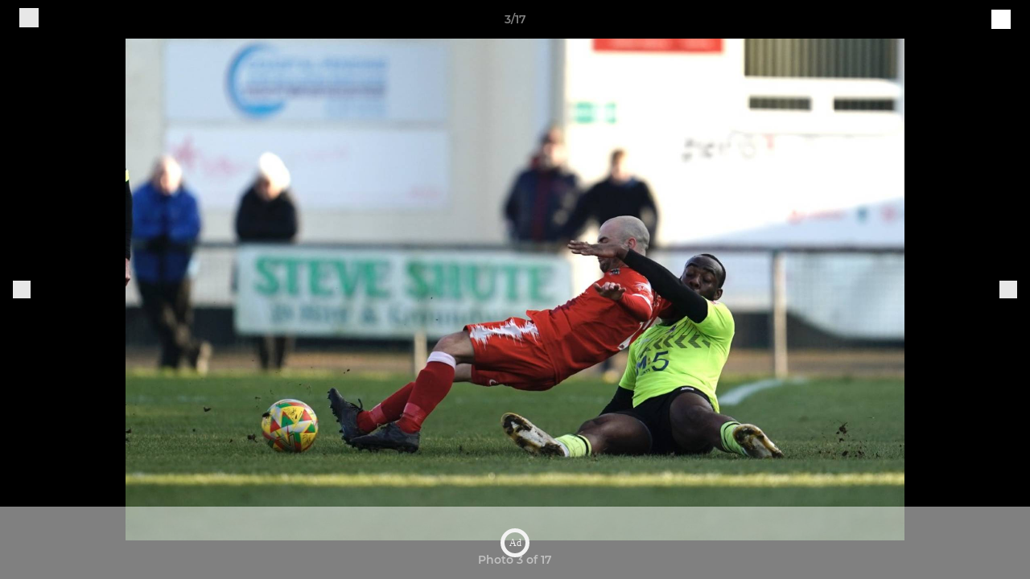

--- FILE ---
content_type: text/html; charset=utf-8
request_url: https://www.pitchero.com/clubs/bidefordafc/photos/1047226/27347523.html
body_size: 25460
content:
<!DOCTYPE html><html lang="en" style="width:100%;overflow-x:hidden"><head><meta charSet="utf-8"/><meta name="viewport" content="initial-scale=1.0, width=device-width"/><title>Photo 3 of 17</title><link rel="preconnect" href="https://img-res.pitchero.com"/><link rel="preconnect" href="https://www.googletagmanager.com"/><link rel="preconnect" href="https://www.google-analytics.com"/><style>@font-face{font-display:swap;font-family:Anton;font-style:normal;font-weight:400;src:local("Anton Regular"),local("Anton-Regular"),url(/fonts/anton-regular.woff2) format('woff2');}@font-face{font-display:swap;font-family:Roboto Condensed;font-style:normal;font-weight:700;src:local("Roboto Condensed Bold"),local("RobotoCondensed-Bold"),url(/fonts/roboto-condensed-v18-latin-700.woff2) format('woff2');}@font-face{font-display:swap;font-family:Montserrat;font-style:normal;font-weight:500;src:local("Montserrat Medium"),local("Montserrat-Medium"),url(/fonts/montserrat-v14-latin-500.woff2) format('woff2');}@font-face{font-display:swap;font-family:Montserrat;font-style:normal;font-weight:600;src:local("Montserrat SemiBold"),local("Montserrat-SemiBold"),url(/fonts/montserrat-v14-latin-600.woff2) format('woff2');}@font-face{font-display:swap;font-family:Montserrat;font-style:normal;font-weight:700;src:local("Montserrat Bold"),local("Montserrat-Bold"),url(/fonts/montserrat-v14-latin-700.woff2) format('woff2');}.c-bbcode-table{table-layout:fixed;width:100%}.bbcode-table__cell{padding:6px;border:1px solid #ddd}.bbcode-content img{max-width:100%}.bbcode-content__large{font-size:150%}.bbcode-content__small{font-size:70%}.u-line-through{text-decoration:line-through}.u-text-center{text-align:center}.u-text-right{text-align:right}@media screen and (min-width:768px){.u-lap-and-up-float-left{float:left!important}.u-lap-and-up-float-right{float:right!important}}.u-space-left--small{margin-left:12px!important}.u-space-right--small{margin-right:12px!important}.c_darkmode,:root{--phconsent-btn-secondary-text:var(--phconsent-text);--phconsent-toggle-bg-on:var(--phconsent-btn-primary-bg);--phconsent-webkit-scrollbar-bg-hover:#9199a0}#cm,#s-cnt{width:100%;z-index:6000;position:fixed;visibility:hidden}#s-bl .c-bl,#s-bl .c-bl.b-ex:first-child,#s-bl .c-bl:last-child{margin-bottom:.5em}#cm,#cs,#s-cnt{position:fixed}#c-vln,#s-bl .b-bn,#s-inr,.cc_div.ie .bar #s-bl thead tr{position:relative}#cm,#s-cnt,#s-inr{visibility:hidden}#cs,#s-bns{bottom:0;left:0;right:0}#s-cnt,#s-hdr{display:table;top:0}#s-bns,#s-hdr{height:4.75em}#c-vln,#s-c-bnc,#s-ttl{display:table-cell}#c-s-in,#cs,#s-bl,#s-cnt,#s-inr{height:100%}#s-cnt .b-bn .b-tl.exp,.cc_div .b-tg,.cc_div .c-bn,.cc_div .cc-link{cursor:pointer}#cm,#s-bl th,#s-cnt .b-bn .b-tl{font-family:inherit}#cs-ov,#s-hdr{z-index:2}:root{--phconsent-bg:#fff;--phconsent-text:#2d4156;--phconsent-btn-primary-bg:#2d4156;--phconsent-btn-primary-text:var(--phconsent-bg);--phconsent-btn-primary-hover-bg:#1d2e38;--phconsent-btn-secondary-bg:#eaeff2;--phconsent-btn-secondary-hover-bg:#d8e0e6;--phconsent-toggle-bg-off:#919ea6;--phconsent-toggle-bg-readonly:#d5dee2;--phconsent-toggle-knob-bg:#fff;--phconsent-toggle-knob-icon-color:#ecf2fa;--phconsent-block-text:var(--phconsent-text);--phconsent-cookie-category-block-bg:#f0f4f7;--phconsent-cookie-category-block-bg-hover:#e9eff4;--phconsent-section-border:#f1f3f5;--phconsent-cookie-table-border:#e9edf2;--phconsent-overlay-bg:rgba(4, 6, 8, .85);--phconsent-webkit-scrollbar-bg:#cfd5db}.c_darkmode{--phconsent-bg:#181b1d;--phconsent-text:#d8e5ea;--phconsent-btn-primary-bg:#a6c4dd;--phconsent-btn-primary-text:#000;--phconsent-btn-primary-hover-bg:#c2dff7;--phconsent-btn-secondary-bg:#33383c;--phconsent-btn-secondary-hover-bg:#3e454a;--phconsent-toggle-bg-off:#667481;--phconsent-toggle-bg-readonly:#454c54;--phconsent-toggle-knob-bg:var(--phconsent-cookie-category-block-bg);--phconsent-toggle-knob-icon-color:var(--phconsent-bg);--phconsent-block-text:#b3bfc5;--phconsent-cookie-category-block-bg:#23272a;--phconsent-cookie-category-block-bg-hover:#2b3035;--phconsent-section-border:#292d31;--phconsent-cookie-table-border:#2b3035;--phconsent-webkit-scrollbar-bg:#667481}.cc_div *,.cc_div :after,.cc_div :before,.cc_div :hover{-webkit-box-sizing:border-box;box-sizing:border-box;float:none;font-style:inherit;font-variant:normal;font-weight:inherit;font-family:inherit;line-height:1.2;font-size:1em;transition:none;animation:none;margin:0;padding:0;text-transform:none;letter-spacing:unset;color:inherit;background:0 0;border:none;border-radius:unset;box-shadow:none;text-decoration:none;text-align:left;visibility:unset;height:auto;vertical-align:baseline}#c-vln,#s-c-bnc,#s-hdr,#s-ttl,.cc_div .b-tg{vertical-align:middle}.cc_div{font-size:16px;font-weight:400;font-family:-apple-system,BlinkMacSystemFont,"Segoe UI",Roboto,Helvetica,Arial,sans-serif,"Apple Color Emoji","Segoe UI Emoji","Segoe UI Symbol";-webkit-font-smoothing:antialiased;-moz-osx-font-smoothing:grayscale;text-rendering:optimizeLegibility;color:#2d4156;color:var(--phconsent-text)}#c-ttl,#s-bl td:before,#s-ttl,.cc_div .b-tl,.cc_div .c-bn{font-weight:600}#cm,#s-bl .act .b-acc,#s-inr,.cc_div .b-tl,.cc_div .c-bl{border-radius:.35em}#s-bl .act .b-acc{border-top-left-radius:0;border-top-right-radius:0;max-height:100%;display:block;overflow:hidden}.cc_div a,.cc_div button,.cc_div input{-webkit-appearance:none;-moz-appearance:none;appearance:none}.cc_div a{border-bottom:1px solid}.cc_div a:hover{text-decoration:none;border-color:transparent}#cm-ov,#cs-ov,.c--anim #cm,.c--anim #s-cnt,.c--anim #s-inr{transition:visibility .25s linear,opacity .25s,transform .25s!important}#s-bl .c-bl,#s-bl tbody tr,#s-cnt .b-bn .b-tl{transition:background-color .25s}.c--anim .c-bn{transition:background-color .25s!important}.c--anim #cm.bar.slide,.c--anim #cm.bar.slide+#cm-ov,.c--anim .bar.slide #s-inr,.c--anim .bar.slide+#cs-ov{transition:visibility .4s,opacity .4s,transform .4s!important}#cm.bar.slide,.cc_div .bar.slide #s-inr{transform:translateX(100%);opacity:1}#cm.bar.top.slide,.cc_div .bar.left.slide #s-inr{transform:translateX(-100%);opacity:1}#cm.slide,.cc_div .slide #s-inr{transform:translateY(1.6em)}#cm.top.slide{transform:translateY(-1.6em)}#cm.bar.slide{transform:translateY(100%)}#cm.bar.top.slide{transform:translateY(-100%)}.show--consent .c--anim #cm,.show--consent .c--anim #cm.bar,.show--settings .c--anim #s-inr,.show--settings .c--anim .bar.slide #s-inr{opacity:1;transform:scale(1);visibility:visible!important}.show--consent .c--anim #cm.box.middle,.show--consent .c--anim #cm.cloud.middle{transform:scale(1) translateY(-50%)}.show--settings .c--anim #s-cnt{visibility:visible!important}.force--consent.show--consent .c--anim #cm-ov,.show--settings .c--anim #cs-ov{visibility:visible!important;opacity:1!important}#cm{padding:1.1em 1.8em 1.4em;background:#fff;background:var(--phconsent-bg);max-width:24.2em;bottom:1.25em;right:1.25em;box-shadow:0 .625em 1.875em #000;box-shadow:0 .625em 1.875em rgba(2,2,3,.28);opacity:0;transform:scale(.95);line-height:initial}#cc_div #cm{display:block!important}#c-ttl{margin-bottom:.7em;font-size:1.05em}#c-txt,#s-cnt .p{font-size:.9em;line-height:1.5em}.cloud #c-ttl{margin-top:-.15em}#s-bl .title,.cc_div #c-bns{margin-top:1.4em}.cc_div #c-bns{display:flex;justify-content:space-between}.cc_div .c-bn{color:#40505a;color:var(--phconsent-btn-secondary-text);background:#e5ebef;background:var(--phconsent-btn-secondary-bg);padding:1em 1.7em;display:inline-block;font-size:.82em;-moz-user-select:none;-khtml-user-select:none;-webkit-user-select:none;-o-user-select:none;user-select:none;text-align:center;border-radius:4px;flex:1}#c-bns button+button,#s-c-bn,#s-cnt button+button{float:right;margin-left:1em}#s-cnt #s-rall-bn{float:none}#c-bns.swap button:first-child:active,#c-bns.swap button:first-child:hover,#cm .c_link:active,#cm .c_link:hover,#s-c-bn:active,#s-c-bn:hover,#s-cnt button+button:active,#s-cnt button+button:hover{background:#d8e0e6;background:var(--phconsent-btn-secondary-hover-bg)}#s-cnt{left:0}#s-bl,#s-cnt .b-bn .b-tl{display:block;width:100%}#hubspot-messages-iframe-container{z-index:5000!important}#s-bl{outline:0;overflow-y:auto;overflow-y:overlay;overflow-x:hidden;padding:1.3em 2.1em}#cm.cloud,#s-bl .b-acc,#s-bl table,#s-inr,.cc_div span.t-lb{overflow:hidden}#s-bl .b-bn,#s-bl .c-bl.b-ex+.c-bl.b-ex,#s-bl .title:first-child{margin-top:0}#s-bl .b-acc .p{margin-top:0;padding:1em}#s-cnt .b-bn .b-tl{font-size:.95em;position:relative;padding:1.3em 6.4em 1.3em 2.7em;background:0 0}#s-cnt .act .b-bn .b-tl{border-bottom-right-radius:0;border-bottom-left-radius:0}#s-bl tbody tr:hover,#s-cnt .b-bn .b-tl:active,#s-cnt .b-bn .b-tl:hover{background:#e9eff4;background:var(--phconsent-cookie-category-block-bg-hover)}#s-bl .c-bl{padding:1em;border:1px solid #f1f3f5;border-color:var(--phconsent-section-border)}#s-bl .b-acc,.cc_div.ie .bar #c-vln{padding-top:0}#s-bl .c-bl:hover{background:#f0f4f7;background:var(--phconsent-cookie-category-block-bg)}#s-bl .c-bl:first-child{transition:none;padding:0;margin-top:0;border:none;margin-bottom:2em}#s-bl .c-bl:not(.b-ex):first-child:hover{background:unset}#s-bl .c-bl.b-ex{padding:0;border:none;background:#f0f4f7;background:var(--phconsent-cookie-category-block-bg);transition:none}#s-bl .c-bl.b-ex+.c-bl{margin-top:2em}#s-bl .b-acc{max-height:0;margin-bottom:0;display:none}#s-cnt .p{margin-top:.85em;color:#2d4156;color:var(--phconsent-block-text)}.cc_div .b-tg .c-tg.c-ro,.cc_div .b-tg .c-tgl:disabled{cursor:not-allowed}#cs{padding:0 1.7em;width:100%;top:0}#s-inr{max-width:45em;margin:0 auto;transform:scale(.96);opacity:0;padding-top:4.75em;padding-bottom:4.75em;box-shadow:rgba(3,6,9,.26) 0 13px 27px -5px}#s-bns,#s-hdr,.cc_div .b-tg,.cc_div .b-tg .c-tg,.cc_div span.t-lb{position:absolute}#s-bns,#s-hdr,#s-inr{background:#fff;background:var(--phconsent-bg)}#s-bns{padding:1em 2.1em;border-top:1px solid #f1f3f5;border-color:var(--phconsent-section-border)}.cc_div .cc-link{color:#253b48;color:var(--phconsent-btn-primary-bg);border-bottom:1px solid #253b48;border-color:var(--phconsent-btn-primary-bg);display:inline;padding-bottom:0;text-decoration:none;font-weight:600}.cc_div .cc-link:active,.cc_div .cc-link:hover{border-color:transparent}#c-bns button:first-child,#c-bns.swap button:last-child,#s-bns button:first-child{color:#fff;color:var(--phconsent-btn-primary-text);background:#253b48;background:var(--phconsent-btn-primary-bg)}#c-bns.swap button:first-child{color:#40505a;color:var(--phconsent-btn-secondary-text);background:#e5ebef;background:var(--phconsent-btn-secondary-bg)}.cc_div .b-tg .c-tgl:checked~.c-tg{background:#253b48;background:var(--phconsent-toggle-bg-on)}#c-bns button:first-child:active,#c-bns button:first-child:hover,#c-bns.swap button:last-child:active,#c-bns.swap button:last-child:hover,#s-bns button:first-child:active,#s-bns button:first-child:hover{background:#1d2e38;background:var(--phconsent-btn-primary-hover-bg)}#s-hdr{width:100%;padding:0 2.1em;border-bottom:1px solid #f1f3f5;border-color:var(--phconsent-section-border)}#c-s-in,#s-c-bn{position:relative}#s-ttl{font-size:1em}#s-c-bn{padding:0;width:1.7em;height:1.7em;font-size:1.45em;margin:0;font-weight:initial}.cc_div span.t-lb{top:0;z-index:-1;opacity:0;pointer-events:none}#c_policy__text{height:31.25em;overflow-y:auto;margin-top:1.25em}#c-s-in{transform:translateY(-50%);top:50%;height:calc(100% - 2.5em);max-height:37.5em}@media screen and (min-width:688px){#s-bl::-webkit-scrollbar{width:.9em;height:100%;background:0 0;border-radius:0 .25em .25em 0}#s-bl::-webkit-scrollbar-thumb{border:.25em solid var(--phconsent-bg);background:#cfd5db;background:var(--phconsent-webkit-scrollbar-bg);border-radius:100em}#s-bl::-webkit-scrollbar-thumb:hover{background:#9199a0;background:var(--phconsent-webkit-scrollbar-bg-hover)}#s-bl::-webkit-scrollbar-button{width:10px;height:5px}}.cc_div .b-tg{top:0;bottom:0;display:inline-block;margin:auto;right:1.2em;-webkit-user-select:none;-moz-user-select:none;-ms-user-select:none;user-select:none}#cm-ov,#cs-ov,.force--consent .cc_div{position:fixed;top:0;visibility:hidden;left:0;bottom:0}.cc_div .b-tg .c-tgl{position:absolute;cursor:pointer;display:block;top:0;left:0;margin:0;border:0}.cc_div .b-tg .c-tg{background:#919ea6;background:var(--phconsent-toggle-bg-off);transition:background-color .25s,box-shadow .25s;pointer-events:none}.cc_div .b-tg,.cc_div .b-tg .c-tg,.cc_div .b-tg .c-tgl,.cc_div span.t-lb{width:3.4em;height:1.5em;border-radius:4em}.cc_div .b-tg .c-tgl~.c-tg.c-ro{background:#d5dee2;background:var(--phconsent-toggle-bg-readonly)}.cc_div .b-tg .c-tgl~.c-tg.c-ro:after{box-shadow:none}.cc_div .b-tg .c-tg:after{content:"";position:relative;display:block;left:.125em;top:.125em;width:1.25em;height:1.25em;border:none;box-sizing:content-box;background:#fff;background:var(--phconsent-toggle-knob-bg);box-shadow:0 1px 2px rgba(24,32,35,.36);transition:transform .25s;border-radius:100%}.cc_div .b-tg .c-tgl:checked~.c-tg:after{transform:translateX(1.9em)}#s-bl table,#s-bl td,#s-bl th{border:none}#s-bl table{text-align:left;border-collapse:collapse;width:100%;padding:0;margin:0}#s-bl td,#s-bl th{padding:.8em .625em .8em 1.2em;text-align:left;vertical-align:top;font-size:.8em}#s-bl th{padding:1.2em}#s-bl thead tr:first-child{border-bottom:1px solid #e9edf2;border-color:var(--phconsent-cookie-table-border)}.force--consent #cs,.force--consent #s-cnt{width:100vw}#cm-ov,#cs-ov{right:0;opacity:0;background:rgba(4,6,8,.85);background:var(--phconsent-overlay-bg);display:none;transition:none}.c--anim #cs-ov,.cc_div .bar #s-bl table,.cc_div .bar #s-bl tbody,.cc_div .bar #s-bl td,.cc_div .bar #s-bl th,.cc_div .bar #s-bl thead,.cc_div .bar #s-bl tr,.cc_div .bar #s-cnt,.force--consent .c--anim #cm-ov,.force--consent.show--consent #cm-ov,.show--settings #cs-ov{display:block}.force--consent .cc_div{width:100vw;transition:visibility .25s linear}.force--consent.show--consent .c--anim .cc_div,.force--consent.show--settings .c--anim .cc_div{visibility:visible}.force--consent #cm{position:absolute}.force--consent #cm.bar{width:100vw;max-width:100vw}html.force--consent.show--consent{overflow-y:hidden!important}html.force--consent.show--consent,html.force--consent.show--consent body{height:auto!important;overflow-x:hidden!important}.cc_div .act .b-bn .exp::before,.cc_div .b-bn .exp::before{border:solid #2d4156;border-color:var(--phconsent-btn-secondary-text);border-width:0 2px 2px 0;padding:.2em;display:inline-block;content:'';margin-right:15px;position:absolute;transform:translateY(-50%) rotate(45deg);left:1.2em;top:50%}.cc_div .act .b-bn .b-tl::before{transform:translateY(-20%) rotate(225deg)}.cc_div .on-i::before{border:solid #fff;border-color:var(--phconsent-toggle-knob-icon-color);border-width:0 2px 2px 0;padding:.1em .1em .45em;display:inline-block;content:'';margin:0 auto;transform:rotate(45deg);top:.37em;left:.75em;position:absolute}#s-c-bn::after,#s-c-bn::before{content:'';position:absolute;left:.82em;top:.58em;height:.6em;width:1.5px;background:#444d53;background:var(--phconsent-btn-secondary-text);transform:rotate(45deg);border-radius:1em;margin:0 auto}#s-c-bn::after,.cc_div .off-i::after{transform:rotate(-45deg)}.cc_div .off-i,.cc_div .on-i{height:100%;width:50%;position:absolute;right:0;display:block;text-align:center;transition:opacity .15s}.cc_div .on-i{left:0;opacity:0}.cc_div .off-i::after,.cc_div .off-i::before{right:.8em;top:.42em;content:' ';height:.7em;width:.09375em;display:block;background:#cdd6dc;background:var(--phconsent-toggle-knob-icon-color);margin:0 auto;position:absolute;transform-origin:center}.cc_div .off-i::before{transform:rotate(45deg)}.cc_div .b-tg .c-tgl:checked~.c-tg .on-i{opacity:1}.cc_div .b-tg .c-tgl:checked~.c-tg .off-i{opacity:0}#cm.box.middle,#cm.cloud.middle{top:50%;transform:translateY(-37%);bottom:auto}#cm.box.middle.zoom,#cm.cloud.middle.zoom{transform:scale(.95) translateY(-50%)}#cm.box.center{left:1em;right:1em;margin:0 auto}#cm.cloud{max-width:50em;margin:0 auto;text-align:center;left:1em;right:1em;padding:1.3em 2em;width:unset}#cm.bar,#cm.bar.left,#cm.bar.right{left:0;right:0}.cc_div .cloud #c-inr{display:table;width:100%}.cc_div .cloud #c-inr-i{width:70%;display:table-cell;vertical-align:top;padding-right:2.4em}.cc_div .cloud #c-txt{font-size:.85em}.cc_div .cloud #c-bns{min-width:170px;display:table-cell;vertical-align:middle}#cm.cloud .c-bn{margin:.625em 0 0;width:100%}#cm.cloud .c-bn:first-child{margin:0}#cm.cloud.left{margin-right:1.25em}#cm.cloud.right{margin-left:1.25em}#cm.bar{width:100%;max-width:100%;bottom:0;border-radius:0;position:fixed;padding:2em}#cm.bar #c-inr{max-width:32em;margin:0 auto}#cm.bar #c-bns{max-width:33.75em}#cm.bar #cs,.cc_div .bar #cs{padding:0}.cc_div .bar #c-s-in{top:0;transform:none;height:100%;max-height:100%}.cc_div .bar #s-bl,.cc_div .bar #s-bns,.cc_div .bar #s-hdr{padding-left:1.6em;padding-right:1.6em}.cc_div .bar #s-inr{margin:0 0 0 auto;border-radius:0;max-width:32em}.cc_div .bar.left #s-inr{margin-left:0;margin-right:auto}.cc_div .bar #s-bl thead tr{position:absolute;top:-9999px;left:-9999px}.cc_div .bar #s-bl tr{border-top:1px solid #e3e7ed;border-color:var(--phconsent-cookie-table-border)}.cc_div .bar #s-bl td{border:none;position:relative;padding-left:35%}.cc_div .bar #s-bl td:before{position:absolute;left:1em;padding-right:.625em;white-space:nowrap;content:attr(data-column);color:#000;color:var(--phconsent-text);overflow:hidden;text-overflow:ellipsis}#cm.top{bottom:auto;top:1.25em}#cm.left{right:auto;left:1.25em}#cm.right{left:auto;right:1.25em}#cm.bar.top,.cc_div.ie #c-s-in{top:0}@media screen and (max-width:688px){#cs,#s-inr{border-radius:0}#cm.cloud.left,#cm.cloud.right,#s-inr{margin:0}#cm,#cm.cloud,#cm.left,#cm.right{width:auto;max-width:100%;margin:0;padding:1.4em!important;right:1em;left:1em;bottom:1em;display:block}.force--consent #cm,.force--consent #cm.cloud{width:auto;max-width:100vw}#cm.top{top:1em;bottom:auto}#cm.bottom{bottom:1em;top:auto}#cm.bar.bottom{bottom:0}#cm.cloud .c-bn{font-size:.85em}#s-bns,.cc_div .bar #s-bns{padding:1em 1.3em}.cc_div .bar #s-inr{max-width:100%;width:100%}.cc_div .cloud #c-inr-i{padding-right:0}#cs{padding:0}#c-s-in{max-height:100%;height:100%;top:0;transform:none}.cc_div .b-tg{transform:scale(1.1);right:1.1em}#s-inr{padding-bottom:7.9em}#s-bns{height:7.9em}#s-bl,.cc_div .bar #s-bl{padding:1.3em}#s-hdr,.cc_div .bar #s-hdr{padding:0 1.3em}#s-bl table{width:100%}#s-inr.bns-t{padding-bottom:10.5em}.bns-t #s-bns{height:10.5em}.cc_div .bns-t .c-bn{font-size:.83em;padding:.9em 1.6em}#s-cnt .b-bn .b-tl{padding-top:1.2em;padding-bottom:1.2em}#s-bl table,#s-bl tbody,#s-bl td,#s-bl th,#s-bl thead,#s-bl tr,#s-cnt{display:block}#s-bl thead tr{position:absolute;top:-9999px;left:-9999px}#s-bl tr{border-top:1px solid #e3e7ed;border-color:var(--phconsent-cookie-table-border)}#s-bl td{border:none;position:relative;padding-left:35%}#s-bl td:before{position:absolute;left:1em;padding-right:.625em;white-space:nowrap;content:attr(data-column);color:#000;color:var(--phconsent-text);overflow:hidden;text-overflow:ellipsis}#cm .c-bn,.cc_div .c-bn{width:100%;margin-right:0}#s-cnt #s-rall-bn{margin-left:0}.cc_div #c-bns{flex-direction:column}#c-bns button+button,#s-cnt button+button{margin-top:.625em;margin-left:0;float:unset}#cm.box,#cm.cloud{left:1em;right:1em;width:auto}.cc_div .cloud #c-bns,.cc_div .cloud #c-inr,.cc_div .cloud #c-inr-i{display:block;width:auto;min-width:unset}.cc_div .cloud #c-txt{font-size:.9em}.cc_div .cloud #c-bns{margin-top:1.625em}}.cc_div.ie #c-vln{height:100%;padding-top:5.62em}.cc_div.ie #cs{max-height:37.5em;position:relative;top:0;margin-top:-5.625em}.cc_div.ie .bar #cs{margin-top:0;max-height:100%}.cc_div.ie #cm{border:1px solid #dee6e9}.cc_div.ie .b-tg{padding-left:1em;margin-bottom:.7em}.cc_div.ie .b-tg .c-tgl:checked~.c-tg:after{left:1.95em}.cc_div.ie #s-bl table{overflow:auto}.cc_div.ie .b-tg .c-tg,.cc_div.ie .bar #s-bl td:before{display:none}.cc_div.ie .b-tg .c-tgl{position:relative;display:inline-block;vertical-align:middle;margin-bottom:.2em;height:auto}.cc_div.ie #s-cnt .b-bn .b-tl{padding:1.3em 6.4em 1.3em 1.4em}.cc_div.ie .bar #s-bl td{padding:.8em .625em .8em 1.2em}body,h1,h2,h3,h4,h5,h6{margin:0}body,textarea{color:#333}*{word-break:break-word;hyphens:auto}html{-webkit-font-smoothing:antialiased;-moz-osx-font-smoothing:grayscale}body{background:#f1f1f1;min-width:320px;max-width:100vw;overflow-x:hidden}a{color:inherit;text-decoration:none}#footer a:hover{text-decoration:underline}label{display:block}button{background:0 0;border:none;padding:0;cursor:pointer}table{border-collapse:collapse;border-spacing:0}@media screen and (max-width:768px){.c-homepage--matches .homepage__matches,.c-homepage--news .homepage__news{display:block}.c-homepage--matches .homepage__news,.c-homepage--news .homepage__matches{display:none}}.vimeoPlayer iframe{position:absolute;top:0;left:0;width:100%;height:100%}.video-js .vjs-control-bar{z-index:2}.video-js .vjs-time-tooltip{white-space:nowrap}.video-js .vjs-mouse-display{display:none!important}.vjs-poster{background-size:cover!important}.cardHighlight img{transition:transform .2s ease-in-out,opacity .25s ease-in-out!important}.cardHighlight:hover img,.cardHighlightSlow:hover img{transform:scale(1.05)}.cardHighlightSlow img{transition:transform .75s ease-in-out,opacity .75s ease-in-out!important}button,hr,input{overflow:visible}progress,sub,sup{vertical-align:baseline}[type=checkbox],[type=radio],legend{box-sizing:border-box;padding:0}html{line-height:1.15;-webkit-text-size-adjust:100%}body{margin:0}details,main{display:block}h1{font-size:2em;margin:.67em 0}hr{box-sizing:content-box;height:0}code,kbd,pre,samp{font-family:monospace,monospace;font-size:1em}a{background-color:transparent}abbr[title]{border-bottom:none;text-decoration:underline;text-decoration:underline dotted}b,strong{font-weight:bolder}small{font-size:80%}sub,sup{font-size:75%;line-height:0;position:relative}sub{bottom:-.25em}sup{top:-.5em}img{border-style:none}button,input,optgroup,select,textarea{font-family:inherit;font-size:100%;line-height:1.15;margin:0}button,select{text-transform:none}[type=button],[type=reset],[type=submit],button{-webkit-appearance:button}[type=button]::-moz-focus-inner,[type=reset]::-moz-focus-inner,[type=submit]::-moz-focus-inner,button::-moz-focus-inner{border-style:none;padding:0}[type=button]:-moz-focusring,[type=reset]:-moz-focusring,[type=submit]:-moz-focusring,button:-moz-focusring{outline:ButtonText dotted 1px}fieldset{padding:.35em .75em .625em}legend{color:inherit;display:table;max-width:100%;white-space:normal}textarea{overflow:auto}[type=number]::-webkit-inner-spin-button,[type=number]::-webkit-outer-spin-button{height:auto}[type=search]{-webkit-appearance:textfield;outline-offset:-2px}[type=search]::-webkit-search-decoration{-webkit-appearance:none}::-webkit-file-upload-button{-webkit-appearance:button;font:inherit}summary{display:list-item}[hidden],template{display:none}</style><style data-styled="GldLF ibpwDM gVzDTO fkRbTh bAlnZb drSZnk kFYWBy OSRxz clsMze eaEAPi fKcJBO dkMcZy juKyFR csHcpz dLSAOi gZSRWr bBNJVT eSecec hvaaym mIZXl HePlK hulqWb cGwrDK burtwc dhdBgr hURMHo fGYXYx iamjnI dnEscI kiEddz bmxQVw QjQZi bBHwee hWAFhR eiDri iCIxqW ftrZkr ihNFvT dmLGyN iKxCQD" data-styled-version="4.4.1">
/* sc-component-id: sc-bdVaJa */
.eiDri{position:absolute;top:50%;left:12px;}.iCIxqW{position:absolute;top:50%;right:12px;}
/* sc-component-id: sc-bwzfXH */
.HePlK{text-align:center;fill:grey;color:grey;font-family:'Montserrat','Gibson','Roboto',Arial,Helvetica,sans-serif;font-size:14px;font-weight:600;-webkit-letter-spacing:auto;-moz-letter-spacing:auto;-ms-letter-spacing:auto;letter-spacing:auto;line-height:18px;opacity:1;text-transform:none;}.hulqWb{fill:inherit;color:inherit;font-family:'Montserrat','Gibson','Roboto',Arial,Helvetica,sans-serif;font-size:14px;font-weight:600;-webkit-letter-spacing:auto;-moz-letter-spacing:auto;-ms-letter-spacing:auto;letter-spacing:auto;line-height:18px;opacity:1;text-transform:uppercase;}.cGwrDK{text-align:center;font-family:inherit;font-size:1rem;font-weight:normal;-webkit-letter-spacing:auto;-moz-letter-spacing:auto;-ms-letter-spacing:auto;letter-spacing:auto;line-height:1.5;opacity:1;text-transform:none;}.burtwc{font-family:'Montserrat','Gibson','Roboto',Arial,Helvetica,sans-serif;font-size:22px;font-weight:bold;-webkit-letter-spacing:auto;-moz-letter-spacing:auto;-ms-letter-spacing:auto;letter-spacing:auto;line-height:27px;opacity:1;text-transform:uppercase;}.dhdBgr{font-family:'Montserrat','Gibson','Roboto',Arial,Helvetica,sans-serif;font-size:14px;font-weight:500;-webkit-letter-spacing:auto;-moz-letter-spacing:auto;-ms-letter-spacing:auto;letter-spacing:auto;line-height:21px;opacity:1;text-transform:none;}.hURMHo{fill:#C70404;color:#C70404;font-family:'Montserrat','Gibson','Roboto',Arial,Helvetica,sans-serif;font-size:14px;font-weight:600;-webkit-letter-spacing:auto;-moz-letter-spacing:auto;-ms-letter-spacing:auto;letter-spacing:auto;line-height:18px;opacity:1;text-transform:none;}.fGYXYx{text-align:left;fill:#767676;color:#767676;font-family:'Montserrat','Gibson','Roboto',Arial,Helvetica,sans-serif;font-size:12px;font-weight:500;-webkit-letter-spacing:auto;-moz-letter-spacing:auto;-ms-letter-spacing:auto;letter-spacing:auto;line-height:14px;opacity:1;text-transform:none;}.iamjnI{fill:#333;color:#333;font-family:'Montserrat','Gibson','Roboto',Arial,Helvetica,sans-serif;font-size:14px;font-weight:600;-webkit-letter-spacing:auto;-moz-letter-spacing:auto;-ms-letter-spacing:auto;letter-spacing:auto;line-height:18px;opacity:1;text-transform:none;}.dnEscI{text-align:center;fill:#333;color:#333;font-family:'Roboto Condensed','Gibson','Roboto',Arial,Helvetica,sans-serif;font-size:13px;font-weight:bold;-webkit-letter-spacing:auto;-moz-letter-spacing:auto;-ms-letter-spacing:auto;letter-spacing:auto;line-height:15px;opacity:1;text-transform:uppercase;}
/* sc-component-id: sc-htpNat */
.kiEddz{display:inline-block;position:relative;margin-bottom:0px;margin-left:0px;margin-right:0px;margin-top:0px;padding-bottom:0px;padding-left:0px;padding-right:0px;padding-top:0px;border-radius:3px;fill:currentColor;-webkit-transition:background-color 0.5s ease;transition:background-color 0.5s ease;outline:0px;cursor:pointer;border:none;background-color:transparent;text-align:inherit;}.bmxQVw{display:inline-block;position:relative;margin-bottom:0px;margin-left:0px;margin-right:0px;margin-top:0px;padding-bottom:12px;padding-left:24px;padding-right:24px;padding-top:12px;border-radius:3px;fill:currentColor;-webkit-transition:background-color 0.5s ease;transition:background-color 0.5s ease;outline:0px;cursor:not-allowed;border:none;background-color:#C70404;color:#FFFFFF;box-shadow:rgba(0,0,0,0.2) 0px 3px 10px 0px;width:100%;opacity:0.2;} .bmxQVw:hover{background-color:#ee0404;color:#FFFFFF;}
/* sc-component-id: sc-ifAKCX */
.drSZnk{padding-right:24px;padding-left:24px;} @media screen and (max-width:768px){.drSZnk{padding-right:12px;padding-left:12px;}}.kFYWBy{padding-top:9px;padding-right:9px;padding-bottom:9px;padding-left:9px;}.OSRxz{padding-top:4px;padding-right:4px;padding-bottom:4px;padding-left:4px;}.eaEAPi{padding-right:36px;padding-left:36px;}.fKcJBO{padding-top:48px;padding-bottom:48px;}
/* sc-component-id: sc-gzVnrw */
.dkMcZy{display:-webkit-box;display:-webkit-flex;display:-ms-flexbox;display:flex;-webkit-flex-direction:row;-ms-flex-direction:row;flex-direction:row;-webkit-align-items:center;-webkit-box-align:center;-ms-flex-align:center;align-items:center;-webkit-box-pack:justify;-webkit-justify-content:space-between;-ms-flex-pack:justify;justify-content:space-between;-webkit-flex-wrap:nowrap;-ms-flex-wrap:nowrap;flex-wrap:nowrap;}.juKyFR{display:-webkit-box;display:-webkit-flex;display:-ms-flexbox;display:flex;-webkit-flex-direction:row;-ms-flex-direction:row;flex-direction:row;-webkit-align-items:stretch;-webkit-box-align:stretch;-ms-flex-align:stretch;align-items:stretch;-webkit-box-pack:start;-webkit-justify-content:flex-start;-ms-flex-pack:start;justify-content:flex-start;-webkit-flex-wrap:nowrap;-ms-flex-wrap:nowrap;flex-wrap:nowrap;}
/* sc-component-id: sc-htoDjs */
.bAlnZb{display:grid;grid-template-columns:1fr;grid-template-rows:48px 1fr 48px auto;-webkit-align-items:center;-webkit-box-align:center;-ms-flex-align:center;align-items:center;} @media screen and (min-width:768px){.bAlnZb{grid-template-columns:1fr;}}
/* sc-component-id: sc-fjdhpX */
.dmLGyN{background:#FFF;box-shadow:rgba(6,67,95,0.3) 0px 1px 1px,rgba(0,0,0,0.1) 0px 2px 3px;box-sizing:border-box;border-color:#f9f9f9;border-radius:3px;border-style:solid;border-width:1px;color:#333;font-size:14px;height:40px;line-height:1.3;position:relative;width:100%;}
/* sc-component-id: sc-jzJRlG */
.iKxCQD{border:none;background:transparent;box-sizing:border-box;color:inherit;cursor:inherit;-webkit-box-flex:1;-webkit-flex-grow:1;-ms-flex-positive:1;flex-grow:1;font-size:inherit;height:inherit;line-height:inherit;outline:0;position:relative;padding:0 12px;z-index:1;} .iKxCQD::-webkit-input-placeholder{color:#b2b2b2;} .iKxCQD::-moz-placeholder{color:#b2b2b2;} .iKxCQD:-ms-input-placeholder{color:#b2b2b2;} .iKxCQD:-moz-placeholder{color:#b2b2b2;} .iKxCQD:focus + .prui-input-focus > .prui-input-focus__circle{padding-bottom:110% !important;width:110% !important;left:0 !important;}
/* sc-component-id: sc-kAzzGY */
.ftrZkr{max-width:1320px;margin:auto;}.ihNFvT{max-width:272px;margin:auto;}
/* sc-component-id: sc-chPdSV */
.GldLF{background-color:#000;border-top:none;border-right:none;border-bottom:none;border-left:none;}.ibpwDM{background-color:rgba(0,0,0,0.2);border-radius:50%;display:inline-block;border-top:none;border-right:none;border-bottom:none;border-left:none;}.gVzDTO{background-color:rgba(0,0,0,0.5 );border-radius:50%;border-top:none;border-right:none;border-bottom:none;border-left:none;}.fkRbTh{background-color:#4267b2;border-top:none;border-right:none;border-bottom:none;border-left:none;}
/* sc-component-id: sc-kgoBCf */
.bBHwee{box-shadow:none;}
/* sc-component-id: sc-kGXeez */
.QjQZi{background-color:#fff;height:100%;position:fixed;top:0;width:100%;box-shadow:none;-webkit-transition:right 300ms ease-out;transition:right 300ms ease-out;z-index:10010;max-width:320px;right:-320px;left:auto;}
/* sc-component-id: sc-kpOJdX */
.hWAFhR{display:block;position:relative;width:100%;height:100%;}
/* sc-component-id: sc-hMqMXs */
.csHcpz{margin-right:24px;margin-left:24px;}.dLSAOi{margin-bottom:12px;}.gZSRWr{margin-bottom:36px;}.bBNJVT{margin-left:6px;}.eSecec{margin-bottom:6px;}.hvaaym{margin-bottom:24px;}.mIZXl{margin-right:12px;}</style><link rel="preload" href="/fonts/anton-regular.woff2" as="font" type="font/woff2" crossorigin="anonymous"/><link rel="preload" href="/fonts/roboto-condensed-v18-latin-700.woff2" as="font" type="font/woff2" crossorigin="anonymous"/><link rel="preload" href="/fonts/montserrat-v14-latin-500.woff2" as="font" type="font/woff2" crossorigin="anonymous"/><link rel="preload" href="/fonts/montserrat-v14-latin-600.woff2" as="font" type="font/woff2" crossorigin="anonymous"/><link rel="preload" href="/fonts/montserrat-v14-latin-700.woff2" as="font" type="font/woff2" crossorigin="anonymous"/><noscript data-n-css=""></noscript><script defer="" nomodule="" src="/_next/static/chunks/polyfills-c67a75d1b6f99dc8.js"></script><script src="/_next/static/chunks/webpack-83a57efaf814c7c7.js" defer=""></script><script src="/_next/static/chunks/framework-6ec334dd71a52f22.js" defer=""></script><script src="/_next/static/chunks/main-89e9501bac7028e7.js" defer=""></script><script src="/_next/static/chunks/pages/_app-2e99f01a22aa2170.js" defer=""></script><script src="/_next/static/chunks/5194-feebfd0ed76eef8b.js" defer=""></script><script src="/_next/static/chunks/3593-c9b6e78a2feb9a9d.js" defer=""></script><script src="/_next/static/chunks/9221-c35c790f3811908c.js" defer=""></script><script src="/_next/static/chunks/1671-be4bbdf71a47bbda.js" defer=""></script><script src="/_next/static/chunks/pages/media/album-97708858e57cdc0b.js" defer=""></script><script src="/_next/static/SB_112c972c-f5b8-4a4f-a378-d9dbbc09b8d0/_buildManifest.js" defer=""></script><script src="/_next/static/SB_112c972c-f5b8-4a4f-a378-d9dbbc09b8d0/_ssgManifest.js" defer=""></script><meta name="description" content="Photo by Adam Barker. Bideford 1 AFC Totton 1 (Credit Sean Gosling)"/><meta property="og:type" content="website"/><meta property="og:url" content="https://www.pitchero.com/clubs/bidefordafc/photos/1047226/27347523.html"/><meta property="og:title" content="Bideford 1 AFC Totton 1 (Credit Sean Gosling)"/><meta property="og:description" content="Photo 3 of 17"/><meta property="og:image" content="https://img-res.pitchero.com/?url=images.pitchero.com%2Fui%2F1974552%2Fimage_63cd9e98c15a2.jpg&amp;w=1200&amp;h=630&amp;t=frame"/><meta property="og:image:width" content="1200"/><meta property="og:image:height" content="630"/><meta property="twitter:card" content="summary"/><meta property="twitter:site" content="BidefordAFC"/><meta property="twitter:title" content="Bideford 1 AFC Totton 1 (Credit Sean Gosling)"/><meta property="twitter:description" content="Photo 3 of 17"/><meta property="twitter:url" content="https://www.pitchero.com/clubs/bidefordafc/photos/1047226/27347523.html"/><meta property="twitter:image" content="https://img-res.pitchero.com/?url=images.pitchero.com%2Fui%2F1974552%2Fimage_63cd9e98c15a2.jpg&amp;w=288&amp;h=288&amp;t=frame"/><meta name="next-head-count" content="27"/><meta name="robots" content="all"/><link rel="canonical" href="https://www.pitchero.com/clubs/bidefordafc/photos/1047226/27347523.html"/><style>.bbcode-content a{color:#C70404;font-weight:bold}</style><script>dataLayer=[{"advertising_skins":"Yes","advertising_tier":1,"advertising_video":"Yes","package_id":3,"package_name":"Free","platform":"club","platform_id":18226,"platform_club_name":"Bideford AFC","sport_id":1,"sport":"football","ua_id":null,"primary_league_id":16392}];
        (function(w,d,s,l,i){w[l]=w[l]||[];w[l].push({'gtm.start':
              new Date().getTime(),event:'gtm.js'});var f=d.getElementsByTagName(s)[0],
              j=d.createElement(s),dl=l!='dataLayer'?'&l='+l:'';j.async=true;j.src=
              'https://www.googletagmanager.com/gtm.js?id='+i+dl;f.parentNode.insertBefore(j,f);
              })(window,document,'script','dataLayer','GTM-W4SZ9DP');</script></head><body><noscript><iframe title="Google Tag Manager No Script" src="https://www.googletagmanager.com/ns.html?id=GTM-W4SZ9DP" height="0" width="0" style="display:none;visibility:hidden"></iframe></noscript><div id="__next" data-reactroot=""><div id="react-ui-container"><div style="position:fixed;height:100%;width:100%"><div class="sc-htoDjs bAlnZb sc-chPdSV GldLF  " style="height:100%"><div class="sc-gzVnrw dkMcZy sc-ifAKCX drSZnk " style="grid-column:1;grid-row:1"><a href="/clubs/bidefordafc/photos/bideford-1-afc-totton-1-credit-sean-gosling-1047226.html"><span height="24" width="24" style="display:inline-block;line-height:0"><img src="https://img-res.pitchero.com/?url=images.pitchero.com%2Fup%2Fspacer.gif" alt="" style="background:#e7e7e7;display:inline-block;mask:url(/static/images/icons/back-arrow.svg) no-repeat 50% 50%;mask-size:cover;position:relative;vertical-align:baseline;width:24px;height:24px" width="24" height="24"/></span></a><span style="flex:1;text-indent:0" class="sc-bwzfXH HePlK">3/17</span><div class="sc-gzVnrw juKyFR"><button class="sc-htpNat kiEddz" type="submit"><span class="sc-bwzfXH hulqWb"><span aria-label="share" role="button"><span height="24" width="24" style="display:inline-block;line-height:0"><img src="https://img-res.pitchero.com/?url=images.pitchero.com%2Fup%2Fspacer.gif" alt="" style="top:2px;background:#FFF;display:inline-block;mask:url(/static/images/icons/share.svg) no-repeat 50% 50%;mask-size:cover;position:relative;vertical-align:baseline;width:24px;height:24px" width="24" height="24"/></span></span></span></button><div class="sc-kGXeez QjQZi"><div style="position:relative;height:100%;display:inline-block;width:100%"><div class="sc-ifAKCX kFYWBy" style="position:absolute;top:12px;right:12px;z-index:999;cursor:pointer;line-height:0"><div class="sc-chPdSV ibpwDM sc-ifAKCX kFYWBy sc-kgoBCf bBHwee  "><svg style="vertical-align:baseline;position:relative" width="16" height="16" viewBox="0 0 40 40"><polygon id="Path" style="fill:#FFF" fill-rule="nonzero" points="36 7.22285714 32.7771429 4 20 16.7771429 7.22285714 4 4 7.22285714 16.7771429 20 4 32.7771429 7.22285714 36 20 23.2228571 32.7771429 36 36 32.7771429 23.2228571 20"></polygon></svg></div></div></div></div><div style="visibility:hidden;position:fixed;background-color:#000;top:0;left:0;bottom:0;right:0;z-index:-1;opacity:0;overflow:hidden;transition:all 300ms ease-out"></div></div></div><div style="grid-row:2;grid-column:1;text-align:center;width:100%;height:100%"><span class="sc-kpOJdX hWAFhR"><span style="z-index:1" class="sc-bdVaJa eiDri"><div role="presentation" style="margin-top:-15px;cursor:pointer"><span class="sc-chPdSV gVzDTO sc-ifAKCX OSRxz  " height="22" width="22" style="display:inline-block;line-height:0"><img src="https://img-res.pitchero.com/?url=images.pitchero.com%2Fup%2Fspacer.gif" alt="" style="background:#e7e7e7;display:inline-block;mask:url(/static/images/icons/arrow-left.svg) no-repeat 50% 50%;mask-size:cover;position:relative;vertical-align:baseline;width:22px;height:22px" width="22" height="22"/></span></div></span><div style="position:absolute;top:0;left:0;width:100%;height:100%;background-image:url(&#x27;https://img-res.pitchero.com/?url=images.pitchero.com%2Fui%2F1974552%2Fimage_63cd9e98c15a2.jpg&amp;o=jpg&amp;q=70&amp;w=1920&#x27;);background-repeat:no-repeat;background-size:contain;background-position:center"><img src="https://img-res.pitchero.com/?url=images.pitchero.com%2Fui%2F1974552%2Fimage_63cd9e98c15a2.jpg&amp;o=jpg&amp;q=70&amp;w=1920" alt="Photo 3 of 17" width="1" height="1" style="position:absolute;width:1px;height:1px;padding:0;margin:-1px;overflow:hidden;clip:rect(0, 0, 0, 0);border:0"/></div><span style="z-index:1" class="sc-bdVaJa iCIxqW"><div role="presentation" style="margin-top:-15px;cursor:pointer"><span class="sc-chPdSV gVzDTO sc-ifAKCX OSRxz  " height="22" width="22" style="display:inline-block;line-height:0"><img src="https://img-res.pitchero.com/?url=images.pitchero.com%2Fup%2Fspacer.gif" alt="" style="background:#e7e7e7;display:inline-block;mask:url(/static/images/icons/arrow-right.svg) no-repeat 50% 50%;mask-size:cover;position:relative;vertical-align:baseline;width:22px;height:22px" width="22" height="22"/></span></div></span></span></div><div style="grid-row:3;grid-column:1" class="sc-bwzfXH HePlK">Photo 3 of 17</div><div class="sc-chPdSV GldLF"><div responsive="" class="sc-kAzzGY ftrZkr"><div class="sc-ifAKCX clsMze"><div id="js-ab-strip"></div></div></div></div></div><div class="sc-kGXeez QjQZi"><div style="position:relative;height:100%;display:inline-block;width:100%"><div class="sc-ifAKCX kFYWBy" style="position:absolute;top:12px;right:12px;z-index:999;cursor:pointer;line-height:0"><div class="sc-chPdSV ibpwDM sc-ifAKCX kFYWBy sc-kgoBCf bBHwee  "><svg style="vertical-align:baseline;position:relative" width="16" height="16" viewBox="0 0 40 40"><polygon id="Path" style="fill:#FFF" fill-rule="nonzero" points="36 7.22285714 32.7771429 4 20 16.7771429 7.22285714 4 4 7.22285714 16.7771429 20 4 32.7771429 7.22285714 36 20 23.2228571 32.7771429 36 36 32.7771429 23.2228571 20"></polygon></svg></div></div><div class="sc-bwzfXH cGwrDK sc-ifAKCX eaEAPi login-panel "><div style="height:3px"></div><div class="sc-ifAKCX fKcJBO"><div responsive="" class="sc-kAzzGY ihNFvT"><h2 class="sc-bwzfXH burtwc sc-hMqMXs dLSAOi ">Login</h2><div class="sc-bwzfXH dhdBgr sc-hMqMXs gZSRWr ">Don’t have an account?<span class="sc-bwzfXH hURMHo sc-hMqMXs bBNJVT "><a href="/token-redirect?url=https%3A%2F%2Fwww.pitchero.com%2Fclubs%2Fbidefordafc%2Fsignup">Register</a></span></div><label for="username" class="sc-bwzfXH fGYXYx sc-hMqMXs eSecec ">Email address</label><div class="sc-fjdhpX dmLGyN sc-hMqMXs hvaaym login-email" style="font-size:16px"><div style="height:100%;border-radius:3px 0 0 3px"><div style="height:inherit" class="sc-gzVnrw juKyFR"><input type="email" id="username" name="username" value="" data-hj-whitelist="true" class="sc-jzJRlG iKxCQD"/><span class="prui-input-focus" style="position:absolute;width:100%;height:100%;top:0;left:0;overflow:hidden"><span class="prui-input-focus__circle" style="position:absolute;top:50%;left:12px;z-index:0;width:0;height:0;transform:translateY(-50%);transition:all 0.4s cubic-bezier(1,.13,.83,.67)"><span class="prui-input-focus__circle-inner" style="position:relative;width:100%;padding-bottom:100%;display:block"><span style="height:100%;width:100%;position:absolute;top:0;left:0;background:#FBFBFB;border-radius:50%"></span></span></span></span></div></div></div><label for="password" class="sc-bwzfXH fGYXYx sc-hMqMXs eSecec ">Password</label><div class="sc-hMqMXs hvaaym"><div class="sc-fjdhpX dmLGyN login-password" style="font-size:16px"><div style="height:100%;border-radius:3px 0 0 3px"><div style="height:inherit" class="sc-gzVnrw juKyFR"><input type="password" id="password" name="password" value="" data-hj-whitelist="true" class="sc-jzJRlG iKxCQD"/><span class="prui-input-focus" style="position:absolute;width:100%;height:100%;top:0;left:0;overflow:hidden"><span class="prui-input-focus__circle" style="position:absolute;top:50%;left:12px;z-index:0;width:0;height:0;transform:translateY(-50%);transition:all 0.4s cubic-bezier(1,.13,.83,.67)"><span class="prui-input-focus__circle-inner" style="position:relative;width:100%;padding-bottom:100%;display:block"><span style="height:100%;width:100%;position:absolute;top:0;left:0;background:#FBFBFB;border-radius:50%"></span></span></span></span></div></div></div></div><button class="sc-htpNat bmxQVw sc-hMqMXs hvaaym login-submit" type="submit" disabled=""><span class="sc-bwzfXH hulqWb">Login</span></button><div class="sc-bwzfXH hURMHo sc-hMqMXs gZSRWr "><a href="/clubs/bidefordafc/password-reset">Forgotten your password?</a></div><div class="sc-hMqMXs gZSRWr"><a href="https://www.facebook.com/v3.2/dialog/oauth?client_id=341221425942867&amp;redirect_uri=https://www.pitchero.com/user-login/facebook-redirect&amp;state={&quot;redirect&quot;:&quot;https://www.pitchero.com/clubs/bidefordafc/token-login&quot;}&amp;response_type=code" class="sc-bwzfXH iamjnI"><span class="sc-chPdSV fkRbTh sc-hMqMXs mIZXl  " height="16" width="16" style="display:inline-block;line-height:0"><img src="https://img-res.pitchero.com/?url=images.pitchero.com%2Fup%2Fspacer.gif" alt="" style="top:3px;background:#FFF;display:inline-block;mask:url(/static/images/icons/facebook.svg) no-repeat 50% 50%;mask-size:cover;position:relative;vertical-align:baseline;width:16px;height:16px" width="16" height="16"/></span>Login with facebook</a></div><div class="sc-bwzfXH dnEscI sc-hMqMXs eSecec ">Powered By</div><img src="https://img-res.pitchero.com/?url=images.pitchero.com%2Fup%2Fspacer.gif" alt="Pitchero" style="background:#333;display:inline-block;mask:url(/static/images/pitchero-logo.svg) no-repeat 50% 50%;mask-size:cover;position:relative;vertical-align:baseline;width:116px;height:24px" width="116" height="24"/></div></div></div></div></div><div style="visibility:hidden;position:fixed;background-color:#000;top:0;left:0;bottom:0;right:0;z-index:-1;opacity:0;overflow:hidden;transition:all 300ms ease-out"></div></div></div></div><script>window.NODE_ENV = "production";window.APP_DOMAIN = "www.pitchero.com";window.MAPBOX_API_KEY = "pk.eyJ1IjoiYmVuY29udmV5MSIsImEiOiJjbGdudmN5ZXIwNGdkM3BsZHA1czZ5dHAyIn0.X5xnFq7M8y-kAXpRK7Luhg";window.FACEBOOK_APP_ID = "341221425942867";window.PITCHERO_DOMAIN = "www.pitchero.com";window.SENTRY_DSN = "https://2431fa97889e4751b7ff02313b91d5a7@sentry.io/1482130";window.SENTRY_RELEASE = "SB_112c972c-f5b8-4a4f-a378-d9dbbc09b8d0";window.GOOGLE_RECAPTCHA_V3_PUBLIC_KEY = "6LcxMaMlAAAAAJJNIX8XiDe3nZG_Hhl1fdEtLUbw"</script><script id="__NEXT_DATA__" type="application/json">{"props":{"initialI18nStore":{"en-GB":{"common":{"home":"Home","news":"News","club_news":"Club News","club":"Club","calendar":"Calendar","teams":"Teams","team":"Team","gallery":"Media","photos":"Photos","videos":"Videos","shop":"Shop","matches":"Matches","bookings":"Facility Bookings","lottery":"Lottery","the_fundraising_club_lottery":"The Fundraising Club Lottery","contact":"Contact","information":"Information","policies":"Policies","more":"More","login":"Login","logged_in_state":"Signed in","logout":"Logout","register":"Register","join":"join","powered_by":"Powered By","rank":"Rank #{{ rank }}","join_club":"Join this club","join_club_website":"Join club website","change":"change","search":"Search","pitchero_description":"Pitchero provides everything you need to run your {{sportname}} club online.","loading_title":"Loading...","download":"Download","news_and_events":"News \u0026 Events","album_activity_type":"Album","album_activity_type_plural":"Albums","album_activity_type_cta":"View album","club_event_activity_type":"Club Event","club_event_activity_type_plural":"Club Events","club_event_activity_type_cta":"View Event","news_activity_type":"News","news_activity_type_plural":"News","news_activity_type_cta":"Read article","preview":"Preview","match_preview_activity_type":"Match preview","match_preview_activity_type_plural":"Match previews","match_preview_activity_type_cta":"Read preview","match_report_activity_type":"Match report","match_report_activity_type_plural":"Match reports","match_report_activity_type_cta":"Read report","sponsored_content_activity_type":"Sponsored","sponsored_content_activity_type_cta":"Read article","video_activity_type":"Video","video_activity_type_plural":"Videos","video_activity_type_cta":"Watch video","follow_the_club":"Follow the club","follow_social_media":"Follow us on social media","team_filter_label":"Teams","clear_filter":"Clear","clear_all":"Clear All","clear_all_filters_cta":"Clear all filters","no_filtered_results_advice":"Try changing or clearing your filters","comments_title":"Comments","login_to_comment":"Login to comment","buy":"Buy","out_of_stock":"Out of stock","error_code":"Error {{error}}","checking_access":"Checking access","comment_not_authorised":"Sorry, you need to be a club member to add comments","comment_reply":"Reply","comment_delete":"Remove","comment_restore":"Restore","comment_hide_responses":"Hide responses","comment_show_responses":"Show responses","comments_load_failure":"Failed to load comments","comment_field_placeholder":"Write a comment…","password_reset_cta":"Send reset link","password_reset_title":"Forgotten your password","password_reset_instruction":"Enter your email address and we’ll send you a link so you can reset your password.","password_reset_confirmation":"A password reset link has been sent to the email address provided.","password_reset_error_400":"There was a problem with the data sent for your password reset link. Please try again later.","password_reset_error_429":"You have tried to send too many password reset requests at once. Please wait a few minutes, then try again.","password_reset_error_500":"An error occurred when trying to send the password reset link. Please try again later.","password_reset_error_503":"We are currently under maintenance at the moment. Please try again later.","password_reset_error_504":"It's taking too long to process your password reset at the moment. Please try again later.","password_reset_resend":"Resend link","login_register_note":"Don’t have an account?","forgot_password_cta":"Forgotten your password?","facebook_login":"Login with facebook","login_email_label":"Email address","login_password_label":"Password","apply_for_membership_label":"Apply for membership","pending_membership_application":"Your membership application is pending.","manage_roles":"Manage your roles","login_error_500":"An error occurred when trying to login. Please try again later.","login_error_503":"We are currently undergoing maintenance at this time. Please wait a few minutes, then try again.","login_error_401":"Invalid email / password combination.","login_error_429":"You have tried to login too many times. Please wait a few minutes, then try again.","login_successful":"Login successful","by_author":"By {{author}}","sponsored_text":"Sponsored","no_comments":"No comments","read_more":"Read more","read_less":"Read less","app_advert_title":"Find {{clubName}} on the Pitchero Club App","app_advert_tagline":"The best way to keep up-to-date with your club","app_advert_match_centre":"Match centre","app_advert_highlights":"Highlights","app_advert_overview":"Overview","app_advert_team_chat":"Team chat","share_via":"Share via","copy":"Copy","share":"Share","are_you_attending":"Are you attending?","join_to_set_attendance":"Join to set attendance","join_club_attendance":"You need to join this club before you can set your attendance","is_member_attending":"Is {{memberName}} attending?","contact_page_title":"Contact {{clubName}}","contact_meta_description":"Club location, officials and contact information.","page_secondary_nav_title_contact":"Contact","contact_subtitle":"Contact","view_on_google_maps":"View with google maps","mobile":"mobile: {{number}}","send_message_button_text":"Send message","name_label":"Your name","phone_label":"Your phone","email_label":"Your email","message_label":"Your message","live_indicator_label":"Live","view":"View","homepage_subtitle_matches":"Matches","homepage_subtitle_fixtures":"Upcoming matches","homepage_subtitle_results":"Recent results","homepage_subtitle_events":"Events","homepage_subtitle_table":"Table","homepage_subtitle_league_position":" League Position","homepage_view_mode_matches":"Matches","homepage_view_mode_news":"News","homepage_welcome_message":"Welcome to","view_all":"View all","view_all_photos":"All photos","view_all_videos":"All videos","view_full_table":"View full table","view_all_stats":"View more stats","view_all_media":"View more media","view_all_matches":"View all matches","fixture_away":"Away","fixture_home":"Home","calendar_view_mode_grid":"Grid","calendar_view_mode_list":"List","calendar_event_type_events":"Club events","calendar_event_type_fixtures":"Fixtures","calendar_event_type_training":"Training sessions","training_cancelled":"Cancelled","calendar_title":"{{month}} - Club calendar - {{clubName}}","calendar_description":"Find out what is happening at {{clubName}} during {{month}}","matches_title":"{{month}} - Club matches - {{clubName}}","matches_description":"Find out what is happening at {{clubName}} during {{month}}","event_meta_description":"Club event at {{clubName}} on {{startTime}}","empty_calendar_month":"Looks like there are no events","calendar_additional_entries":"+{{additionalEntries}} more","view_calendar":"View Calendar","time_summary_all_day":"All day","events_filter_label":"Events","league_tables_title":"League tables","availability_panel_title":"Set availability","availability_note_placeholder":"Add a note...","availability_prompt_self":"Are you available, {{name}}?","availability_prompt":"Is {{name}} available?","availability_status_bar_available":"{{name}} is available","availability_status_bar_not_set":"Is {{name}} available?","availability_status_bar_not_sure":"{{name}} might be available","availability_status_bar_unavailable":"{{name}} is unavailable","availability_status_bar_self_available":"I’m available","availability_status_bar_self_not_set":"Are you available?","availability_status_bar_self_not_sure":"I might be available","availability_status_bar_self_unavailable":"I’m unavailable","availability_available":"Available","availability_unavailable":"Not available","availability_not_sure":"Maybe available","availability_not_set":"Not set","availability_not_a_player":"Sorry, you need to be a player for {{teamNames}} to attend this session.","join_to_set_availability":"Join to set availability","join_club_availability":"You need to become a player at this club before you can set your availability","official_contact_sent":"Your message has been sent","news_sidebar_title":"Recent news","news_further_reading":"Further reading","recent_news_sidebar_news_title":"News","recent_news_sidebar_club_event_title":"Event","recent_news_sidebar_album_title":"Album","recent_news_sidebar_match_preview_title":"Preview","recent_news_sidebar_match_report_title":"Report","recent_news_sidebar_video_title":"Video","page_not_found_main_message":"Oops, we cant find the page you're looking for","page_not_found_follow_links":"Please check your URL or use one of the links below","page_data_error_main_message":"Sorry, something's gone wrong...","page_data_error_sub_message":"If this persists please contact a member of our support team","other_links_header":"Other links:","club_not_live_main_message":"The {{clubName}} website isn't ready yet...","club_not_live_sub_message":"In the meantime, why not check out other top {{sport}} clubs on pitchero?","club_not_live_webmaster":"Are you a webmaster for this club?","not_live_login_cta":"Login to manage the site","not_live_cta_football":"View football clubs","not_live_cta_rugby_union":"View rugby union clubs","not_live_cta_rugby_leage":"View rugby league clubs","not_live_cta_lacrosse":"View Lacrosse clubs","not_live_cta_cricket":"View cricket clubs","not_live_cta_hockey":"View hockey clubs","not_live_cta_netball":"View netball clubs","not_live_cta_afl":"View afl clubs","club_not_found":"Oops, we can't find the club you're looking for","package_expired_title":"Website cannot be accessed via this domain","package_expired_text":"This club no longer subscribes to a package that supports the use of a domain name.","package_expired_folder_text":"You can still access the page content via this URL:","package_expired_folder_text_url":"www.{{appDomain}}/clubs/{{folder}}","package_expired_admin":"If you are a club administrator or webmaster, you can re-activate this feature via the Club Control Panel.","check_url_or_search":"Please check your URL or search for the club on Pitchero","search_club_cta":"Search clubs","footer_help_centre":"Help Centre","footer_about":"About","footer_advertising":"Advertising","footer_careers":"Careers","footer_technology":"Technology","footer_gdpr":"GDPR","footer_terms_of_service":"Terms of Service","footer_privacy_policy":"Privacy Policy","footer_cookie_policy":"Cookie Policy","footer_manage_consents":"Manage Consents","footer_copyright":"Pitch Hero Ltd 2008-{{ endYear }}","footer_company_info":"Pitch Hero Ltd Registered in ENGLAND | WF3 1DR | Company Number - 636 1033","footer_digital_advertiser":"Digital advertising by Planet Sport Group","footer_trial":"Start your free 30-day trial","footer_blog":"Visit the Pitchero Blog","footer_guide":"Read our guides to club and sports team management.","affiliations":"Affiliations","club_sponsors":"Club Sponsors","league_sponsors":"League Sponsors","team_sponsors":"Team Sponsors","choose_language":"Choose a language","network_panel_welcome":"Hi {{ name }}","network_panel_website_list_header":"View your Websites","network_panel_website_list_clubs_header":"View Club Websites","network_panel_website_list_leagues_header":"View League Websites","network_panel_account_link":"Your account","network_panel_admin_link":"Admin dashboard","network_panel_settings_link":"Settings","network_panel_help_centre_link":"Help Centre","network_panel_admin_list_clubs_header":"Clubs","network_panel_admin_list_leagues_header":"Leagues","network_panel_admin_list_competitions_header":"Competitions","other_officials_section_title":"Other Officials","past_event_warning":"This is a past event","contact_official_submission_error":"Your message could not be sent, please try again or contact support.","theme_draft_preview":"You are viewing a draft theme created by {{author}}","data_load_error_title":"Error loading page","data_load_error_title_offline":"No internet connection","data_load_error_instruction":"Please check your internet connection and refresh the page. If the problem persists please contact support.","data_load_error_instruction_reload":"Please check your internet connection and hit try again.","data_load_error_reload_cta":"Try again","age_gate":"Confirm your age. Are you 18 or over?","age_gate_confirm":"Yes","age_gate_decline":"No","video_highlights_card_header":"Video Highlights","bookings_title":"{{clubName}} Facility Bookings","bookings_description":"Book facilities at {{clubName}}","homepage_stats_access_denied":"Login to view these stats"},"media":{"back_to_album":"Back to album","videos_and_photos":"Videos \u0026 Photos","album_not_authorised":"Sorry, you need to be a club member to view this album","album_meta_description":"Photo album by {{authorName}} containing {{imageCount}} images","photo_meta_description":"Photo by {{authorName}}. {{albumName}}","video_meta_description":"Video by {{authorName}}.","video_not_authorised":"Sorry, you need to be a club member to view this video","no_albums_results":"Sorry, there aren’t any albums that match your filters","no_filtered_albums_results":"Sorry, there aren’t any albums that match your filters","no_filtered_albums_results_description":"If you have photos of this club, why not upload them?","no_videos_results":"Sorry, there aren’t any videos that match your filters","no_filtered_videos_results":"Sorry, there aren’t any videos that match your filters","page_title_albums":"Photo Gallery - {{clubName}} {{teamName}}","page_title_albums_search":"Search results: {{name}} albums","page_title_albums_paginated":"Photo Gallery - {{clubName}} {{teamName}} - page {{page}} of {{totalPages}}","meta_description_albums":"The latest photo albums from {{clubName}} {{teamName}}","page_title_videos":"Video gallery - {{clubName}} {{teamName}}","page_title_videos_search":"Search results: {{name}} videos","page_title_videos_paginated":"Video gallery - {{clubName}} {{teamName}} - page {{page}} of {{totalPages}}","meta_description_videos":"The latest videos from {{clubName}} {{teamName}}","views_label":"{{viewCount}} views","report_video_label":"Report","upload":"Upload","upload_albums":"Upload images","upload_videos":"Upload videos","related_videos_title":"Recent Videos","back_to_gallery":"Back to gallery","watch_next":"Playing next in {{countdown}}","see_all":"See all"}}},"initialLanguage":"en-GB","i18nServerInstance":null,"pageProps":{"frameless":true,"club":{"paymentsEnabled":false,"commentsEnabled":false,"includeAdverts":true,"isYouth":false,"siteSubtitle":null,"sponsors":[{"image":"http://images.pitchero.com/club_sponsors/18226/1504210938_large.gif","placements":["homepage","team67608"],"id":112131,"title":"DS Electrical","type":"Main Sponsor","url":"http://www.ds-electrical.co.uk/"},{"image":"http://images.pitchero.com/club_sponsors/18226/1663589683_large.jpg","placements":["homepage","team67608"],"id":155408,"title":"The Kings Arms - South Molton","type":"Back of Shirt","url":"https://website-6669773524354026222217-pub.business.site/"},{"image":"http://images.pitchero.com/club_sponsors/18226/1599998184_large.jpg","placements":["homepage","team67608","team67687"],"id":140954,"title":"Alan Wilson Windows","type":"Pitchside","url":"http://www.alanwilsonwindows.co.uk/"},{"image":"http://images.pitchero.com/club_sponsors/18226/1749729208_large.jpg","placements":["homepage"],"id":174716,"title":"Tarka Van Hire","type":"Fixture Board","url":"https://tarkahire.co.uk/"},{"image":"http://images.pitchero.com/club_sponsors/18226/1749729328_large.jpg","placements":["homepage"],"id":174717,"title":"WOW (World of Wonder)","type":"Fixture Board","url":"https://www.worldofwonderdevon.co.uk/"},{"image":"http://images.pitchero.com/club_sponsors/18226/1599997520_large.jpg","placements":["homepage","team67608","team67687"],"id":140951,"title":"BLaK Property","type":"Pitchside","url":"http://www.blakproperty.co.uk/"},{"image":"http://images.pitchero.com/club_sponsors/18226/1702573006_large.jpg","placements":["homepage","team67608","team67687"],"id":164961,"title":"Brewer Harding \u0026 Rowe","type":"Club Advisors","url":"https://www.brewerhardingrowe.com/Default.aspx"},{"image":"http://images.pitchero.com/club_sponsors/18226/1702572798_large.jpg","placements":["homepage","team67608","team67687"],"id":164960,"title":"RT Marke \u0026 Co","type":"Club Advisors","url":"https://www.rtmarke.co.uk/"},{"image":"http://images.pitchero.com/club_sponsors/18226/1647766032_large.jpg","placements":["homepage","team67608","team67687"],"id":151010,"title":"The Appledore Inn","type":"Robins Nest ","url":"https://theappledoreinn.co.uk/"},{"image":"http://images.pitchero.com/club_sponsors/18226/1749731928_large.jpg","placements":["homepage","team67608","team67687"],"id":174725,"title":"JD Commercial","type":"Fixture Board","url":"https://www.jd-commercial.co.uk/"},{"image":"http://images.pitchero.com/club_sponsors/18226/1749731097_large.jpg","placements":["homepage"],"id":174722,"title":"Braddicks \u0026 Sherborne","type":"Pitchside \u0026 Programme","url":"https://www.braddicksandsherborne.co.uk/"},{"image":"http://images.pitchero.com/club_sponsors/18226/1702572132_large.jpg","placements":["homepage","team67608","team67687"],"id":164955,"title":"Fireaway","type":"Robins Nest","url":"https://fireaway.co.uk/bideford/"},{"image":"http://images.pitchero.com/club_sponsors/18226/1672498721_large.jpg","placements":["homepage","team67608"],"id":157075,"title":"Cook Electrical","type":"Kingsley Road Stand","url":"https://cook-electrical.co.uk/"},{"image":"http://images.pitchero.com/club_sponsors/18226/1638973368_large.jpg","placements":["homepage","team67608","team67687"],"id":149524,"title":"Kingsley School","type":"Fixture Board","url":"https://www.kingsleyschoolbideford.co.uk/"},{"image":"http://images.pitchero.com/club_sponsors/18226/1749731330_large.jpg","placements":["homepage"],"id":174723,"title":"Highwood Care Home","type":"Fixture Board","url":"https://highwoodcare.co.uk/"},{"image":"http://images.pitchero.com/club_sponsors/18226/1643733448_large.jpg","placements":["homepage","team67608","team67687"],"id":150115,"title":"Country Cottage Bakery","type":"Pitchside","url":"https://www.countrycottagebakery.co.uk/"},{"image":"http://images.pitchero.com/club_sponsors/18226/1702571990_large.jpg","placements":["homepage","team67608","team67687"],"id":164954,"title":"So Sweet","type":"Pitchside","url":"https://www.sosweetshop.co.uk/"},{"image":"http://images.pitchero.com/club_sponsors/18226/1749730945_large.jpg","placements":["homepage"],"id":174721,"title":"Guarantor Security","type":"Pitchside","url":"https://www.facebook.com/GuarantorLTD"},{"image":"http://images.pitchero.com/club_sponsors/18226/1702651827_large.jpg","placements":["homepage","team67608","team67687"],"id":164969,"title":"Braddicks Leisure","type":"Pitchside","url":"https://www.braddicks.com/"},{"image":"http://images.pitchero.com/club_sponsors/18226/1702651937_large.jpg","placements":["homepage","team67608","team67687"],"id":164970,"title":"Gardenscapes Devon","type":"Fixture Board","url":"https://www.gardenscapesdevon.co.uk/"},{"image":"http://images.pitchero.com/club_sponsors/18226/1702572476_large.jpg","placements":["homepage","team67608","team67687"],"id":164958,"title":"Underwood Wright","type":"Pitchside","url":"https://www.underwoodwright.co.uk/"},{"image":"http://images.pitchero.com/club_sponsors/18226/1749729518_large.jpg","placements":["homepage"],"id":174718,"title":"Store \u0026 More","type":"Pitchside","url":"https://www.storeandmore.co.uk/"},{"image":"http://images.pitchero.com/club_sponsors/18226/1749730233_large.jpg","placements":["homepage"],"id":174720,"title":"JD Plumbing \u0026 Heating","type":"Pitchside","url":"https://www.jdplumbingandheating.co.uk/"},{"image":"http://images.pitchero.com/club_sponsors/18226/1685008379_large.jpg","placements":["homepage","team67608","team67687"],"id":159401,"title":"Ten Consultancy","type":"Pitchside","url":"https://www.tenrecruit.co.uk/"},{"image":"http://images.pitchero.com/club_sponsors/18226/1749732152_large.jpg","placements":["homepage","team67608","team67687"],"id":174726,"title":"Leanne Avery Personal Training","type":"Pitchside","url":"https://www.facebook.com/leanneaverypt"},{"image":"http://images.pitchero.com/club_sponsors/18226/1749730070_large.jpg","placements":["homepage"],"id":174719,"title":"Peter Peter \u0026 Wright","type":"Pitchside","url":"https://www.peterslaw.co.uk/contact/solicitors-in-bideford/"},{"image":"http://images.pitchero.com/club_sponsors/18226/1702652137_large.jpg","placements":["homepage","team67608","team67687"],"id":164959,"title":"Zero7","type":"Pitchside","url":"https://zr7.co/"},{"image":"http://images.pitchero.com/club_sponsors/18226/1638973776_large.jpg","placements":["homepage","team67608","team67687"],"id":149525,"title":"AW Windows","type":"Fixture Board","url":"http://www.devondoorsandwindows.co.uk/index.php"},{"image":"http://images.pitchero.com/club_sponsors/18226/1749732515_large.jpg","placements":["homepage","team67608","team67687"],"id":174727,"title":"RCS Tuning","type":"Pitchside","url":"https://rcs-tuning.co.uk/"},{"image":"http://images.pitchero.com/club_sponsors/18226/1672503934_large.jpg","placements":["homepage","team67608"],"id":157079,"title":"All Area Taxis","type":"Kingsley Road Stand","url":"http://www.allareataxis.co.uk/"},{"image":"http://images.pitchero.com/club_sponsors/18226/1702572211_large.jpg","placements":["homepage","team67608","team67687"],"id":164956,"title":"Webbers","type":"Pitchside","url":"https://www.webbers.co.uk/branches/estate-letting-agents-bideford/"},{"image":"http://images.pitchero.com/club_sponsors/18226/1749731625_large.jpg","placements":["homepage","team67608","team67687"],"id":174724,"title":"The Harry Nursing \u0026 Residential Care Home","type":"Robins Nest","url":"https://www.theharrynh.co.uk/"},{"image":"http://images.pitchero.com/club_sponsors/18226/1639049805_large.jpg","placements":["homepage","team67608","team67687"],"id":149537,"title":"Robbie D Scaffolding","type":"Fixture Board","url":"https://www.facebook.com/robbiedscaffolding.scaffolding"},{"image":"http://images.pitchero.com/club_sponsors/18226/1596725831_large.jpg","placements":["homepage","team67608","team67687"],"id":139705,"title":"Giffords Accountants","type":"Fixture Board","url":"https://www.giffordsca.co.uk/"},{"image":"http://images.pitchero.com/club_sponsors/18226/1638974419_large.jpg","placements":["homepage","team67608","team67687"],"id":149527,"title":"Howdens","type":"Fixture Board","url":"https://www.howdens.com/"},{"image":"http://images.pitchero.com/club_sponsors/18226/1596726642_large.jpg","placements":["homepage","team67608","team67687"],"id":139709,"title":"Ocean Healthcare","type":"Kingsley Road Stand","url":"https://www.oceanhealthcare.co.uk/"},{"image":"http://images.pitchero.com/club_sponsors/18226/1651940194_large.jpg","placements":["homepage","team67608","team67687"],"id":151761,"title":"Bond Oxborough Phillips","type":"Kingsley Road Stand","url":"https://www.bopproperty.com/"},{"image":"http://images.pitchero.com/club_sponsors/18226/1596726731_large.jpg","placements":["homepage","team67608","team67687"],"id":139710,"title":"Seldons Solicitors","type":"Fixture Board","url":"https://www.seldons-solicitors.co.uk/"},{"image":"http://images.pitchero.com/club_sponsors/18226/1643733561_large.jpg","placements":["homepage","team67608","team67687"],"id":150116,"title":"Glover Stanbury","type":"Pitchside","url":"https://gloverstanbury.co.uk/"},{"image":"http://images.pitchero.com/club_sponsors/18226/1599997314_large.jpg","placements":["homepage","team67608","team67687"],"id":140950,"title":"Steve Reynolds Plumbing and Heating","type":"Kingsley Road Stand","url":"https://www.stevereynoldsplumbing.co.uk/"},{"image":"http://images.pitchero.com/club_sponsors/18226/1639145846_large.jpg","placements":["homepage","team67608","team67687"],"id":149545,"title":"Southern Alarm Services","type":"Robins Nest","url":"https://www.southernalarmservices.co.uk/"},{"image":"http://images.pitchero.com/club_sponsors/18226/1599998348_large.jpg","placements":["homepage","team67608","team67687"],"id":140955,"title":"Morris and Bott","type":"Pitchside","url":"http://www.morrisandbott.co.uk"}],"logo":"http://images.pitchero.com/club_logos/18226/eUuQIbWpRR2qXmYuamBM_2317-300.png","rank":74,"id":18226,"robots":"all","promotedLinks":[{"id":593257,"label":"Reserves","url":"https://www.facebook.com/profile.php?id=61558183616361","target":"_blank"},{"id":593258,"label":"Youth","url":"https://www.facebook.com/Bidefordafcyouth","target":"_blank"},{"id":593259,"label":"Women","url":"https://www.facebook.com/bidefordafcwomen","target":"_blank"},{"id":593260,"label":"400 Club","url":"https://www.pitchero.com/clubs/bidefordafc/a/300-club-59636.html","target":"_blank"}],"hasMigratedToCWJS":true,"seasons":[{"name":"2025/26 season ","start":"2025-06-01","end":"2026-05-31","id":93981},{"name":"2024/25 season ","start":"2024-06-01","end":"2025-05-31","id":90153},{"name":"2023/24 season ","start":"2023-06-01","end":"2024-05-31","id":86462},{"name":"2022/23 season ","start":"2022-06-01","end":"2023-05-31","id":82925},{"name":"2021/22 season ","start":"2021-06-01","end":"2022-05-31","id":78373},{"name":"2020/21 season ","start":"2020-06-01","end":"2021-05-31","id":75125},{"name":"2019/20 season ","start":"2019-07-01","end":"2020-05-31","id":67232},{"name":"2018/19 season ","start":"2018-06-01","end":"2019-06-30","id":51959},{"name":"2017/18 season ","start":"2017-05-01","end":"2018-06-30","id":47412},{"name":"2016/17 season ","start":"2016-07-01","end":"2017-04-30","id":39879},{"name":"2015/16 season ","start":"2015-07-01","end":"2016-04-30","id":33341},{"name":"2014/15 season","start":"2014-07-01","end":"2015-04-30","id":26383},{"name":"2013/14 season","start":"2013-07-01","end":"2014-05-13","id":20054},{"name":"2012/13 season ","start":"2012-07-01","end":"2013-06-30","id":40339},{"name":"2011/12 season ","start":"2011-06-01","end":"2012-06-30","id":40423}],"facebookPage":"https://www.facebook.com/officialbidefordafc","primaryLeague":{"name":"The Pitching In Southern League","id":16392},"created":"2012-06-18T23:13:18+01:00","postcode":"EX39 2NG","leagueSponsor":{"image":"images.pitchero.com/club-league-sponsors/pitching_in_southern_league_2020.png","requiresAgeCheck":true,"sponsorImage":null,"name":"Southern League","link":"https://www.entaingroup.com/","sponsorLink":null,"description":null,"id":"2","backgroundColour":"#F01E29"},"advertisingTier":1,"sections":[{"name":"Mens","rank":1,"id":"s","teams":[{"navigationItems":["fixtures","league_table","squad","statistics","reports"],"image":"https://images.pitchero.com/ui/1974552/image_6909407127bc6.jpeg","gender":"male","name":"Bideford AFC","rank":0,"id":67608,"isYouth":false}]}],"folder":"bidefordafc","facilityBookingsEnabled":false,"name":"Bideford AFC","shopCategories":[],"oldestPublishedNewsArticleDate":"2012-06-18T23:13:23+01:00","colours":{"secondary":"#DB0303","primaryLight":"#ee0404","primaryContrast":"#FFFFFF","secondaryContrast":"#FFFFFF","primaryLightContrast":"#FFFFFF","headerBgMobile":"#950303","footerBg":"#770202","primaryDarkContrast":"#FFFFFF","primaryDark":"#b30303","footerBgContrast":"#FFFFFF","secondaryLight":"#ff0303","primary":"#C70404"},"hasOfficialsOrValidAddress":true,"canUseExternalDomain":false,"gender":"male","twitterAccount":"BidefordAFC","timezone":"Europe/London","siteTitle":"BIDEFORD A.F.C.","affiliations":[{"name":"FA Respect","link":"https://www.footballfoundation.org.uk/funding-schemes/respect/","image":"http://images.pitchero.com/affiliation_logos/respectOver.gif","id":22},{"name":"The FA Respect","link":"http://www.thefa.com/RESPECT","image":"http://images.pitchero.com/affiliation_logos/respectfileOver.gif","id":213},{"name":"Devon FA","link":"http://www.devonfa.com/","image":"http://images.pitchero.com/up/Devon FA.jpg","id":254}],"leagueBanner":null,"informationPagesEnabled":["sponsors","officials","links"],"fundraisingClub":null,"packageName":"Free","live":true,"rankGroup":"silver","externalDomain":null,"instagramAccount":"https://www.instagram.com/bidefordafc/","hasPolicies":false,"packageId":3,"oldest_published_news_article_date":"2012-06-18T23:13:23+01:00","uaId":null,"sportId":1,"galleryEnabled":true,"location":{"country":"United Kingdom","address3":"Bideford","address2":"Kingsley Road","address1":"The Sports Ground","map_url_location":"https://maps.google.com/maps?q=51.0211716%2C-4.2084551\u0026t=h","postcode":"EX39 2NG","map_url_directions":"https://maps.google.com/maps?saddr=51.0211716%2C-4.2084551\u0026t=h","telephone":"01237 474974                            Email: enquiries@bidefordafc.com","address4":"Devon"},"sport":"football"},"activeSection":"photos","albumId":1047226,"clubId":18226,"imageId":27347523,"routeName":"photo","namespacesRequired":["common","media"],"pageType":"media.photos.photo"},"club":{"paymentsEnabled":false,"commentsEnabled":false,"includeAdverts":true,"isYouth":false,"siteSubtitle":null,"sponsors":[{"image":"http://images.pitchero.com/club_sponsors/18226/1504210938_large.gif","placements":["homepage","team67608"],"id":112131,"title":"DS Electrical","type":"Main Sponsor","url":"http://www.ds-electrical.co.uk/"},{"image":"http://images.pitchero.com/club_sponsors/18226/1663589683_large.jpg","placements":["homepage","team67608"],"id":155408,"title":"The Kings Arms - South Molton","type":"Back of Shirt","url":"https://website-6669773524354026222217-pub.business.site/"},{"image":"http://images.pitchero.com/club_sponsors/18226/1599998184_large.jpg","placements":["homepage","team67608","team67687"],"id":140954,"title":"Alan Wilson Windows","type":"Pitchside","url":"http://www.alanwilsonwindows.co.uk/"},{"image":"http://images.pitchero.com/club_sponsors/18226/1749729208_large.jpg","placements":["homepage"],"id":174716,"title":"Tarka Van Hire","type":"Fixture Board","url":"https://tarkahire.co.uk/"},{"image":"http://images.pitchero.com/club_sponsors/18226/1749729328_large.jpg","placements":["homepage"],"id":174717,"title":"WOW (World of Wonder)","type":"Fixture Board","url":"https://www.worldofwonderdevon.co.uk/"},{"image":"http://images.pitchero.com/club_sponsors/18226/1599997520_large.jpg","placements":["homepage","team67608","team67687"],"id":140951,"title":"BLaK Property","type":"Pitchside","url":"http://www.blakproperty.co.uk/"},{"image":"http://images.pitchero.com/club_sponsors/18226/1702573006_large.jpg","placements":["homepage","team67608","team67687"],"id":164961,"title":"Brewer Harding \u0026 Rowe","type":"Club Advisors","url":"https://www.brewerhardingrowe.com/Default.aspx"},{"image":"http://images.pitchero.com/club_sponsors/18226/1702572798_large.jpg","placements":["homepage","team67608","team67687"],"id":164960,"title":"RT Marke \u0026 Co","type":"Club Advisors","url":"https://www.rtmarke.co.uk/"},{"image":"http://images.pitchero.com/club_sponsors/18226/1647766032_large.jpg","placements":["homepage","team67608","team67687"],"id":151010,"title":"The Appledore Inn","type":"Robins Nest ","url":"https://theappledoreinn.co.uk/"},{"image":"http://images.pitchero.com/club_sponsors/18226/1749731928_large.jpg","placements":["homepage","team67608","team67687"],"id":174725,"title":"JD Commercial","type":"Fixture Board","url":"https://www.jd-commercial.co.uk/"},{"image":"http://images.pitchero.com/club_sponsors/18226/1749731097_large.jpg","placements":["homepage"],"id":174722,"title":"Braddicks \u0026 Sherborne","type":"Pitchside \u0026 Programme","url":"https://www.braddicksandsherborne.co.uk/"},{"image":"http://images.pitchero.com/club_sponsors/18226/1702572132_large.jpg","placements":["homepage","team67608","team67687"],"id":164955,"title":"Fireaway","type":"Robins Nest","url":"https://fireaway.co.uk/bideford/"},{"image":"http://images.pitchero.com/club_sponsors/18226/1672498721_large.jpg","placements":["homepage","team67608"],"id":157075,"title":"Cook Electrical","type":"Kingsley Road Stand","url":"https://cook-electrical.co.uk/"},{"image":"http://images.pitchero.com/club_sponsors/18226/1638973368_large.jpg","placements":["homepage","team67608","team67687"],"id":149524,"title":"Kingsley School","type":"Fixture Board","url":"https://www.kingsleyschoolbideford.co.uk/"},{"image":"http://images.pitchero.com/club_sponsors/18226/1749731330_large.jpg","placements":["homepage"],"id":174723,"title":"Highwood Care Home","type":"Fixture Board","url":"https://highwoodcare.co.uk/"},{"image":"http://images.pitchero.com/club_sponsors/18226/1643733448_large.jpg","placements":["homepage","team67608","team67687"],"id":150115,"title":"Country Cottage Bakery","type":"Pitchside","url":"https://www.countrycottagebakery.co.uk/"},{"image":"http://images.pitchero.com/club_sponsors/18226/1702571990_large.jpg","placements":["homepage","team67608","team67687"],"id":164954,"title":"So Sweet","type":"Pitchside","url":"https://www.sosweetshop.co.uk/"},{"image":"http://images.pitchero.com/club_sponsors/18226/1749730945_large.jpg","placements":["homepage"],"id":174721,"title":"Guarantor Security","type":"Pitchside","url":"https://www.facebook.com/GuarantorLTD"},{"image":"http://images.pitchero.com/club_sponsors/18226/1702651827_large.jpg","placements":["homepage","team67608","team67687"],"id":164969,"title":"Braddicks Leisure","type":"Pitchside","url":"https://www.braddicks.com/"},{"image":"http://images.pitchero.com/club_sponsors/18226/1702651937_large.jpg","placements":["homepage","team67608","team67687"],"id":164970,"title":"Gardenscapes Devon","type":"Fixture Board","url":"https://www.gardenscapesdevon.co.uk/"},{"image":"http://images.pitchero.com/club_sponsors/18226/1702572476_large.jpg","placements":["homepage","team67608","team67687"],"id":164958,"title":"Underwood Wright","type":"Pitchside","url":"https://www.underwoodwright.co.uk/"},{"image":"http://images.pitchero.com/club_sponsors/18226/1749729518_large.jpg","placements":["homepage"],"id":174718,"title":"Store \u0026 More","type":"Pitchside","url":"https://www.storeandmore.co.uk/"},{"image":"http://images.pitchero.com/club_sponsors/18226/1749730233_large.jpg","placements":["homepage"],"id":174720,"title":"JD Plumbing \u0026 Heating","type":"Pitchside","url":"https://www.jdplumbingandheating.co.uk/"},{"image":"http://images.pitchero.com/club_sponsors/18226/1685008379_large.jpg","placements":["homepage","team67608","team67687"],"id":159401,"title":"Ten Consultancy","type":"Pitchside","url":"https://www.tenrecruit.co.uk/"},{"image":"http://images.pitchero.com/club_sponsors/18226/1749732152_large.jpg","placements":["homepage","team67608","team67687"],"id":174726,"title":"Leanne Avery Personal Training","type":"Pitchside","url":"https://www.facebook.com/leanneaverypt"},{"image":"http://images.pitchero.com/club_sponsors/18226/1749730070_large.jpg","placements":["homepage"],"id":174719,"title":"Peter Peter \u0026 Wright","type":"Pitchside","url":"https://www.peterslaw.co.uk/contact/solicitors-in-bideford/"},{"image":"http://images.pitchero.com/club_sponsors/18226/1702652137_large.jpg","placements":["homepage","team67608","team67687"],"id":164959,"title":"Zero7","type":"Pitchside","url":"https://zr7.co/"},{"image":"http://images.pitchero.com/club_sponsors/18226/1638973776_large.jpg","placements":["homepage","team67608","team67687"],"id":149525,"title":"AW Windows","type":"Fixture Board","url":"http://www.devondoorsandwindows.co.uk/index.php"},{"image":"http://images.pitchero.com/club_sponsors/18226/1749732515_large.jpg","placements":["homepage","team67608","team67687"],"id":174727,"title":"RCS Tuning","type":"Pitchside","url":"https://rcs-tuning.co.uk/"},{"image":"http://images.pitchero.com/club_sponsors/18226/1672503934_large.jpg","placements":["homepage","team67608"],"id":157079,"title":"All Area Taxis","type":"Kingsley Road Stand","url":"http://www.allareataxis.co.uk/"},{"image":"http://images.pitchero.com/club_sponsors/18226/1702572211_large.jpg","placements":["homepage","team67608","team67687"],"id":164956,"title":"Webbers","type":"Pitchside","url":"https://www.webbers.co.uk/branches/estate-letting-agents-bideford/"},{"image":"http://images.pitchero.com/club_sponsors/18226/1749731625_large.jpg","placements":["homepage","team67608","team67687"],"id":174724,"title":"The Harry Nursing \u0026 Residential Care Home","type":"Robins Nest","url":"https://www.theharrynh.co.uk/"},{"image":"http://images.pitchero.com/club_sponsors/18226/1639049805_large.jpg","placements":["homepage","team67608","team67687"],"id":149537,"title":"Robbie D Scaffolding","type":"Fixture Board","url":"https://www.facebook.com/robbiedscaffolding.scaffolding"},{"image":"http://images.pitchero.com/club_sponsors/18226/1596725831_large.jpg","placements":["homepage","team67608","team67687"],"id":139705,"title":"Giffords Accountants","type":"Fixture Board","url":"https://www.giffordsca.co.uk/"},{"image":"http://images.pitchero.com/club_sponsors/18226/1638974419_large.jpg","placements":["homepage","team67608","team67687"],"id":149527,"title":"Howdens","type":"Fixture Board","url":"https://www.howdens.com/"},{"image":"http://images.pitchero.com/club_sponsors/18226/1596726642_large.jpg","placements":["homepage","team67608","team67687"],"id":139709,"title":"Ocean Healthcare","type":"Kingsley Road Stand","url":"https://www.oceanhealthcare.co.uk/"},{"image":"http://images.pitchero.com/club_sponsors/18226/1651940194_large.jpg","placements":["homepage","team67608","team67687"],"id":151761,"title":"Bond Oxborough Phillips","type":"Kingsley Road Stand","url":"https://www.bopproperty.com/"},{"image":"http://images.pitchero.com/club_sponsors/18226/1596726731_large.jpg","placements":["homepage","team67608","team67687"],"id":139710,"title":"Seldons Solicitors","type":"Fixture Board","url":"https://www.seldons-solicitors.co.uk/"},{"image":"http://images.pitchero.com/club_sponsors/18226/1643733561_large.jpg","placements":["homepage","team67608","team67687"],"id":150116,"title":"Glover Stanbury","type":"Pitchside","url":"https://gloverstanbury.co.uk/"},{"image":"http://images.pitchero.com/club_sponsors/18226/1599997314_large.jpg","placements":["homepage","team67608","team67687"],"id":140950,"title":"Steve Reynolds Plumbing and Heating","type":"Kingsley Road Stand","url":"https://www.stevereynoldsplumbing.co.uk/"},{"image":"http://images.pitchero.com/club_sponsors/18226/1639145846_large.jpg","placements":["homepage","team67608","team67687"],"id":149545,"title":"Southern Alarm Services","type":"Robins Nest","url":"https://www.southernalarmservices.co.uk/"},{"image":"http://images.pitchero.com/club_sponsors/18226/1599998348_large.jpg","placements":["homepage","team67608","team67687"],"id":140955,"title":"Morris and Bott","type":"Pitchside","url":"http://www.morrisandbott.co.uk"}],"logo":"http://images.pitchero.com/club_logos/18226/eUuQIbWpRR2qXmYuamBM_2317-300.png","rank":74,"id":18226,"robots":"all","promotedLinks":[{"id":593257,"label":"Reserves","url":"https://www.facebook.com/profile.php?id=61558183616361","target":"_blank"},{"id":593258,"label":"Youth","url":"https://www.facebook.com/Bidefordafcyouth","target":"_blank"},{"id":593259,"label":"Women","url":"https://www.facebook.com/bidefordafcwomen","target":"_blank"},{"id":593260,"label":"400 Club","url":"https://www.pitchero.com/clubs/bidefordafc/a/300-club-59636.html","target":"_blank"}],"hasMigratedToCWJS":true,"seasons":[{"name":"2025/26 season ","start":"2025-06-01","end":"2026-05-31","id":93981},{"name":"2024/25 season ","start":"2024-06-01","end":"2025-05-31","id":90153},{"name":"2023/24 season ","start":"2023-06-01","end":"2024-05-31","id":86462},{"name":"2022/23 season ","start":"2022-06-01","end":"2023-05-31","id":82925},{"name":"2021/22 season ","start":"2021-06-01","end":"2022-05-31","id":78373},{"name":"2020/21 season ","start":"2020-06-01","end":"2021-05-31","id":75125},{"name":"2019/20 season ","start":"2019-07-01","end":"2020-05-31","id":67232},{"name":"2018/19 season ","start":"2018-06-01","end":"2019-06-30","id":51959},{"name":"2017/18 season ","start":"2017-05-01","end":"2018-06-30","id":47412},{"name":"2016/17 season ","start":"2016-07-01","end":"2017-04-30","id":39879},{"name":"2015/16 season ","start":"2015-07-01","end":"2016-04-30","id":33341},{"name":"2014/15 season","start":"2014-07-01","end":"2015-04-30","id":26383},{"name":"2013/14 season","start":"2013-07-01","end":"2014-05-13","id":20054},{"name":"2012/13 season ","start":"2012-07-01","end":"2013-06-30","id":40339},{"name":"2011/12 season ","start":"2011-06-01","end":"2012-06-30","id":40423}],"facebookPage":"https://www.facebook.com/officialbidefordafc","primaryLeague":{"name":"The Pitching In Southern League","id":16392},"created":"2012-06-18T23:13:18+01:00","postcode":"EX39 2NG","leagueSponsor":{"image":"images.pitchero.com/club-league-sponsors/pitching_in_southern_league_2020.png","requiresAgeCheck":true,"sponsorImage":null,"name":"Southern League","link":"https://www.entaingroup.com/","sponsorLink":null,"description":null,"id":"2","backgroundColour":"#F01E29"},"advertisingTier":1,"sections":[{"name":"Mens","rank":1,"id":"s","teams":[{"navigationItems":["fixtures","league_table","squad","statistics","reports"],"image":"https://images.pitchero.com/ui/1974552/image_6909407127bc6.jpeg","gender":"male","name":"Bideford AFC","rank":0,"id":67608,"isYouth":false}]}],"folder":"bidefordafc","facilityBookingsEnabled":false,"name":"Bideford AFC","shopCategories":[],"oldestPublishedNewsArticleDate":"2012-06-18T23:13:23+01:00","colours":{"secondary":"#DB0303","primaryLight":"#ee0404","primaryContrast":"#FFFFFF","secondaryContrast":"#FFFFFF","primaryLightContrast":"#FFFFFF","headerBgMobile":"#950303","footerBg":"#770202","primaryDarkContrast":"#FFFFFF","primaryDark":"#b30303","footerBgContrast":"#FFFFFF","secondaryLight":"#ff0303","primary":"#C70404"},"hasOfficialsOrValidAddress":true,"canUseExternalDomain":false,"gender":"male","twitterAccount":"BidefordAFC","timezone":"Europe/London","siteTitle":"BIDEFORD A.F.C.","affiliations":[{"name":"FA Respect","link":"https://www.footballfoundation.org.uk/funding-schemes/respect/","image":"http://images.pitchero.com/affiliation_logos/respectOver.gif","id":22},{"name":"The FA Respect","link":"http://www.thefa.com/RESPECT","image":"http://images.pitchero.com/affiliation_logos/respectfileOver.gif","id":213},{"name":"Devon FA","link":"http://www.devonfa.com/","image":"http://images.pitchero.com/up/Devon FA.jpg","id":254}],"leagueBanner":null,"informationPagesEnabled":["sponsors","officials","links"],"fundraisingClub":null,"packageName":"Free","live":true,"rankGroup":"silver","externalDomain":null,"instagramAccount":"https://www.instagram.com/bidefordafc/","hasPolicies":false,"packageId":3,"oldest_published_news_article_date":"2012-06-18T23:13:23+01:00","uaId":null,"sportId":1,"galleryEnabled":true,"location":{"country":"United Kingdom","address3":"Bideford","address2":"Kingsley Road","address1":"The Sports Ground","map_url_location":"https://maps.google.com/maps?q=51.0211716%2C-4.2084551\u0026t=h","postcode":"EX39 2NG","map_url_directions":"https://maps.google.com/maps?saddr=51.0211716%2C-4.2084551\u0026t=h","telephone":"01237 474974                            Email: enquiries@bidefordafc.com","address4":"Devon"},"sport":"football"},"userAgent":"Mozilla/5.0 (Macintosh; Intel Mac OS X 10_15_7) AppleWebKit/537.36 (KHTML, like Gecko) Chrome/131.0.0.0 Safari/537.36; ClaudeBot/1.0; +claudebot@anthropic.com)","path":"/clubs/bidefordafc/photos/1047226/27347523.html","initialReduxState":{"activityStream":{"loading":false,"loaded":[],"messages":{},"relatedContent":{},"relatedContentLoading":false,"loadedRelatedContent":[]},"auth":{"hasBeenLoggedIn":false,"isAttemptingLogin":false,"isLoggedIn":false,"loginStatus":null,"loginFailed":false,"panelOpen":false,"isRetrievingUser":false,"loggedInUser":null,"hasCheckedLoginState":false,"isSubmittingPasswordReset":false,"passwordResetFailed":false,"passwordResetStatus":null},"bookings":{"widget":{},"scriptUrl":"","apiUrl":""},"calendar":{"isLoadingCalendar":false,"currentlyLoaded":{},"loadedCalendarIds":[],"loadingError":null,"loadingTrainingSessions":[],"loadedTrainingSessions":[],"trainingLoadingErrors":{},"trainingSessions":[],"loadingTrainingAvailabilities":[],"loadedTrainingAvailabilities":[],"trainingAvailabilities":[],"trainingAvailabilityLoadingErrors":{}},"clubEvents":{"eventAttendances":{},"eventAttendees":{},"loadingEvents":[],"loadingAttendances":[],"loadedAttendances":[],"hasAttemptedLoad":[],"events":[]},"clubs":{"activeSeasonId":null,"clubs":{"18226":{"paymentsEnabled":false,"commentsEnabled":false,"includeAdverts":true,"isYouth":false,"siteSubtitle":null,"sponsors":[{"image":"http://images.pitchero.com/club_sponsors/18226/1504210938_large.gif","placements":["homepage","team67608"],"id":112131,"title":"DS Electrical","type":"Main Sponsor","url":"http://www.ds-electrical.co.uk/"},{"image":"http://images.pitchero.com/club_sponsors/18226/1663589683_large.jpg","placements":["homepage","team67608"],"id":155408,"title":"The Kings Arms - South Molton","type":"Back of Shirt","url":"https://website-6669773524354026222217-pub.business.site/"},{"image":"http://images.pitchero.com/club_sponsors/18226/1599998184_large.jpg","placements":["homepage","team67608","team67687"],"id":140954,"title":"Alan Wilson Windows","type":"Pitchside","url":"http://www.alanwilsonwindows.co.uk/"},{"image":"http://images.pitchero.com/club_sponsors/18226/1749729208_large.jpg","placements":["homepage"],"id":174716,"title":"Tarka Van Hire","type":"Fixture Board","url":"https://tarkahire.co.uk/"},{"image":"http://images.pitchero.com/club_sponsors/18226/1749729328_large.jpg","placements":["homepage"],"id":174717,"title":"WOW (World of Wonder)","type":"Fixture Board","url":"https://www.worldofwonderdevon.co.uk/"},{"image":"http://images.pitchero.com/club_sponsors/18226/1599997520_large.jpg","placements":["homepage","team67608","team67687"],"id":140951,"title":"BLaK Property","type":"Pitchside","url":"http://www.blakproperty.co.uk/"},{"image":"http://images.pitchero.com/club_sponsors/18226/1702573006_large.jpg","placements":["homepage","team67608","team67687"],"id":164961,"title":"Brewer Harding \u0026 Rowe","type":"Club Advisors","url":"https://www.brewerhardingrowe.com/Default.aspx"},{"image":"http://images.pitchero.com/club_sponsors/18226/1702572798_large.jpg","placements":["homepage","team67608","team67687"],"id":164960,"title":"RT Marke \u0026 Co","type":"Club Advisors","url":"https://www.rtmarke.co.uk/"},{"image":"http://images.pitchero.com/club_sponsors/18226/1647766032_large.jpg","placements":["homepage","team67608","team67687"],"id":151010,"title":"The Appledore Inn","type":"Robins Nest ","url":"https://theappledoreinn.co.uk/"},{"image":"http://images.pitchero.com/club_sponsors/18226/1749731928_large.jpg","placements":["homepage","team67608","team67687"],"id":174725,"title":"JD Commercial","type":"Fixture Board","url":"https://www.jd-commercial.co.uk/"},{"image":"http://images.pitchero.com/club_sponsors/18226/1749731097_large.jpg","placements":["homepage"],"id":174722,"title":"Braddicks \u0026 Sherborne","type":"Pitchside \u0026 Programme","url":"https://www.braddicksandsherborne.co.uk/"},{"image":"http://images.pitchero.com/club_sponsors/18226/1702572132_large.jpg","placements":["homepage","team67608","team67687"],"id":164955,"title":"Fireaway","type":"Robins Nest","url":"https://fireaway.co.uk/bideford/"},{"image":"http://images.pitchero.com/club_sponsors/18226/1672498721_large.jpg","placements":["homepage","team67608"],"id":157075,"title":"Cook Electrical","type":"Kingsley Road Stand","url":"https://cook-electrical.co.uk/"},{"image":"http://images.pitchero.com/club_sponsors/18226/1638973368_large.jpg","placements":["homepage","team67608","team67687"],"id":149524,"title":"Kingsley School","type":"Fixture Board","url":"https://www.kingsleyschoolbideford.co.uk/"},{"image":"http://images.pitchero.com/club_sponsors/18226/1749731330_large.jpg","placements":["homepage"],"id":174723,"title":"Highwood Care Home","type":"Fixture Board","url":"https://highwoodcare.co.uk/"},{"image":"http://images.pitchero.com/club_sponsors/18226/1643733448_large.jpg","placements":["homepage","team67608","team67687"],"id":150115,"title":"Country Cottage Bakery","type":"Pitchside","url":"https://www.countrycottagebakery.co.uk/"},{"image":"http://images.pitchero.com/club_sponsors/18226/1702571990_large.jpg","placements":["homepage","team67608","team67687"],"id":164954,"title":"So Sweet","type":"Pitchside","url":"https://www.sosweetshop.co.uk/"},{"image":"http://images.pitchero.com/club_sponsors/18226/1749730945_large.jpg","placements":["homepage"],"id":174721,"title":"Guarantor Security","type":"Pitchside","url":"https://www.facebook.com/GuarantorLTD"},{"image":"http://images.pitchero.com/club_sponsors/18226/1702651827_large.jpg","placements":["homepage","team67608","team67687"],"id":164969,"title":"Braddicks Leisure","type":"Pitchside","url":"https://www.braddicks.com/"},{"image":"http://images.pitchero.com/club_sponsors/18226/1702651937_large.jpg","placements":["homepage","team67608","team67687"],"id":164970,"title":"Gardenscapes Devon","type":"Fixture Board","url":"https://www.gardenscapesdevon.co.uk/"},{"image":"http://images.pitchero.com/club_sponsors/18226/1702572476_large.jpg","placements":["homepage","team67608","team67687"],"id":164958,"title":"Underwood Wright","type":"Pitchside","url":"https://www.underwoodwright.co.uk/"},{"image":"http://images.pitchero.com/club_sponsors/18226/1749729518_large.jpg","placements":["homepage"],"id":174718,"title":"Store \u0026 More","type":"Pitchside","url":"https://www.storeandmore.co.uk/"},{"image":"http://images.pitchero.com/club_sponsors/18226/1749730233_large.jpg","placements":["homepage"],"id":174720,"title":"JD Plumbing \u0026 Heating","type":"Pitchside","url":"https://www.jdplumbingandheating.co.uk/"},{"image":"http://images.pitchero.com/club_sponsors/18226/1685008379_large.jpg","placements":["homepage","team67608","team67687"],"id":159401,"title":"Ten Consultancy","type":"Pitchside","url":"https://www.tenrecruit.co.uk/"},{"image":"http://images.pitchero.com/club_sponsors/18226/1749732152_large.jpg","placements":["homepage","team67608","team67687"],"id":174726,"title":"Leanne Avery Personal Training","type":"Pitchside","url":"https://www.facebook.com/leanneaverypt"},{"image":"http://images.pitchero.com/club_sponsors/18226/1749730070_large.jpg","placements":["homepage"],"id":174719,"title":"Peter Peter \u0026 Wright","type":"Pitchside","url":"https://www.peterslaw.co.uk/contact/solicitors-in-bideford/"},{"image":"http://images.pitchero.com/club_sponsors/18226/1702652137_large.jpg","placements":["homepage","team67608","team67687"],"id":164959,"title":"Zero7","type":"Pitchside","url":"https://zr7.co/"},{"image":"http://images.pitchero.com/club_sponsors/18226/1638973776_large.jpg","placements":["homepage","team67608","team67687"],"id":149525,"title":"AW Windows","type":"Fixture Board","url":"http://www.devondoorsandwindows.co.uk/index.php"},{"image":"http://images.pitchero.com/club_sponsors/18226/1749732515_large.jpg","placements":["homepage","team67608","team67687"],"id":174727,"title":"RCS Tuning","type":"Pitchside","url":"https://rcs-tuning.co.uk/"},{"image":"http://images.pitchero.com/club_sponsors/18226/1672503934_large.jpg","placements":["homepage","team67608"],"id":157079,"title":"All Area Taxis","type":"Kingsley Road Stand","url":"http://www.allareataxis.co.uk/"},{"image":"http://images.pitchero.com/club_sponsors/18226/1702572211_large.jpg","placements":["homepage","team67608","team67687"],"id":164956,"title":"Webbers","type":"Pitchside","url":"https://www.webbers.co.uk/branches/estate-letting-agents-bideford/"},{"image":"http://images.pitchero.com/club_sponsors/18226/1749731625_large.jpg","placements":["homepage","team67608","team67687"],"id":174724,"title":"The Harry Nursing \u0026 Residential Care Home","type":"Robins Nest","url":"https://www.theharrynh.co.uk/"},{"image":"http://images.pitchero.com/club_sponsors/18226/1639049805_large.jpg","placements":["homepage","team67608","team67687"],"id":149537,"title":"Robbie D Scaffolding","type":"Fixture Board","url":"https://www.facebook.com/robbiedscaffolding.scaffolding"},{"image":"http://images.pitchero.com/club_sponsors/18226/1596725831_large.jpg","placements":["homepage","team67608","team67687"],"id":139705,"title":"Giffords Accountants","type":"Fixture Board","url":"https://www.giffordsca.co.uk/"},{"image":"http://images.pitchero.com/club_sponsors/18226/1638974419_large.jpg","placements":["homepage","team67608","team67687"],"id":149527,"title":"Howdens","type":"Fixture Board","url":"https://www.howdens.com/"},{"image":"http://images.pitchero.com/club_sponsors/18226/1596726642_large.jpg","placements":["homepage","team67608","team67687"],"id":139709,"title":"Ocean Healthcare","type":"Kingsley Road Stand","url":"https://www.oceanhealthcare.co.uk/"},{"image":"http://images.pitchero.com/club_sponsors/18226/1651940194_large.jpg","placements":["homepage","team67608","team67687"],"id":151761,"title":"Bond Oxborough Phillips","type":"Kingsley Road Stand","url":"https://www.bopproperty.com/"},{"image":"http://images.pitchero.com/club_sponsors/18226/1596726731_large.jpg","placements":["homepage","team67608","team67687"],"id":139710,"title":"Seldons Solicitors","type":"Fixture Board","url":"https://www.seldons-solicitors.co.uk/"},{"image":"http://images.pitchero.com/club_sponsors/18226/1643733561_large.jpg","placements":["homepage","team67608","team67687"],"id":150116,"title":"Glover Stanbury","type":"Pitchside","url":"https://gloverstanbury.co.uk/"},{"image":"http://images.pitchero.com/club_sponsors/18226/1599997314_large.jpg","placements":["homepage","team67608","team67687"],"id":140950,"title":"Steve Reynolds Plumbing and Heating","type":"Kingsley Road Stand","url":"https://www.stevereynoldsplumbing.co.uk/"},{"image":"http://images.pitchero.com/club_sponsors/18226/1639145846_large.jpg","placements":["homepage","team67608","team67687"],"id":149545,"title":"Southern Alarm Services","type":"Robins Nest","url":"https://www.southernalarmservices.co.uk/"},{"image":"http://images.pitchero.com/club_sponsors/18226/1599998348_large.jpg","placements":["homepage","team67608","team67687"],"id":140955,"title":"Morris and Bott","type":"Pitchside","url":"http://www.morrisandbott.co.uk"}],"logo":"http://images.pitchero.com/club_logos/18226/eUuQIbWpRR2qXmYuamBM_2317-300.png","rank":74,"id":18226,"robots":"all","promotedLinks":[{"id":593257,"label":"Reserves","url":"https://www.facebook.com/profile.php?id=61558183616361","target":"_blank"},{"id":593258,"label":"Youth","url":"https://www.facebook.com/Bidefordafcyouth","target":"_blank"},{"id":593259,"label":"Women","url":"https://www.facebook.com/bidefordafcwomen","target":"_blank"},{"id":593260,"label":"400 Club","url":"https://www.pitchero.com/clubs/bidefordafc/a/300-club-59636.html","target":"_blank"}],"hasMigratedToCWJS":true,"seasons":[{"name":"2025/26 season ","start":"2025-06-01","end":"2026-05-31","id":93981},{"name":"2024/25 season ","start":"2024-06-01","end":"2025-05-31","id":90153},{"name":"2023/24 season ","start":"2023-06-01","end":"2024-05-31","id":86462},{"name":"2022/23 season ","start":"2022-06-01","end":"2023-05-31","id":82925},{"name":"2021/22 season ","start":"2021-06-01","end":"2022-05-31","id":78373},{"name":"2020/21 season ","start":"2020-06-01","end":"2021-05-31","id":75125},{"name":"2019/20 season ","start":"2019-07-01","end":"2020-05-31","id":67232},{"name":"2018/19 season ","start":"2018-06-01","end":"2019-06-30","id":51959},{"name":"2017/18 season ","start":"2017-05-01","end":"2018-06-30","id":47412},{"name":"2016/17 season ","start":"2016-07-01","end":"2017-04-30","id":39879},{"name":"2015/16 season ","start":"2015-07-01","end":"2016-04-30","id":33341},{"name":"2014/15 season","start":"2014-07-01","end":"2015-04-30","id":26383},{"name":"2013/14 season","start":"2013-07-01","end":"2014-05-13","id":20054},{"name":"2012/13 season ","start":"2012-07-01","end":"2013-06-30","id":40339},{"name":"2011/12 season ","start":"2011-06-01","end":"2012-06-30","id":40423}],"facebookPage":"https://www.facebook.com/officialbidefordafc","primaryLeague":{"name":"The Pitching In Southern League","id":16392},"created":"2012-06-18T23:13:18+01:00","postcode":"EX39 2NG","leagueSponsor":{"image":"images.pitchero.com/club-league-sponsors/pitching_in_southern_league_2020.png","requiresAgeCheck":true,"sponsorImage":null,"name":"Southern League","link":"https://www.entaingroup.com/","sponsorLink":null,"description":null,"id":"2","backgroundColour":"#F01E29"},"advertisingTier":1,"sections":[{"name":"Mens","rank":1,"id":"s","teams":[{"navigationItems":["fixtures","league_table","squad","statistics","reports"],"image":"https://images.pitchero.com/ui/1974552/image_6909407127bc6.jpeg","gender":"male","name":"Bideford AFC","rank":0,"id":67608,"isYouth":false}]}],"folder":"bidefordafc","facilityBookingsEnabled":false,"name":"Bideford AFC","shopCategories":[],"oldestPublishedNewsArticleDate":"2012-06-18T23:13:23+01:00","colours":{"secondary":"#DB0303","primaryLight":"#ee0404","primaryContrast":"#FFFFFF","secondaryContrast":"#FFFFFF","primaryLightContrast":"#FFFFFF","headerBgMobile":"#950303","footerBg":"#770202","primaryDarkContrast":"#FFFFFF","primaryDark":"#b30303","footerBgContrast":"#FFFFFF","secondaryLight":"#ff0303","primary":"#C70404"},"hasOfficialsOrValidAddress":true,"canUseExternalDomain":false,"gender":"male","twitterAccount":"BidefordAFC","timezone":"Europe/London","siteTitle":"BIDEFORD A.F.C.","affiliations":[{"name":"FA Respect","link":"https://www.footballfoundation.org.uk/funding-schemes/respect/","image":"http://images.pitchero.com/affiliation_logos/respectOver.gif","id":22},{"name":"The FA Respect","link":"http://www.thefa.com/RESPECT","image":"http://images.pitchero.com/affiliation_logos/respectfileOver.gif","id":213},{"name":"Devon FA","link":"http://www.devonfa.com/","image":"http://images.pitchero.com/up/Devon FA.jpg","id":254}],"leagueBanner":null,"informationPagesEnabled":["sponsors","officials","links"],"fundraisingClub":null,"packageName":"Free","live":true,"rankGroup":"silver","externalDomain":null,"instagramAccount":"https://www.instagram.com/bidefordafc/","hasPolicies":false,"packageId":3,"oldest_published_news_article_date":"2012-06-18T23:13:23+01:00","uaId":null,"sportId":1,"galleryEnabled":true,"location":{"country":"United Kingdom","address3":"Bideford","address2":"Kingsley Road","address1":"The Sports Ground","map_url_location":"https://maps.google.com/maps?q=51.0211716%2C-4.2084551\u0026t=h","postcode":"EX39 2NG","map_url_directions":"https://maps.google.com/maps?saddr=51.0211716%2C-4.2084551\u0026t=h","telephone":"01237 474974                            Email: enquiries@bidefordafc.com","address4":"Devon"},"sport":"football"}},"currentClubId":18226,"draftTheme":{},"loadingDraftTheme":false,"loadedDraftThemes":[],"isIframePreview":false,"theme":{"avatar":{"presets":{"default":{"backgroundColor":"white","borderColor":"white","radius":"circle","borderStyle":"solid","borderWidth":3,"boxShadow":"avatar","size":48}}},"borders":{"mediumAltoDashed":"2px dashed #d6d6d6","mediumDoveGrey":"2px solid #666","mediumPrimary":"2px solid #C70404","thickMercury":"8px solid #e7e7e7","thickPrimary":"4px solid #C70404","thickTransparent":"8px solid transparent","thickWhite":"3px solid #FFF","thinAlto":"2px solid #d6d6d6","thinDarkGrey":"1px solid #D3D3D3","thinDoveGrey":"1px solid #767676","thinLightGrey":"1px solid #F1F1F1","thinMercury":"1px solid #e7e7e7","thinPrimary":"1px solid #C70404"},"breakpoints":{"palm":479,"tab":768,"fullHeader":820,"lap":1024,"desk":1280},"button":{"themes":{"primary":{"backgroundColor":"#C70404","color":"#FFFFFF",":hover":{"backgroundColor":"#ee0404","color":"#FFFFFF"},"boxShadow":"rgba(0, 0, 0, 0.2) 0px 3px 10px 0px"},"primaryText":{"backgroundColor":"transparent","color":"#C70404"},"primaryContrast":{"backgroundColor":"#FFFFFF","color":"#222"},"primaryContrastText":{"backgroundColor":"transparent","color":"#FFFFFF"},"headerContrast":{"backgroundColor":"#FFFFFF","color":"#222"},"headerContrastText":{"backgroundColor":"transparent","color":"#FFFFFF"},"featuredContentCta":{"backgroundColor":"#FFFFFF","color":"#222"},"secondary":{"backgroundColor":"#DB0303","color":"#FFFFFF",":hover":{"backgroundColor":"#ff0303"}},"mercury":{"backgroundColor":"#e7e7e7","color":"#333"},"text":{"backgroundColor":"transparent","marginBottom":0,"marginLeft":0,"marginRight":0,"marginTop":0,"paddingBottom":0,"paddingLeft":0,"paddingRight":0,"paddingTop":0,"textAlign":"inherit"},"textWithBorder":{"border":"2px solid #D4D4D4"},"solidWhite":{"border":"2px solid white","borderRadius":"10px","backgroundColor":"white","color":"black"},"hollowWhite":{"border":"2px solid white","borderRadius":"10px","backgroundColor":"transparent","color":"white"},"positive":{"border":"2px solid #00D296","borderRadius":"10px","backgroundColor":"#00D296","color":"white"}},"presets":{"base":{"display":"inline-block","position":"relative","marginBottom":0,"marginLeft":0,"marginRight":0,"marginTop":0,"paddingBottom":12,"paddingLeft":24,"paddingRight":24,"paddingTop":12,"borderRadius":3,"fill":"currentColor","transition":"background-color 0.5s ease","outline":0,"cursor":"pointer","border":"none"},"disabled":{"opacity":0.2,"cursor":"not-allowed"},"fullWidth":{"width":"100%"},"compact":{"paddingBottom":8,"paddingLeft":22,"paddingRight":22,"paddingTop":8}}},"colors":{"primary":"#C70404","primaryContrast":"#FFFFFF","primaryDark":"#b30303","primaryDarkContrast":"#FFFFFF","primaryLight":"#ee0404","primaryLightContrast":"#FFFFFF","secondary":"#DB0303","secondaryContrast":"#FFFFFF","secondaryLight":"#ff0303","headerBg":"#C70404","headerBgMobile":"#950303","headerContrast":"#FFFFFF","footerBg":"#770202","footerBgContrast":"#FFFFFF","navBg":"rgba(0, 0, 0, 0.25)","featuredContentItemPreviewBg":"rgba(0, 0, 0, 0.25)","featuredContentTypographyColor":"#FFFFFF","featuredContentTag":"#FFFFFF","featuredContentTagBg":"#DB0303","featuredContentProgressBg":"#FFFFFF","homepageTopBannerBg":"#fff","gold":"#FFD058","positive":"#00D296","neutral":"#FFCC63","negative":"#F15E64","availability_available":"#00D296","availability_not_sure":"#FFCC63","availability_unavailable":"#F15E64","availability_not_set":"#00a0d1","black":"#333","dovegrey":"#666","dustygrey":"#767676","silver":"#c8c8c8","alto":"#d6d6d6","mercury":"#e7e7e7","seashellgrey":"#F1F1F1","alabaster":"#F7F7F7","white":"#FFF","outcomeBgL":"#F15E64","outcomeBgW":"#00D296","outcomeBgD":"#bebcbc","outcomeBgP":"#bebcbc","outcomeBgA":"#bebcbc","outcomeBgC":"#bebcbc","outcomeBgT":"#bebcbc","facebook":"#4267b2","twitter":"#38A1F3","notification":"#00a0d1","dismissalsB":"#6982CB","dismissalsCt":"#E06268","dismissalsDh":"#454545","dismissalsHb":"#F5B765","dismissalsHw":"#AEAEAE","dismissalsLb":"#5BD4B1","dismissalsRo":"#BE7BC0","dismissalsRt":"#F08686","dismissalsSt":"#ECD340","dismissalsTo":"#8BD061"},"grid":{"presets":{"cards":{"className":"grid-cards","columns":"repeat(auto-fill, minmax(240px, 1fr))","columnGap":"medium","rowGap":"large","meta":{"demoChildrenCount":8}},"profiles":{"className":"ie-grid-three-col","rowGap":"small","columns":"1fr","columnGap":"medium","responsive":[{"minWidth":"palm","props":{"columns":"repeat(2, minmax(0, 1fr))","rowGap":"medium"}},{"minWidth":"lap","props":{"columns":"repeat(3, minmax(0, 1fr))","rowGap":"medium"}}]},"gallery":{"className":"grid-gallery","columns":"repeat(12, 1fr)","rowGap":6,"columnGap":6,"responsive":[{"minWidth":"desk","props":{"columns":"repeat(12, 1fr)"}},{"minWidth":"palm","maxWidth":"desk","props":{"columns":"repeat(9, 1fr)","rowGap":3,"columnGap":3}},{"maxWidth":"palm","props":{"columns":"repeat(6, 1fr)","rowGap":3,"columnGap":3}}]},"activityStream":{"className":"grid-activity-stream","columns":"minmax(0, 1fr)","rowGap":"small","columnGap":"medium","responsive":[{"minWidth":"tab","props":{"columns":"repeat(3, minmax(216px, 1fr))","rowGap":"large"}},{"minWidth":"desk","props":{"columns":"repeat(4, 1fr)"}}]},"articleGroup":{"className":"grid-article-group","columns":"1fr 3fr","responsive":[{"minWidth":0,"maxWidth":"tab","props":{"columns":"minmax(0, 1fr)"}},{"minWidth":"desk","props":{"columns":"1fr 3fr"}}]},"documentGroup":{"className":"grid-document-group","columns":"minmax(260px, 1fr) minmax(260px, 3fr)","responsive":[{"minWidth":0,"maxWidth":"tab","props":{"columns":"minmax(0, 1fr)"}},{"minWidth":"desk","props":{"columns":"minmax(260px, 1fr) minmax(260px, 3fr)"}}]},"homepageNews":{"className":"grid-homepage-news","columns":"minmax(0, 1fr)","rowGap":"small","columnGap":"medium","responsive":[{"minWidth":"palm","props":{"columns":"1fr 1fr","rowGap":"large"}},{"minWidth":"lap","props":{"columns":"1fr 1fr 1fr 1fr","rows":"3fr 1fr 3fr"}}]},"homepageGallery":{"className":"grid-homepage-gallery","columns":"minmax(0, 1fr)","rowGap":"small","columnGap":"medium","responsive":[{"minWidth":"palm","props":{"columns":"1fr 1fr","rowGap":"medium"}},{"minWidth":"lap","props":{"columns":"1fr 1fr 1fr 1fr","rowGap":"medium"}}]},"clubEvent":{"className":"grid-club-event","areas":"'article  attendance'\n              'article  attendees'\n              'comments .'","rows":"auto 1fr","columns":"minmax(0, 1fr) 324px","columnGap":"medium","responsive":[{"maxWidth":1000,"props":{"columns":"minmax(0, 1fr)","areas":"'attendance'\n                 'article'\n                 'attendees'\n                 'comments'"}}]},"training":{"className":"grid-training","columns":"minmax(0, 1fr) 400px","columnGap":"large","alignItems":"start","rows":"auto auto 1fr","rowGap":"medium","areas":"'overview  availability'\n              'overview  attendees'\n              'details attendees'","responsive":[{"maxWidth":1000,"props":{"columns":"minmax(0, 1fr)","areas":"'availability'\n                 'overview'\n                 'details'\n                 'attendees'"}}]},"trainingHistoric":{"className":"grid-training-historic","columns":"minmax(0, 1fr) 400px","columnGap":"large","alignItems":"start","rowGap":"medium","areas":"'overview  attendees'\n              'details attendees'","responsive":[{"maxWidth":1000,"props":{"columns":"minmax(0, 1fr)","areas":"'overview'\n                 'details'\n                 'attendees'"}}]},"profileHeader":{"className":"grid-profile-header","columns":"240px minmax(0, 1fr) minmax(0, 1fr)","columnGap":"large","rowGap":"medium","areas":"'avatar name season'\n              'avatar stats fixturesSummary'","responsive":[{"maxWidth":"tab","props":{"areas":"'avatar name'\n                 'season season'\n                 'stats stats'\n                 'fixturesSummary fixturesSummary'","columns":"120px minmax(0, 1fr)","columnGap":"medium","alignItems":"center"}}]},"teamHomepageMedia":{"className":"ie-grid-two-col","columns":"minmax(0, 1fr)","rowGap":"large","columnGap":"medium","responsive":[{"minWidth":"palm","props":{"columns":"repeat(2, minmax(0, 1fr))","rowGap":"large"}}]},"icon-label":{"alignItems":"start","className":"grid-icon-label","columns":"28px 1fr","columnGap":"small"},"match-centre-event-summaries":{"alignItems":"start","className":"grid-match-centre-event-summaries ie-flex","columns":"1fr 80px 1fr","columnGap":"small","responsive":[{"maxWidth":450,"props":{"columnGap":"xsmall"}}]},"documents":{"columns":"1fr","columnGap":"large","responsive":[{"minWidth":"palm","props":{"columns":"repeat(auto-fill, minmax(360px, 1fr))"}}]},"productGrid":{"columns":"1fr","rowGap":"small","columnGap":"medium","responsive":[{"minWidth":"tab","props":{"columns":"1fr 1fr","rowGap":"medium"}},{"minWidth":"fullHeader","props":{"columns":"1fr 1fr 1fr 1fr"}}]},"relatedContentSidebar":{"columns":"1fr","rowGap":"small","columnGap":"small","responsive":[{"minWidth":700,"maxWidth":"lap","props":{"columns":"minmax(0, 1fr) minmax(0, 1fr)","rowGap":"medium"}}]},"relatedContent":{"columns":"1fr","rowGap":"small","columnGap":"small","responsive":[{"minWidth":"lap","props":{"columns":"minmax(0, 1fr) minmax(0, 1fr)","rowGap":"medium"}}]},"newsListContainer":{"columns":"100vw","columnGap":"medium","responsive":[{"minWidth":"fullHeader","props":{"columns":"minmax(0, 970px) minmax(0, 360px)"}}]},"newsList":{"columns":"1fr","rowGap":"medium","columnGap":"large","responsive":[{"minWidth":"fullHeader","props":{"columns":"1fr 1fr"}}]}}},"icon":{"presets":{"title":{"size":18,"topOffset":2},"subtitle--large":{"size":18,"topOffset":2},"subtitle--large--24":{"size":24,"topOffset":5},"subtitle--small":{"size":14,"topOffset":1},"tab":{"size":16,"topOffset":2},"tag--large":{"size":13,"topOffset":1},"tag--small":{"size":10,"topOffset":1},"description":{"size":11,"topOffset":1},"button":{"size":14,"topOffset":1},"body--large":{"size":16,"topOffset":2},"body--small":{"size":14,"topOffset":1},"name":{"size":12,"topOffset":1},"breadcrumb":{"size":14,"topOffset":2}}},"image":{"presets":{"headline":{"width":300,"height":168,"transformation":"fit","outputFormat":"jpg","responsive":[{"minWidth":"tab","props":{"width":980,"height":550,"transformation":"fit","outputFormat":"jpg"}},{"minWidth":"palm","props":{"width":680,"height":382,"transformation":"fit","outputFormat":"jpg"}}]},"card":{"width":320,"height":180,"transformation":"square","outputFormat":"jpg","responsive":[{"maxWidth":"palm","props":{"width":160,"height":90,"transformation":"square","outputFormat":"jpg"}}]},"card--palm-large":{"width":320,"height":180,"transformation":"square","outputFormat":"jpg","responsive":[{"maxWidth":"palm","props":{"width":640,"height":360,"transformation":"square","outputFormat":"jpg"}}]},"card--large":{"width":640,"height":360,"transformation":"square","outputFormat":"jpg","responsive":[{"maxWidth":"palm","props":{"width":320,"height":180,"transformation":"square","outputFormat":"jpg"}}]},"comment":{"width":320,"height":180,"transformation":"square"},"sponsor":{"width":320,"height":138,"transformation":"frame","backgroundColor":"#ffffff"},"mediaItem":{"width":180,"height":101,"transformation":"square","outputFormat":"jpg"},"photoSquare":{"width":200,"height":200,"transformation":"square","outputFormat":"jpg"},"fullWidthAndHeight":{"width":"100%","height":"100%"},"photoPortrait":{"width":100,"height":100,"transformation":"square","outputFormat":"jpg","responsive":[{"minWidth":"palm","props":{"width":235,"height":235,"transformation":"square","outputFormat":"jpg"}}]},"photoLandscape":{"width":356,"height":235,"transformation":"square","outputFormat":"jpg"},"teamPhotoPanel":{"width":272,"height":153,"transformation":"fit","outputFormat":"jpg"},"profile":{"width":120,"height":120,"transformation":"square","outputFormat":"jpg","responsive":[{"minWidth":"tab","props":{"width":240,"height":240,"transformation":"square","outputFormat":"jpg"}}]},"productCard":{"width":90,"height":90,"backgroundColor":"#ffffff","transformation":"frame","fullWidth":true,"outputFormat":"jpg","responsive":[{"minWidth":"tab","props":{"width":350,"height":350,"fullWidth":true,"transformation":"frame","backgroundColor":"#ffffff","outputFormat":"jpg"}}]},"productCard--landscape":{"width":90,"height":90,"backgroundColor":"#ffffff","transformation":"square","outputFormat":"jpg"},"productCard--portrait":{"width":350,"height":350,"backgroundColor":"#ffffff","fullWidth":true,"transformation":"square","outputFormat":"jpg"}}},"panel":{"maxWidth":320,"direction":"right","closeIconOptions":{"color":"white","backgroundColor":"rgba(0, 0, 0, 0.2)","shadow":"none"}},"radii":{"rounded":4,"roundedTop":"4px 4px 0 0","roundedBottom":"0 0 4px 4px","roundedLeft":"4px 0 0 4px","roundedTopRight":"0 4px 0 0","roundedTopLeft":"4px 0 0 0","roundedTopRightAndBottomLeft":"0 4px 0 4px","roundedBottomLeft":"0 0 0 3px","speechBubble":"0px 12px 12px 12px","circle":"50%"},"shadows":{"default":"0 5px 10px 0 rgba(0,0,0,0.05)","dark":"0 3px 10px 0 rgba(0,0,0,0.2)","message":"0 1px 3px 0 rgba(0,0,0,.06667)","row":"0px 2px 0px 0px rgba(0,0,0,0.05)","switch":"0 3px 6px 0 rgba(0,0,0,.15)"},"shimmer":{"avatar":{"radius":"circle","preset":"default","size":48},"icon":{"inline":false,"preset":"body--small","radius":"circle","size":21},"image":{"radius":"rounded","height":9,"width":16},"typography":{"inline":false,"radius":null,"lineHeight":21,"preset":"body--small","size":14,"width":"100%"}},"spacing":{"xxxxxlarge":96,"xxxxlarge":84,"xxxlarge":72,"xxlarge":60,"xlarge":48,"large":36,"medium":24,"small":12,"xsmall":6,"xxsmall":3},"switch":{"presets":{"default":{"checkedOptions":{"color":"dovegrey","fill":"mercury","toggle":{"color":"black","fill":"white","shadow":"switch"}},"uncheckedOptions":{"color":"dovegrey","fill":"mercury","toggle":{"color":"black","fill":"white","shadow":"switch"}}},"success":{"checkedOptions":{"color":"white","fill":"positive","toggle":{"color":"black","fill":"white","shadow":"switch"}},"uncheckedOptions":{"color":"dovegrey","fill":"mercury","toggle":{"color":"black","fill":"white","shadow":"switch"}}},"primaryDark":{"checkedOptions":{"color":"primaryDarkContrast","fill":"primaryDark","toggle":{"color":"black","fill":"white","shadow":"switch"}},"uncheckedOptions":{"color":"primaryDarkContrast","fill":"primaryDark","toggle":{"color":"black","fill":"white","shadow":"switch"}}}}},"typography":{"presets":{"title":{"family":"'Montserrat', 'Gibson', 'Roboto', Arial, Helvetica, sans-serif","weight":"bold","size":22,"lineHeight":"27px","transform":"uppercase"},"title--large":{"family":"'Montserrat', 'Gibson', 'Roboto', Arial, Helvetica, sans-serif","weight":"bold","size":26,"lineHeight":"29px","transform":"uppercase","responsive":[{"minWidth":"tab","props":{"size":32,"lineHeight":"36px"}}]},"subtitle--large":{"family":"'Montserrat', 'Gibson', 'Roboto', Arial, Helvetica, sans-serif","weight":600,"size":14,"lineHeight":"18px","responsive":[{"minWidth":"palm","props":{"size":18,"lineHeight":"24px"}}]},"staticSubtitle--large":{"family":"'Montserrat', 'Gibson', 'Roboto', Arial, Helvetica, sans-serif","weight":600,"size":18,"lineHeight":"24px"},"subtitle--small":{"family":"'Montserrat', 'Gibson', 'Roboto', Arial, Helvetica, sans-serif","weight":600,"size":14,"lineHeight":"18px"},"tab--active":{"family":"'Roboto Condensed', 'Gibson', 'Roboto', Arial, Helvetica, sans-serif","weight":"bold","size":16,"lineHeight":"19px","transform":"uppercase"},"tab--inactive":{"family":"'Roboto Condensed', 'Gibson', 'Roboto', Arial, Helvetica, sans-serif","weight":"bold","size":16,"lineHeight":"19px","transform":"uppercase","opacity":0.5},"tag--large":{"family":"'Roboto Condensed', 'Gibson', 'Roboto', Arial, Helvetica, sans-serif","weight":"bold","size":13,"lineHeight":"15px","transform":"uppercase"},"tag--small":{"family":"'Roboto Condensed', 'Gibson', 'Roboto', Arial, Helvetica, sans-serif","weight":"bold","size":10,"lineHeight":"11px","transform":"uppercase"},"description":{"family":"'Montserrat', 'Gibson', 'Roboto', Arial, Helvetica, sans-serif","weight":500,"size":12,"lineHeight":"14px"},"button":{"family":"'Montserrat', 'Gibson', 'Roboto', Arial, Helvetica, sans-serif","weight":600,"size":14,"lineHeight":"18px","transform":"uppercase"},"body--large":{"family":"'Montserrat', 'Gibson', 'Roboto', Arial, Helvetica, sans-serif","weight":500,"size":16,"lineHeight":"24px"},"body--small":{"family":"'Montserrat', 'Gibson', 'Roboto', Arial, Helvetica, sans-serif","weight":500,"size":14,"lineHeight":"21px"},"body--small-opacity":{"family":"'Montserrat', 'Gibson', 'Roboto', Arial, Helvetica, sans-serif","weight":500,"size":14,"lineHeight":"21px","opacity":0.75},"name":{"family":"'Montserrat', 'Gibson', 'Roboto', Arial, Helvetica, sans-serif","weight":"bold","size":12,"lineHeight":"15px","transform":"uppercase"},"document":{"family":"'Montserrat', 'Gibson', 'Roboto', Arial, Helvetica, sans-serif","weight":"bold","size":18,"lineHeight":"15px","transform":"uppercase"},"headerClubName":{"family":"'Montserrat', 'Gibson', 'Roboto', Arial, Helvetica, sans-serif","weight":"bold","size":16,"lineHeight":"15px","transform":"uppercase","responsive":[{"minWidth":"fullHeader","props":{"size":22,"lineHeight":"27px"}}]},"errorCode":{"size":120,"weight":"bold","family":"'Montserrat', 'Gibson', 'Roboto', Arial, Helvetica, sans-serif"},"navHeader":{"family":"'Montserrat', 'Gibson', 'Roboto', Arial, Helvetica, sans-serif","weight":"bold","size":16,"lineHeight":"20px","transform":"uppercase"},"navItem--large":{"family":"'Montserrat', 'Gibson', 'Roboto', Arial, Helvetica, sans-serif","weight":"bold","size":16,"lineHeight":"20px","transform":"uppercase"},"navItem--small":{"family":"'Montserrat', 'Gibson', 'Roboto', Arial, Helvetica, sans-serif","weight":"bold","size":14,"lineHeight":"16px","transform":"uppercase"},"subNavContentHeading":{"family":"'Montserrat', 'Gibson', 'Roboto', Arial, Helvetica, sans-serif","weight":700,"size":24,"lineHeight":"24px"},"header--large":{"family":"'Montserrat', 'Gibson', 'Roboto', Arial, Helvetica, sans-serif","weight":700,"size":14,"lineHeight":"15px","transform":"uppercase"},"header--small":{"family":"'Montserrat', 'Gibson', 'Roboto', Arial, Helvetica, sans-serif","weight":700,"size":12,"lineHeight":"15px","transform":"uppercase"}}}},"themeDraftId":null},"comments":{"canAdminister":{},"canComment":{},"checkingPermissions":[],"comments":{},"currentlySubmittingTopLevelComments":[],"loadedComments":{},"loadingComments":{},"loadingFailures":{}},"common":{"host":"www.pitchero.com","isApp":false},"contact":{"currentlyLoadingClubs":[],"loadedClubs":[],"locations":{},"officialGroups":{},"otherOfficials":{},"loadingErrors":{},"contactingOfficial":false},"homepage":{"hasLoaded":[],"currentlyLoading":[],"pageData":{}},"information":{"hasLoaded":[],"loadingClubs":[],"pageData":{}},"media":{"albums":{"loadingAlbums":[],"albumLoadingErrors":[],"albums":[{"images":[{"width":1280,"id":27347521,"title":"Photo 1 of 17","url":"https://images.pitchero.com/ui/1974552/image_63cd9e98b761d.jpg","commentCount":0,"height":1221},{"width":1102,"id":27347522,"title":"Photo 2 of 17","url":"https://images.pitchero.com/ui/1974552/image_63cd9e98bd856.jpg","commentCount":0,"height":1280},{"width":1280,"id":27347523,"title":"Photo 3 of 17","url":"https://images.pitchero.com/ui/1974552/image_63cd9e98c15a2.jpg","commentCount":0,"height":825},{"width":1280,"id":27347524,"title":"Photo 4 of 17","url":"https://images.pitchero.com/ui/1974552/image_63cd9e98c4bb1.jpg","commentCount":0,"height":1110},{"width":1208,"id":27347525,"title":"Photo 5 of 17","url":"https://images.pitchero.com/ui/1974552/image_63cd9e98c8fda.jpg","commentCount":0,"height":1280},{"width":1237,"id":27347526,"title":"Photo 6 of 17","url":"https://images.pitchero.com/ui/1974552/image_63cd9e98cdef1.jpg","commentCount":0,"height":1280},{"width":1280,"id":27347527,"title":"Photo 7 of 17","url":"https://images.pitchero.com/ui/1974552/image_63cd9e98d1d88.jpg","commentCount":0,"height":1257},{"width":1280,"id":27347528,"title":"Photo 8 of 17","url":"https://images.pitchero.com/ui/1974552/image_63cd9e98d6995.jpg","commentCount":0,"height":974},{"width":1280,"id":27347529,"title":"Photo 9 of 17","url":"https://images.pitchero.com/ui/1974552/image_63cd9e98dacee.jpg","commentCount":0,"height":1031},{"width":1144,"id":27347530,"title":"Photo 10 of 17","url":"https://images.pitchero.com/ui/1974552/image_63cd9e98debb9.jpg","commentCount":0,"height":1280},{"width":1280,"id":27347531,"title":"Photo 11 of 17","url":"https://images.pitchero.com/ui/1974552/image_63cd9e98e1eb5.jpg","commentCount":0,"height":1218},{"width":1280,"id":27347532,"title":"Photo 12 of 17","url":"https://images.pitchero.com/ui/1974552/image_63cd9e98e5601.jpg","commentCount":0,"height":788},{"width":1269,"id":27347533,"title":"Photo 13 of 17","url":"https://images.pitchero.com/ui/1974552/image_63cd9e98e8fd1.jpg","commentCount":0,"height":1280},{"width":1280,"id":27347534,"title":"Photo 14 of 17","url":"https://images.pitchero.com/ui/1974552/image_63cd9e98efc09.jpg","commentCount":0,"height":738},{"width":1280,"id":27347535,"title":"Photo 15 of 17","url":"https://images.pitchero.com/ui/1974552/image_63cd9e9900e5a.jpg","commentCount":0,"height":1021},{"width":1156,"id":27347536,"title":"Photo 16 of 17","url":"https://images.pitchero.com/ui/1974552/image_63cd9e99058da.jpg","commentCount":0,"height":1280},{"width":1280,"id":27347537,"title":"Photo 17 of 17","url":"https://images.pitchero.com/ui/1974552/image_63cd9e9909ac0.jpg","commentCount":0,"height":1040}],"id":1047226,"published":"2023-01-22T20:41:19+00:00","title":"Bideford 1 AFC Totton 1 (Credit Sean Gosling)","visibility":"public","author":{"name":"Adam Barker","id":1974552}}],"albumLists":{},"loadingErrors":{},"pagination":{}},"videos":{"loadingVideos":[],"loadingErrors":{},"loadedVideos":[],"pagination":{},"videos":[],"relatedVideos":{},"videoLists":{},"watchedVideos":[]}},"membership":{"networkPanel":{},"networkPanelLoading":false,"networkPanelOpen":false,"submittingApplication":false},"metaData":{"lastLoadedPageData":"club18226:album:id=1047226"},"news":{"loadingArticles":[],"hasAttemptedLoad":[],"newsPageLoadingError":null,"newsArticlePageLoadingError":null,"articles":[],"loadedArticles":[]},"pageInfo":{"advertsSetup":false},"shop":{"assignments":[],"bannerClosed":false,"categoryLoadingErrors":[],"categoryPagination":{},"currentlyLoadingCategoryPages":[],"currentlyLoadingProducts":[],"featuredProducts":[],"hasLoadedAssignments":false,"hasLoadingLandingPage":false,"isLoadingAssignments":false,"isLoadingLandingPage":false,"landingPageLoadingError":null,"loadedCategoryPages":[],"loadedProductPages":[],"overdueProducts":[],"paginatedProductLists":{},"productLoadingErrors":[],"productPages":{}},"sponsoredContent":{"loadingArticles":[],"hasAttemptedLoad":[],"sponsoredArticlePageLoadingError":null,"articles":[],"loadedArticles":[]},"teams":{"homepage":{"currentlyLoadingTeams":[],"loadedTeams":[],"loadingErrors":[],"pageData":[]},"matchCentre":{"loadingPages":[],"loadedPages":[],"pageData":{},"pageLoadingErrors":{}},"matchReports":{"currentlyLoading":[],"hasLoaded":[],"reports":[],"seasons":[],"loadingError":[]},"teamSquad":{"currentlyLoading":[],"hasLoaded":[],"loadingError":[],"players":{},"staffAndCoaches":{},"profiles":{},"profileFixtures":{},"profileStats":{},"loadingProfiles":[],"loadedProfiles":[],"profileLoadingErrors":[]},"leagueTable":{"currentlyLoading":[],"hasLoaded":[],"loadingError":[],"seasons":{},"tables":{}},"fixtures":{"currentlyLoading":[],"hasLoaded":[],"loadingError":[],"competitions":{},"fixtures":{}},"statistics":{"currentlyLoading":[],"hasLoaded":[],"loadingError":[],"seasons":{},"statistics":{},"pointStatistics":{},"playerStatistics":{},"playerStatsTables":{}}}}},"page":"/media/album","query":{"id":"1047226","imageId":"27347523"},"buildId":"SB_112c972c-f5b8-4a4f-a378-d9dbbc09b8d0","isFallback":false,"customServer":true,"gip":true,"appGip":true,"scriptLoader":[]}</script><script>window.grumi = {key:'77ca865b-0a6b-4dee-8c5e-50215fc442e3'};</script><script id="cmp-privacy-manager" async="" src="https://cmp.uniconsent.com/v2/d73d97b930/cmp.js"></script><script async="" src="https://rumcdn.geoedge.be/77ca865b-0a6b-4dee-8c5e-50215fc442e3/grumi-ip.js"></script><script>
          document.getElementById('cmp-privacy-manager').addEventListener('load', () => {
            !function(){var i,r,o;i="__tcfapiLocator",r=[],(o=window.frames[i])||(function e(){var t=window.document,a=!!o;if(!a)if(t.body){var n=t.createElement("iframe");n.style.cssText="display:none",n.name=i,t.body.appendChild(n)}else setTimeout(e,5);return!a}(),window.__tcfapi=function(){for(var e,t=[],a=0;a<arguments.length;a++)t[a]=arguments[a];if(!t.length)return r;if("setGdprApplies"===t[0])3<t.length&&2===parseInt(t[1],10)&&"boolean"==typeof t[3]&&(e=t[3],"function"==typeof t[2]&&t[2]("set",!0));else if("ping"===t[0]){var n={gdprApplies:e,cmpLoaded:!1,cmpStatus:"stub",apiVersion:2};"function"==typeof t[2]&&t[2](n,!0)}else r.push(t)},window.addEventListener("message",function(n){var i="string"==typeof n.data,e={};try{e=i?JSON.parse(n.data):n.data}catch(e){}var r=e.__tcfapiCall;r&&window.__tcfapi(r.command,r.version,function(e,t){var a={__tcfapiReturn:{returnValue:e,success:t,callId:r.callId}};i&&(a=JSON.stringify(a)),n.source.postMessage(a,"*")},r.parameter)},!1))}();
            !function(){var i,n,s;i="__uspapiLocator",n=[],(s=window.frames[i])||(function a(){var e=window.document,n=!!s;if(!s)if(e.body){var t=e.createElement("iframe");t.style.cssText="display:none",t.name=i,e.body.appendChild(t)}else setTimeout(a,5);return!n}(),window.__uspapi=function(){for(var a=[],e=0;e<arguments.length;e++)a[e]=arguments[e];if(!a.length)return n;"ping"===a[0]?"function"==typeof a[2]&&a[2]({cmpLoaded:!1,cmpStatus:"stub"},!0):n.push(a)},window.addEventListener("message",function(t){var i="string"==typeof t.data,a={};try{a=i?JSON.parse(t.data):t.data}catch(a){}var s=a.__uspapiCall;s&&window.__uspapi(s.command,s.version,function(a,e){var n={__uspapiReturn:{returnValue:a,success:e,callId:s.callId}};i&&(n=JSON.stringify(n)),t.source.postMessage(n,"*")},s.parameter)},!1))}();
          });</script><script>
            function insertBidderScript() {
              // ensure that a bidder script does not exist already
              if (document.getElementById('bssdk-tag')) {
                return;
              }

              let bidderScript = document.createElement('script');
              bidderScript.id = "bssdk-tag";
              bidderScript.src = "https://pubtm.com/bid/tag.js";
              bidderScript.async = true;
              bidderScript.defer = true;
              bidderScript.setAttribute('data-bslid', '4ab957d36e38046e');

              var allScriptElements = document.getElementsByTagName('script');
              var lastScriptTag = allScriptElements[allScriptElements.length - 1];
              lastScriptTag.parentNode.insertBefore(bidderScript, lastScriptTag);
            }

            let adDelayReattemptTime = 200;

            function checkThatAdElementsExist() {
              if (document.getElementsByClassName('js-ad').length === 0) {
                adDelayReattemptTime += 200;
          
                // max delay of 600ms before stopping
                if (adDelayReattemptTime < 600) {
                  setTimeout(() => {
                    checkThatAdElementsExist();
                  }, adDelayReattemptTime);
                } else {
                  // if an end-user loads another page with ads from a non-ad page, we need to
                  // ensure the bidder script was loaded in at least once.
                  insertBidderScript();
                }
              } else {
                insertBidderScript();
              }
            };

            setTimeout(() => checkThatAdElementsExist(), 150);
          </script></body></html>

--- FILE ---
content_type: text/javascript
request_url: https://rumcdn.geoedge.be/77ca865b-0a6b-4dee-8c5e-50215fc442e3/grumi.js
body_size: 92029
content:
var grumiInstance = window.grumiInstance || { q: [] };
(function createInstance (window, document, options = { shouldPostponeSample: false }) {
	!function r(i,o,a){function s(n,e){if(!o[n]){if(!i[n]){var t="function"==typeof require&&require;if(!e&&t)return t(n,!0);if(c)return c(n,!0);throw new Error("Cannot find module '"+n+"'")}e=o[n]={exports:{}};i[n][0].call(e.exports,function(e){var t=i[n][1][e];return s(t||e)},e,e.exports,r,i,o,a)}return o[n].exports}for(var c="function"==typeof require&&require,e=0;e<a.length;e++)s(a[e]);return s}({1:[function(e,t,n){var r=e("./config.js"),i=e("./utils.js");t.exports={didAmazonWin:function(e){var t=e.meta&&e.meta.adv,n=e.preWinningAmazonBid;return n&&(t=t,!i.isEmptyObj(r.amazonAdvIds)&&r.amazonAdvIds[t]||(t=e.tag,e=n.amzniid,t.includes("apstag.renderImp(")&&t.includes(e)))},setAmazonParametersToSession:function(e){var t=e.preWinningAmazonBid;e.pbAdId=void 0,e.hbCid=t.crid||"N/A",e.pbBidder=t.amznp,e.hbCpm=t.amznbid,e.hbVendor="A9",e.hbTag=!0}}},{"./config.js":5,"./utils.js":24}],2:[function(e,t,n){var l=e("./session"),r=e("./urlParser.js"),m=e("./utils.js"),i=e("./domUtils.js").isIframe,f=e("./htmlParser.js"),g=e("./blackList").match,h=e("./ajax.js").sendEvent,o=".amazon-adsystem.com",a="/dtb/admi",s="googleads.g.doubleclick.net",e="/pagead/",c=["/pagead/adfetch",e+"ads"],d=/<iframe[^>]*src=['"]https*:\/\/ads.\w+.criteo.com\/delivery\/r\/.+<\/iframe>/g,u={};var p={adsense:{type:"jsonp",callbackName:"a"+ +new Date,getJsUrl:function(e,t){return e.replace("output=html","output=json_html")+"&callback="+t},getHtml:function(e){e=e[m.keys(e)[0]];return e&&e._html_},shouldRender:function(e){var e=e[m.keys(e)[0]],t=e&&e._html_,n=e&&e._snippet_,e=e&&e._empty_;return n&&t||e&&t}},amazon:{type:"jsonp",callbackName:"apstag.renderImp",getJsUrl:function(e){return e.replace("/admi?","/admj?").replace("&ep=%7B%22ce%22%3A%221%22%7D","")},getHtml:function(e){return e.html},shouldRender:function(e){return e.html}},criteo:{type:"js",getJsHtml:function(e){var t,n=e.match(d);return n&&(t=(t=n[0].replace(/iframe/g,"script")).replace(/afr.php|display.aspx/g,"ajs.php")),e.replace(d,t)},shouldRender:function(e){return"loading"===e.readyState}}};function y(e){var t,n=e.url,e=e.html;return n&&((n=r.parse(n)).hostname===s&&-1<c.indexOf(n.pathname)&&(t="adsense"),-1<n.hostname.indexOf(o))&&-1<n.pathname.indexOf(a)&&(t="amazon"),(t=e&&e.match(d)?"criteo":t)||!1}function v(r,i,o,a){e=i,t=o;var e,t,n,s=function(){e.src=t,h({type:"adfetch-error",meta:JSON.stringify(l.meta)})},c=window,d=r.callbackName,u=function(e){var t,n=r.getHtml(e),e=(l.bustedUrl=o,l.bustedTag=n,r.shouldRender(e));t=n,(t=f.parse(t))&&t.querySelectorAll&&(t=m.map(t.querySelectorAll("[src], [href]"),function(e){return e.src||e.href}),m.find(t,function(e){return g(e).match}))&&h({type:"adfetch",meta:JSON.stringify(l.meta)}),!a(n)&&e?(t=n,"srcdoc"in(e=i)?e.srcdoc=t:((e=e.contentWindow.document).open(),e.write(t),e.close())):s()};for(d=d.split("."),n=0;n<d.length-1;n++)c[d[n]]={},c=c[d[n]];c[d[n]]=u;var u=r.getJsUrl(o,r.callbackName),p=document.createElement("script");p.src=u,p.onerror=s,p.onload=function(){h({type:"adfetch-loaded",meta:JSON.stringify(l.meta)})},document.scripts[0].parentNode.insertBefore(p,null)}t.exports={shouldBust:function(e){var t,n=e.iframe,r=e.url,e=e.html,r=(r&&n&&(t=i(n)&&!u[n.id]&&y({url:r}),u[n.id]=!0),y({html:e}));return t||r},bust:function(e){var t=e.iframe,n=e.url,r=e.html,i=e.doc,o=e.inspectHtml;return"jsonp"===(e=p[y(e)]).type?v(e,t,n,o):"js"===e.type?(t=i,n=r,i=(o=e).getJsHtml(n),l.bustedTag=n,!!o.shouldRender(t)&&(t.write(i),!0)):void 0},checkAndBustFriendlyAmazonFrame:function(e,t){(e=e.defaultView&&e.defaultView.frameElement&&e.defaultView.frameElement.id)&&e.startsWith("apstag")&&(l.bustedTag=t)}}},{"./ajax.js":3,"./blackList":4,"./domUtils.js":8,"./htmlParser.js":13,"./session":21,"./urlParser.js":23,"./utils.js":24}],3:[function(e,t,n){var i=e("./utils.js"),o=e("./config.js"),r=e("./session.js"),a=e("./domUtils.js"),s=e("./jsUtils.js"),c=e("./methodCombinators.js").before,d=e("./tagSelector.js").getTag,u=e("./constants.js"),e=e("./natives.js"),p=e.fetch,l=e.XMLHttpRequest,m=e.Request,f=e.TextEncoder,g=e.postMessage,h=[];function y(e,t){e(t)}function v(t=null){i.forEach(h,function(e){y(e,t)}),h.push=y}function b(e){return e.key=r.key,e.imp=e.imp||r.imp,e.c_ver=o.c_ver,e.w_ver=r.wver,e.w_type=r.wtype,e.b_ver=o.b_ver,e.ver=o.ver,e.loc=location.href,e.ref=document.referrer,e.sp=r.sp||"dfp",e.cust_imp=r.cust_imp,e.cust1=r.meta.cust1,e.cust2=r.meta.cust2,e.cust3=r.meta.cust3,e.caid=r.meta.caid,e.scriptId=r.scriptId,e.crossOrigin=!a.isSameOriginWin(top),e.debug=r.debug,"dfp"===r.sp&&(e.qid=r.meta.qid),e.cdn=o.cdn||void 0,o.accountType!==u.NET&&(e.cid=r.meta&&r.meta.cr||123456,e.li=r.meta.li,e.ord=r.meta.ord,e.ygIds=r.meta.ygIds),e.at=o.accountType.charAt(0),r.hbTag&&(e.hbTag=!0,e.hbVendor=r.hbVendor,e.hbCid=r.hbCid,e.hbAdId=r.pbAdId,e.hbBidder=r.pbBidder,e.hbCpm=r.hbCpm,e.hbCurrency=r.hbCurrency),"boolean"==typeof r.meta.isAfc&&(e.isAfc=r.meta.isAfc,e.isAmp=r.meta.isAmp),r.meta.hasOwnProperty("isEBDA")&&"%"!==r.meta.isEBDA.charAt(0)&&(e.isEBDA=r.meta.isEBDA),r.pimp&&"%_pimp%"!==r.pimp&&(e.pimp=r.pimp),void 0!==r.pl&&(e.preloaded=r.pl),e.site=r.site||a.getTopHostname(),e.site&&-1<e.site.indexOf("safeframe.googlesyndication.com")&&(e.site="safeframe.googlesyndication.com"),e.isc=r.isc,r.adt&&(e.adt=r.adt),r.isCXM&&(e.isCXM=!0),e.ts=+new Date,e.bdTs=o.bdTs,e}function w(t,n){var r=[],e=i.keys(t);return void 0===n&&(n={},i.forEach(e,function(e){void 0!==t[e]&&void 0===n[e]&&r.push(e+"="+encodeURIComponent(t[e]))})),r.join("&")}function E(e){e=i.removeCaspr(e),e=r.doubleWrapperInfo.isDoubleWrapper?i.removeWrapperXMP(e):e;return e=4e5<e.length?e.slice(0,4e5):e}function j(t){return function(){var e=arguments[0];return e.html&&(e.html=E(e.html)),e.tag&&(e.tag=E(e.tag)),t.apply(this,arguments)}}e=c(function(e){var t;e.hasOwnProperty("byRate")&&!e.byRate||(t=a.getAllUrlsFromAllWindows(),"sample"!==e.r&&"sample"!==e.bdmn&&t.push(e.r),e[r.isPAPI&&"imaj"!==r.sp?"vast_content":"tag"]=d(),e.urls=JSON.stringify(t),e.hc=r.hc,e.vastUrls=JSON.stringify(r.vastUrls),delete e.byRate)}),c=c(function(e){e.meta=JSON.stringify(r.meta),e.client_size=r.client_size});function A(e,t){var n=new l;n.open("POST",e),n.setRequestHeader("Content-type","application/x-www-form-urlencoded"),n.send(w(t))}function O(t,e){return o=e,new Promise(function(t,e){var n=(new f).encode(w(o)),r=new CompressionStream("gzip"),i=r.writable.getWriter();i.write(n),i.close(),new Response(r.readable).arrayBuffer().then(function(e){t(e)}).catch(e)}).then(function(e){e=new m(t,{method:"POST",body:e,mode:"no-cors",headers:{"Content-type":"application/x-www-form-urlencoded","Accept-Language":"gzip"}});p(e)});var o}function _(e,t){p&&window.CompressionStream?O(e,t).catch(function(){A(e,t)}):A(e,t)}function T(e,t){!r.hasFrameApi||r.frameApi||r.isSkipFrameApi?_(e,t):g.call(r.targetWindow,{key:r.key,request:{url:e,data:t}},"*")}r.frameApi&&r.targetWindow.addEventListener("message",function(e){var t=e.data;t.key===r.key&&t.request&&(_((t=t.request).url,t.data),e.stopImmediatePropagation())});var I,x={};function k(r){return function(n){h.push(function(e){if(e&&e(n),n=b(n),-1!==r.indexOf(o.reportEndpoint,r.length-o.reportEndpoint.length)){var t=r+w(n,{r:!0,html:!0,ts:!0});if(!0===x[t]&&!(n.rbu||n.is||3===n.rdType||n.et))return}x[t]=!0,T(r,n)})}}let S="https:",C=S+o.apiUrl+o.reportEndpoint;t.exports={sendInit:s.once(c(k(S+o.apiUrl+o.initEndpoint))),sendReport:e(j(k(S+o.apiUrl+o.reportEndpoint))),sendError:k(S+o.apiUrl+o.errEndpoint),sendDebug:k(S+o.apiUrl+o.dbgEndpoint),sendStats:k(S+o.apiUrl+(o.statsEndpoint||"stats")),sendEvent:(I=k(S+o.apiUrl+o.evEndpoint),function(e,t){var n=o.rates||{default:.004},t=t||n[e.type]||n.default;Math.random()<=t&&I(e)}),buildRbuReport:e(j(b)),sendRbuReport:T,processQueue:v,processQueueAndResetState:function(){h.push!==y&&v(),h=[]},setReportsEndPointAsFinished:function(){x[C]=!0},setReportsEndPointAsCleared:function(){delete x[C]}}},{"./config.js":5,"./constants.js":6,"./domUtils.js":8,"./jsUtils.js":14,"./methodCombinators.js":16,"./natives.js":17,"./session.js":21,"./tagSelector.js":22,"./utils.js":24}],4:[function(e,t,n){var d=e("./utils.js"),r=e("./config.js"),u=e("./urlParser.js"),i=r.domains,o=r.clkDomains,e=r.bidders,a=r.patterns.wildcards;var s,p={match:!1};function l(e,t,n){return{match:!0,bdmn:e,ver:t,bcid:n}}function m(e){return e.split("").reverse().join("")}function f(n,e){var t,r;return-1<e.indexOf("*")?(t=e.split("*"),r=-1,d.every(t,function(e){var e=n.indexOf(e,r+1),t=r<e;return r=e,t})):-1<n.indexOf(e)}function g(e,t,n){return d.find(e,t)||d.find(e,n)}function h(e){return e&&"1"===e.charAt(0)}function c(c){return function(e){var n,r,i,e=u.parse(e),t=e&&e.hostname,o=e&&[e.pathname,e.search,e.hash].join("");if(t){t=[t].concat((e=(e=t).split("."),d.fluent(e).map(function(e,t,n){return n.shift(),n.join(".")}).val())),e=d.map(t,m),t=d.filter(e,function(e){return void 0!==c[e]});if(t&&t.length){if(e=d.find(t,function(e){return"string"==typeof c[e]}))return l(m(e),c[e]);var a=d.filter(t,function(e){return"object"==typeof c[e]}),s=d.map(a,function(e){return c[e]}),e=d.find(s,function(t,e){return r=g(d.keys(t),function(e){return f(o,e)&&h(t[e])},function(e){return f(o,e)}),n=m(a[e]),""===r&&(e=s[e],i=l(n,e[r])),r});if(e)return l(n,e[r],r);if(i)return i}}return p}}function y(e){e=e.substring(2).split("$");return d.map(e,function(e){return e.split(":")[0]})}t.exports={match:function(e,t){var n=c(i);return t&&"IFRAME"===t.toUpperCase()&&(t=c(o)(e)).match?(t.rdType=2,t):n(e)},matchHB:(s=c(e),function(e){var e=e.split(":"),t=e[0],e=e[1],e="https://"+m(t+".com")+"/"+e,e=s(e);return e.match&&(e.bdmn=t),e}),matchAgainst:c,matchPattern:function(t){var e=g(d.keys(a),function(e){return f(t,e)&&h(a[e])},function(e){return f(t,e)});return e?l("pattern",a[e],e):p},isBlocking:h,getTriggerTypes:y,removeTriggerType:function(e,t){var n,r=(i=y(e.ver)).includes(t),i=1<i.length;return r?i?(e.ver=(n=t,(r=e.ver).length<2||"0"!==r[0]&&"1"!==r[0]||"#"!==r[1]||(i=r.substring(0,2),1===(t=r.substring(2).split("$")).length)?r:0===(r=t.filter(function(e){var t=e.indexOf(":");return-1===t||e.substring(0,t)!==n})).length?i.slice(0,-1):i+r.join("$")),e):p:e}}},{"./config.js":5,"./urlParser.js":23,"./utils.js":24}],5:[function(e,t,n){t.exports={"ver":"0.1","b_ver":"0.5.480","blocking":true,"rbu":0,"hcpmConfig":{"4":{"cpm":4,"cur":"USD"},"12":{"cpm":4,"cur":"USD"}},"silentRbu":0,"signableHosts":[],"onRbu":1,"samplePercent":-1,"debug":true,"accountType":"publisher","impSampleRate":0.009,"statRate":0.05,"apiUrl":"//gw.geoedge.be/api/","initEndpoint":"init","reportEndpoint":"report","statsEndpoint":"stats","errEndpoint":"error","dbgEndpoint":"debug","evEndpoint":"event","filteredAdvertisersEndpoint":"v1/config/filtered-advertisers","rdrBlock":true,"ipUrl":"//rumcdn.geoedge.be/grumi-ip.js","altTags":[],"hostFilter":[],"maxHtmlSize":0.4,"reporting":true,"advs":{},"creativeWhitelist":{},"heavyAd":true,"cdn":"cloudfront","domains":{"moc.eruceslrukcart":"1#1:64893","moc.esnefedtsohgduolc":"1#1:64893","moc.xinus-lepat.2rt":"1#1:64893","moc.xdanoev.20-xda":"1#1:64893","moc.hsilbupdagnitekram":"1#1:64893","moc.pohscitatseht.t":"1#1:64893","ofni.norfssepsz.op":"1#1:64893","oi.citamdib.611sda":"1#1:64893","moc.btr-mueda.rekcart":"1#1:64893","ecaps.erihpsoon":"1#1:64893","moc.sdaderk.ndc":"1#1:64893","enilno.kcartgma.kcart":"1#1:64893","wp.aonilew.su":"1#1:64893","etis.emaglover":"1#1:64893","enilno.ecartohce":"1#1:64893","ni.oc.yfirevnamuh.01tspa37ccbuh06s3s5d":"1#1:64893","ni.oc.yfirevnamuh.0oe0qa37ccbuholv3s5d":"1#1:64893","latigid.htapretteb":"1#1:64893","ten.swodniw.eroc.bew.91z.1yypayramnu":"1#1:64893","etis.emag-ver":"1#1:64893","moc.buhenillaidem":"1#1:64893","pot.ambatwvegue":"1#1:64893","latigid.petserutuf":"1#1:64893","orp.sidneicier-77ecnanif":"1#1:64893","orp.iffarnacel":"1#1:64893","ppa.naecolatigidno.it2du-2-ppa-nihcru":"1#1:64893","moc.ksed-noisivhcet.apl":"1#1:64893","semoh.amdkaok":"1#1:64893","ten.swodniw.eroc.bew.31z.gauyzgsu7210gninrawsuriv":"1#1:64893","erots.airamirpaiug":"1#1:64893","moc.rettebwonevil":"1#1:64893","moc.sezirpezirp":"1#1:64893","zyx.emagpupop.mejsdzhc-emag":"1#1:64893","evil.kuseitirucesdnefedcp":"1#1:64893","ppa.naecolatigidno.wi4gh-ppa-nottub-ppastahw":"1#1:64893","moc.ti.seuqiremunsel":"1#1:64893","ofni.riailletni":"1#1:64893","dnob.llttnihsa":"1#1:64893","moc.latrophcetegdirb.05tf4a37ccbuhgm4jr5d":"1#1:64893","ia1p--nx.b1h8a9c1b0figqqnabb2gbabs7----nx":"1#1:64893","ni.oc.yfirevnamuh.0hpspa37ccbuh02s3s5d":"1#1:64893","orp.tidepmi-77ecnanif":"1#1:64893","ni.oc.kcilctobor.06c1ua37ccbuhgkl9s5d":"1#1:64893","orp.eadnaiduper-77ecnanif":"1#1:64893","moc.evylktnexa":"1#1:64893","ni.oc.kcilctobor.gl2d5a37ccbuhotmkr5d":"1#1:64893","ten.swodniw.eroc.bew.31z.mu9ikxsu6210gninrawsuriv":"1#1:64893","ten.swodniw.eroc.bew.31z.iklrivsu7210gninrawsuriv":"1#1:64893","ni.oc.yfirevnamuh.geqm7b37ccbuh0dpis5d":"1#1:64893","ten.tnorfduolc.g79cvqs8do9p3d":"1#1:64893","moc.tokako":"1#1:64893","ecaps.scimixorp":"1#1:64893","ofni.htaprider.rtluv-og":"1#1:64893","aidem.irt.tsaesu-btr":"1#1:64893","moc.gnidemdevlohp":"1#1:64893","moc.ur.kculagem":"1#1:64893","ten.tnorfduolc.5w8s2qxrbvwy1d":"1#1:64893","tra.tfirnimul":"1#1:64893","ur.ffoknit.ndc-tenartxe":"1#1:64893","moc.esuohatnit.sj":"1#1:64893","ofni.htaprider.2ue-og":"1#1:64893","ofni.htaprider.ue-og":"1#1:64893","moc.sleehwyk":"1#1:64893","ten.tnorfduolc.g4pvzepdaeq1d":"1#1:64893","moc.dib-yoj.ed-pmi-vda":"1#1:64893","ten.tnorfduolc.a7ftfuq9zux42d":"1#1:64893","moc.sgtke":"1#1:64893","ecaps.tunoriepa":"1#1:64893","ecaps.iddliug":"1#1:64893","moc.tekkcalbu":"1#1:64893","ppa.naecolatigidno.st44f-ppa-nwarp-gnik":"1#1:64893","moc.koorbdenedrah":"1#1:64893","ten.swodniw.eroc.bew.31z.fpd2dvf3lzcsj621egassem":"1#1:64893","ni.oc.kcilctobor.gu71qa37ccbuhge04s5d":"1#1:64893","ni.oc.kcilctobor.g461qa37ccbuh8d04s5d":"1#1:64893","ppa.naecolatigidno.84dmb-2-ppa-laroc":"1#1:64893","uci.poolhcet":"1#1:64893","ten.swodniw.eroc.bew.31z.4149sesu7210gninrawsuriv":"1#1:64893","uoyc.62swenyraunaj":"1#1:64893","moc.ecived-efas":"1#1:64893","moc.spitytirucesecived.spit":"1#1:64893","ni.oc.yfirevnamuh.glkq6a37ccbuh865lr5d":"1#1:64893","kcilc.reukofep.ue":"1#1:64893","orp.tis-77ecnanif":"1#1:64893","moc.jwanan.www":"1#1:64893","ten.swodniw.eroc.bolb.dasdasd2dasdasdas":"1#1:64893","niw.q53ocnip":"1#1:64893","ppa.yfilten.263b40-anorakamolem-citehtsea":"1#1:64893","ten.noissucsidym.gol":"1#1:64893","ppa.yfilten.b8ab6e-ecirocil-noen":"1#1:64893","ved.segap.pasne":"1#1:64893","moc.aw777kpl.www":"1#1:64893","ni.oc.kcilctobor.grqo4a37ccbuhgskjr5d":"1#1:64893","moc.evitcapetsrehtaef":"1#1:64893","moc.sulpserutnevemirp":"1#1:64893","yadot.wonyteicos":"1#1:64893","ten.swodniw.eroc.bew.31z.27bdxpsu6210gninrawsuriv":"1#1:64893","moc.efatnis":"1#1:64893","ten.swodniw.eroc.bew.91z.1yypayram":"1#1:64893","moc.ppaukoreh.d675fbc6021f-seton-stfarclaem":"1#1:64893","ni.oc.yfirevnamuh.0om45a37ccbuh077kr5d":"1#1:64893","ten.swodniw.eroc.bolb.zbnckgflfqcmchulybxj6104":"1#1:64893","evil.raneewkat":"1#1:64893","moc.snoitulosgnigamitnegilletni":"1#1:64893","ppa.naecolatigidno.8gcie-ppa-elahw":"1#1:64893","moc.atnacmides":"1#1:64893","orp.elbairavylluflliw":"1#1:64893","moc.otygoz.www":"1#1:64893","ten.swodniw.eroc.bew.31z.sox79lsu7210gninrawsuriv":"1#1:64893","wp.aonilew.ac":"1#1:64893","ni.oc.yfirevnamuh.0pdc4a37ccbuh0bsir5d":"1#1:64893","moc.buhdaersseirots.apl":"1#1:64893","ten.swodniw.eroc.bew.31z.7z0yznsu6210gninrawsuriv":"1#1:64893","ten.swodniw.eroc.bolb.892oandoasjdnajodsajds":"1#1:64893","moc.tiucricanoif":"1#1:64893","ur.46lavirp":"1#1:64893","ni.oc.yfirevnamuh.0utsta37ccbuhgpd9s5d":"1#1:64893","ten.swodniw.eroc.bew.31z.ouu5hmsu7210gninrawsuriv":"1#1:64893","moc.nevahkoobezeeuv":"1#1:64893","kcilc.oenteks":"1#1:64893","moc.pzgjnc":"1#1:64893","orp.nocnupicni":"1#1:64893","moc.ylkeewsgnidlohtseb":"1#1:64893","moc.rehpycket":"1#1:64893","enilno.ot-tpecnoclartuen":"1#1:64893","ten.ecitonmooriok":"1#1:64893","ppa.naecolatigidno.l2omi-ppa-acro":"1#1:64893","moc.gnifrus-tsaf.psd":"1#1:64893","knil.ppa.t2xk":"1#1:64893","moc.yawa-em-llor":"1#1:64893","orp.buhtylana.ffa":"1#1:64893","moc.sgtke.ndc":"1#1:64893","zyx.c0i":"1#1:64893","moc.300ygolonhcet-gnivres.krt":"1#1:64893","moc.swentsunk.sj":"1#1:64893","moc.qqniamodniamod":"1#1:64893","au.777":"1#1:64893","zyx.5xi":"1#1:64893","kcilc.tnega-hsac":"1#1:64893","ur.nodynnus":"1#1:64893","ppa.naecolatigidno.vq2cn-ppa-acro":"1#1:64893","uoyc.1frtder":"1#1:64893","ppa.naecolatigidno.num7c-ppa-acro":"1#1:64893","moc.latrophcetegdirb.g88hna37ccbuhgb02s5d":"1#1:64893","ni.oc.kcilctobor.gjd6ta37ccbuhg1v7s5d":"1#1:64893","uci.nalphtworgevitca":"1#1:64893","etis.euqiporp":"1#1:64893","moc.edomwolfderuces":"1#1:64893","zzub.najseldinnrael":"1#1:64893","ten.swodniw.eroc.bolb.31231wqenknpwqnekpqenp":"1#1:64893","ni.oc.yfirevnamuh.08uija37ccbuhgtjvr5d":"1#1:64893","moc.thgiltroperder":"1#1:64893","ni.oc.yfirevnamuh.gc8vpa37ccbuhgau3s5d":"1#1:64893","gro.oysaicitonedortnec":"1#1:64893","moc.selivomva.www":"1#1:64893","ofni.etuehetuel":"1#1:64893","moc.mracsnemip":"1#1:64893","etis.xenigneevird":"1#1:64893","pohs.snoitulostenbewtrepxe":"1#1:64893","ppa.naecolatigidno.4rw2j-2-ppa-daehremmah":"1#1:64893","moc.nilivworts":"1#1:64893","ten.swodniw.eroc.bew.31z.8r5g2z7d":"1#1:64893","ppa.naecolatigidno.axok7-ppa-esrohaes":"1#1:64893","kcilc.noitingoc-hsac":"1#1:64893","moc.snoitulosgnigamitnegilletni.12":"1#1:64893","ten.swodniw.eroc.bolb.5134yabemirp":"1#1:64893","moc.syenruojodranoel":"1#1:64893","moc.reswenhtlaeh":"1#1:64893","zyx.rt-24732-xk.yalp":"1#1:64893","kcilc.evitciderp-hsac":"1#1:64893","ecaps.1892wq":"1#1:64893","ppa.naecolatigidno.xtjjf-ppa-notknalp":"1#1:64893","etis.lativlatrop.me":"1#1:64893","etis.buhrogivarua":"1#1:64893","sbs.ufuvo":"1#1:64893","ten.swodniw.eroc.bew.5z.yadotsreppohseruces":"1#1:64893","moc.xmertsngised.apl":"1#1:64893","ni.oc.yfirevnamuh.0plspa37ccbuh8tr3s5d":"1#1:64893","ur.vokirb":"1#1:64893","moc.lliuq-ohceaidem.apl":"1#1:64893","enilno.tibronni":"1#1:64893","moc.lliuq-ohceaidem":"1#1:64893","moc.gnavcas":"1#1:64893","ten.swodniw.eroc.bew.31z.clxl2ysu6210gninrawsuriv":"1#1:64893","moc.su-erotsijd.www":"1#1:64893","ur.36ixatdem":"1#1:64893","moc.5uh-aeslayor.yalp":"1#1:64893","ppa.naecolatigidno.smciv-ppa-retsbol":"1#1:64893","orp.siiciffo-77ecnanif":"1#1:64893","moc.latrophcetegdirb.093a0b37ccbuhgqhcs5d":"1#1:64893","evil.wahsyllor":"1#1:64893","ecaps.etimas":"1#1:64893","ten.etaberteg.c8ix4":"1#1:64893","zyx.ubdstr":"1#1:64893","moc.gnifrus-tsaf":"1#1:64893","moc.xugem-tolih.3rt":"1#1:64893","gro.ekolydnac":"1#1:64893","moc.redaol-tnetnoc.7":"1#1:64893","moc.xinus-lepat.3rt":"1#1:64893","ecaps.nisemrek":"1#1:64893","moc.retsisv.kcap":"1#1:64893","knil.ppa.ifos":"1#1:64893","moc.ppatcaerym":"1#1:64893","ecaps.binomrah":"1#1:64893","ecaps.etyhporpas":"1#1:64893","moc.redaol-tnetnoc.6":"1#1:64893","ten.tnorfduolc.oemwngu0ijm12d":"1#1:64893","ofni.htaprider.3su-og":"1#1:64893","moc.6ndcmb.ndc":"1#1:64893","ppa.naecolatigidno.q6ljg-ppa-hsifnwolc":"1#1:64893","ni.oc.yfirevnamuh.031b3a37ccbuhot4hr5d":"1#1:64893","orp.subitatissecen-77ecnanif":"1#1:64893","pohs.sdraugbewlacinhcet":"1#1:64893","latigid.htworgpets":"1#1:64893","ni.oc.yfirevnamuh.gtn25a37ccbuhge2kr5d":"1#1:64893","moc.etinuecnavda":"1#1:64893","moc.pamnu-sniht":"1#1:64893","gro.lnnorbdleg":"1#1:64893","evil.ytirucesevisnefedcp":"1#1:64893","moc.29cu":"1#1:64893","ppa.naecolatigidno.t3vrj-ppa-hsifknom":"1#1:64893","ppa.naecolatigidno.jgblv-ppa-llehsaes":"1#1:64893","moc.xhkjnct":"1#1:64893","moc.zdaerdnasweiver.apl":"1#1:64893","xm.x-1":"1#1:64893","ten.swodniw.eroc.bew.31z.k5h3twsu6210gninrawsuriv":"1#1:64893","ni.oc.kcilctobor.g479ta37ccbuh8k58s5d":"1#1:64893","ppa.naecolatigidno.ueowz-2-ppa-supotco":"1#1:64893","moc.edompmujlcitra.apl":"1#1:64893","evil.odjfherp":"1#1:64893","ten.swodniw.eroc.bew.31z.9e7fc1su6210gninrawsuriv":"1#1:64893","moc.mlaer-noisufhcet":"1#1:64893","ni.oc.yfirevnamuh.g6dcoa37ccbuh00k2s5d":"1#1:64893","kcilc.retsacal":"1#1:64893","moc.ytirapsidecnayonna":"1#1:64893","moc.iamorfsaedignidart.3ed":"1#1:64893","wp.sulpkyluasned":"1#1:64893","ppa.naecolatigidno.aspnk-2-ppa-hsifyllej":"1#1:64893","kcilc.elatihcra":"1#1:64893","moc.etakdlrow.ks-21egaytuaeb":"1#1:64893","moc.ygetarts-htlaew-ledatic":"1#1:64893","orp.natitrubla":"1#1:64893","moc.tsohlaitnediser":"1#1:64893","ten.dleifhtuosstsitned.www":"1#1:64893","ni.oc.yfirevnamuh.g8aqpa37ccbuh0ip3s5d":"1#1:64893","orp.asnirifide":"1#1:64893","ten.tsegidswendlrow":"1#1:64893","ni.oc.yfirevnamuh.0l585a37ccbuh0uekr5d":"1#1:64893","ni.oc.kcilctobor.gul75a37ccbuh0gdkr5d":"1#1:64893","ten.swodniw.eroc.bolb.avgduoqmaxqxshfpkbbe4004":"1#1:64893","moc.eroctthgirb":"1#1:64893","ppa.naecolatigidno.z6uxi-ppa-krahs":"1#1:64893","zyx.czf8ns92.ipa":"1#1:64893","moc.su-erotsijd":"1#1:64893","nuf.hctamkradretfa":"1#1:64893","ku.gnithgilenilno":"1#1:64893","moc.eroqnyv":"1#1:64893","ten.swodniw.eroc.bew.91z.yyylpidham":"1#1:64893","ofni.spotreffowen":"1#1:64893","moc.ruzah-konib.3rt":"1#1:64893","ten.dferuza.10z.2eybzhxerhgbjgca-rle":"1#1:64893","moc.fagsunob":"1#1:64893","moc.aidemlatigidytiliga.4v-ue-btr":"1#1:64893","ten.dferuza.10z.metg5hyevhdfuead-yrc":"1#1:64893","moc.oeevo.sda.401sda":"1#1:64893","moc.buhtsitpab":"1#1:64893","moc.deloac":"1#1:64893","moc.redaol-tnetnoc.0":"1#1:64893","moc.pulod-nesiw.3rt":"1#1:64893","moc.xdanoev.10-xda":"1#1:64893","bulc.efiltil":"1#1:64893","moc.erotsyalpmlap.2ndc":"1#1:64893","kni.hcetgniruces":"1#1:64893","ten.hcetiaor.gnikcart":"1#1:64893","ppa.naecolatigidno.xdook-ppa-krahs":"1#1:64893","ni.oc.yfirevnamuh.gcnvpa37ccbuhoru3s5d":"1#1:64893","ni.oc.yfirevnamuh.g4k8ua37ccbuh8g2as5d":"1#1:64893","moc.eulcgninrael":"1#1:64893","moc.inretni8888":"1#1:64893","moc.ofogorohik.auqrim":"1#1:64893","ppa.naecolatigidno.3ipqj-ppa-krahs":"1#1:64893","ni.oc.yfirevnamuh.g940sa37ccbuh0j26s5d":"1#1:64893","ni.oc.yfirevnamuh.gn4vra37ccbuh0816s5d":"1#1:64893","ni.oc.kcilctobor.g4jm4a37ccbuhorhjr5d":"1#1:64893","orp.muitnadual-77ecnanif":"1#1:64893","maerts.avon-ia":"1#1:64893","ten.swodniw.eroc.bew.31z.02omi5su6210gninrawsuriv":"1#1:64893","ten.swodniw.eroc.bew.31z.pnbdc0lulzcsj621egassem":"1#1:64893","moc.maerdamredym.elas":"1#1:64893","moc.ksed-noisivhcet":"1#1:64893","evil.soneemomeet":"1#1:64893","moc.orcenkalah":"1#1:64893","ten.swodniw.eroc.bew.31z.k4qxl9su7210gninrawsuriv":"1#1:64893","ten.swodniw.eroc.bew.31z.4voayssu7210gninrawsuriv":"1#1:64893","uci.36yzerg.www":"1#1:64893","golb.emoh-ssenllew":"1#1:64893","moc.koohenildaer.apl":"1#1:64893","moc.ppaukoreh.27b05f12efbf-kaerf-tif":"1#1:64893","ni.oc.yfirevnamuh.g4r45a37ccbuh8i7kr5d":"1#1:64893","moc.egdirbdaerteno":"1#1:64893","evil.serucesecivrescp":"1#1:64893","moc.yadothcraeserohtro":"1#1:64893","ten.swodniw.eroc.bew.31z.frsj0ssu7210gninrawsuriv":"1#1:64893","ten.swodniw.eroc.bew.31z.lnj4iwsu6210gninrawsuriv":"1#1:64893","ten.swodniw.eroc.bew.31z.al9twjsu6210gninrawsuriv":"1#1:64893","ten.swodniw.eroc.bew.31z.o9jzo8su6210gninrawsuriv":"1#1:64893","ni.oc.yfirevnamuh.0mppsa37ccbuh0pb7s5d":"1#1:64893","ppa.naecolatigidno.l8pjo-2-ppa-esrohaes":"1#1:64893","ni.oc.kcilctobor.0iln6b37ccbuhoc0is5d":"1#1:64893","kcilc.arutniap":"1#1:64893","evil.sebiv-tnehg":"1#1:64893","moc.otrumalej":"1#1:64893","ppa.naecolatigidno.oq354-ppa-laes":"1#1:64893","nuf.ydrucsiaretcires":"1#1:64893","ten.swodniw.eroc.bew.91z.1ylpidnukhra":"1#1:64893","moc.btrtnenitnoctniop":"1#1:64893","smetsys.draugefaselibom":"1#1:64893","moc.dnmbs.ue.bi":"1#1:64893","ecaps.eiutalbatne":"1#1:64893","ten.dferuza.10z.fc7cmdkfeeva0hya-eex":"1#1:64893","oi.citamdib.201sda":"1#1:64893","moc.gatbm":"1#1:64893","moc.swenygoloncet":"1#1:64893","moc.noisufsbup-sda.b-rekcart":"1#1:64893","moc.tsdraugten":"1#1:64893","moc.3ta3rg-os":"1#1:64893","oi.vdarda.ipa-ahpla":"1#1:64893","moc.gnimagamuk.sj":"1#1:64893","moc.eruza.ppaduolc.tsewnapaj.620pmpj":"1#1:64893","moc.sdaolnwod-tnetnoc-ssecca":"1#1:64893","ppa.naecolatigidno.dzff3-2-ppa-nwarp-gnik":"1#1:64893","moc.ekihegdirnaeco":"1#1:64893","kcilc.aikotugaf.ue":"1#1:64893","ppa.naecolatigidno.ewl7b-ppa-laroc":"1#1:64893","moc.esabbew-weiver.apl":"1#1:64893","moc.ue-ykcul.omorp":"1#1:64893","kcilc.xirteks":"1#1:64893","kcilc.tcerider-oes.1d":"1#1:64893","moc.latrophcetegdirb.g045ua37ccbuho5t9s5d":"1#1:64893","nuf.rezahsgubeddeyab":"1#1:64893","moc.hgihfr":"1#1:64893","srentrap.lx.kcart":"1#1:64893","ni.oc.kcilctobor.gnci0a37ccbuh8g4er5d":"1#1:64893","pohs.efisdr":"1#1:64893","evil.88pivtt.www":"1#1:64893","ni.oc.kcilctobor.gc1r6a37ccbuhgv5lr5d":"1#1:64893","ten.swodniw.eroc.bew.31z.enilesor8":"1#1:64893","moc.iahterotsyalp.dw8n":"1#1:64893","moc.eignimllehctim":"1#1:64893","moc.kcotsnruterama.www":"1#1:64893","pot.balaruen":"1#1:64893","moc.enozkepngised.apl":"1#1:64893","ni.oc.kcilctobor.gonr4a37ccbuhoqqjr5d":"1#1:64893","ten.swodniw.eroc.bew.31z.kpeozysu6210gninrawsuriv":"1#1:64893","pot.prrwhyfgth":"1#1:64893","ten.swodniw.eroc.bew.31z.hdcz3fsu6210gninrawsuriv":"1#1:64893","ppa.naecolatigidno.i4uon-ppa-hsifnwolc":"1#1:64893","moc.eriwssenllewhtlaeh.krt":"1#1:64893","ppa.naecolatigidno.aifkt-ppa-laroc":"1#1:64893","pot.sededga":"1#1:64893","moc.thginsratsyadaraf":"1#1:64893","moc.syarpseirolac":"1#1:64893","moc.liajsselepoheugra":"1#1:64893","orp.anehthcots":"1#1:64893","moc.xiftsepeht":"1#1:64893","ppa.naecolatigidno.a2ltq-ppa-supotco":"1#1:64893","etis.sretlehigid":"1#1:64893","ppa.naecolatigidno.6jtlj-ppa-retsbol":"1#1:64893","dnob.moobnayr":"1#1:64893","ved.segap.zadanama.bb7aa1f8":"1#1:64893","orp.cartspozza":"1#1:64893","moc.loohcsgnivirdsonze.eludehcs":"1#1:64893","moc.qbgolb.www":"1#1:64893","zyx.nzrxinocal":"1#1:64893","ppa.naecolatigidno.kpr6f-2-ppa-retsyo":"1#1:64893","pohs.lacinhcetbewdelggot":"1#1:64893","moc.sdhvkcr":"1#1:64893","ni.oc.kcilctobor.08gj7b37ccbuh8mmis5d":"1#1:64893","moc.sboderij.olevar":"1#1:64893","pohs.retroppuslootdetareneg":"1#1:64893","moc.xmznel.2s":"1#1:64893","moc.btrosdaeuh.4v-tsaesu-btr":"1#1:64893","moc.evawreviri":"1#1:64893","ecaps.hsiledaj.fni":"1#1:64893","moc.gatbm.ndc":"1#1:64893","evil.sllawnajortitna":"1#1:64893","ecaps.eiyhpipe":"1#1:64893","ecaps.uecneiliser":"1#1:64893","moc.daczub.citats-cs":"1#1:64893","ten.noitpoqi":"1#1:64893","ten.tnorfduolc.zjnukhvghq9o2d":"1#1:64893","ecaps.ladnec":"1#1:64893","ten.dferuza.10z.jcvfrbtdfbrbrang-lbi":"1#1:64893","oi.citamdib.711sda":"1#1:64893","moc.4202-ylloj-atled":"1#1:64893","ofni.htaprider.5su-og":"1#1:64893","ni.oc.yfirevnamuh.0taa3a37ccbuh0o3hr5d":"1#1:64893","moc.erots-yalpelgoogemag.www":"1#1:64893","ppa.naecolatigidno.mf7dw-ppa-hsifdlog":"1#1:64893","moc.ecapkcartnur":"1#1:64893","ppa.naecolatigidno.ykmwh-ppa-retsyo":"1#1:64893","ni.oc.yfirevnamuh.ga22qa37ccbuhg914s5d":"1#1:64893","ni.oc.kcilctobor.0jc1qa37ccbuhoi04s5d":"1#1:64893","moc.opbtsewtsae.www":"1#1:64893","kcilc.kaoldas":"1#1:64893","etis.emag-ylati-teews":"1#1:64893","moc.spitnoitcetorpecived.spit":"1#1:64893","moc.ecivedspitorp.spit":"1#1:64893","wp.aonilew.ku":"1#1:64893","orp.aitillom-77ecnanif":"1#1:64893","ten.metelliavuort":"1#1:64893","ecaps.aesthgirb":"1#1:64893","etis.etalpniarg":"1#1:64893","ni.oc.kcilctobor.02ofja37ccbuhgfhvr5d":"1#1:64893","ni.oc.kcilctobor.ghcata37ccbuhg688s5d":"1#1:64893","moc.latroprebegtar-ed":"1#1:64893","etis.noisuf-nemid":"1#1:64893","moc.alonaresane":"1#1:64893","lol.lcty":"1#1:64893","moc.secapsnaecolatigid.1arf.4-ffdmo":"1#1:64893","enilno.yenruojssenllewdnim":"1#1:64893","kni.buhnoitulos.1fo":"1#1:64893","etis.tnairkcocomguht":"1#1:64893","erots.doowlatep":"1#1:64893","enilno.epacspirt":"1#1:64893","dnob.ylnocaidem":"1#1:64893","ni.oc.yfirevnamuh.0519ta37ccbuh8058s5d":"1#1:64893","moc.08ld":"1#1:64893","evil.erucesseraccp":"1#1:64893","moc.yliadnoitavonnitrams.ziuq":"1#1:64893","ten.swodniw.eroc.bew.31z.enilesor22":"1#1:64893","ppa.naecolatigidno.di7er-ppa-elahw":"1#1:64893","pot.teqphjpzabh":"1#1:64893","moc.jawkaepxetrov":"1#1:64893","ppa.naecolatigidno.nynqi-ppa-elahw":"1#1:64893","ni.oc.kcilctobor.g9guu937ccbuh0bqcr5d":"1#1:64893","moc.etakdlrow.ks-32egaytuaeb":"1#1:64893","enilno.noitantep":"1#1:64893","orp.otosretni":"1#1:64893","moc.laivarom":"1#1:64893","ten.swodniw.eroc.bew.31z.99uou4cqlzcsj621egassem":"1#1:64893","moc.iskiflatrop":"1#1:64893","ni.oc.yfirevnamuh.ggc5qa37ccbuh8544s5d":"1#1:64893","ni.oc.kcilctobor.g1o2qa37ccbuh0s14s5d":"1#1:64893","latigid.htworg-sdnuf":"1#1:64893","etis.napaj-oyot":"1#1:64893","ppa.naecolatigidno.garqu-ppa-acro":"1#1:64893","erots.buhraewlooc":"1#1:64893","moc.gnitegdub-noznif":"1#1:64893","moc.yy2ka.ndc":"1#1:64893","ten.tnorfduolc.64pgc8xmtcuu1d":"1#1:64893","moc.redaol-tnetnoc.8":"1#1:64893","zyx.vdaelacs.rkcrt":"1#1:64893","moc.as.krapsykcul":"1#1:64893","moc.ofni-ytinifni.4v-ue-btr":"1#1:64893","ofni.htaprider.2su-og":"1#1:64893","moc.aidem-sserpxeila.stessa":"1#1:64893","ecaps.iremirtiv":"1#1:64893","moc.tniedargpu":"1#1:64893","ofni.htaprider.4su-og":"1#1:64893","pohs.okramhsop.p":"1#1:64893","latigid.ssergorppets":"1#1:64893","moc.latrophcetegdirb.00glaa37ccbuh0t6pr5d":"1#1:64893","ten.swodniw.eroc.bew.31z.yradnoces-3110623033e3033e3033e":"1#1:64893","moc.egdirbdaerteno.apl":"1#1:64893","moc.ekamcedhtaerw":"1#1:64893","dnob.ubakwl":"1#1:64893","ppa.naecolatigidno.k4ulv-2-ppa-laes":"1#1:64893","ppa.naecolatigidno.bu66w-ppa-llehsaes":"1#1:64893","moc.yralas-noznif":"1#1:64893","enilno.egattocdoof":"1#1:64893","moc.irtrevnoc.noicamr0fnisam":"1#1:64893","zyx.321fndsioqqq":"1#1:64893","ni.oc.yfirevnamuh.gsitpa37ccbuhops3s5d":"1#1:64893","ecaps.ynob-ivalc-newey":"1#1:64893","moc.kusnafreccos":"1#1:64893","ppa.naecolatigidno.hee9r-ppa-laes":"1#1:64893","moc.ayawegrof":"1#1:64893","uoyc.72swenyraunaj":"1#1:64893","pohs.snoitulosbewtropten":"1#1:64893","ten.swodniw.eroc.bew.91z.1uyypdjak":"1#1:64893","moc.xnoitompets":"1#1:64893","moc.taeh4tiekm":"1#1:64893","ten.swodniw.eroc.bew.31z.w7esmwsu6210gninrawsuriv":"1#1:64893","etis.1fovsa":"1#1:64893","moc.oidutstideelpmiseht":"1#1:64893","evil.buhsregooor":"1#1:64893","dnob.ehtotnigib":"1#1:64893","moc.ciasompotdef.apl":"1#1:64893","pot.bkufwjpwohzj":"1#1:64893","kcilc.egdeh-sdnuf":"1#1:64893","moc.roivorpmi":"1#1:64893","orp.sutan-77ecnanif":"1#1:64893","ni.oc.setagtcennoc.0gest937ccbuhgs0cr5d":"1#1:64893","pohs.zmuinimod":"1#1:64893","zyx.levanrod":"1#1:64893","moc.avoni-erots.ktr":"1#1:64893","moc.beworor.www":"1#1:64893","ni.oc.yfirevnamuh.0e2qpa37ccbuh0cp3s5d":"1#1:64893","moc.sylnevah":"1#1:64893","ten.swodniw.eroc.bew.31z.0yn798su7210gninrawsuriv":"1#1:64893","ppa.naecolatigidno.eeksh-ppa-noil-aes":"1#1:64893","pohs.wtoudoudip":"1#1:64893","ten.tnorfduolc.u0rj41cofp351d":"1#1:64893","ten.swodniw.eroc.bew.31z.gevrd4su6210gninrawsuriv":"1#1:64893","ppa.naecolatigidno.52e29-ppa-surlaw":"1#1:64893","moc.ofsodskollow":"1#1:64893","eniw.tropbewlausac":"1#1:64893","moc.sleehwyk.sj":"1#1:64893","oi.vdarda.ipa":"1#1:64893","ecaps.itnoibmys":"1#1:64893","moc.ketuz-mivah.3rt":"1#1:64893","moc.tnetnoc-xepa":"1#1:64893","pot.buhrider":"1#1:64893","moc.reirrabfrusefas":"1#1:64893","su.mroftalpda.ffrt":"1#1:64893","moc.redrawrofecar.441075-tsetal":"1#1:64893","moc.sulp-etnas-sutca.www":"1#1:64893","moc.laeverstifeneb.www":"1#1:64893","moc.strelateiuq.spit":"1#1:64893","bulc.88pivtt.www":"1#1:64893","pohs.rettentsbewtaerg":"1#1:64893","enilno.seigetarts-noisuf.tneilc":"1#1:64893","lol.edutuoy":"1#1:64893","enilno.nufyliad":"1#1:64893","ni.oc.yfirevnamuh.0estra37ccbuhg7v5s5d":"1#1:64893","ni.oc.yfirevnamuh.g8mura37ccbuh8j06s5d":"1#1:64893","ni.oc.yfirevnamuh.0vncta37ccbuh86e8s5d":"1#1:64893","moc.sevinkainaz":"1#1:64893","ten.swodniw.eroc.bew.31z.yradnoces-0110723033e3033e3033e":"1#1:64893","ten.swodniw.eroc.bew.31z.i6dk88su7210gninrawsuriv":"1#1:64893","ppa.naecolatigidno.eetrv-ppa-nihcru":"1#1:64893","moc.42latropofni-ed":"1#1:64893","moc.gnirtm.www":"1#1:64893","ni.oc.kcilctobor.0lrksa37ccbuhoc37s5d":"1#1:64893","ppa.naecolatigidno.6ief9-ppa-daehremmah":"1#1:64893","moc.euqituobirani":"1#1:64893","kcilc.reukofep":"1#1:64893","ni.oc.kcilctobor.0l3n0a37ccbuhoq8er5d":"1#1:64893","zyx.tonaxirg":"1#1:64893","uci.mrofhcem":"1#1:64893","enilno.sepicerecips":"1#1:64893","pohs.buhsehtolc":"1#1:64893","ni.oc.yfirevnamuh.0br45a37ccbuhoi7kr5d":"1#1:64893","moc.kshtgil.www":"1#1:64893","moc.swenytirucesrebyc":"1#1:64893","zyx.sbyenom.a":"1#1:64893","moc.hcnomdnahcrog.oob.oow":"1#1:64893","moc.au26nortleq":"1#1:64893","ni.oc.yfirevnamuh.087c4a37ccbuh8rrir5d":"1#1:64893","enilno.eracswapemirp":"1#1:64893","moc.wondrohcnabew":"1#1:64893","moc.bohyregol.niralg":"1#1:64893","ten.tnorfduolc.7mzjccikmhij1d":"1#1:64893","ppa.yfilten.31b6e3-ylopylor-tnednelpser--8499d2b9002d5457aecd8796":"1#1:64893","moc.2bezalbkcab.300-lartnec-ue.3s.wuqhwvfwqyubshcsabfjavshcbg":"1#1:64893","orp.rutairap-77ecnanif":"1#1:64893","ppa.naecolatigidno.g5rdg-ppa-esrohaes":"1#1:64893","moc.semutstcepsnoc":"1#1:64893","ppa.naecolatigidno.6iqkn-ppa-diuqs":"1#1:64893","ten.swodniw.eroc.bew.91z.oiskrowtenigidtsessa":"1#1:64893","nuf.hcaerpaz":"1#1:64893","lol.ybty":"1#1:64893","ppa.naecolatigidno.56uaf-ppa-noil-aes":"1#1:64893","moc.duoneddih":"1#1:64893","gro.reggolbi.murof":"1#1:64893","moc.revlis-noznif":"1#1:64893","ten.swodniw.eroc.bew.31z.2110723033e3033e3033e":"1#1:64893","moc.adanacsecnarusniefil":"1#1:64893","ecaps.ponidros":"1#1:64893","ofni.htaprider.7su-og":"1#1:64893","moc.qethcah":"1#1:64893","moc.sesulplexip.tsaesu-btr":"1#1:64893","aidem.irt.4v-ue-btr":"1#1:64893","moc.xitun-relov.a":"1#1:64893","ofni.htaprider.8su-og":"1#1:64893","moc.noitaunitnocgnipoordelttek":"1#1:64893","moc.tceffedaibom":"1#1:64893","ved.segap.avatrekcolbda":"1#1:64893","moc.nipshctilg":"1#1:64893","moc.danosiof.st":"1#1:64893","moc.ppatcaerym.sj":"1#1:64893","moc.ribej-fuloz.3rt":"1#1:64893","moc.ndcsca":"1#1:64893","ofni.htaprider.6su-og":"1#1:64893","moc.crasmetsys.sj":"1#1:64893","ten.eralgda.enigne.3ettemocda":"1#1:64893","ecaps.poimom":"1#1:64893","moc.swentsunk":"1#1:64893","ofni.og7etadpu":"1#1:64893","pot.s5d.www":"1#1:64893","moc.gnudlemsegat":"1#1:64893","rt.gro.vesod":"1#1:64893","moc.ethcif":"1#1:64893","moc.ecnattimer-noznif":"1#1:64893","moc.latrophcetegdirb.09rvha37ccbuh8jfur5d":"1#1:64893","moc.evir-dnertdnif.apl":"1#1:64893","moc.esabbew-weiver":"1#1:64893","latigid.slaogmaerd":"1#1:64893","evil.pzijwerp":"1#1:64893","moc.odxamdc":"1#1:64893","moc.tpozaelbatummi":"1#1:64893","moc.lixaniah":"1#1:64893","ten.swodniw.eroc.bolb.xczhygxmdrhhswunkiww9104":"1#1:64893","dnob.tekramllub":"1#1:64893","ppa.naecolatigidno.by59h-ppa-llehsaes":"1#1:64893","moc.enozetalumrofhcet":"1#1:64893","dnob.ueiduk":"1#1:64893","moc.95rtsadak":"1#1:64893","cc.4ekdans28.www":"1#1:64893","moc.noitnetnisuodnemert":"1#1:64893","ofni.xiralevk":"1#1:64893","pot.zickltfmtqrj":"1#1:64893","ni.oc.yfirevnamuh.ge73va37ccbuh888bs5d":"1#1:64893","moc.xevuqys":"1#1:64893","orp.xetidem":"1#1:64893","moc.eslupaidematad":"1#1:64893","pohs.erotsorb":"1#1:64893","wp.aonilew.ua":"1#1:64893","pot.lwi3q8d0cxnf.sunob":"1#1:64893","kcilc.mhtirogla-hsac":"1#1:64893","etis.rekop-sports-nimar":"1#1:64893","ten.swodniw.eroc.bew.31z.pohserutinrufeno":"1#1:64893","evil.seitirucessecivrescp":"1#1:64893","ecaps.nalpenohptseb":"1#1:64893","ppa.yfilten.31b6e3-ylopylor-tnednelpser--ea126d5090c0d8c362dd8796":"1#1:64893","eman.vtsigam.ppa":"1#1:64893","ten.swodniw.eroc.bew.31z.ahyfrusu6210gninrawsuriv":"1#1:64893","evil.lanruoj-atsiv":"1#1:64893","dnob.eciovmsg":"1#1:64893","moc.42ofniecivres":"1#1:64893","moc.trecidsem":"1#1:64893","moc.sunobpivetile.ekats":"1#1:64893","pohs.relootbewdetrop":"1#1:64893","moc.sswcl.ndc":"1#1:64893","moc.yrotcafxda.tsaesu-btr":"1#1:64893","ten.scirtem-ecnamrofrep":"1#1:64893","moc.kcaskcurazile":"1#1:64893","ten.dferuza.10z.xafewf3eed7dxbdd-vic":"1#1:64893","enilno.dnimlacigol.4v-tsaesu-btr":"1#1:64893","moc.aeesud":"1#1:64893","ofni.htaprider.1su-og":"1#1:64893","moc.ridergnorts":"1#1:64893","ecaps.lxerum":"1#1:64893","moc.zkbsda":"1#1:64893","orp.yeheulav":"1#1:64893","moc.buhediugenituor.og":"1#1:64893","nc.akkef":"1#1:64893","moc.wkewtplucs":"1#1:64893","moc.xobtfarcirotas":"1#1:64893","ni.oc.yfirevnamuh.0ef1qa37ccbuh8m04s5d":"1#1:64893","ppa.naecolatigidno.daiid-ppa-retsyo":"1#1:64893","moc.swenedartahpla":"1#1:64893","moc.yojnednatrilf":"1#1:64893","ten.swodniw.eroc.bolb.22mdskladmlasmkd":"1#1:64893","orp.acitilanaedaimedaca":"1#1:64893","moc.metsyssgnugidietrev":"1#1:64893","moc.enozelibomtrams.www":"1#1:64893","orp.dnairhccus":"1#1:64893","ppa.naecolatigidno.tbsb2-ppa-hsifdlog":"1#1:64893","moc.redrawrofecar.331175-tsetal":"1#1:64893","orp.70573-etilx1":"1#1:64893","rab.9247968-etilx1":"1#1:64893","moc.eracacnedlog":"1#1:64893","uci.worgefil":"1#1:64893","ni.oc.yfirevnamuh.g65o6a37ccbuh8evkr5d":"1#1:64893","moc.omemruoyezimitpo":"1#1:64893","orp.somidocrep":"1#1:64893","kcilc.rotevlev":"1#1:64893","bulc.wolfetingi.xrt":"1#1:64893","ten.swodniw.eroc.bew.31z.wsgtrmsu6210gninrawsuriv":"1#1:64893","moc.goolbesufaidem":"1#1:64893","nc.cti.scitats":"1#1:64893","ten.swodniw.eroc.bew.31z.4110723033e3033e3033e":"1#1:64893","moc.eruza.ppaduolc.tsewnapaj.320pmpj":"1#1:64893","etis.erulibomwolf.248481pl":"1#1:64893","evil.96r9g":"1#1:64893","evil.selohwsokom":"1#1:64893","moc.lioelyas.www":"1#1:64893","ofni.orpraelhcet":"1#1:64893","ofni.xcitylana":"1#1:64893","moc.semca-sugr-nroht.og":"1#1:64893","moc.redrawrofecar.611175-tsetal":"1#1:64893","pot.dyxpivlrpkdi":"1#1:64893","ni.oc.yfirevnamuh.050rua37ccbuho0uas5d":"1#1:64893","pohs.aqromex.aqromex":"1#1:64893","moc.noztolipbew":"1#1:64893","moc.swenwonetad":"1#1:64893","enilno.treomug":"1#1:64893","ppa.naecolatigidno.3kihv-ppa-nwarp-gnik":"1#1:64893","moc.stibahhtlaehtrams":"1#1:64893","gro.ptfym.sf-ld":"1#1:64893","moc.cllwowstif.yreviled":"1#1:64893","moc.zdaerdnasweiver":"1#1:64893","moc.tobeucserecived":"1#1:64893","enilno.01rf-am":"1#1:64893","moc.dloselasrof.www":"1#1:64893","moc.meresopu":"1#1:64893","moc.redrawrofecar.711175-tsetal":"1#1:64893","pot.zuqshgejzlyj":"1#1:64893","uci.aiuygsa":"1#1:64893","ni.oc.yfirevnamuh.0bc2ta37ccbuhocp7s5d":"1#1:64893","ni.oc.yfirevnamuh.018tsa37ccbuh09j7s5d":"1#1:64893","orp.euqmerolod-77ecnanif":"1#1:64893","pot.cilereggelatcap":"1#1:64893","ten.swodniw.eroc.bew.91z.1uyypdjakcc":"1#1:64893","lol.iarenima":"1#1:64893","ecaps.yateffat":"1#1:64893","ecaps.nocetponap":"1#1:64893","pot.832uz":"1#1:64893","moc.oeevo.sda.201sda":"1#1:64893","evil.eciovamzalp":"1#1:64893","ecaps.zkzr24vbli":"1#1:64893","moc.semit-lacitcat":"1#1:64893","ecaps.oidlew":"1#1:64893","moc.321eunevahcnif":"1#1:64893","moc.sdam3.4v-tsaesu-btr":"1#1:64893","ofni.htaprider.capa-og":"1#1:64893","moc.sdaderk":"1#1:64893","moc.0101rolocotohp":"1#1:64893","teb.knilynit.ndc.z":"1#1:64893","moc.egnahcxesdani":"1#1:64893","moc.tsez-ocip":"1#1:64893","zyx.daibompxe":"1#1:64893","moc.gj5yx":"1#1:64893","moc.dhslbts.txe":"1#1:64893","cc.lllla4nuf.yalp":"1#1:64893","ni.oc.skrowegdirbavon.0j2vs937ccbuhgabbr5d":"1#1:64893","ecaps.seyrotaiva":"1#1:64893","moc.dleihsnepo.su":"1#1:64893","moc.tius-gninraey":"1#1:64893","ur.nodynnus.www":"1#1:64893","ten.swodniw.eroc.bew.91z.oisecivrssepicerlabolg":"1#1:64893","moc.tenvocsidpot":"1#1:64893","ppa.naecolatigidno.lvi4p-ppa-nihplod":"1#1:64893","ten.swodniw.eroc.bew.31z.jywjzzsu7210gninrawsuriv":"1#1:64893","ppa.naecolatigidno.ttjn9-ppa-supotco":"1#1:64893","moc.bla9":"1#1:64893","kcilc.emosewafonoino.tcerid":"1#1:64893","moc.ytiruceselibomecnahne.spit":"1#1:64893","enilno.segatnavdayhtlaeh":"1#1:64893","ni.oc.yfirevnamuh.g22jra37ccbuhgsg5s5d":"1#1:64893","ten.swodniw.eroc.bolb.lywdwtztkudjwatepqic5004":"1#1:64893","ni.oc.yfirevnamuh.0v0vra37ccbuh8316s5d":"1#1:64893","evil.kuserucesdnefedcp":"1#1:64893","enilno.dnuerfesier":"1#1:64893","moc.tnerrucnaidanaceht":"1#1:64893","ten.swodniw.eroc.bew.31z.vb8mfxsu7210gninrawsuriv":"1#1:64893","ppa.yfilten.nasijuf--46c6688000a50ec906888796":"1#1:64893","enilno.nptawbwn":"1#1:64893","moc.wonyromemecnahne":"1#1:64893","moc.setab-acgr-gnoht":"1#1:64893","orp.fataceyarp":"1#1:64893","moc.goolbesufaidem.apl":"1#1:64893","moc.senozniargdaer.apl":"1#1:64893","moc.ybraen-slrig.www":"1#1:64893","nuf.srealknahalewk":"1#1:64893","ni.oc.yfirevnamuh.gnj8ta37ccbuhg148s5d":"1#1:64893","ni.oc.yfirevnamuh.g677ta37ccbuh8s08s5d":"1#1:64893","kcilc.citnames-hsac":"1#1:64893","moc.kramevorpmi":"1#1:64893","pohs.secivedbewdetsoh":"1#1:64893","moc.wef-lufhtiaf":"1#1:64893","moc.redrawrofecar.500175-tsetal":"1#1:64893","moc.wolffthgisnidaer.apl":"1#1:64893","moc.wolffthgisnidaer":"1#1:64893","ten.swodniw.eroc.bolb.92ososofofoofofooof":"1#1:64893","ten.swodniw.eroc.bew.31z.3110623033e3033e3033e":"1#1:64893","yl.eslup.swenytirucesrebyc":"1#1:64893","ten.swodniw.eroc.bew.91z.1uyypdjakhn":"1#1:64893","moc.tebex8.ppa":"1#1:64893","ten.swodniw.eroc.bew.31z.u6s8ltsu6210gninrawsuriv":"1#1:64893","ten.swodniw.eroc.bew.31z.k1semrsu6210gninrawsuriv":"1#1:64893","gro.muixevtessa":"1#1:64893","ni.oc.yfirevnamuh.0i9qpa37ccbuhghp3s5d":"1#1:64893","ppa.yfilten.31b6e3-ylopylor-tnednelpser--579ab177000b3090bfcd8796":"1#1:64893","moc.noztolipbew.apl":"1#1:64893","moc.gniwolfdrohc":"1#1:64893","moc.swenyliadoruen":"1#1:64893","ni.oc.kcilctobor.0pvmpa37ccbuh0em3s5d":"1#1:64893","ten.dferuza.20z.qh2gnhacceaguhpg-levartpj":"1#1:64893","ppa.naecolatigidno.mkz7r-ppa-hsifknom":"1#1:64893","moc.tekkcalbn":"1#1:64893","pohs.secivedbewderuces":"1#1:64893","moc.krowtendaxes":"1#4:1","moc.tfil3":{"crid=349629601&":"1#1:66068","crid=356820393&":"1#1:66068","crid=356858577&":"1#1:66068","crid=340083728&":"1#1:66068","crid=349595565&":"1#1:66068","crid=233947782&":"1#1:66068","crid=266216621&":"1#1:66068","crid=373783496&":"1#1:66068","crid=348481453&":"1#1:66068","crid=343861507&":"1#1:66068","crid=350387288&":"1#1:66068","crid=370490501&":"1#1:66068","crid=356659489&":"1#1:66068","crid=373780293&":"1#1:66068","crid=371074989&":"1#1:66068","crid=357768005&":"1#1:66068","crid=371216838&":"1#1:66068","crid=349509372&":"1#1:66068","crid=277183003&":"1#1:66068","crid=371110289&":"1#1:66068","crid=355689411&":"1#1:66068","crid=349295584&":"1#1:66068","crid=351995936&":"1#1:66068","crid=353052531&":"1#1:66068","crid=367526534&":"1#1:66068","crid=296559486&":"1#1:66068","crid=343164943&":"1#1:66068","crid=365819005&":"1#1:66068","crid=370441928&":"1#1:66068","crid=365631494&":"1#1:66068","crid=370468318&":"1#1:66068","crid=312384012&":"1#1:66068","crid=358173312&":"1#1:66068","crid=2740237&":"1#1:66068","crid=371109749&":"1#1:66068","crid=357912549&":"1#1:66068","crid=356652870&":"1#1:66068","crid=372296326&":"1#1:66068","crid=370438590&":"1#1:66068","crid=370476104&":"1#1:66068","crid=349782466&":"1#1:66068","crid=343837224&":"1#1:66068","crid=353966256&":"1#1:66068","crid=226294513&":"1#1:66068","crid=356449209&":"1#1:66068","crid=323515216&":"1#1:66068","crid=356684592&":"1#1:66068","crid=368419360&":"1#1:66068","crid=352188535&":"1#1:66068","crid=349343966&":"1#1:66068","crid=371050474&":"1#1:66068","crid=349248577&":"1#1:66068","crid=370443157&":"1#1:66068","crid=370845706&":"1#1:66068","crid=355695013&":"1#1:66068","crid=371134159&":"1#1:66068","crid=349314641&":"1#1:66068","crid=343168292&":"1#1:66068","crid=265940940&":"1#1:66068","crid=355219412&":"1#1:66068","crid=347901034&":"1#1:66068","crid=234680568&":"1#1:66068","crid=353959844&":"1#1:66068","crid=351917530&":"1#1:66068","crid=361275301&":"1#1:66068","crid=354049180&":"1#1:66068","crid=349699807&":"1#1:66068","crid=278433152&":"1#1:66068","crid=356074921&":"1#1:66068","crid=358196761&":"1#1:66068","crid=370661770&":"1#1:66068","crid=354177196&":"1#1:66068","crid=354242614&":"1#1:66068","crid=239973904&":"1#1:66068","crid=351163373&":"1#1:66068","crid=373002171&":"1#1:66068","crid=227145923&":"1#1:66068","crid=371109568&":"1#1:66068","crid=355472746&":"1#1:66068","crid=234389347&":"1#1:66068","crid=373718262&":"1#1:66068","crid=364789419&":"1#1:66068","crid=349462136&":"1#1:66068","crid=355026500&":"1#1:66068","crid=370604875&":"1#1:66068","crid=349336605&":"1#1:66068","crid=372288390&":"1#1:66068","crid=111640731&":"1#1:66068","crid=353987683&":"1#1:66068","crid=349572571&":"1#1:66068","crid=373775462&":"1#1:66068","crid=357340060&":"1#1:66068","crid=370663123&":"1#1:66068","crid=340083568&":"1#1:66068","crid=352838072&":"1#1:66068","crid=357517664&":"1#1:66068","crid=355868064&":"1#1:66068","crid=350331155&":"1#1:66068","crid=357524651&":"1#1:66068","crid=303662761&":"1#1:66068","crid=349291268&":"1#1:66068","crid=367329464&":"1#1:66068","crid=354047863&":"1#1:66068","crid=358921968&":"1#1:66068","crid=308365005&":"1#1:66068","crid=367585137&":"1#1:66068","crid=356003858&":"1#1:66068","crid=372881520&":"1#1:66068","crid=356008295&":"1#1:66068","crid=371018452&":"1#1:66068","crid=372977325&":"1#1:66068","crid=373503573&":"1#1:66068","crid=373744241&":"1#1:66068","crid=372977799&":"1#1:66068","crid=373125539&":"1#1:66068","crid=231438075&":"1#1:66068","crid=369528438&":"1#1:66068","crid=373161727&":"1#1:66068","crid=363881888&":"1#1:66068","crid=371980217&":"1#1:66068","crid=372778920&":"1#1:66068","crid=365037970&":"1#1:66068","crid=294746043&":"1#1:66068","crid=372827477&":"1#1:66068","crid=333975621&":"1#1:66068","crid=373274121&":"1#1:66068","crid=357089501&":"1#1:66068","crid=151127617&":"1#1:66068","crid=294762698&":"1#1:66068","crid=372937125&":"1#1:66068","crid=373033830&":"1#1:66068","crid=369515861&":"1#1:66068","crid=372601324&":"1#1:66068","crid=308366204&":"1#1:66068","crid=151147581&":"1#1:66068","crid=372857288&":"1#1:66068","crid=373455643&":"1#1:66068","crid=151127475&":"1#1:66068","crid=272716926&":"1#1:66068","crid=373169583&":"1#1:66068","crid=347620680&":"1#1:66068","crid=358780788&":"1#1:66068","crid=371807768&":"1#1:66068","crid=302873976&":"1#1:66068","crid=333303579&":"1#1:66068","crid=369827480&":"1#1:66068","crid=369607851&":"1#1:66068","crid=373422106&":"1#1:66068","crid=366535546&":"1#1:66068","crid=272585699&":"1#1:66068","crid=334317735&":"1#1:66068","crid=365516579&":"1#1:66068","crid=373563297&":"1#1:66068","crid=305109240&":"1#1:66068","crid=366528858&":"1#1:66068","crid=353136998&":"1#1:66068","crid=373054757&":"1#1:66068","crid=371937174&":"1#1:66068","crid=362257219&":"1#1:66068","crid=373421976&":"1#1:66068","crid=348430327&":"1#1:66068","crid=338222101&":"1#1:66068","crid=249910357&":"1#1:66068","crid=373059775&":"1#1:66068","crid=372035255&":"1#1:66068","crid=347505708&":"1#1:66068","crid=373055552&":"1#1:66068","crid=366530183&":"1#1:66068","crid=372895834&":"1#1:66068","crid=332942041&":"1#1:66068","crid=345516176&":"1#1:66068","crid=227771124&":"1#1:66068","crid=366475993&":"1#1:66068","crid=370209915&":"1#1:66068","crid=232384303&":"1#1:66068","crid=368403950&":"1#1:66068","crid=323563097&":"1#1:66068","crid=340806260&":"1#1:66068","crid=372692918&":"1#1:66068","crid=229455690&":"1#1:66068","crid=344931577&":"1#1:66068","crid=373827466&":"1#1:66068","crid=340647181&":"1#1:66068","crid=373529273&":"1#1:66068","crid=371819968&":"1#1:66068","crid=289309978&":"1#1:66068","crid=278620869&":"1#1:66068","crid=202753472&":"1#1:66068","crid=264865981&":"1#1:66068","crid=366991170&":"1#1:66068","crid=366968564&":"1#1:66068","crid=226984364&":"1#1:66068","crid=355552679&":"1#1:66068","crid=363571555&":"1#1:66068","crid=373904373&":"1#1:66068","crid=262168766&":"1#1:66068","crid=371811864&":"1#1:66068","crid=342960439&":"1#1:66068","crid=366781963&":"1#1:66068","crid=363809388&":"1#1:66068","crid=371110218&":"1#1:66068","crid=372770505&":"1#1:66068","crid=369950895&":"1#1:66068","crid=373421203&":"1#1:66068","crid=368390272&":"1#1:66068","crid=366540789&":"1#1:66068","crid=369922255&":"1#1:66068","crid=206622124&":"1#1:66068","crid=353946908&":"1#1:66068","crid=340654336&":"1#1:66068","crid=331403167&":"1#1:66068","crid=318937466&":"1#1:66068","crid=251842835&":"1#1:66068","crid=371129765&":"1#1:66068","crid=363564235&":"1#1:66068","crid=256321821&":"1#1:66068","crid=332052284&":"1#1:66068","crid=363367137&":"1#1:66068","crid=229037933&":"1#1:66068","crid=373420712&":"1#1:66068","crid=318871865&":"1#1:66068","crid=211267297&":"1#1:66068","crid=373226832&":"1#1:66068","crid=234537218&":"1#1:66068","crid=366650584&":"1#1:66068","crid=366770381&":"1#1:66068","crid=368378752&":"1#1:66068","crid=372997509&":"1#1:66068","crid=214717780&":"1#1:66068","crid=372952351&":"1#1:66068","crid=358202046&":"1#1:66068","crid=366680059&":"1#1:66068","crid=373424182&":"1#1:66068","crid=159606&":"1#1:66068","crid=351789017&":"1#1:66068","crid=340653093&":"1#1:66068","crid=373054189&":"1#1:66068","crid=370263358&":"1#1:66068","crid=366528216&":"1#1:66068","crid=372758311&":"1#1:66068","crid=289299903&":"1#1:66068","crid=332831711&":"1#1:66068","crid=373177866&":"1#1:66068","crid=373066767&":"1#1:66068","crid=366816937&":"1#1:66068","crid=227984009&":"1#1:66068","crid=290220826&":"1#1:66068","crid=332092498&":"1#1:66068","crid=369606850&":"1#1:66068","crid=85047247&":"1#1:66068","crid=372337078&":"1#1:66068","crid=370261008&":"1#1:66068","crid=336407121&":"1#1:66068","crid=373427777&":"1#1:66068","crid=203445956&":"1#1:66068","crid=227424216&":"1#1:66068","crid=366235487&":"1#1:66068","crid=370259899&":"1#1:66068","crid=364759942&":"1#1:66068","crid=373772793&":"1#1:66068","crid=373300520&":"1#1:66068","crid=348239910&":"1#1:66068","crid=262683913&":"1#1:66068","crid=373132978&":"1#1:66068","crid=337959068&":"1#1:66068","crid=373904236&":"1#1:66068","crid=206151123&":"1#1:66068","crid=355289195&":"1#1:66068","crid=331764002&":"1#1:66068","crid=371828068&":"1#1:66068","crid=370260029&":"1#1:66068","crid=348065781&":"1#1:66068","crid=333774029&":"1#1:66068","crid=373546055&":"1#1:66068","crid=346803591&":"1#1:66068","crid=373420853&":"1#1:66068","crid=373106696&":"1#1:66068","crid=373153366&":"1#1:66068","crid=373821826&":"1#1:66068","crid=340799691&":"1#1:66068","crid=331421101&":"1#1:66068","crid=373083805&":"1#1:66068","crid=373703303&":"1#1:66068","crid=366547205&":"1#1:66068","crid=348450009&":"1#1:66068","crid=370660787&":"1#1:66068","crid=373420833&":"1#1:66068","crid=339235863&":"1#1:66068","crid=360990201&":"1#1:66068","crid=368935333&":"1#1:66068","crid=331991975&":"1#1:66068","crid=371992343&":"1#1:66068","crid=228476495&":"1#1:66068","crid=347505289&":"1#1:66068","crid=336619281&":"1#1:66068","crid=353108679&":"1#1:66068","crid=237003796&":"1#1:66068","crid=356842155&":"1#1:66068","crid=366529734&":"1#1:66068","crid=358782224&":"1#1:66068","crid=373186164&":"1#1:66068","crid=333032825&":"1#1:66068","crid=373056139&":"1#1:66068","crid=340909546&":"1#1:66068","crid=365691487&":"1#1:66068","crid=269966677&":"1#1:66068","crid=13875129&":"1#1:66068","crid=371488832&":"1#1:66068","crid=372990670&":"1#1:66068","crid=369574844&":"1#1:66068","crid=372776060&":"1#1:66068","crid=236226251&":"1#1:66068","crid=358780619&":"1#1:66068","crid=289296202&":"1#1:66068","crid=370438577&":"1#1:66068","crid=366880000&":"1#1:66068","crid=264860111&":"1#1:66068","crid=367804355&":"1#1:66068","crid=359891107&":"1#1:66068","crid=345177756&":"1#1:66068","crid=366528383&":"1#1:66068","crid=370258450&":"1#1:66068","crid=354959172&":"1#1:66068","crid=355473368&":"1#1:66068","crid=363564181&":"1#1:66068","crid=366770013&":"1#1:66068","crid=331427206&":"1#1:66068","crid=340653608&":"1#1:66068","crid=305158318&":"1#1:66068","crid=110505993&":"1#1:66068","crid=373549249&":"1#1:66068","crid=358763481&":"1#1:66068","crid=364516047&":"1#1:66068","crid=229821792&":"1#1:66068","crid=340687643&":"1#1:66068","crid=373461833&":"1#1:66068","crid=370260272&":"1#1:66068","crid=371727461&":"1#1:66068","crid=355563586&":"1#1:66068","crid=372364664&":"1#1:66068","crid=363404783&":"1#1:66068","crid=346803873&":"1#1:66068","crid=366880249&":"1#1:66068","crid=320482316&":"1#1:66068","crid=358822029&":"1#1:66068","crid=359392048&":"1#1:66068","crid=373777892&":"1#1:66068","crid=331975600&":"1#1:66068","crid=363567034&":"1#1:66068","crid=373548786&":"1#1:66068","crid=373780677&":"1#1:66068","crid=372956637&":"1#1:66068","crid=371612293&":"1#1:66068","crid=373703137&":"1#1:66068","crid=363878474&":"1#1:66068","crid=228184233&":"1#1:66068","crid=331091817&":"1#1:66068","crid=357714815&":"1#1:66068","crid=373422222&":"1#1:66068","crid=373015889&":"1#1:66068","crid=373431275&":"1#1:66068","crid=373006373&":"1#1:66068","crid=327138832&":"1#1:66068","crid=365606246&":"1#1:66068","crid=373068226&":"1#1:66068","crid=373470607&":"1#1:66068","crid=373778162&":"1#1:66068","crid=373057674&":"1#1:66068","crid=166974229&":"1#1:66068","crid=240007146&":"1#1:66068","crid=245273708&":"1#1:66068","crid=370625430&":"1#1:66068","crid=373375343&":"1#1:66068","crid=373422744&":"1#1:66068","crid=373168356&":"1#1:66068","crid=373028256&":"1#1:66068","crid=373827320&":"1#1:66068","crid=373423577&":"1#1:66068","crid=373081736&":"1#1:66068","crid=373419699&":"1#1:66068","crid=373653793&":"1#1:66068","crid=305988197&":"1#1:66068","crid=373059830&":"1#1:66068","crid=327138285&":"1#1:66068","crid=364355963&":"1#1:66068","crid=373861112&":"1#1:66068","crid=373360618&":"1#1:66068","crid=373502422&":"1#1:66068","crid=370361661&":"1#1:66068","crid=373420949&":"1#1:66068","crid=355698682&":"1#1:66068","crid=373000843&":"1#1:66068","crid=373082239&":"1#1:66068","crid=373026380&":"1#1:66068","crid=373251600&":"1#1:66068","crid=372799616&":"1#1:66068","crid=373072961&":"1#1:66068","crid=373125610&":"1#1:66068","crid=371950812&":"1#1:66068","crid=373245829&":"1#1:66068","crid=373703311&":"1#1:66068","crid=373057734&":"1#1:66068","crid=372795306&":"1#1:66068","crid=373054806&":"1#1:66068","crid=373783714&":"1#1:66068","crid=373067686&":"1#1:66068","crid=372896269&":"1#1:66068","crid=373426421&":"1#1:66068","crid=373026307&":"1#1:66068","crid=373316526&":"1#1:66068","crid=373438547&":"1#1:66068","crid=373872309&":"1#1:66068","crid=137109198&":"1#1:66068","crid=361447223&":"1#1:66068","crid=359221524&":"1#1:66068","crid=373552417&":"1#1:66068","crid=361445363&":"1#1:66068","crid=371650871&":"1#1:66068","crid=363356613&":"1#1:66068","crid=347568093&":"1#1:66068","crid=348701286&":"1#1:66068","crid=349349541&":"1#1:66068","crid=363288183&":"1#1:66068","crid=354080649&":"1#1:66068","crid=348887813&":"1#1:66068","crid=368290642&":"1#1:66068","crid=352414012&":"1#1:66068","crid=373793510&":"1#1:66068","crid=365530508&":"1#1:66068","crid=347953543&":"1#1:66068","crid=354076528&":"1#1:66068","crid=312301401&":"1#1:66068","crid=372778657&":"1#1:66068","crid=307816838&":"1#1:66068","crid=148996241&":"1#1:66068","crid=323548412&":"1#1:66068","crid=313841426&":"1#1:66068","crid=323555575&":"1#1:66068","crid=371591952&":"1#1:66068","crid=323583972&":"1#1:66068","crid=323663602&":"1#1:66068","crid=323665005&":"1#1:66068","crid=323658949&":"1#1:66068","crid=307813788&":"1#1:66068","crid=307813896&":"1#1:66068","crid=227733115&":"1#1:66068","crid=323655264&":"1#1:66068","crid=323661594&":"1#1:66068","crid=323720845&":"1#1:66068","crid=323663088&":"1#1:66068","crid=308665579&":"1#1:66068","crid=309021443&":"1#1:66068","crid=358751014&":"1#1:66068","crid=363191032&":"1#1:66068","crid=323580038&":"1#1:66068","crid=343089720&":"1#1:66068","crid=372408095&":"1#1:66068","crid=358752456&":"1#1:66068","crid=361632205&":"1#1:66068","crid=368738303&":"1#1:66068","crid=373379309&":"1#1:66068","crid=373833297&":"1#1:66068","crid=368733248&":"1#1:66068","crid=372739663&":"1#1:66068","crid=368732853&":"1#1:66068","crid=369781732&":"1#1:66068","crid=373661120&":"1#1:66068","crid=373150524&":"1#1:66068","crid=373150683&":"1#1:66068","crid=321385627&":"1#1:66068","crid=370221598&":"1#1:66068","crid=373097933&":"1#1:66068","crid=296439803&":"1#1:66068","crid=228167531&":"1#10:67962","crid=373744360&":"1#10:67962","crid=307768010&":"1#10:67962","crid=311509468&":"1#10:67962","crid=44288772&":"1#10:67962","crid=271866751&":"1#10:67962","crid=365667025&":"1#10:67962","crid=309705617&":"1#10:67962","crid=369942424&":"1#10:67962","crid=295932552&":"1#10:67962","crid=227118279&":"1#10:67962","crid=364651765&":"1#10:67962","crid=316364030&":"1#10:67962","crid=243341305&":"1#10:67962","crid=227070304&":"1#10:67962","crid=227633288&":"1#10:67962","crid=87126158&":"1#10:67962","crid=322517536&":"1#10:67962","crid=226861278&":"1#10:67962","crid=344847472&":"1#10:67962","crid=362618857&":"1#10:67962","crid=360318859&":"1#10:67962","crid=240293334&":"1#10:67962","crid=283598455&":"1#10:67962","crid=313046172&":"1#10:67962","crid=238090578&":"1#10:67962","crid=348520973&":"1#10:67962","crid=343803450&":"1#10:67962","crid=307827189&":"1#10:67962","crid=227317012&":"1#10:67962","crid=295952506&":"1#10:67962","crid=33823955&":"1#10:67962","crid=227140738&":"1#10:67962","crid=305114515&":"1#10:67962","crid=354147622&":"1#10:67962","crid=247488675&":"1#10:67962","crid=340878898&":"1#10:67962","crid=307873072&":"1#10:67962"},"moc.citambup":{"ucrid=1634965035038871552":"1#1:66068","ucrid=4044095303958605442":"1#1:66068","ucrid=16284635770327915942":"1#1:66068","ucrid=13478775803849449486":"1#1:66068","ucrid=10090615475837233439":"1#1:66068","ucrid=1343948538694982083":"1#1:66068","ucrid=286534331618408515":"1#1:66068","ucrid=15671397387347808006":"1#1:66068","ucrid=3535847714617877748":"1#1:66068","ucrid=13996281921349731432":"1#1:66068","ucrid=16005633270621057465":"1#1:66068","ucrid=13289981063674489285":"1#1:66068","ucrid=14081926409988094128":"1#1:66068","ucrid=17926084648716746721":"1#1:66068","ucrid=14662111140588820374":"1#1:66068","ucrid=3463533077850013514":"1#1:66068","ucrid=1853404532078581189":"1#1:66068","ucrid=8531935990910490506":"1#1:66068","ucrid=6559743413210402518":"1#1:66068","ucrid=5097386486501023121":"1#1:66068","ucrid=8101159566486219679":"1#1:66068","ucrid=13623931989379234380":"1#1:66068","ucrid=3757694369180873262":"1#1:66068","ucrid=13532364392109364111":"1#1:66068","ucrid=10319918660235489850":"1#1:66068","ucrid=17209995723734591967":"1#1:66068","ucrid=15326957780722625070":"1#1:66068","ucrid=15215606757424030936":"1#1:66068","ucrid=12891180845143484885":"1#1:66068","ucrid=17286679379867646164":"1#1:66068","ucrid=4832648869744191847":"1#1:66068","ucrid=5854608336568696250":"1#1:66068","ucrid=13754558551274533895":"1#1:66068","ucrid=17652123964982674751":"1#1:66068","ucrid=5144308008846928161":"1#1:66068","ucrid=7291882136430157410":"1#1:66068","ucrid=8021015893741748791":"1#1:66068","ucrid=4733244627571644468":"1#1:66068","ucrid=482084751630867883":"1#1:66068","ucrid=10230469881867790313":"1#1:66068","ucrid=7647774578301899919":"1#1:66068","ucrid=12171507461083315611":"1#1:66068","ucrid=3133139326808137014":"1#1:66068","ucrid=3790226895598194185":"1#1:66068","ucrid=17805453102453112402":"1#1:66068","ucrid=18392157844195342436":"1#1:66068","ucrid=4809051705555850272":"1#1:66068","ucrid=15787732891477981263":"1#1:66068","ucrid=12036324678679847272":"1#1:66068","ucrid=8153016014811598013":"1#1:66068","ucrid=11167180175269334334":"1#1:66068","ucrid=2350798473124421825":"1#1:66068","ucrid=710953825443258349":"1#1:66068","ucrid=8840090737443858340":"1#1:66068","ucrid=18351663424964688947":"1#1:66068","ucrid=13832812961240486748":"1#1:66068","ucrid=8487549760660970179":"1#1:66068","ucrid=16514921102366383671":"1#1:66068","ucrid=3057036535254029894":"1#1:66068","ucrid=3859147854499137393":"1#1:66068","ucrid=17990571669359719178":"1#1:66068","ucrid=7958589275191156862":"1#1:66068","ucrid=2937646514228617108":"1#1:66068","ucrid=7349923005483280673":"1#1:66068","ucrid=14990098528490167914":"1#1:66068","ucrid=3802983176522458935":"1#1:66068","ucrid=12869905863613942844":"1#1:66068","ucrid=8995860371889791732":"1#1:66068","ucrid=10347669590587246077":"1#1:66068","ucrid=1889931778708820277":"1#1:66068","ucrid=235712387109921454":"1#1:66068","ucrid=18225295668527230981":"1#1:66068","ucrid=9362776769682474278":"1#1:66068","ucrid=14124020211201012241":"1#1:66068","ucrid=5858786192524505386":"1#1:66068","ucrid=1552548368687631816":"1#1:66068","ucrid=8495024916613873456":"1#1:66068","ucrid=2318784213346387693":"1#1:66068","ucrid=5475099987108401582":"1#1:66068","ucrid=5977571284747502906":"1#1:66068","ucrid=18437154142047240191":"1#1:66068","ucrid=3509940785222528350":"1#1:66068","ucrid=1492317802912468817":"1#1:66068","ucrid=4917002532151775745":"1#1:66068","ucrid=6136303563831255889":"1#1:66068","ucrid=14473759968075078369":"1#1:66068","ucrid=7153976139035530248":"1#1:66068","ucrid=7264403756937217547":"1#1:66068","ucrid=13390270076554839475":"1#1:66068","ucrid=865907587571358076":"1#1:66068","ucrid=4571932526449793105":"1#1:66068","ucrid=6132112928293386098":"1#1:66068","ucrid=2726837389887776677":"1#1:66068","ucrid=312415664268052462":"1#1:66068","ucrid=14542455457629335160":"1#1:66068","ucrid=12506234233157255358":"1#1:66068","ucrid=17545406440452929373":"1#1:66068","ucrid=9585241973320414854":"1#1:66068","ucrid=1270528423484703137":"1#1:66068","ucrid=13464833168967125633":"1#1:66068","ucrid=4080969064208214479":"1#1:66068","ucrid=2984739030823964686":"1#1:66068","ucrid=9095507402617933567":"1#1:66068","ucrid=10067614954611564212":"1#1:66068","ucrid=15057253629673321520":"1#1:66068","ucrid=12727105853401271834":"1#1:66068","ucrid=17131445138716147694":"1#1:66068","ucrid=16347539776069487902":"1#1:66068","ucrid=18237563983705108507":"1#1:66068","ucrid=8044835256512523373":"1#1:66068","ucrid=8983640637873051699":"1#1:66068","ucrid=1958876838955732206":"1#1:66068","ucrid=1061171470286423105":"1#1:66068","ucrid=6978554947876788917":"1#1:66068","ucrid=16509983516745372375":"1#1:66068","ucrid=12045705469069056024":"1#1:66068","ucrid=5543549784592828895":"1#1:66068","ucrid=2425973360766789531":"1#1:66068","ucrid=13131835088764690851":"1#1:66068","ucrid=1438154824127113291":"1#1:66068","ucrid=1231708618889736737":"1#1:66068","ucrid=65741837378360280":"1#1:66068","ucrid=9926563741549368891":"1#1:66068","ucrid=3596927687822288992":"1#1:66068","ucrid=11714218675893877191":"1#1:66068","ucrid=537115930742155841":"1#1:66068","ucrid=9595166674128668950":"1#1:66068","ucrid=11813226600257871713":"1#1:66068","ucrid=231008326321312563":"1#1:66068","ucrid=6492347043523911802":"1#1:66068","ucrid=5096937939044971675":"1#1:66068","ucrid=8121537529058321524":"1#1:66068","ucrid=10106591574767883922":"1#1:66068","ucrid=5240936800504022870":"1#1:66068","ucrid=3092084788806801426":"1#1:66068","ucrid=14214868261618038877":"1#1:66068","ucrid=11689384772131350065":"1#1:66068","ucrid=4387407899575884960":"1#1:66068","ucrid=6354775865216511137":"1#1:66068","ucrid=7843220871509667983":"1#1:66068","ucrid=963375732608911692":"1#1:66068","ucrid=14456988937413226270":"1#1:66068","ucrid=12071597785353279673":"1#1:66068","ucrid=12467311865753142865":"1#1:66068","ucrid=18024495850569310595":"1#1:66068","ucrid=983346043084154360":"1#1:66068","ucrid=751273834353782029":"1#1:66068","ucrid=9988620286269157234":"1#1:66068","ucrid=10672561180191628933":"1#1:66068","ucrid=17207920132565199786":"1#1:66068","ucrid=11541544908759476664":"1#1:66068","ucrid=5287142104968693385":"1#1:66068","ucrid=9046074774209185629":"1#1:66068","ucrid=11220346987301278931":"1#1:66068","ucrid=12810758012112307533":"1#1:66068","ucrid=17049516891227081996":"1#1:66068","ucrid=12250229989528049755":"1#1:66068","ucrid=13608904199926356892":"1#1:66068","ucrid=13378019886024945036":"1#1:66068","ucrid=16695035383654694507":"1#1:66068","ucrid=9872305889009346314":"1#1:66068","ucrid=3909650268032010457":"1#1:66068","ucrid=3109662039839875168":"1#1:66068","ucrid=16209450367150161179":"1#1:66068","ucrid=2511332915211882916":"1#1:66068","ucrid=6212772370537872493":"1#1:66068","ucrid=9756998143552869156":"1#1:66068","ucrid=5357753095930634555":"1#1:66068","ucrid=1607000656425502416":"1#1:66068","ucrid=2759395016091242494":"1#1:66068","ucrid=4412767307784898547":"1#1:66068","ucrid=6487874229056984849":"1#1:66068","ucrid=6095096282780350089":"1#1:66068","ucrid=12331117490301223119":"1#1:66068","ucrid=2664951757514829627":"1#1:66068","ucrid=956267108861493923":"1#1:66068","ucrid=10565144794612631927":"1#1:66068","ucrid=10057866163834132272":"1#1:66068","ucrid=16092589467157718701":"1#1:66068","ucrid=12526271236307221385":"1#1:66068","ucrid=18091728734691693143":"1#1:66068","ucrid=10103405923385483186":"1#1:66068","ucrid=3233532874859100325":"1#1:66068","ucrid=4476477702162206748":"1#1:66068","ucrid=1620998324180540186":"1#1:66068","ucrid=14282840593398717604":"1#1:66068","ucrid=11218516212000894352":"1#1:66068","ucrid=16966829951067447688":"1#1:66068","ucrid=3997583596176500064":"1#1:66068","ucrid=3228960513914827008":"1#1:66068","ucrid=6105468886986375779":"1#1:66068","ucrid=1507183188788568493":"1#1:66068","ucrid=5732448111259234291":"1#1:66068","ucrid=11735653066102712616":"1#1:66068","ucrid=12023455198631381225":"1#1:66068","ucrid=10795550525244436394":"1#1:66068","ucrid=12147084316320551883":"1#1:66068","ucrid=7080737507324477583":"1#1:66068","ucrid=2903120307997973148":"1#1:66068","ucrid=10805891907434932228":"1#1:66068","ucrid=2180973940502878933":"1#1:66068","ucrid=8435703220105369325":"1#1:66068","ucrid=1062538117441056488":"1#1:66068","ucrid=4219635072293525221":"1#1:66068","ucrid=11284949110198998418":"1#1:66068","ucrid=15482902550629155729":"1#1:66068","ucrid=16754246697567112832":"1#1:66068","ucrid=13992465812402897600":"1#1:66068","ucrid=15896126677301315863":"1#1:66068","ucrid=13714384278416379311":"1#1:66068","ucrid=17997357599712623700":"1#1:66068","ucrid=6676946126049111666":"1#1:66068","ucrid=16156089022913610047":"1#1:66068","ucrid=8653039115806535821":"1#1:66068","ucrid=15106436966899390555":"1#1:66068","ucrid=9258474896033298940":"1#1:66068","ucrid=14820029919331776279":"1#1:66068","ucrid=12000900552435169989":"1#1:66068","ucrid=7567423325413676889":"1#1:66068","ucrid=9187963582859752067":"1#1:66068","ucrid=17927258548573137601":"1#1:66068","ucrid=11269730743639469886":"1#1:66068","ucrid=8958326563953858598":"1#1:66068","ucrid=7862862464411665194":"1#1:66068","ucrid=8820662478532211865":"1#1:66068","ucrid=4941487485602550528":"1#1:66068","ucrid=218429513434486454":"1#1:66068","ucrid=3531098613696556178":"1#1:66068","ucrid=15607273706504258977":"1#1:66068","ucrid=8343545774956800675":"1#1:66068","ucrid=6058763340166847638":"1#1:66068","ucrid=11486213204990584331":"1#1:66068","ucrid=5249057274777158327":"1#1:66068","ucrid=9038582802427992870":"1#1:66068","ucrid=4776281644035448802":"1#1:66068","ucrid=17368078070472935069":"1#1:66068","ucrid=1380654508470539861":"1#1:66068","ucrid=1072303172977671340":"1#1:66068","ucrid=18070457817099394140":"1#1:66068","ucrid=1604524637534401750":"1#1:66068","ucrid=3054187936108361894":"1#1:66068","ucrid=14289976860504835553":"1#1:66068","ucrid=14010548274189212500":"1#1:66068","ucrid=18218580470085807609":"1#1:66068","ucrid=17253202060600689012":"1#1:66068","ucrid=16616402674642081003":"1#1:66068","ucrid=5253418349849520442":"1#1:66068","ucrid=9205563800234186043":"1#1:66068","ucrid=13074699864217930710":"1#1:66068","ucrid=3433393518376753317":"1#1:66068","ucrid=12422179409616387328":"1#1:66068","ucrid=12961247297632382511":"1#1:66068","ucrid=798015064637658950":"1#1:66068","ucrid=844067598354886170":"1#1:66068","ucrid=11028920519428695061":"1#1:66068","ucrid=561889804118315892":"1#1:66068","ucrid=11056411988869299019":"1#1:66068","ucrid=17198307514131995607":"1#1:66068","ucrid=14976751452151712007":"1#1:66068","ucrid=7966735093297521700":"1#1:66068","ucrid=9774981004580120431":"1#1:66068","ucrid=12123285277062560848":"1#1:66068","ucrid=9561927567344594405":"1#1:66068","ucrid=16238820112238858299":"1#1:66068","ucrid=4488666407752158043":"1#1:66068","ucrid=4691937841091794966":"1#1:66068","ucrid=10563017800657360840":"1#1:66068","ucrid=3683485935122494328":"1#1:66068","ucrid=7824477549727438405":"1#1:66068","ucrid=8267089147909108295":"1#1:66068","ucrid=9004182465682904962":"1#1:66068","ucrid=2733016577405485867":"1#1:66068","ucrid=4499872197150633721":"1#1:66068","ucrid=7260202417569571741":"1#1:66068","ucrid=14004011945851802768":"1#1:66068","ucrid=14524665985300850065":"1#1:66068","ucrid=13379574700950955360":"1#1:66068","ucrid=10636037031696962835":"1#1:66068","ucrid=54620448093868051":"1#1:66068","ucrid=15790544867566544150":"1#1:66068","ucrid=72444572336161090":"1#1:66068","ucrid=2168146513131369997":"1#1:66068","ucrid=12307125800830884311":"1#1:66068","ucrid=12552951982904377979":"1#1:66068","ucrid=3229339202108706501":"1#1:66068","ucrid=2819819041875380383":"1#1:66068","ucrid=15431210925350301790":"1#1:66068","ucrid=16435705505620105452":"1#1:66068","ucrid=16770745727096871632":"1#1:66068","ucrid=4548200712658065948":"1#1:66068","ucrid=10897630955019643641":"1#1:66068","ucrid=14990305322864106639":"1#1:66068","ucrid=17260271840405449336":"1#1:66068","ucrid=1763288339777194365":"1#1:66068","ucrid=13398698085930008053":"1#1:66068","ucrid=3643039440602289830":"1#1:66068","ucrid=2804197839836763074":"1#1:66068","ucrid=17221071745442400799":"1#1:66068","ucrid=16396735326189737924":"1#1:66068","ucrid=4246366324533968487":"1#1:66068","ucrid=15191614307562068971":"1#1:66068","ucrid=4179227885333938431":"1#1:66068","ucrid=7103310712896403589":"1#1:66068","ucrid=4601857373463387734":"1#1:66068","ucrid=6104884705250986574":"1#1:66068","ucrid=821553128577077855":"1#1:66068","ucrid=3198579006508016441":"1#1:66068","ucrid=2523515057344326410":"1#1:66068","ucrid=5159143620560875963":"1#1:66068","ucrid=15759157242003977002":"1#1:66068","ucrid=4209003940456970631":"1#1:66068","ucrid=10105996088132093255":"1#1:66068","ucrid=14888319523517792613":"1#1:66068","ucrid=9998272128399946994":"1#1:66068","ucrid=2078569728984385838":"1#1:66068","ucrid=15191319491146077139":"1#1:66068","ucrid=10642007567412236965":"1#1:66068","ucrid=14838187174143646596":"1#1:66068","ucrid=2845261784412835140":"1#1:66068","ucrid=14913770944467196654":"1#1:66068","ucrid=5829862145487701083":"1#1:66068","ucrid=2257674233765590958":"1#1:66068","ucrid=11484128936791762074":"1#1:66068","ucrid=12835430161372463555":"1#1:66068","ucrid=9074226451926283726":"1#1:66068","ucrid=12363292204205231307":"1#1:66068","ucrid=10677446990569060142":"1#1:66068","ucrid=12612414619582379656":"1#1:66068","ucrid=18028627428981035699":"1#1:66068","ucrid=12064044885200512801":"1#1:66068","ucrid=13392736429601560396":"1#1:66068","ucrid=10688576647958304817":"1#1:66068","ucrid=7854355611665317134":"1#1:66068","ucrid=15419720128753974378":"1#1:66068","ucrid=15894977905483020976":"1#1:66068","ucrid=8534415711449430084":"1#1:66068","ucrid=11570120130322199297":"1#1:66068","ucrid=14188576515727692534":"1#1:66068","ucrid=3415549689600484283":"1#1:66068","ucrid=16809635408242038391":"1#1:66068","ucrid=11051130738769414123":"1#1:66068","ucrid=7650931290827343208":"1#1:66068","ucrid=5415552659353507705":"1#1:66068","ucrid=17263383718785891412":"1#1:66068","ucrid=18001579676984888934":"1#1:66068","ucrid=6123369525962177349":"1#1:66068","ucrid=1554140284063267804":"1#1:66068","ucrid=6047281398254114201":"1#1:66068","ucrid=15954357476138167080":"1#1:66068","ucrid=17450374262078555578":"1#1:66068","ucrid=14977212572247194302":"1#1:66068","ucrid=11423901100314206966":"1#1:66068","ucrid=3267773470932270693":"1#1:66068","ucrid=9172021990966532320":"1#1:66068","ucrid=4969184909965683910":"1#1:66068","ucrid=8985596528150855158":"1#1:66068","ucrid=4503377444579437601":"1#1:66068","ucrid=815784064504310249":"1#1:66068","ucrid=14733008427839432620":"1#1:66068","ucrid=8928545198925088947":"1#1:66068","ucrid=10097587594796333918":"1#1:66068","ucrid=8469004392735358362":"1#1:66068","ucrid=8083984214492070307":"1#1:66068","ucrid=15024395421223901348":"1#1:66068","ucrid=2975987022110974205":"1#1:66068","ucrid=10181727817453438264":"1#1:66068","ucrid=6972066055778027242":"1#1:66068","ucrid=1788560181587922082":"1#1:66068","ucrid=8576489498808089215":"1#1:66068","ucrid=10723619050409738961":"1#1:66068","ucrid=13962186739298603637":"1#1:66068","ucrid=1085800250811672010":"1#1:66068","ucrid=15707593863260361261":"1#1:66068","ucrid=13405716056052912027":"1#1:66068","ucrid=1315261562209777121":"1#1:66068","ucrid=10134816603708524418":"1#1:66068","ucrid=13834233890627104867":"1#1:66068","ucrid=5949682001102803941":"1#1:66068","ucrid=11017689930158121729":"1#1:66068","ucrid=8522479940757957160":"1#1:66068","ucrid=13025444026314919180":"1#1:66068","ucrid=10676281401353396223":"1#1:66068","ucrid=544776729398280647":"1#1:66068","ucrid=18289193771468705290":"1#1:66068","ucrid=18415464968924811002":"1#1:66068","ucrid=2496698406123775325":"1#1:66068","ucrid=7896881113821746669":"1#1:66068","ucrid=17611962644130543270":"1#1:66068","ucrid=7098279138372395694":"1#1:66068","ucrid=18224661462701916914":"1#1:66068","ucrid=11880198814281302578":"1#1:66068","ucrid=1592373381020590091":"1#1:66068","ucrid=5344441273646855213":"1#1:66068","ucrid=16858811171590574647":"1#1:66068","ucrid=4855594136794768650":"1#1:66068","ucrid=1189308334755603535":"1#1:66068","ucrid=12294790583500429330":"1#1:66068","ucrid=1079334891854820168":"1#1:66068","ucrid=17700649291155714798":"1#1:66068","ucrid=2093410706910693410":"1#1:66068","ucrid=8141570340642918150":"1#1:66068","ucrid=11492492110606549979":"1#1:66068","ucrid=17599804372029332007":"1#1:66068","ucrid=15123764977786795621":"1#1:66068","ucrid=12212513119066517224":"1#1:66068","ucrid=15210408019649063042":"1#1:66068","ucrid=5255630542115984582":"1#1:66068","ucrid=7028725366393042909":"1#1:66068","ucrid=12009760766024314266":"1#1:66068","ucrid=7555302020517416759":"1#1:66068","ucrid=9703298498205289873":"1#1:66068","ucrid=12784043144363910295":"1#1:66068","ucrid=17327089070357673147":"1#1:66068","ucrid=9737834042414238284":"1#1:66068","ucrid=7332169252220047237":"1#1:66068","ucrid=10013048994710131606":"1#1:66068","ucrid=1503769769516200341":"1#1:66068","ucrid=13905039177699073688":"1#1:66068","ucrid=13538108806374455677":"1#1:66068","ucrid=5076377538109745186":"1#1:66068","ucrid=14574583590217835027":"1#1:66068","ucrid=7848324678934939547":"1#1:66068","ucrid=10711717277689131505":"1#1:66068","ucrid=5086060715560885878":"1#1:66068","ucrid=1157236778872062438":"1#1:66068","ucrid=17153898953374049589":"1#1:66068","ucrid=7729621973113648425":"1#1:66068","ucrid=9351524373881344018":"1#1:66068","ucrid=1365824783010326841":"1#1:66068","ucrid=5870819439073599670":"1#1:66068","ucrid=1251643262158096341":"1#1:66068","ucrid=3821878920059954411":"1#1:66068","ucrid=12734505272377493782":"1#1:66068","ucrid=8883907740553160986":"1#1:66068","ucrid=8628512627949798597":"1#1:66068","ucrid=442531745091729287":"1#1:66068","ucrid=10080715622174804769":"1#1:66068","ucrid=13813218455388090852":"1#1:66068","ucrid=10121751231184402949":"1#1:66068","ucrid=8009919200668206231":"1#1:66068","ucrid=14831708735859143157":"1#1:66068","ucrid=10264646718237922048":"1#1:66068","ucrid=13204712995568315861":"1#1:66068","ucrid=3465014140128002321":"1#1:66068","ucrid=4236637326729001088":"1#1:66068","ucrid=17561501982944659479":"1#1:66068","ucrid=12760849167983015850":"1#1:66068","ucrid=13173706983682095096":"1#1:66068","ucrid=8996210320726744774":"1#1:66068","ucrid=12499982310328175904":"1#1:66068","ucrid=8854923893184074542":"1#1:66068","ucrid=17552127238403282105":"1#1:66068","ucrid=902416196205435340":"1#1:66068","ucrid=11931827739641201982":"1#1:66068","ucrid=1468199662871244538":"1#1:66068","ucrid=8664597157186868983":"1#1:66068","ucrid=5142122532538877989":"1#1:66068","ucrid=18375550948048657950":"1#1:66068","ucrid=16223180101064341725":"1#1:66068","ucrid=6892895901077635533":"1#1:66068","ucrid=5196415820182317048":"1#1:66068","ucrid=400583819056776313":"1#1:66068","ucrid=9461527632091147339":"1#1:66068","ucrid=9903338797792851212":"1#1:66068","ucrid=11976403471722257090":"1#1:66068","ucrid=2344068978442084859":"1#1:66068","ucrid=5848267720076768869":"1#1:66068","ucrid=4107075915370646525":"1#1:66068","ucrid=13971020428068364568":"1#1:66068","ucrid=16733020736064768056":"1#1:66068","ucrid=1827534393349443695":"1#1:66068","ucrid=1498087214853168309":"1#1:66068","ucrid=10900413445406436553":"1#1:66068","ucrid=2028251620632007963":"1#1:66068","ucrid=10168586777821183191":"1#1:66068","ucrid=3734840034428800193":"1#1:66068","ucrid=8752861736038336768":"1#1:66068","ucrid=2969186294019710026":"1#1:66068","ucrid=14536752912270247664":"1#1:66068","ucrid=11837085622492933914":"1#1:66068","ucrid=15959321890626217033":"1#1:66068","ucrid=15850819151518668545":"1#1:66068","ucrid=3339194422062207168":"1#1:66068","ucrid=4901464766356640149":"1#1:66068","ucrid=17982357099033960644":"1#1:66068","ucrid=7481949278867079515":"1#1:66068","ucrid=14385629256171114866":"1#1:66068","ucrid=13341033589902432354":"1#1:66068","ucrid=5803575378374112335":"1#1:66068","ucrid=15068721932182337725":"1#1:66068","ucrid=8505626920649910081":"1#1:66068","ucrid=17438199464770942305":"1#1:66068","ucrid=15680207957831646299":"1#1:66068","ucrid=18093770270629395717":"1#1:66068","ucrid=4368678790374718421":"1#1:66068","ucrid=8281892772991114394":"1#1:66068","ucrid=5091005015081343653":"1#1:66068","ucrid=12054317862764863171":"1#1:66068","ucrid=6474607207643758900":"1#1:66068","ucrid=16214654390210522239":"1#1:66068","ucrid=5313504467805120896":"1#1:66068","ucrid=9751678388580652930":"1#1:66068","ucrid=16444414247894046669":"1#1:66068","ucrid=8540923908579349499":"1#1:66068","ucrid=15065594740085736946":"1#1:66068","ucrid=9580355518561644579":"1#1:66068","ucrid=12498450166873740973":"1#1:66068","ucrid=7105835349590461303":"1#1:66068","ucrid=9414709891952279486":"1#1:66068","ucrid=508907792521693137":"1#1:66068","ucrid=17962745841920832968":"1#1:66068","ucrid=14879470666536061133":"1#1:66068","ucrid=13165648609651730461":"1#1:66068","ucrid=17387084742786606555":"1#1:66068","ucrid=7913293393704277697":"1#1:66068","ucrid=833378134744057858":"1#1:66068","ucrid=9998558025649078876":"1#1:66068","ucrid=6538575128739553061":"1#1:66068","ucrid=2484001350588383009":"1#1:66068","ucrid=17911060498196764122":"1#1:66068","ucrid=6523940499196858663":"1#1:66068","ucrid=2794064495089263696":"1#1:66068","ucrid=9376430075108081998":"1#1:66068","ucrid=5263708015142269814":"1#1:66068","ucrid=1962974107289617338":"1#1:66068","ucrid=10990146556542905743":"1#1:66068","ucrid=13088967642532158543":"1#1:66068","ucrid=11631328541135557505":"1#1:66068","ucrid=1985505793449474426":"1#1:66068","ucrid=11374228222592938584":"1#1:66068","ucrid=9361294035797558963":"1#1:66068","ucrid=5659531385350916479":"1#1:66068","ucrid=4920204409999942866":"1#1:66068","ucrid=1172692444968892669":"1#1:66068","ucrid=12374111693386207075":"1#1:66068","ucrid=3373916048066683319":"1#1:66068","ucrid=17302971876814078711":"1#1:66068","ucrid=2448120997548689738":"1#1:66068","ucrid=1705883913669554751":"1#1:66068","ucrid=6243126978493451128":"1#1:66068","ucrid=8623917626878690759":"1#1:66068","ucrid=3002886173517479995":"1#1:66068","ucrid=2652968031651910888":"1#1:66068","ucrid=11998473741712613596":"1#1:66068","ucrid=10356000934520940522":"1#1:66068","ucrid=14395334069024552063":"1#1:66068","ucrid=10693194464597642389":"1#1:66068","ucrid=5228321160542024095":"1#1:66068","ucrid=14116964805590955037":"1#1:66068","ucrid=11948751205320363325":"1#1:66068","ucrid=15261563698647832709":"1#1:66068","ucrid=5824067385822845514":"1#1:66068","ucrid=3740200753051207621":"1#1:66068","ucrid=10260452004683334897":"1#1:66068","ucrid=15595449878069066431":"1#1:66068","ucrid=14977344893983963487":"1#1:66068","ucrid=6154936736416312801":"1#1:66068","ucrid=340870664155993704":"1#1:66068","ucrid=9084289120887589751":"1#1:66068","ucrid=8205755688690317025":"1#1:66068","ucrid=7765722202504478348":"1#1:66068","ucrid=4644555975488424445":"1#1:66068","ucrid=8677026854575189167":"1#1:66068","ucrid=9825284781177828718":"1#1:66068","ucrid=3890087890482899083":"1#1:66068","ucrid=17696178384268018955":"1#1:66068","ucrid=14269493715091242391":"1#1:66068","ucrid=4159911997857246323":"1#1:66068","ucrid=18094537025482150508":"1#1:66068","ucrid=13260828922527377684":"1#1:66068","ucrid=935300772565424276":"1#1:66068","ucrid=15024123486013054182":"1#1:66068","ucrid=3328554911145983271":"1#1:66068","ucrid=12582591552044601109":"1#1:66068","ucrid=3934293300855517338":"1#1:66068","ucrid=8029231509344498882":"1#1:66068","ucrid=15669063451025961102":"1#1:66068","ucrid=17285276694044769809":"1#1:66068","ucrid=629178903955282843":"1#1:66068","ucrid=1388575751986865951":"1#1:66068","ucrid=3336737850477276183":"1#1:66068","ucrid=16687141511244262628":"1#1:66068","ucrid=4875246497664446211":"1#1:66068","ucrid=10716946647439367715":"1#1:66068","ucrid=617159214810573627":"1#1:66068","ucrid=543326532730391480":"1#1:66068","ucrid=14101190846665133115":"1#1:66068","ucrid=2680661223441557911":"1#1:66068","ucrid=1997737781926189402":"1#1:66068","ucrid=8881438357417368219":"1#1:66068","ucrid=2812844173402375467":"1#1:66068","ucrid=17086135797009037126":"1#1:66068","ucrid=2967131170925990379":"1#1:66068","ucrid=17569887022284078795":"1#1:66068","ucrid=5087119571193287207":"1#1:66068","ucrid=7828404760359531366":"1#1:66068","ucrid=2923617866598517227":"1#1:66068","ucrid=341645235175139067":"1#1:66068","ucrid=16880519837781010899":"1#1:66068","ucrid=8090175852567854979":"1#1:66068","ucrid=15553766284748526670":"1#1:66068","ucrid=6486115406619865511":"1#1:66068","ucrid=9922150686426791058":"1#1:66068","ucrid=1868450283462389924":"1#1:66068","ucrid=12159622261051141803":"1#1:66068","ucrid=11751745060267764228":"1#1:66068","ucrid=15747449387047194879":"1#1:66068","ucrid=4481966885103080141":"1#1:66068","ucrid=11170673577113046092":"1#1:66068","ucrid=6962791583387163181":"1#1:66068","ucrid=1310512114834402757":"1#1:66068","ucrid=5815557151604195483":"1#1:66068","ucrid=11683903708613183465":"1#1:66068","ucrid=16488635381769200975":"1#1:66068","ucrid=10968357702612026859":"1#1:66068","ucrid=9298069151980764419":"1#1:66068","ucrid=6598357731802745003":"1#1:66068","ucrid=7220328397722337261":"1#1:66068","ucrid=632251636231452754":"1#1:66068","ucrid=9304082124561241852":"1#1:66068","ucrid=10921548629776452214":"1#1:66068","ucrid=15510855402979137388":"1#1:66068","ucrid=13834439894897232391":"1#1:66068","ucrid=4136060736178355040":"1#1:66068","ucrid=11716857448720855802":"1#1:66068","ucrid=8467161533853220493":"1#1:66068","ucrid=9061390065699985804":"1#1:66068","ucrid=8917396992607652328":"1#1:66068","ucrid=12737426719438810256":"1#1:66068","ucrid=6774014979700022917":"1#1:66068","ucrid=8817232294650410865":"1#1:66068","ucrid=12705542008280998709":"1#1:66068","ucrid=9085618112365467268":"1#1:66068","ucrid=3645699751103190855":"1#1:66068","ucrid=3965952567101384758":"1#1:66068","ucrid=10642749012582077109":"1#1:66068","ucrid=11438994212105833138":"1#1:66068","ucrid=602531943145698154":"1#1:66068","ucrid=14379140472035609875":"1#1:66068","ucrid=14361190418972872409":"1#1:66068","ucrid=12445037901083184978":"1#1:66068","ucrid=6065770597446333343":"1#1:66068","ucrid=3971999370539216979":"1#1:66068","ucrid=6628917524101628963":"1#1:66068","ucrid=6121583687593599800":"1#1:66068","ucrid=14041316374268668943":"1#1:66068","ucrid=9841794900222679013":"1#1:66068","ucrid=10066103969135868515":"1#1:66068","ucrid=1124318539883443955":"1#1:66068","ucrid=3097996843757124369":"1#1:66068","ucrid=175114877872504165":"1#1:66068","ucrid=5579042975313153821":"1#1:66068","ucrid=3473408874787075160":"1#1:66068","ucrid=17529671938479868602":"1#1:66068","ucrid=864070759708667399":"1#1:66068","ucrid=1306849464601200320":"1#1:66068","ucrid=12798537984429175033":"1#1:66068","ucrid=6758538806803724469":"1#1:66068","ucrid=7490596426532868742":"1#1:66068","ucrid=11792932271011298996":"1#1:66068","ucrid=434910078065940747":"1#1:66068","ucrid=6328327546420616244":"1#1:66068","ucrid=17802857369241560186":"1#1:66068","ucrid=10256888817021041624":"1#1:66068","ucrid=5401096221097902988":"1#1:66068","ucrid=12570335606225137486":"1#1:66068","ucrid=17394435257546914248":"1#1:66068","ucrid=8715581919221009930":"1#1:66068","ucrid=14405599803349730301":"1#1:66068","ucrid=7320557753563740625":"1#1:66068","ucrid=13348214605423277374":"1#1:66068","ucrid=187606253562044161":"1#1:66068","ucrid=7116964530310775122":"1#1:66068","ucrid=6763004020488325325":"1#1:66068","ucrid=2269854156917868359":"1#1:66068","ucrid=14236328412184964292":"1#1:66068","ucrid=8564526965841267121":"1#1:66068","ucrid=13598173709754638732":"1#1:66068","ucrid=11683399211229145014":"1#1:66068","ucrid=8396739110955397482":"1#1:66068","ucrid=1504637015761317965":"1#1:66068","ucrid=8343830087433873361":"1#1:66068","ucrid=5905219721917458415":"1#1:66068","ucrid=4039953794600960749":"1#1:66068","ucrid=6150128074631480205":"1#1:66068","ucrid=4529339566886673389":"1#1:66068","ucrid=13568169797325176656":"1#1:66068","ucrid=10158393746057135398":"1#1:66068","ucrid=2903172235524807489":"1#1:66068","ucrid=1621650041737951446":"1#1:66068","ucrid=4450366572891792019":"1#1:66068","ucrid=1614873502155912295":"1#1:66068","ucrid=14358847585592218057":"1#1:66068","ucrid=13798088536543562013":"1#1:66068","ucrid=3996634422923660449":"1#1:66068","ucrid=7240282772797384688":"1#1:66068","ucrid=14995586838720642345":"1#1:66068","ucrid=7371541028346402477":"1#1:66068","ucrid=10343811161958612880":"1#1:66068","ucrid=6021751365793933830":"1#1:66068","ucrid=7671311529023878391":"1#1:66068","ucrid=16718376307764157911":"1#1:66068","ucrid=17957704406951315428":"1#1:66068","ucrid=9752977812280781117":"1#1:66068","ucrid=11186338605914596668":"1#1:66068","ucrid=14394851855115836059":"1#1:66068","ucrid=286688605111439714":"1#1:66068","ucrid=5432056044144044810":"1#1:66068","ucrid=4211104215667072298":"1#1:66068","ucrid=7952813605901600881":"1#1:66068","ucrid=10390867250584715702":"1#1:66068","ucrid=4447580469335515079":"1#1:66068","ucrid=5291994686035890114":"1#1:66068","ucrid=7699586014597256295":"1#1:66068","ucrid=9537886365739331090":"1#1:66068","ucrid=10361361973844457195":"1#1:66068","ucrid=1396224995416327160":"1#1:66068","ucrid=8422662643669627867":"1#1:66068","ucrid=13234181584508512771":"1#1:66068","ucrid=15943587110350214104":"1#1:66068","ucrid=16301674672985239831":"1#1:66068","ucrid=16573038565207240020":"1#1:66068","ucrid=17291438901032957001":"1#1:66068","ucrid=5630149579933098489":"1#1:66068","ucrid=12410921425929301567":"1#1:66068","ucrid=12551433576440724212":"1#1:66068","ucrid=8790694176486859016":"1#1:66068","ucrid=2768822689926899690":"1#1:66068","ucrid=5966870019783857282":"1#1:66068","ucrid=4038479584285279453":"1#1:66068","ucrid=16019445922716873939":"1#1:66068","ucrid=8311861264723827664":"1#1:66068","ucrid=17860455463374818066":"1#1:66068","ucrid=1063834671834379366":"1#1:66068","ucrid=13334040703200526821":"1#1:66068","ucrid=8568993635999009011":"1#1:66068","ucrid=9773500253006754023":"1#1:66068","ucrid=13104601281824048078":"1#1:66068","ucrid=13980351227166413974":"1#1:66068","ucrid=7862998598516574424":"1#1:66068","ucrid=411005482563694938":"1#1:66068","ucrid=1887941132552363046":"1#1:66068","ucrid=18018590133718148958":"1#1:66068","ucrid=8047121063373475376":"1#1:66068","ucrid=14247818733150551945":"1#1:66068","ucrid=4357931838379900040":"1#1:66068","ucrid=13919529241264833770":"1#1:66068","ucrid=6708572839363013329":"1#1:66068","ucrid=17596347077359659876":"1#1:66068","ucrid=11384471131812199018":"1#1:66068","ucrid=10155014705572231366":"1#1:66068","ucrid=16952014234696014524":"1#1:66068","ucrid=306302262757242596":"1#1:66068","ucrid=3030763281996221366":"1#1:66068","ucrid=10838459039027028587":"1#1:66068","ucrid=2064752677093337892":"1#1:66068","ucrid=6179852397454524144":"1#1:66068","ucrid=12956638789617272129":"1#1:66068","ucrid=7996770837478650123":"1#1:66068","ucrid=32749199455480667":"1#1:66068","ucrid=17578739778085356188":"1#1:66068","ucrid=9592295774882285420":"1#1:66068","ucrid=14554312502782695664":"1#1:66068","ucrid=18083231506304966004":"1#1:66068","ucrid=7974373157775728029":"1#1:66068","ucrid=7087096415182968509":"1#1:66068","ucrid=10829907945955410863":"1#1:66068","ucrid=10334567566036098591":"1#1:66068","ucrid=824144939233782250":"1#1:66068","ucrid=8254079032669721848":"1#1:66068","ucrid=9968532948881068058":"1#1:66068","ucrid=6286248595743643208":"1#1:66068","ucrid=1759916513280084603":"1#1:66068","ucrid=9862621265557390560":"1#1:66068","ucrid=14521686103390063363":"1#1:66068","ucrid=5197261938714648090":"1#1:66068","ucrid=1055489210625920255":"1#1:66068","ucrid=1265267566532800773":"1#1:66068","ucrid=5684167137829082301":"1#1:66068","ucrid=14832069507154303879":"1#1:66068","ucrid=3785599325256592753":"1#1:66068","ucrid=8870876863878519732":"1#1:66068","ucrid=8347437604700795040":"1#1:66068","ucrid=18296244410459265540":"1#1:66068","ucrid=12290905043217752259":"1#1:66068","ucrid=5310645819382969201":"1#1:66068","ucrid=2731013035621255409":"1#1:66068","ucrid=2314976707339593911":"1#1:66068","ucrid=9470177023153480558":"1#1:66068","ucrid=1622542008517879525":"1#1:66068","ucrid=13274290502089069367":"1#1:66068","ucrid=4048259275063705631":"1#1:66068","ucrid=7926348860953529386":"1#1:66068","ucrid=11109320565901638494":"1#1:66068","ucrid=3647597666420833934":"1#1:66068","ucrid=17549678145425508884":"1#1:66068","ucrid=6804230983333777338":"1#1:66068","ucrid=4061968731914825596":"1#1:66068","ucrid=296950170935903311":"1#1:66068","ucrid=17830596467045972419":"1#1:66068","ucrid=6138540887592856808":"1#1:66068","ucrid=6658267585286712614":"1#1:66068","ucrid=14379008806643752394":"1#1:66068","ucrid=549770232495852249":"1#1:66068","ucrid=12629137205585668529":"1#1:66068","ucrid=18355923965902299945":"1#1:66068","ucrid=1096047457890067531":"1#1:66068","ucrid=9105224039434252921":"1#1:66068","ucrid=4234877225599468995":"1#1:66068","ucrid=10519716163817889449":"1#1:66068","ucrid=13166650528029556154":"1#1:66068","ucrid=8118427504216215917":"1#1:66068","ucrid=3444484480897167654":"1#1:66068","ucrid=16640583901881616153":"1#1:66068","ucrid=18227310414437026224":"1#1:66068","ucrid=4358886022021338377":"1#1:66068","ucrid=18229028627051351221":"1#1:66068","ucrid=7943906743191471072":"1#1:66068","ucrid=5761295145005342796":"1#1:66068","ucrid=8533174182827994541":"1#1:66068","ucrid=2076285844363198618":"1#1:66068","ucrid=192353529133023477":"1#1:66068","ucrid=15249867843861080159":"1#1:66068","ucrid=15343858219977933541":"1#1:66068","ucrid=9343562376748664354":"1#1:66068","ucrid=16051908042227899659":"1#1:66068","ucrid=13500912535054710668":"1#1:66068","ucrid=207623597567292013":"1#1:66068","ucrid=6395663891380314732":"1#1:66068","ucrid=11309657327722170389":"1#1:66068","ucrid=15825740626292598274":"1#1:66068","ucrid=2065382742048247566":"1#1:66068","ucrid=650925884092700699":"1#1:66068","ucrid=5643386708391437320":"1#1:66068","ucrid=16554368885866510690":"1#1:66068","ucrid=6440271944445692606":"1#1:66068","ucrid=7089282059680691020":"1#1:66068","ucrid=15130066250956900823":"1#1:66068","ucrid=5701778096474270109":"1#1:66068","ucrid=6323172640988879948":"1#1:66068","ucrid=15422823688890159413":"1#1:66068","ucrid=8470135696440636507":"1#1:66068","ucrid=13570366707018506034":"1#1:66068","ucrid=8978786125821965218":"1#1:66068","ucrid=10391105756969494347":"1#1:66068","ucrid=9076353215521355383":"1#1:66068","ucrid=17122005352657720137":"1#1:66068","ucrid=2090967404754492691":"1#1:66068","ucrid=14990790946447683264":"1#1:66068","ucrid=3922793117954468423":"1#1:66068","ucrid=11343442651770081177":"1#1:66068","ucrid=2434114469298989336":"1#1:66068","ucrid=18101412468889299673":"1#1:66068","ucrid=15026145401658194156":"1#1:66068","ucrid=2822147384665626068":"1#1:66068","ucrid=4400025297207278392":"1#1:66068","ucrid=18237718549156171069":"1#1:66068","ucrid=3262457791881199916":"1#1:66068","ucrid=6990812355035704075":"1#1:66068","ucrid=2709387150072598683":"1#1:66068","ucrid=10008570766324776162":"1#1:66068","ucrid=14189298548952658710":"1#1:66068","ucrid=5442566450315524258":"1#1:66068","ucrid=5741478426495917232":"1#1:66068","ucrid=393822648777113974":"1#1:66068","ucrid=4098020506204984780":"1#1:66068","ucrid=15380549959715465057":"1#1:66068","ucrid=6716694170422632910":"1#1:66068","ucrid=18021631467137864667":"1#1:66068","ucrid=12366658593442569836":"1#1:66068","ucrid=13187397678151539938":"1#1:66068","ucrid=3248216238617891820":"1#1:66068","ucrid=1503952783573103078":"1#1:66068","ucrid=19319932993542955":"1#1:66068","ucrid=2913580057486414743":"1#1:66068","ucrid=6373066513086623834":"1#1:66068","ucrid=10275087247165441449":"1#1:66068","ucrid=6776137801757728237":"1#1:66068","ucrid=16251915271652645990":"1#1:66068","ucrid=6328235050559500992":"1#1:66068","ucrid=7743566198956307464":"1#1:66068","ucrid=16096067674782547752":"1#1:66068","ucrid=14407245625322329244":"1#1:66068","ucrid=1927531022707934954":"1#1:66068","ucrid=15454458390071304060":"1#1:66068","ucrid=14748194097541630009":"1#1:66068","ucrid=7449353132134095613":"1#1:66068","ucrid=11815550566193917586":"1#1:66068","ucrid=5644894161140944357":"1#1:66068","ucrid=7530662391335999982":"1#1:66068","ucrid=13661413588615660977":"1#1:66068","ucrid=17094525497569531799":"1#1:66068","ucrid=3126872897441714985":"1#1:66068","ucrid=4074200922860735460":"1#1:66068","ucrid=11479744258377600918":"1#1:66068","ucrid=2793805685855104820":"1#1:66068","ucrid=15508691882689319050":"1#1:66068","ucrid=1899025682797661450":"1#1:66068","ucrid=14838718654586711916":"1#1:66068","ucrid=5418202934110615308":"1#1:66068","ucrid=2675272977060768593":"1#1:66068","ucrid=5847813848545166438":"1#1:66068","ucrid=3810164721549759332":"1#1:66068","ucrid=12441197784577066743":"1#1:66068","ucrid=6867221348938298698":"1#1:66068","ucrid=11857067790391311453":"1#1:66068","ucrid=13623073330707935678":"1#1:66068","ucrid=14816220066855158584":"1#1:66068","ucrid=15813387640739329083":"1#1:66068","ucrid=9513680683158581857":"1#1:66068","ucrid=7655034381697221073":"1#1:66068","ucrid=10905988409574272799":"1#1:66068","ucrid=11513593274579692817":"1#1:66068","ucrid=11807177792761133633":"1#1:66068","ucrid=15931663328306971131":"1#1:66068","ucrid=931353944825280337":"1#1:66068","ucrid=9330794620344096737":"1#1:66068","ucrid=6683403805452998569":"1#1:66068","ucrid=12025436461120143551":"1#1:66068","ucrid=17851995642484616892":"1#1:66068","ucrid=13682574705424826718":"1#1:66068","ucrid=15170270556000467343":"1#1:66068","ucrid=1568384528474665916":"1#1:66068","ucrid=11580859238323341515":"1#1:66068","ucrid=16412861323143950428":"1#1:66068","ucrid=14081576718842471101":"1#1:66068","ucrid=15312790965438787202":"1#1:66068","ucrid=1391359239963530929":"1#1:66068","ucrid=7195829145793278790":"1#1:66068","ucrid=17622509205401547425":"1#1:66068","ucrid=15903773613855826380":"1#1:66068","ucrid=16158425948941595241":"1#1:66068","ucrid=10622341384279839488":"1#1:66068","ucrid=3968589874878056075":"1#1:66068","ucrid=7493614388867235781":"1#1:66068","ucrid=13780745221707784999":"1#1:66068","ucrid=3717485589415081456":"1#1:66068","ucrid=4682087640419633612":"1#1:66068","ucrid=13117828134062359152":"1#1:66068","ucrid=10943894977917909662":"1#1:66068","ucrid=7123636551247100704":"1#1:66068","ucrid=15913607404477053516":"1#1:66068","ucrid=8204548814347956115":"1#1:66068","ucrid=14313602520704329310":"1#1:66068","ucrid=14829291400719545684":"1#1:66068","ucrid=9759023594930881870":"1#1:66068","ucrid=4010392186848704415":"1#1:66068","ucrid=2759353016895878925":"1#1:66068","ucrid=8100449902125315713":"1#1:66068","ucrid=6465773412018121148":"1#1:66068","ucrid=554217386974508604":"1#1:66068","ucrid=11436682466393428545":"1#1:66068","ucrid=11766878366976515861":"1#1:66068","ucrid=17134060306699216307":"1#1:66068","ucrid=8521049143990732871":"1#1:66068","ucrid=1016707206138507936":"1#1:66068","ucrid=13264223584296855603":"1#1:66068","ucrid=4607152433080216926":"1#1:66068","ucrid=1599031398894085993":"1#1:66068","ucrid=1730593348871778905":"1#1:66068","ucrid=9072562678320991913":"1#1:66068","ucrid=14438799689484708477":"1#1:66068","ucrid=13754311372155245219":"1#1:66068","ucrid=13321888830536525533":"1#1:66068","ucrid=690003552969069059":"1#1:66068","ucrid=15592071991378158188":"1#1:66068","ucrid=17889490785503416617":"1#1:66068","ucrid=11479190299987265008":"1#1:66068","ucrid=5379240597946408801":"1#1:66068","ucrid=14256888564620358900":"1#1:66068","ucrid=13153322686133451798":"1#1:66068","ucrid=4243618603862346102":"1#1:66068","ucrid=7950496124752493800":"1#1:66068","ucrid=6939436609230428498":"1#1:66068","ucrid=6890623205879692269":"1#1:66068","ucrid=420047076826573631":"1#1:66068","ucrid=15068992648347136744":"1#1:66068","ucrid=4151231558410065273":"1#1:66068","ucrid=13769200893626912147":"1#1:66068","ucrid=341153985409047874":"1#1:66068","ucrid=3488676785114932742":"1#1:66068","ucrid=12847740104501519600":"1#1:66068","ucrid=17239627533422153000":"1#1:66068","ucrid=13599863840951475186":"1#1:66068","ucrid=10264444512632125748":"1#1:66068","ucrid=14531886497607358561":"1#1:66068","ucrid=14407269246177255788":"1#1:66068","ucrid=18046597981172574964":"1#1:66068","ucrid=8894224497233900003":"1#1:66068","ucrid=18231176046492369726":"1#1:66068","ucrid=14440030434931813859":"1#1:66068","ucrid=8230377165400883910":"1#1:66068","ucrid=15773234820098173074":"1#1:66068","ucrid=17511695975858400284":"1#1:66068","ucrid=9941532719974932805":"1#1:66068","ucrid=11836784686695846782":"1#1:66068","ucrid=3324882326014993959":"1#1:66068","ucrid=10886038062850254997":"1#1:66068","ucrid=2102320495482141537":"1#1:66068","ucrid=3667980839337391531":"1#1:66068","ucrid=18296586130821339314":"1#1:66068","ucrid=1095760976015745549":"1#1:66068","ucrid=867959953112811500":"1#1:66068","ucrid=18170598074934270441":"1#1:66068","ucrid=14244859221129267279":"1#1:66068","ucrid=4029085219342246517":"1#1:66068","ucrid=13132664933587217121":"1#1:66068","ucrid=13907257605031191013":"1#1:66068","ucrid=6240996040102826400":"1#1:66068","ucrid=14722704250684028271":"1#1:66068","ucrid=4113945791463912397":"1#1:66068","ucrid=11371696411820445003":"1#1:66068","ucrid=6321266205102564654":"1#1:66068","ucrid=7107269968512236135":"1#1:66068","ucrid=9981308487828229800":"1#1:66068","ucrid=16050167912895676468":"1#1:66068","ucrid=8480262020340605267":"1#1:66068","ucrid=9411482937355638864":"1#1:66068","ucrid=1763309345984378689":"1#1:66068","ucrid=674397924968318668":"1#1:66068","ucrid=7402428521175880229":"1#1:66068","ucrid=7611247353601907624":"1#1:66068","ucrid=8984610480089024388":"1#1:66068","ucrid=11190760141597010497":"1#1:66068","ucrid=17134658611057238508":"1#1:66068","ucrid=3834301531907108641":"1#1:66068","ucrid=4635264802170088232":"1#1:66068","ucrid=14036468633277489482":"1#1:66068","ucrid=9971854341717731636":"1#1:66068","ucrid=6001544560629276188":"1#1:66068","ucrid=3961242902822889915":"1#1:66068","ucrid=14877853893030591643":"1#1:66068","ucrid=3130954946871382913":"1#1:66068","ucrid=1640107235081605472":"1#1:66068","ucrid=3330213169879865207":"1#1:66068","ucrid=3193797602893405090":"1#1:66068","ucrid=17439341767811574126":"1#1:66068","ucrid=16208126270517528225":"1#1:66068","ucrid=10119810183392189327":"1#1:66068","ucrid=1117639297579360371":"1#1:66068","ucrid=8575760034728530082":"1#1:66068","ucrid=10911338040135346642":"1#1:66068","ucrid=2013533633336939052":"1#1:66068","ucrid=5739474782449870619":"1#1:66068","ucrid=8206388237396857197":"1#1:66068","ucrid=1702270896771037635":"1#1:66068","ucrid=4085936433225970418":"1#1:66068","ucrid=10492974734344692543":"1#1:66068","ucrid=639613010272406463":"1#1:66068","ucrid=16461214778775703256":"1#1:66068","ucrid=2945478929136201961":"1#1:66068","ucrid=15617694021990814247":"1#1:66068","ucrid=15490748451638470639":"1#1:66068","ucrid=10075841983279875785":"1#1:66068","ucrid=2338661424372413776":"1#1:66068","ucrid=14184528824162239969":"1#1:66068","ucrid=15368813782354020410":"1#1:66068","ucrid=9640390097036431136":"1#1:66068","ucrid=3996101927140138463":"1#1:66068","ucrid=6241082978795310630":"1#1:66068","ucrid=11549537691369715084":"1#1:66068","ucrid=14883059288292294841":"1#1:66068","ucrid=15168600669071375050":"1#1:66068","ucrid=16365803028964615349":"1#1:66068","ucrid=6615597494735157792":"1#1:66068","ucrid=3089474848862955940":"1#1:66068","ucrid=10570187422358431143":"1#1:66068","ucrid=6477363302573624257":"1#1:66068","ucrid=11963426816351460151":"1#1:66068","ucrid=2101681354036261292":"1#1:66068","ucrid=17153780833720705607":"1#1:66068","ucrid=10788147883070795762":"1#1:66068","ucrid=3301501003411912864":"1#1:66068","ucrid=3067554912379525405":"1#1:66068","ucrid=13749337703238432457":"1#1:66068","ucrid=1161892601165580591":"1#1:66068","ucrid=7747182972122261502":"1#1:66068","ucrid=9602871846960996449":"1#1:66068","ucrid=8423014213857601830":"1#1:66068","ucrid=2573047286837964985":"1#1:66068","ucrid=14770856406253126729":"1#1:66068","ucrid=15740086724274183347":"1#1:66068","ucrid=6122252565941562341":"1#1:66068","ucrid=15418384667208929695":"1#1:66068","ucrid=10267503452679263052":"1#1:66068","ucrid=3027307662633020167":"1#1:66068","ucrid=9696509729998695322":"1#1:66068","ucrid=7343736769056800317":"1#1:66068","ucrid=6420008028990878361":"1#1:66068","ucrid=1772411454971608672":"1#1:66068","ucrid=781049131196054359":"1#1:66068","ucrid=7742332779297926593":"1#1:66068","ucrid=7283433648777848698":"1#1:66068","ucrid=1339296393066050788":"1#1:66068","ucrid=6339035551972284225":"1#1:66068","ucrid=2189906170000465607":"1#1:66068","ucrid=7396126727418123188":"1#1:66068","ucrid=17590132698894377883":"1#1:66068","ucrid=7684175637799825376":"1#1:66068","ucrid=18104099225783478696":"1#1:66068","ucrid=3497705684804817005":"1#1:66068","ucrid=5884397527946769050":"1#1:66068","ucrid=11708742272606528011":"1#1:66068","ucrid=14491004939960273560":"1#1:66068","ucrid=5402780712004004864":"1#1:66068","ucrid=5856891447815523837":"1#1:66068","ucrid=8482684299591484000":"1#1:66068","ucrid=3062497989905375080":"1#1:66068","ucrid=15995862015350040327":"1#1:66068","ucrid=12765978287204188053":"1#1:66068","ucrid=7438618934254456165":"1#1:66068","ucrid=16610900648808431676":"1#1:66068","ucrid=9006144338768641790":"1#1:66068","ucrid=16232201042918550412":"1#1:66068","ucrid=17341485547446513366":"1#1:66068","ucrid=4258009457674805477":"1#1:66068","ucrid=3484229268155438801":"1#1:66068","ucrid=3395066375571866061":"1#1:66068","ucrid=17023015620899779150":"1#1:66068","ucrid=414771620225712520":"1#1:66068","ucrid=1463051813245689133":"1#1:66068","ucrid=8682575908285900741":"1#1:66068","ucrid=15713337865752935469":"1#1:66068","ucrid=10240119978099142731":"1#1:66068","ucrid=1500206265032605095":"1#1:66068","ucrid=6578951760742448310":"1#1:66068","ucrid=16361744069357927826":"1#1:66068","ucrid=16186999463505157176":"1#1:66068","ucrid=15406656270838216684":"1#1:66068","ucrid=2807015049616202412":"1#1:66068","ucrid=15403104757588612931":"1#1:66068","ucrid=17692343223430656904":"1#1:66068","ucrid=14965975516750625504":"1#1:66068","ucrid=4548620012324358113":"1#1:66068","ucrid=6331473322886518630":"1#1:66068","ucrid=1913687800782276977":"1#1:66068","ucrid=2870208818576191574":"1#1:66068","ucrid=8864245606212720702":"1#1:66068","ucrid=4675565519825271680":"1#1:66068","ucrid=12048777704196109529":"1#1:66068","ucrid=17947930162473196069":"1#1:66068","ucrid=12346062266017735361":"1#1:66068","ucrid=5506321755415409612":"1#1:66068","ucrid=4787377191461697400":"1#1:66068","ucrid=5503025558808935178":"1#1:66068","ucrid=2576752939431209312":"1#1:66068","ucrid=3742517399240451871":"1#1:66068","ucrid=18155178931171063680":"1#1:66068","ucrid=15607727879199425542":"1#1:66068","ucrid=6267916769570788230":"1#1:66068","ucrid=14895000832874377620":"1#1:66068","ucrid=16013690651511939997":"1#1:66068","ucrid=16361307722558519977":"1#1:66068","ucrid=3796859867317975661":"1#1:66068","ucrid=16118296390587823221":"1#1:66068","ucrid=1552755893896974730":"1#1:66068","ucrid=3417089762252192206":"1#1:66068","ucrid=14807305416365013754":"1#1:66068","ucrid=9608882775964414370":"1#1:66068","ucrid=4198470159211065093":"1#1:66068","ucrid=2524009454216077696":"1#1:66068","ucrid=6348413273663076078":"1#1:66068","ucrid=14050084434529300101":"1#1:66068","ucrid=15517191658593883897":"1#1:66068","ucrid=8199732791810788481":"1#1:66068","ucrid=5323860576892600147":"1#1:66068","ucrid=7204010224707268883":"1#1:66068","ucrid=18284918132059073824":"1#1:66068","ucrid=11177127432622975621":"1#1:66068","ucrid=11055518093901492876":"1#1:66068","ucrid=14722185253048834435":"1#1:66068","ucrid=16946050713454192994":"1#1:66068","ucrid=16154630127051807738":"1#1:66068","ucrid=8260321025541903069":"1#1:66068","ucrid=8359957498365352280":"1#1:66068","ucrid=7003763185623976948":"1#1:66068","ucrid=6483455760276626723":"1#1:66068","ucrid=10573853377960857764":"1#1:66068","ucrid=11423171736854325355":"1#1:66068","ucrid=12873268418021179495":"1#1:66068","ucrid=4363584332098665246":"1#1:66068","ucrid=610492062070734664":"1#1:66068","ucrid=3312558287845058725":"1#1:66068","ucrid=16635459968083570710":"1#1:66068","ucrid=17480583624729223173":"1#1:66068","ucrid=17910539715407984079":"1#1:66068","ucrid=15607575594077331326":"1#1:66068","ucrid=14717117833416845798":"1#1:66068","ucrid=2335061014876825742":"1#1:66068","ucrid=15850091428499185279":"1#1:66068","ucrid=7434675433353098933":"1#1:66068","ucrid=16092724794178742512":"1#1:66068","ucrid=5325735009304527804":"1#1:66068","ucrid=9608855538998132204":"1#1:66068","ucrid=159606108516564067":"1#1:66068","ucrid=18191261989891896897":"1#1:66068","ucrid=17431872165464328293":"1#1:66068","ucrid=3243811062071516592":"1#1:66068","ucrid=8304555939815907065":"1#1:66068","ucrid=6484919753100027808":"1#1:66068","ucrid=7311894383936468496":"1#1:66068","ucrid=16852333391773668081":"1#1:66068","ucrid=4044013289493964440":"1#1:66068","ucrid=1632963826841676690":"1#1:66068","ucrid=11647852125812488565":"1#1:66068","ucrid=7191110662958451280":"1#1:66068","ucrid=11955061930947657604":"1#1:66068","ucrid=17931852298691437222":"1#1:66068","ucrid=2626481287215533360":"1#1:66068","ucrid=10371172177981986572":"1#1:66068","ucrid=8273480245821962493":"1#1:66068","ucrid=10360817285581152821":"1#1:66068","ucrid=12271802549768486282":"1#1:66068","ucrid=8064365739915272397":"1#1:66068","ucrid=12909756584674290343":"1#1:66068","ucrid=2244311130602873296":"1#1:66068","ucrid=10442124548057604729":"1#1:66068","ucrid=4928223545267139898":"1#1:66068","ucrid=12857226208317651941":"1#1:66068","ucrid=16163907347190968280":"1#10:67962","ucrid=16751117818691588611":"1#10:67962","ucrid=18406961149593433967":"1#10:67962","ucrid=13929770936906105599":"1#10:67962","ucrid=17696248771068296463":"1#10:67962","ucrid=5494829745921960830":"1#10:67962","ucrid=13571428333632263817":"1#10:67962","ucrid=486596363522855803":"1#15:59676$40:18571","ucrid=5954962083640864357":"1#15:59676$40:18571","ucrid=15556671335618771830":"1#15:59676$40:18571","ucrid=4646391537583228084":"1#15:59676","ucrid=6697054691701407971":"1#15:59676$39:20044","ucrid=4399385633701276172":"0#40:18571","ucrid=13557326400439649117":"0#40:18571"},"ten.ndm2.0s":{"/17481533924257870210/":"1#1:66068","/11644292750056516968":"1#1:66068","/12614183155439289644":"1#1:66068","/13649198226529354076/":"1#1:66068","/8431937140191945731":"1#1:66068","/17648664795387841182":"1#1:66068","/11838146051372788830/":"1#1:66068","/6613811286077339515/":"1#1:66068","/10062835015064643513":"1#1:66068","/4822073468038272367":"1#1:66068","/2192650274300231155":"1#1:66068","/4902289142353801372":"1#1:66068","/4888136997633387880":"1#1:66068","/5483901020635297275":"1#1:66068","/7801754706850482044/":"1#1:66068","/4476997340490182721/":"1#1:66068","/7138994310964766903":"1#1:66068","/607029550971291401":"1#1:66068","/4211894849767900078/":"1#1:66068","/10765296605821073228":"1#1:66068","/2869264509994548613/":"1#1:66068","/2878407324718877297":"1#1:66068","/13278862120303928721":"1#1:66068","/13038245891910733250":"1#1:66068","/11113607239302455412":"1#1:66068","/4071119194930328770/":"1#1:66068","/15769502712508810229":"1#1:66068","/7005284532667248218":"1#1:66068","/17285088899021785707":"1#1:66068","/8994139626450274794":"1#1:66068","/94104498718788306/":"1#1:66068","/3219214986662452391":"1#1:66068","/12428384215008219879":"1#1:66068","/8740556121465699357":"1#1:66068","/16494974608745989058/":"1#1:66068","/4323278204401510153":"1#1:66068","/2256723010318236731/":"1#1:66068","/2039570292747205536":"1#1:66068","/9891611214552658443":"1#1:66068","/5590843183431918077/":"1#1:66068","/229694169075064072":"1#1:66068","/4289041863162531145":"1#1:66068","/516866768279039944":"1#1:66068","/2171628078125515642":"1#1:66068","/12794375547951812657":"1#1:66068","/7473639591655237397":"1#1:66068","/431452737104168198/":"1#1:66068","/16091991401644822352/":"1#1:66068","/11674485488235375308":"1#1:66068","/492521850588668408":"1#1:66068","/4488881261886186456/":"1#1:66068","/15294038369786783635/":"1#1:66068","/16640653608569150800":"1#1:66068","/15739305862277322920":"1#1:66068","/5971262532687980228/":"1#1:66068","/16007685327750601525":"1#1:66068","/15119725527798318682":"1#1:66068","/7612822062569756404/":"1#1:66068","/3150911732129473591":"1#1:66068","/14239053390690726087":"1#1:66068","/13642958116072721312":"1#1:66068","/2214433373700740712":"1#1:66068","/3730369874393569307":"1#1:66068","/1156558507586717741":"1#1:66068","/9608649048352632706":"1#1:66068","/12470476703512599682":"1#1:66068","/9187976986830655461":"1#1:66068","/9751303668842117203/":"1#1:66068","/16707451951729292749":"1#1:66068","/5829162174317272165":"1#1:66068","/2933265211817163850/":"1#1:66068","/16774083028649170570/":"1#1:66068","/13753438117436798176/":"1#1:66068","/12308493254189396136":"1#1:66068","/16985910291779998311":"1#1:66068","/2863884543777772295/":"1#1:66068","/4504764638624747604/":"1#1:66068","/6515217028411049873/":"1#1:66068","/3561925939270956976":"1#1:66068","/5374382273857091741":"1#1:66068","/17607924991019366076/":"1#1:66068","/6270063148281042196":"1#1:66068","/2498368659708340185":"1#1:66068","/978323574729667817":"1#1:66068","/4086704755291995934":"1#1:66068","/11174412224174815375/":"1#1:66068","/8036041890994643606":"1#1:66068","/13239339718960596780":"1#1:66068","/2755510726281863494":"1#1:66068","/5672022924723224576/":"1#1:66068","/17117589668572103756/":"1#1:66068","/7055891197328729200":"1#1:66068","/15972837831964473142":"1#1:66068","/1011431187420360497":"1#1:66068","/7446759621532610484/":"1#1:66068","/4675950038137971412/":"1#1:66068","/15501841538288341856/":"1#1:66068","/5244024500271876971":"1#1:66068","/3715230091800062619":"1#1:66068","/6957763037466226722":"1#1:66068","/12990041001917916619":"1#1:66068","/13393091390022599166":"1#1:66068","/6876290635065839246":"1#1:66068","/12426728639401068636/":"1#1:66068","/1839271628652468710/":"1#1:66068","/15644093547876295216/":"1#1:66068","/14862637988044731425/":"1#1:66068","/14605442147754777424":"1#1:66068","/1623188030765964924":"1#1:66068","/1937450086560805629":"1#1:66068","/819636254630316076":"1#1:66068","/5741873795730350504":"1#1:66068","/6278455372576341642":"1#1:66068","/8223736975386616285":"1#1:66068","/16176441434623598876":"1#1:66068","/2502762409656007367":"1#1:66068","/17629383678876687615":"1#1:66068","/6759060509596162942":"1#1:66068","/12853237445754378130":"1#1:66068","/12140383370587470040":"1#1:66068","/13361439050932956405":"1#1:66068","/7299283983685482397":"1#1:66068","/4874889843136328280":"1#1:66068","/582422229210781455":"1#1:66068","/9779931855478118283":"1#1:66068","/5807811818401809":"1#1:66068","/10571819978147975945":"1#1:66068","/16638624526423686292":"1#1:66068","/16798697137091607904":"1#1:66068","/1798558031655752757":"1#1:66068","/7966556814095741338":"1#1:66068","/6121771520034919836":"1#1:66068","/13645853227631975442":"1#1:66068","/15271359526474022029":"1#1:66068","/5120616627065884090":"1#1:66068","/9455340306110968361":"1#1:66068","/6915532823153994693":"1#1:66068","/8769254467392232572":"1#1:66068","/8673249998133478991":"1#1:66068","/8114442276248615545":"1#1:66068","/7500035704442591463":"1#1:66068","/3113058809614524830":"1#1:66068","/4105962758369472127":"1#1:66068","/7675712119948020885":"1#1:66068","/10980944603471176081":"1#1:66068","/3902613260266035644":"1#1:66068","/12096515566678222210":"1#1:66068","/14780246334244804429":"1#1:66068","/9409698341303595055":"1#1:66068","/10363734993951274555":"1#1:66068","/1486276465386688719":"1#1:66068","/5060311401554401725":"1#1:66068","/9523024656602869617":"1#1:66068","/12770820370976575392":"1#1:66068","/11210596871536466619":"1#1:66068","/12403561821235534061":"1#1:66068","/16933642212223941379":"1#1:66068","/17599099816961181855/":"1#10:67962","/7838502964516883124/":"1#10:67962","/10739315330164245716":"1#10:67962","/10481863758567864912":"1#10:67962","/941916055723723655/":"1#10:67962","/766064630364338087/":"1#10:67962","/16406012060851920455/":"1#10:67962","/12733172402435962649/":"1#10:67962","/3503084251853619200/":"1#10:67962","/12552063634176311261":"1#10:67962","/4912674247604115013/":"1#15:59676","/14739984882318396028/":"1#15:59676","/881836640921648597":"0#39:20044","/4795448510568807767":"0#39:20044","/9019855060928965625":"0#39:20044","/4384130832159454808":"0#39:20044","/17978869566695943744":"0#39:20044","/5527843105283810647":"0#39:20044","/12385112949268818217/":"0#40:18571","/5972968854158534558/":"0#40:18571","/17638839532794488931":"0#40:18571","/6053524522551257166/":"0#40:18571","/16953263704389743902/":"0#40:18571","/simgad/16041082550631642493":"1#1:m","/simgad/7889570235278344221":"1#1:m","/simgad/14118108448877286873":"1#1:m","/simgad/1504039724867421791":"1#1:m","/simgad/17005939825924375193":"1#1:m","sadbundle/7179209361595951835/":"1#1:m","sadbundle/7446759621532610484/":"1#1:m","sadbundle/8568333064095243052/":"1#1:m"},"moc.enozqehc.sbo":{"197284451*pubmatic":"1#1:66068","196776084*opera":"1#1:66068","202162215*adyoulike":"1#1:66068","202189018*adyoulike":"1#1:66068","199696699*googleadx":"1#1:66068","200045507*openx":"1#1:66068","201584252*seedtag":"1#1:66068","202156493*inmobi":"1#1:66068","199696698*adyoulike":"1#1:66068","201273890*googleadx":"1#1:66068","202263080*googleadx":"1#1:66068","197363526*opera":"1#1:66068","202263074*googleadx":"1#1:66068","202112012*googleadx":"1#1:66068","201590931*googleadx":"1#1:66068","196419430*openx":"1#1:66068","201794063*adyoulike":"1#1:66068","202141784*prebid":"1#1:66068","202272335*smart":"1#1:66068","196432379*opera":"1#1:66068","195627209*opera":"1#1:66068","201876798*inmobi":"1#1:66068","202123518*adyoulike":"1#1:66068","202005006*teads":"1#1:66068","202272307*smart":"1#1:66068","201185863*adyoulike":"1#1:66068","202019348*adyoulike":"1#1:66068","196621845*adyoulike":"1#1:66068","202298022*seedtag":"1#1:66068","196775300*opera":"1#1:66068","196776691*opera":"1#1:66068","202263073*googleadx":"1#1:66068","202156493*nativo":"1#1:66068","196776158*opera":"1#1:66068","202263081*googleadx":"1#1:66068","201185863*prebid":"1#1:66068","202045106*prebid":"1#1:66068","202045104*prebid":"1#1:66068","196987739*openx":"1#1:66068","196776930*opera":"1#1:66068","202113336*prebid":"1#1:66068","202281890*adyoulike":"1#1:66068","199696698*googleadx":"1#1:66068","202274305*opera":"1#1:66068","201568969*opera":"1#1:66068","202168998*prebid":"1#1:66068","201320918*appnexus":"1#1:66068","202091887*openx":"1#1:66068","199696696*googleadx":"1#1:66068","202165306*seedtag":"1#1:66068","201521256*triplelift":"1#1:66068","202223553*openx":"1#1:66068","150079015*openx":"1#1:66068","202309042*opera":"1#1:66068","202153029*triplelift":"1#1:66068","202188726*openx":"1#1:66068","202158993*triplelift":"1#1:66068","196556893*adyoulike":"1#1:66068","199832921*openx":"1#1:66068","201513800*googleadx":"1#1:66068","201513800*prebid":"1#1:66068","194299148*openx":"1#1:66068","202285175*adyoulike":"1#1:66068","202024682*triplelift":"1#1:66068","202281457*triplelift":"1#1:66068","202271706*smart":"1#1:66068","196212650*openx":"1#1:66068","202318048*triplelift":"1#1:66068","198695454*inmobi":"1#1:66068","202317648*inmobi":"1#1:66068","201735631*googleadx":"1#1:66068","200887540*openx":"1#1:66068","201108360*openx":"1#1:66068","201940954*triplelift":"1#1:66068","202311408*appnexus":"1#1:66068","202191848*openx":"1#1:66068","202248055*triplelift":"1#1:66068","202276081*inmobi":"1#1:66068","202260105*openx":"1#1:66068","202309043*opera":"1#1:66068","202317887*inmobi":"1#1:66068","202210603*triplelift":"1#1:66068","193351378*smart":"1#1:66068","202303563*inmobi":"1#1:66068","201973316*googleadx":"1#1:66068","202191076*triplelift":"1#1:66068","202270257*opera":"1#1:66068","202270247*opera":"1#1:66068","202246395*adyoulike":"1#1:66068","202254990*openx":"1#1:66068","202177051*openx":"1#1:66068","192718715*opera":"1#1:66068","202317656*inmobi":"1#1:66068","201508625*openx":"1#1:66068","201886034*openx":"1#1:66068","196556896*googleadx":"1#1:66068","202300355*opera":"1#1:66068","202160378*openx":"1#1:66068","201787881*openx":"1#1:66068","202319176*bigo":"1#1:66068","202271710*openx":"1#1:66068","201983460*openx":"1#1:66068","199442687*googleadx":"1#1:66068","202153353*pubmatic":"1#1:66068","195745545*openx":"1#1:66068","201963063*adyoulike":"1#1:66068","201672019*teads":"1#1:66068","202281467*openx":"1#1:66068","202209358*seedtag":"1#1:66068","193351388*smart":"1#1:66068","202317649*opera":"1#1:66068","202126358*index":"1#1:66068","201513800*adyoulike":"1#1:66068","202154457*openx":"1#1:66068","202284829*prebid":"1#1:66068","202300335*adyoulike":"1#1:66068","202283869*smart":"1#1:66068","196556892*googleadx":"1#1:66068","196212651*openx":"1#1:66068","201830617*openx":"1#1:66068","201672024*seedtag":"1#1:66068","200946059*openx":"1#1:66068","201876377*opera":"1#1:66068","202300339*adyoulike":"1#1:66068","202255535*triplelift":"1#1:66068","201973322*googleadx":"1#1:66068","202212218*openx":"1#1:66068","201876377*webeye":"1#1:66068","201917164*openx":"1#1:66068","202254981*adyoulike":"1#1:66068","201900542*openx":"1#1:66068","202182921*openx":"1#1:66068","202245247*googleadx":"1#1:66068","201886135*openx":"1#1:66068","202309047*opera":"1#1:66068","202121445*prebid":"1#1:66068","199010235*pubmatic":"1#1:66068","197837771*opera":"1#1:66068","196481779*seedtag":"1#1:66068","202309035*inmobi":"1#1:66068","202269877*opera":"1#1:66068","198819143*openx":"1#1:66068","202024682*prebid":"1#1:66068","202061562*adyoulike":"1#1:66068","200238156*teads":"1#1:66068","195903392*openx":"1#1:66068","202278355*webeye":"1#1:66068","202126358*adyoulike":"1#1:66068","201963062*adyoulike":"1#1:66068","201975902*disqus":"1#1:66068","202037687*adyoulike":"1#1:66068","192982815*openx":"1#1:66068","199354890*openx":"1#1:66068","202017861*triplelift":"1#1:66068","202282956*googleadx":"1#1:66068","202246115*opera":"1#1:66068","202208423*prebid":"1#1:66068","202244069*inmobi":"1#1:66068","195942339*googleadx":"1#1:66068","195942348*googleadx":"1#1:66068","202316942*prebid":"1#1:66068","201812184*nativo":"1#1:66068","201812277*openx":"1#1:66068","198747062*openx":"1#1:66068","200936281*openx":"1#1:66068","202248215*triplelift":"1#1:66068","201513602*openx":"1#1:66068","199768169*openx":"1#1:66068","199408273*triplelift":"1#1:66068","201614830*openx":"1#1:66068","200730112*triplelift":"1#1:66068","202272864*adyoulike":"1#1:66068","202314347*openx":"1#1:66068","201893515*pubmatic":"1#1:66068","199408270*openx":"1#1:66068","199180628*smart":"1#1:66068","193889476*openx":"1#1:66068","200577103*triplelift":"1#1:66068","202275278*triplelift":"1#1:66068","197383175*openx":"1#1:66068","202304744*inmobi":"1#1:66068","202309916*openx":"1#1:66068","202081196*triplelift":"1#1:66068","202315486*rhythmone":"1#1:66068","202181927*openx":"1#1:66068","200903684*adyoulike":"1#1:66068","202185178*openx":"1#1:66068","202257190*openx":"1#1:66068","199440983*opera":"1#1:66068","202287331*amazon_uam":"1#1:66068","202315485*opera":"1#1:66068","202314344*openx":"1#1:66068","199408276*openx":"1#1:66068","202281913*prebid":"1#1:66068","202304737*smart":"1#1:66068","197316881*opera":"1#1:66068","202319166*opera":"1#1:66068","201857602*triplelift":"1#1:66068","202038229*triplelift":"1#1:66068","202289557*triplelift":"1#1:66068","202178776*triplelift":"1#1:66068","201713349*smart":"1#1:66068","202211257*inmobi":"1#1:66068","195611020*googleadx":"1#1:66068","202257819*startapp":"1#1:66068","202124877*googleadx":"1#1:66068","197781700*openx":"1#1:66068","202208037*adyoulike":"1#1:66068","201614828*openx":"1#1:66068","202257189*appnexus":"1#1:66068","202124879*googleadx":"1#1:66068","202268389*pubmatic":"1#1:66068","202310755*triplelift":"1#1:66068","202079383*triplelift":"1#1:66068","202268394*googleadx":"1#1:66068","201983464*adyoulike":"1#1:66068","202211258*inmobi":"1#1:66068","202214547*appnexus":"1#1:66068","202052363*adyoulike":"1#1:66068","200079646*openx":"1#1:66068","201967447*openx":"1#1:66068","193005258*openx":"1#1:66068","196817602*triplelift":"1#1:66068","202257187*openx":"1#1:66068","201693710*googleadx":"1#1:66068","201598978*googleadx":"1#1:66068","202166377*pubmatic":"1#1:66068","202201479*adyoulike":"1#1:66068","201713352*googleadx":"1#1:66068","200045502*openx":"1#1:66068","201598980*googleadx":"1#1:66068","201983461*opera":"1#1:66068","202047778*openx":"1#1:66068","200577100*disqus":"1#1:66068","200577258*disqus":"1#1:66068","202273478*opera":"1#1:66068","202310484*adyoulike":"1#1:66068","202309639*prebid":"1#1:66068","202309644*prebid":"1#1:66068","202309644*inmobi":"1#1:66068","201513603*openx":"1#1:66068","202214521*adyoulike":"1#1:66068","195000509*openx":"1#1:66068","202177480*openx":"1#1:66068","202204337*triplelift":"1#1:66068","202149497*appnexus":"1#1:66068","201105952*openx":"1#1:66068","202204340*openx":"1#1:66068","193963163*openx":"1#1:66068","202204341*nativo":"1#1:66068","202287409*openx":"1#1:66068","202214523*adyoulike":"1#1:66068","202204346*adyoulike":"1#1:66068","202204346*inmobi":"1#1:66068","201873446*triplelift":"1#1:66068","202149497*prebid":"1#1:66068","202149495*appnexus":"1#1:66068","189345420*openx":"1#1:66068","202289805*openx":"1#1:66068","202149505*appnexus":"1#1:66068","200595475*openx":"1#1:66068","202283385*openx":"1#1:66068","202149493*appnexus":"1#1:66068","202001330*openx":"1#1:66068","201513613*openx":"1#1:66068","202156226*openx":"1#1:66068","202149493*googleadx":"1#1:66068","200045493*openx":"1#1:66068","202274690*webeye":"1#1:66068","200936274*pubmatic":"1#1:66068","200936273*pubmatic":"1#1:66068","202169282*prebid":"1#1:66068","200936278*openx":"1#1:66068","202274633*opera":"1#1:66068","202274687*bigo":"1#1:66068","202274639*inmobi":"1#1:66068","202274633*appnexus":"1#1:66068","202274697*inmobi":"1#1:66068","202308790*bigo":"1#1:66068","202274696*openx":"1#1:66068","202187535*seedtag":"1#1:66068","199898532*pubmatic":"1#1:66068","202059454*opera":"1#1:66068","197119880*adyoulike":"1#1:66068","202274633*smart":"1#1:66068","202309732*xiaomi":"1#1:66068","202059452*seedtag":"1#1:66068","202274684*inmobi":"1#1:66068","202301828*openx":"1#1:66068","202273323*webeye":"1#1:66068","193702297*seedtag":"1#1:66068","201730093*xiaomi":"1#1:66068","202274640*opera":"1#1:66068","197953044*openx":"1#1:66068"},"moc.aesrevoetyb.da-61v":{"/oI7LXxzGiYZOAFnVPJ7tiQSEUtV3AENIAaBdw/":"1#1:66068","/osQiWNfGnCvOPAbpsMIAcLIDpfGzqFgAseyxVg/":"1#1:66068","/o44TDffNDE6QEiLK4LogFBWMIrNCAhH55BOmjY/":"1#1:66068","/os0u16woEyeGAKaBI7N3UAALQmi0govDyw5Bii/":"1#1:66068","/o8HfBFnvAd2btDeyESGDSdaxBqEGeSagAQC4Iz/":"1#1:66068","/oYAYhyJkc6W4rInhAuEzakiQBSNHKkhUiRvAw/":"1#1:66068","/o8VGz1lOAf2egDvMuvA3vgRYCApAw2aFAa41ee/":"1#1:66068","/oACVQvZDBAd0imrB73ioeoIxuAoEZstww2mwiA/":"1#1:66068","/oQpCAWANiAcZnswWBYEaaw3iIQhBIiyPPVEpE/":"1#1:66068","/oYfKYGih50MgIwioI0pi3BzBALncuEm3EzoAQA/":"1#1:66068","/ospc130jEaIUBzyDIWTwKBAwQNFanQfG1gfD2E/":"1#1:66068","/og5eVFdDEEVIgydKO0fYbGxANpzCpDQgBQXmB2/":"1#1:66068","/oMfNQDLvEjuNbPWvHfBaISURggFmBpA6djDQTE/":"1#1:66068","/oQOeTAeig8IgqMbTGhAyQaLIBGRcgSwfGYDDCj/":"1#1:66068","/oAxGie036ArbGGDIgRfIAdCgoD7LQCcASvXTfB/":"1#1:66068","/oYIflicCAm0mKB1WEjrAjqY7ZaiBs05owQAkIU/":"1#1:66068","/owInw0vBOAFHqwmT5rEApiiAfvBgVuQI8PiU7o/":"1#1:66068","/okzJKrgZfAQSS5DegDNppPBoXEBQFDINcKWIqj/":"1#1:66068","/oEBK4i0QEEItYiOB0onf9b7t2oxcAmwIv0I5AA/":"1#1:66068","/owEDSeQmIWRBGCTWvqnD2fcAENgd4HIIUAfFbG/":"1#1:66068","/owBI5kwBIwHGg75CrzyGeDebAXALQ0yAQQUSEe/":"1#1:66068","/oYJpfiLuGAS0gN7MgQFQdRQDufxqDk6EBDBDvI/":"1#1:66068","/o4QJ3sIIQDASj28eWMLgwerfK9OrJGAbGCDbgr/":"1#1:66068","/ocEBg9iuyIB570QAiH6wv5iW03EUmpIAoDweoA/":"1#1:66068","/oUDub6EEIBgpKycfekFQzVpyjBA58DAtDB5NQn/":"1#1:66068","/oc9XbiUUv3xaPAmBhE39ANb2FUiQAKkYU9czI/":"1#1:66068","/ocB2syIwolAi4ikhVQmu8rfm0LBUAANE8Qj0Xc/":"1#1:66068","/okvxm0CculAiB30BAAE2699fVpYwtiIBQ0oAPO/":"1#1:66068","/oogC7WHAjrwMofVQgJnbpL8JG1DXusQSAQeIve/":"1#1:66068","/oMu3VoViQvm0QEuIzAi0AaZBwooEDA2rf7uB34/":"1#1:66068","/oUDDDSOCDhOIGuLbMyIgerAgM4Ae2hfwqz8Q7G/":"1#1:66068","/oUQBYSyANM8DIb2RQIDN68fdDfBFgxEpgIoEB4/":"1#1:66068","/oIhvYpIIQDASDPkeKPLgT9CAqf8ecGAiGCzbgq/":"1#1:66068","/oozNDEgAQppgcxDfIBJPuQFE8Z6PtBfNunArvb/":"1#1:66068","/okG8hKzYiYEXADx8PzVaiQa0UyuIAE0IAaBB1/":"1#1:66068","/oAYEHA2f3AAfuIRl3xLeGFAd3gjZe4gq2LGJMt/":"1#1:66068","/oI3eoFBNQDpddXDkWgGUAgU5IfrkQjBE8NEA1Q/":"1#1:66068","/oArGN7AHELzYACgOlScHbqAWJIgeeDgGRdZOeO/":"1#1:66068","/ocYSkQD6IDCEMhpqfGAAE33FFzJOW3Ie9Febgn/":"1#1:66068","/oAjS7QGrIDCIGRfQeGAAEq4LTs3H4lcb3CebgY/":"1#1:66068","/o0vYIIJAPBGAp6zNAaEN0zGUvQyaiiXKEMBuh/":"1#1:66068","/osC3sNEIQBgpQpcfUUFQh2bikend3DADDBKNg6/":"1#1:66068","/ognQU6AIiAhNdd7WBYH2awYiIQ6AsZKyvUEwz/":"1#1:66068","/owNuJPEEIDASfm2fjkFgtAJChKCQPGA5DCybQe/":"1#1:66068","/o808IcgbfGbT5NGeDPALB85wQenKSRICRS8j4A/":"1#1:66068","/oEIDBJDQZIACLc6946RCIfgfKgEtTBDppQENOF/":"1#1:66068","/oUTdQQEIDC0E3B4MgEfxAegXXFVaCpBD8tkN0u/":"1#1:66068","/oQAAQnHtKr0EfA4N6VBqNIbNotUmikiwuBsBlQ/":"1#1:66068","/o8pkgIdEGNY8zCneAIe6AgQvHLvTHSDGcfBbyJ/":"1#1:66068","/o4hrPpkNfABIQGDrD5ob9kEgFFNpzWNBfQEIBz/":"1#1:66068","/o0vm5gicOLlARCobB1Ou6DwIBfASiAQk2AC0XE/":"1#1:66068","/oYENnQpAKamjJcRoDBI3raFh2FQBkgfxEqDpfg/":"1#1:66068","/okhr5gOwSLDkf70uCkFEAeDZG7AbF9LIQ6fngq/":"1#1:66068","/oYOpk9gfm0i9toAvAUBy0EiT3oouwA0I71YbEB/":"1#1:66068","/oAf3eSubEqpqAFLJVQgILADVcaI7CsD8GE7fbm/":"1#1:66068","/oEiF2yn0sAg2AyPQi3T89mgAoknfEZivBa0wIB/":"1#1:66068","/oYDgiICgmpSAOmBLMiEoCF5IjDfDCAfoTQfTrT/":"1#1:66068","/oAMf1gAGlF6jXerLIFPcYAQzMGFueXLAf2IAqj/":"1#1:66068","/oM3GSYLAyQGQhEgAlgyAefI4SBIHbeFDgQZUSC/":"1#1:66068","/ogAGDGTSgEMgLbAIq8LfCF9yzDfgkfQxSxXW6A/":"1#1:66068","/oo5DXPlTV3GAi0BGxIAQaAgzUSdEYznBi5PpT/":"1#1:66068","/o8CEiiPiachYDLdIQ0BUQczAKAOySkTYJgAiB/":"1#1:66068","/oIBbKleZIAJfALYzFgAQSAGeunYtFyG8MIpe2t/":"1#1:66068","/owfDFCXQqGodI7euQgP2EfWZgr7rSIAUsD0bAC/":"1#1:66068","/oESiAUEnwJArhYYAQIWN6llvvzLpdmjBznazi/":"1#1:66068","/o8bIEQ8SAB1upos3OaiVwUEimA3FQzOvBBA0xf/":"1#1:66068","/ocDyq9IgQkAFtEyLxWNxpZfe6uD9BBIEyQBpwn/":"1#1:66068","/oIkE0BE6iQBEwzAAId5CAKlwdpiTIudiSI3WfB/":"1#1:66068","/oApKXF6EBGNGgIuQeBFpAP7DgGQWEBIUfRZDR4/":"1#1:66068","/o0zAxEY7RcBxhK3UxCQKAIaOcR4U0AZiV6iXP/":"1#1:66068","/oEEQ0CE6jQBGwrAiIZVCAVVqmyigItYiJHwtfX/":"1#1:66068","/oICNQUFiEKAuTvSLGgDAIfl62glAeFDMTeEAfL/":"1#1:66068","/oonjlBbIUqiaA6yfBw5zwo0mT9mguAMaiElAQZ/":"1#1:66068","/ooBAnEfvQJE60iJB5c5AA0oVisEAWI2wmYdutF/":"1#1:66068","/o4CqA7dX9LcHMGdQISIGryewE81hA2eVDgudeb/":"1#1:66068","/o0VADH3ENQbfzwVmPgQzjEFdIAeputDm2BKBFB/":"1#1:66068","/ooZAHBE1aQDINEgzifjXFFnBfrQQppEDWHIHV5/":"1#1:66068","/oU0pYgDVQBBEL78ZfDAgIAJFlgEYv2x2eEyNQG/":"1#1:66068","/o8UD49FdZIDqAsQAwiIgfvEwp3EXNneBQGMzPB/":"1#1:66068","/o83F4DBaQ9NQzzQHmf4wAIGgphh2ODfuYgEgAB/":"1#1:66068","/oQBcIQGrg4mkxGQYABkJZpAUikaP6k4NmiWEE/":"1#1:66068","/oQJDxfeDug0NBpEEQ00iAGBQwBQiIbPwpjB4QB/":"1#1:66068","/ooKBbBpE3RdDMBfQgXQO0fEwFDANtQdi9Pa3JI/":"1#1:66068","/oE9Ut9PitRmWeYAgAloBaeeiABezATABeRoeio/":"1#1:66068","/ocNbBBXJAv9IUgmpK0QFEBpdQB5feRBumgDgDI/":"1#1:66068","/ooOZjgQIQOAlZDw8eHWIhUjfaeeRDRAqMFjGgW/":"1#1:66068","/oklDBa1QVIAiVLJcieRKUfg3kgE32BDjpQzNDF/":"1#1:66068","/oc1fQAqNuDABeXZRWeFzG2lgLMLAgFglIGf9LE/":"1#1:66068","/o4D8f8QgQdAFEE0jrhNXudfSCbD2BBCILggptu/":"1#1:66068","/o8xn7ywEifBAsoxi5gAmx0LZ8I6AmBQpI6T5Pt/":"1#1:66068","/owueLi2EgYIrYEnpA4QENDVFkfNq0mDQBDMBgh/":"1#1:66068","/oEg0cSCGGCnnfAbDADRA3LIDgeGtI7BPMekBtg/":"1#1:66068","/oQVHgf4hDDtSFfyGC4ELCxQCeCgIASiAk6bWwA/":"1#1:66068","/oUjD1EpDgfEBO2CFfFpNBQA0IFwqdcEOImMpZQ/":"1#1:66068","/o8Bwgi0QBEwQGi3DjQdf10zKLuGxBNg4DpIeAB/":"1#1:66068","/ocI3EQAkmQNuAiB0Gi9YfsuNZFzBwiQwoo6yAo/":"1#1:66068","/oUAsBf7xBiaoEIQq5Q0wiAznIom6AQTHlAoKyb/":"1#1:66068","/oYSygel9tC0gpALbyDoRgCfAxcGuAJezJdMGIw/":"1#1:66068","/ocOZAHfBoI8NmT0BoQga9ut63AsAOiFEiQLWEw/":"1#1:66068","/o0qD0CSE3mWMIC4QAvgNo8Q4WGAbpQ7fCff5II/":"1#1:66068","/o8EmTo0ADGzyUuVoBAIvktid4JQAXwf4iaBgdg/":"1#1:66068","/ok0hOYipmAVRzqBAiUKXyaaY2AxQDEFP8IzkM/":"1#1:66068","/o8fftSOADQCE60ACvXDlgSEL2IQxS7bDeFtGtq/":"1#1:66068","/owbI9ih1QXeGgezCjOYGeDubtHALgzoAJ5qSII/":"1#1:66068","/oU0BLNff9nvpiBA3IBTxNQpBgibDQtQE2KZyEC/":"1#1:66068","/o49r6tQRIEoCRaBDe7SGpDrC0ECAgGrfAAfFlb/":"1#1:66068","/ooERn8IK0JfCcIDXBAfgFOAVg8QQnRVSEUJpnE/":"1#1:66068","/ooXbIgTaSDAupJGSMKFeDbSQFGzAGCzeEmfN4E/":"1#1:66068","/oIYjCQyB0AEzkQiiiHmQSAIjCCIqftowXIEiF0/":"1#1:66068","/oUPHRIALSwQLBoNB1YAETiUx4YzhTa3zzMXAi/":"1#1:66068","/oUgAMEXwPhAJAQiUiwBIEzKNYzAaBURrVuDLa/":"1#1:66068","/o4KWX9QRgDASBe785eWgcSXjISgehGAOMCnbAG/":"1#1:66068","/o0OUJAsijYCEKhQiCz5B4QAPiaQ5AW7VE2IFr/":"1#1:66068","/ooG6z9eeAXpefLNzwK8UA7AoIzRY9g4AZxfUtf/":"1#1:66068","/oQgokabEvIPWiAoiMABxRAYlGQUMitEPzCFDI/":"1#1:66068","/okaBAsDoMEA6PIU7sKWxnfQLuwi55ABJ0I9mti/":"1#1:66068","/o4f2E63Vx0opIwi3KE2iEBKBAoKjuEm2M7oAQA/":"1#1:66068","/oYMbE2mWg8zNAIxFpGEZxAFRDeBbQzfQBZQ0Dx/":"1#1:66068","/oABsWEgVfAQP4sK3gDNptoBcNEBQFDlu9hHIe4/":"1#1:66068","/ooldBw7MAYgeDAyBCffF4vMT3GAxnEoF2D3TfB/":"1#1:66068","/ooCLAeL7AW3TWGnAgSQMbj8oRHUeAge7DgcBIb/":"1#1:66068","/oE5gWPD8AMeDw9QpN1sBBMhC5iEtIQi3p9CdfB/":"1#1:66068","/oQlAAEW3vNUCAQiWispIBvD9YzAaBUYuFt1vE/":"1#1:66068","/oEE2M0oEiupxAid92QoIiwAKM2QuAjB7BE1fm6/":"1#1:66068","/oE9IGgdwILAgr1QAEbkGgbfRFrLFpeSq1DkeCZ/":"1#1:66068","/oYSmg9mIAGIf9ACRMJfCeLMNIIqDFRjDjp3wmA/":"1#1:66068","/oYWMQAfiYaeOUKofAg4rAvArstSOfLci1gJNeY/":"1#1:66068","/oACcQfD1DBxpFJtDqoEnJUI3aBQEcfOgsONA9A/":"1#1:66068","/oEpYl6eiED4sB7uDIAKjlBA0QNFWpQfv4gmDlE/":"1#1:66068","/okA5IijhBVYRANBA1U8abAzQUEWsB57pKEivi/":"1#1:66068","/ogjw9cTIOObUAREgICLSAebGAggvfDHveP8GnW/":"1#1:66068","/oYFEg5QIFKjgBbpLfFo3DPEJCDoifcAGNQBHpQ/":"1#1:66068","/ogJNDEgkQ3pgtPDdIBYTuQFTbLGveBfHgjA4nL/":"1#1:66068","/oEziXPAQSJgAi3FJSIAQaAUzUCREYWEBiQO4d/":"1#1:66068","/oMsm9uixiIc9vwogBArrlnwIBfA3iAQg0AR0EE/":"1#1:66068","/oA5WvvGzIcinAyrAEo7O2miUBMQYOssAlEaMs/":"1#1:66068","/okIjSiB9REDJBEzfpwiIBfBAkQ2gYyFzcpvqLh/":"1#1:66068","/oofDwy2ABQBE21QexlDwJoEp8IH5ZvRkLF2E7O/":"1#1:66068","/oQ0pBmHOEGMFKTmAIgeQc0glNxTwDBglDfRIwQ/":"1#1:66068","/oslD8p2EZgbugI3QSCFSAf7DAMgPPD7dffwGzv/":"1#1:66068","/ocfp4VNLD1DYRAiEMeFsXQM0BgCdIgByHigQkA/":"1#1:66068","/ocAhsGlBAiECpTH4EaBnYUPUqz5XQircAiSI4/":"1#1:66068","/oAA1IiNM1WYOA4BAhU6akVzQUEjTppmRBEivb/":"1#1:66068","/o4zT2QoB0Aaw6vHiiEM7jAIZBAw3fuAwomEdlc/":"1#1:66068","/oADBGQp6QZNuif9Di2Al1IEB3g4QdGWBDmfUE2/":"1#1:66068","/okNIoiBDmBAQtEOYyRiIt8AAvQOwkwMii0fGWs/":"1#1:66068","/oEQiAUEZ1UAoS0YAQIW4F7ljPvIE3DpBstazi/":"1#1:66068","/okfo3RcAAQAi1UwN4DBuo0EcuIDTuamJ7iwBdR/":"1#1:66068","/oU0tSDQ7NpM1ArAzgPrGCXxuUgX4b7yQFfee8Y/":"1#1:66068","/oM31I3Ei54IQuBn0A7QEmI4iTflCs6BoABkAwl/":"1#1:66068","/oEI3EQAKmapuAVB0hiJVfpRQXT7BciCwoV7cAI/":"1#1:66068","/oIoGf5ArwWPcACgfNSyXbEAUJQgr8D6MRmgpEf/":"1#1:66068","/ows9gumE25QqdI5pAagIN0nFWfDvPfDQBDsBgU/":"1#1:66068","/oI4pBYiNdAMi8gBAiUsX9oayyAxQ8EnvpIz3B/":"1#1:66068","/oAAGOENHSDm4sx6uADCeTWCeFghQgIfbSGLDxG/":"1#1:66068","/o0eflGIddgGNAVApQEaMFIDJUAL92ESIkJ0eea/":"1#1:66068","/ooM3NzobpIQDDMBxNBdFr5SEEeDQA9AUCgfBIW/":"1#1:66068","/ocL4j9AefAIWpnZuQDbSTgCYuEDgFGtpnLGEUe/":"1#1:66068"},"if.ilpmis.sda":{"4688282*44923213*ad.html":"1#1:66068","4688235*44922405*_p.html":"1#1:66068","4688282*44923216*ad.html":"1#1:66068","4688257*44922788*ad.html":"1#1:66068","4688235*44922391*ad.html":"1#1:66068","4742505*45564767*ad.html":"1#1:66068","4688257*44922787*ad.html":"1#1:66068","4688257*44922758*ad.html":"1#1:66068","4688235*44922389*ad.html":"1#1:66068","4688235*44922390*ad.html":"1#1:66068","4688235*44922405*ad.html":"1#1:66068","4688257*44922786*ad.html":"1#1:66068","4688282*44923215*ad.html":"1#1:66068","4688257*44922750*ad.html":"1#1:66068","4688257*44922756*_p.html":"1#1:66068","4688282*44923214*ad.html":"1#1:66068","4688282*44923213*_p.html":"1#1:66068","4688235*44922390*_p.html":"1#1:66068","4742538*45565408*ad.html":"1#1:66068","4688257*44922786*_p.html":"1#1:66068","4688257*44922759*ad.html":"1#1:66068","4742538*45565405*ad.html":"1#1:66068","4688282*44923211*ad.html":"1#1:66068","4742294*45564674*ad.html":"1#1:66068","4768731*46046710*ad.html":"1#1:66068","4688257*44922756*ad.html":"1#1:66068","4688257*44922747*ad.html":"1#1:66068","4768731*46046727*ad.html":"1#1:66068","4688257*44922793*ad.html":"1#1:66068","4688257*44922749*ad.html":"1#1:66068","4688257*44922757*ad.html":"1#1:66068","4742505*45564769*ad.html":"1#1:66068","4742294*45564672*ad.html":"1#1:66068","4688235*44922398*ad.html":"1#1:66068","4698977*45062025*ad.html":"1#1:66068","4688235*44922391*_p.html":"1#1:66068","4764830*46000080*ad.html":"1#1:66068","4742538*45565406*ad.html":"1#1:66068","4682630*46157697*ad.html":"1#1:66068","4682630*46157699*ad.html":"1#1:66068","4683757*46157693*ad.html":"1#1:66068","4682630*46157696*ad.html":"1#1:66068","4662870*46157685*ad.html":"1#1:66068","4683757*46157695*ad.html":"1#1:66068","4662870*46157686*ad.html":"1#1:66068","4424768*41950472*ad.html":"1#1:66068","4383437*41501565*ad.html":"1#1:66068","3987712*42660698*ad.html":"1#1:66068","4424771*41950687*_p.html":"1#1:66068","4403594*41725130*ad.html":"1#1:66068","4378896*44676109*ad.html":"1#1:66068","4383437*41501566*ad.html":"1#1:66068","3987712*42660696*ad.html":"1#1:66068","4220895*42626884*ad.html":"1#1:66068","4403594*41725130*_p.html":"1#1:66068","4420035*43789671*ad.html":"1#1:66068","4424771*41950675*ad.html":"1#1:66068","4403594*41725120*ad.html":"1#1:66068","4447693*42194889*ad.html":"1#1:66068","4424771*41950672*ad.html":"1#1:66068","4168158*41622186*ad.html":"1#1:66068","4220895*45553297*ad.html":"1#1:66068","3977207*42660686*ad.html":"1#1:66068","4378896*44676113*ad.html":"1#1:66068","3987714*42660706*_p.html":"1#1:66068","4403591*41725075*ad.html":"1#1:66068","4424771*41950678*_p.html":"1#1:66068","4694779*45018627*ad.html":"1#1:66068","4677737*44764932*ad.html":"1#1:66068","4378896*44676107*ad.html":"1#1:66068","4403591*41725069*ad.html":"1#1:66068","4403594*41725122*ad.html":"1#1:66068","4730690*45410331*ad.html":"1#1:66068","4677737*44764933*ad.html":"1#1:66068","4420284*43789663*ad.html":"1#1:66068","4215405*39690904*ad.html":"1#1:66068","4403594*41725120*_p.html":"1#1:66068","4420284*43789676*ad.html":"1#1:66068","4307068*40818697*ad.html":"1#1:66068","4424768*41950451*_p.html":"1#1:66068","4424771*41950678*ad.html":"1#1:66068","3977207*42660690*ad.html":"1#1:66068","4403592*41725090*ad.html":"1#1:66068","4424763*41949911*ad.html":"1#1:66068","3987712*42660700*ad.html":"1#1:66068","4424771*41950687*ad.html":"1#1:66068","4403592*41725100*ad.html":"1#1:66068","4424771*41950671*ad.html":"1#1:66068","4424763*41950000*ad.html":"1#1:66068","4215405*39690907*ad.html":"1#1:66068","4420036*43789668*ad.html":"1#1:66068","4424768*41950465*ad.html":"1#1:66068","4420037*43789661*ad.html":"1#1:66068","4424768*41950451*ad.html":"1#1:66068","4424763*41949929*_p.html":"1#1:66068","3977207*42660686*_p.html":"1#1:66068","4424768*41950474*ad.html":"1#1:66068","3987714*42660706*ad.html":"1#1:66068","4215405*39690907*_p.html":"1#1:66068","4424763*41949929*ad.html":"1#1:66068","4403592*41725100*_p.html":"1#1:66068","4420034*43789630*ad.html":"1#1:66068","4161637*41622100*ad.html":"1#1:66068","4694779*45018625*ad.html":"1#1:66068","3825322*35218925*ad.html":"1#1:66068","4424768*41950465*_p.html":"1#1:66068","4724490*45878997*ad.html":"1#1:66068","4724490*45878998*_p.html":"1#1:66068","4724490*45878998*ad.html":"1#1:66068","4725773*45879033*ad.html":"1#1:66068","4120470*39744780*ad.html":"1#1:66068","4724490*45878996*ad.html":"1#1:66068","4725773*45879028*ad.html":"1#1:66068","4724490*45878995*ad.html":"1#1:66068","4725773*45879030*ad.html":"1#1:66068","4725773*45879031*ad.html":"1#1:66068","4725773*45879028*_p.html":"1#1:66068","4556954*43407806*ad.html":"1#10:67962","4462316*44019901*ad.html":"1#10:67962","4669574*45419681*ad.html":"1#10:67962"},"ten.sxnda.rtfhs":{"creative_id=707288057":"1#1:66068","creative_id=708560465":"1#1:66068","creative_id=706817679":"1#1:66068","creative_id=707612847":"1#1:66068","creative_id=690188742":"1#1:66068","creative_id=673124311":"1#1:66068","creative_id=702157836":"1#1:66068","creative_id=690746422":"1#1:66068","creative_id=699415813":"1#1:66068","creative_id=706113146":"1#1:66068","creative_id=696549275":"1#1:66068","creative_id=707784715":"1#1:66068","creative_id=602188144":"1#1:66068","creative_id=602188151":"1#1:66068","creative_id=602188241":"1#1:66068","creative_id=602188139":"1#1:66068","creative_id=602188149":"1#1:66068","creative_id=688273622":"1#1:66068","creative_id=708542521":"1#1:66068","creative_id=706372392":"1#1:66068"},"moc.oetirc.ue.3ln.tac":{"www.audibene.nl%2Fd%2Fix-offer%2F":"1#1:66068","infomaxparis.com%2Ffr%2Fcarte-mere-gamer%2F34155-asus-tuf-gaming-b550m-plus-wifi-ii.html":"1#1:66068","infomaxparis.com%2Ffr%2F":"1#1:66068","infomaxparis.com%2Ffr%2Fmemoire-ram%2F35199-adata-xpg-lancer-blade-rgb-ddr5-2x16gb-6000c36-noir.html":"1#1:66068","powerlab.fr%2Fmemoire-ram%2F4723-adata-xpg-spectrix-d35g-rgb-ddr4-2x16gb-3600c18-noir.html":"1#1:66068","www.audibene.nl%2Fd%2Fix-surprise-essence%2F":"1#1:66068","infomaxparis.com%2Ffr%2Fmemoire-ram%2F35160-adata-xpg-spectrix-d35g-rgb-ddr4-2x16gb-3600c18-blanc.html":"1#1:66068","powerlab.fr%2Fpc-gaming%2F4658-pc-gamer-bifrost.html":"1#1:66068","powerlab.fr%2Fprocesseur-gaming%2F2291-amd-ryzen-5-5500-36ghz42ghz-box.html":"1#1:66068","www.audibene.nl%2Fd%2Fix-surprise%2F":"1#1:66068","powerlab.fr%2Fpc-gaming%2F3915-pc-gamer-reforce-wukong.html":"1#1:66068","powerlab.fr%2Fpc-gaming%2F2111-pc-gamer-lightspeed-express-.html":"1#1:66068","infomaxparis.com%2Ffr%2Fmemoire-ram%2F34966-adata-xpg-spectrix-d35-rgb-ddr4-2x8gb-3600-blanc.html":"1#1:66068","sp.gogoldentree.it%2Fp%2Flc%2Flc-p23v3%2F":"1#1:66068","www.trucks.nl%2Fvolvo-fh-460-6x2-euro-6-steering-axle-hydraulics-8732908-vd":"1#1:66068","www.trucks.nl%2Fdaf-xf-480-2018-holland-truck-nl-500000-km-7883942-vd":"1#1:66068","www.trucks.nl%2Fscania-r580-v8-euro-6-retarder-full-options-special-interior-super-condition-8391778-vd":"1#1:66068","www.trucks.nl%2Fscania-r460-ngs-4x2-super-323-tkm-park-airco-retarder-acc-navi-2-x-fuel-tanks-8710842-vd":"1#1:66068","www.trucksnl.com%2Fman-25-35463-abschleppwagen-kran-lkw-berger-wilk-wr25-8570170-vd":"1#1:66068","finanzmarktforschung.de%2Fkreditkarten-vergleich-beste-anbieter%2F":"1#1:66068","olivenzauber.de":"1#1:66068","www.tui.nl%2Frhodos-horizon-resort-509541868%2F":"1#10:67962","www.tui.nl%2F":"1#10:67962"},"moc.pmbewnepo.tve":{"add=synthtradeai.com":"1#1:66068","add=lumens.com":"1#1:66068","add=bootranch.com":"1#1:66068","add=payrollcalendar.net":"1#1:66068","add=handelsangebote.de":"1#1:66068","add=thordata.com":"1#1:66068","add=alphaomegapeptide.com":"1#1:66068","add=bravoelectro.com":"1#1:66068","add=patsconsultants.com":"1#1:66068","add=compressocap.com":"1#1:66068","add=sure.com":"1#1:66068","add=hsglaser.com":"1#1:66068","add=simplepeptide.com":"1#1:66068","add=cpraedcourse.com":"1#1:66068","add=macrumors.com":"1#1:66068","add=britishmuseumshoponline.org":"1#1:66068","add=evangelismosmusic.com":"1#1:66068","add=thepnkstuff.com":"1#1:66068","add=demurestyles.com":"1#1:66068","add=sylvanmusic.com":"1#1:66068","add=coastfashion.com":"1#1:66068","add=shop.spacex.com":"1#1:66068","add=blackwolfnation.com":"1#1:66068","add=visitlagunabeach.com":"1#1:66068","add=moodmixes.com":"1#1:66068","add=funnyrealm.com%2F":"1#1:66068","add=echnetprofessional.com":"1#1:66068","add=katsguitars.com":"1#1:66068","add=ullajohnson.com":"1#1:66068","add=fitnessmelody.com":"1#1:66068","add=crowncenter.com":"1#1:66068","add=morrissign.com":"1#1:66068","add=onenewchange.com":"1#1:66068","add=hudsonjeans.com":"1#1:66068","add=blueboheme.com":"1#1:66068","add=arcmusic.org":"1#1:66068","add=shop.tesla.com":"1#1:66068","add=novahealthelite.com":"1#1:66068","add=trimrx.com":"1#1:66068","add=health-today-news.com":"1#1:66068","add=fanyil.com":"1#1:66068","add=medvi.org":"1#1:66068","add=consumerbags.com":"1#1:66068","add=healthfrontline.org":"1#1:66068","add=pandadrum.com":"1#1:66068","add=terraglitchlab.com":"1#1:66068","add=behealthystyle.com":"1#1:66068","add=healthbettercoral.com":"1#1:66068","add=wellnessgaze.com":"1#1:66068","add=pressfsearch.com":"1#1:66068","add=novamd.com":"1#1:66068","add=dailyskinmagazine.com":"1#1:66068","add=hottub.com":"1#1:66068","add=directlendingcarloans.com":"1#1:66068","add=betninja.com":"1#1:66068","add=djistore-us.com":"1#1:66068","add=heatizon.com":"1#1:66068","add=julievos.com":"1#1:66068","add=america250fl.com":"1#1:66068","add=soundbright.com":"1#1:66068","add=lutsiksf.com":"1#1:66068","add=happyscreensavers.com":"1#1:66068","add=swirise.com":"1#1:66068","add=livenowbetter.com":"1#1:66068","add=inboxread.com":"1#1:66068","add=lifehackswiki.com":"1#1:66068","add=emberlove.com":"1#1:66068","add=congressionalfcuheloc.org":"1#1:66068","add=safetydetective.com":"1#1:66068","add=ambientbp.com":"1#1:66068","add=ribili.com":"1#1:66068","add=buyvitalhealthring.com":"1#1:66068","add=clickout.com":"1#1:66068","add=glossgrace.net":"1#1:66068","add=vantagepointforecasts.com":"1#1:66068","add=saltlakemetals.com":"1#1:66068","add=towmiaimi.com":"1#1:66068","add=getoricle.com":"1#1:66068","add=grandviewgolfmi.com":"1#1:66068","add=capitaloneshopping.com":"1#1:66068","add=nebraskagasturbine.com":"1#1:66068","add=adidas.co.in":"1#1:66068","add=sofi.com":"1#1:66068","add=albert.com":"1#1:66068","add=financewallet.org":"1#1:66068","add=99designs.com":"1#1:66068","add=cardinalsteel.net":"1#1:66068","add=trendinggoodchoices.com":"1#1:66068","add=spinehealthmagazine.com":"1#1:66068","add=walletjump.com":"1#1:66068","add=bestmmospiele123.com":"1#1:66068","add=play4free.net":"1#1:66068","add=raidmmorpg.com":"1#1:66068","add=prxyon.com":"1#1:66068","add=pacesettersre.net":"1#1:66068","add=flowersin4hours.com":"1#1:66068","add=gundrymdmctwellness.com":"1#1:66068","add=totalrestorebygundrymd.com":"1#1:66068","add=afrotech.com":"1#1:66068","add=skylorq.com":"1#1:66068","add=protonvpn.com":"1#1:66068","add=top10vpn.com":"1#1:66068","add=mer.org":"1#10:67962","add=2ndswing.com":"1#10:67962","add=woodclosetdesigns.com":"1#10:67962","add=bluecliffcollege.edu":"1#10:67962","add=5starsaltcaves.com":"1#10:67962","add=eurofleur.nl":"1#10:67962","add=frontlineagsolutions.com":"1#10:67962","add=bookretreats.com":"1#10:67962","add=puppyspot.com":"1#10:67962","add=js-usa.com":"1#10:67962","add=epicsports.com":"1#10:67962","add=colonialappliance.com":"1#10:67962"},"moc.revresdatrams.1wue":{"rtbchc=8544663148592803182":"1#1:66068","rtbchc=8253711364188558424":"1#1:66068","rtbchc=8104983911646486797":"1#1:66068","rtbchc=1700106712615014236":"1#1:66068","rtbchc=3548246633755910708":"1#1:66068","rtbchc=6417720874475047173":"1#1:66068","rtbchc=8425320882946549900":"1#1:66068","rtbchc=5086802510721139763":"1#1:66068","rtbchc=1727917011718946414":"1#1:66068","rtbchc=8570933853147637093":"1#1:66068","rtbchc=1994306991295936792":"1#1:66068","rtbchc=1981989264268487020":"1#1:66068","rtbchc=8322192747939480540":"1#1:66068","rtbchc=5828991828869561485":"1#1:66068","rtbchc=8550028600484726914":"1#1:66068","rtbchc=5174034571460493929":"1#1:66068","rtbchc=855031449759388249":"1#1:66068","rtbchc=2314202777101831616":"1#1:66068","rtbchc=5823252378171435415":"1#1:66068","rtbchc=4827880337676630941":"1#1:66068","rtbchc=3096440988306572769":"1#1:66068","rtbchc=3618252714236711529":"1#1:66068","rtbchc=1688333662433496941":"1#1:66068","rtbchc=3834148822103294547":"1#1:66068","rtbchc=2398708194804130131":"1#1:66068","rtbchc=64286288797759527":"1#1:66068","rtbchc=2400621345036838821":"1#1:66068","rtbchc=3187025755930736592":"1#1:66068","rtbchc=7275809484926259480":"1#1:66068","rtbchc=3835105397219648892":"1#1:66068"},"moc.noitacidnyselgoog.cpt":{"15247352310562735484":"1#1:66068","11851988934611242293":"1#1:66068","3688946214370825110":"1#1:66068","17493951001453021491":"1#1:66068","9833583128854946727":"1#1:66068","rs=AOga4qmKHdsyFdNc2goU":"1#1:66068","/sadbundle/11456866354781400648/":"1#1:66068","5935956361860132573":"1#1:66068","rs=AOga4qkaALI3rbleFnN3dt1DsAWkt9W8sg":"1#1:66068","85845269942364376":"1#1:66068","5808037435723108749":"1#1:66068","17426134608633040765":"1#1:66068","1668580743441374646":"1#1:66068","rs=AOga4qn9MqdrE19v":"1#1:66068","6180541841443551468":"1#1:66068","7678559767701779882":"1#1:66068","13834282778165206087":"1#1:66068","17350393249349718899":"1#1:66068","rs=AOga4qn4gxipTcqjVrQoYdqC2LQwIAjGNg":"1#1:66068","rs=AOga4qnN3":"1#1:66068","7720588998021746989":"1#1:66068","/sadbundle/1631982505670798676/":"1#1:66068","9513801751391041357":"1#1:66068","5593740361840968637":"1#1:66068","11864807503652709194":"1#1:66068","8744216682762114941":"1#1:66068","14586059545898167780":"1#1:66068","3110506761770159404":"1#1:66068","6147316181904918728":"1#1:66068","6102688710691326220":"1#1:66068","rs=AOga4qma8OfYsGPdBHWgFuXw2IYIUGl2fA":"1#1:66068","15306021726529698221":"1#1:66068","/sadbundle/2374286870781664123/":"1#1:66068","12630186124105907398":"1#1:66068","18065797127156627005":"1#1:66068","11307910375024744092":"1#1:66068","12060937602680456283":"1#1:66068","13468610487357687256":"1#1:66068","10449012545389471657":"1#1:66068","/sadbundle/6075424790472240531/":"1#1:66068","14248859323073538670":"1#1:66068","9100897156920161154":"1#1:66068","12487633214307176805":"1#1:66068","6354372195224943080":"1#1:66068","/sadbundle/2450547775760732082/":"1#1:66068","rs=AOga4qkmso5iOPfHFQ0AoM7LoMzYgNKA1g":"1#1:66068","8390069080904757634":"1#1:66068","15329503430977263030":"1#1:66068","rs=AOga4qklCy0294sQmCrPof7BjyEUouYfbg":"1#1:66068","5118557697303698964":"1#1:66068","3683540607532023188":"1#1:66068","17864630999755042251":"1#1:66068","rs=AOga4qlAaBd":"1#1:66068","rs=AOga4qkxIDwqzunAb_GiIsx1sZlN90pzrA":"1#1:66068","12223460573596595589":"1#1:66068","2022033706184086008":"1#1:66068","2772392608562073894":"1#1:66068","5021795030499595597":"1#1:66068","rs=AOga4qmhL7J_KbEF5BELkhar677bYLJ0rQ":"1#1:66068","rs=AOga4qnBay6FJWFi9l09xv1BukNTHfhzDQ":"1#1:66068","15684744169447124877":"1#1:66068","rs=AOga4qkeqyg6e5yJS9bsUN6e885MJ9CZvg":"1#1:66068","2210022399113838458":"1#1:66068","1901808315381791018":"1#1:66068","16620347119239033640":"1#1:66068","18309755733259101755":"1#1:66068","14233116250567021048":"1#1:66068","15249997854539612395":"1#1:66068","12554735998847718445":"1#1:66068","5815814090406069600":"1#1:66068","2811598422896906984":"1#1:66068","14285333719607423723":"1#1:66068","rs=AOga4qljHU98r87LuYiyZ2qCbCHOLJca_A":"1#1:66068","6275132593944457727":"1#1:66068","6337421945794571565":"1#1:66068","294961634370236347":"1#1:66068","2709725691967239493":"1#1:66068","10227443948184267524":"1#1:66068","1400230867690067471":"1#1:66068","9286925562610901157":"1#1:66068","13637663777156255984":"1#1:66068","rs=AOga4ql388e0BjWJpeAQpUXoPjGbPe5Ulw":"1#1:66068","3713325732157830558":"1#1:66068","7956616281903900210":"1#1:66068","2546233533856759169":"1#1:66068","14587958106313558857":"1#1:66068","12962723806266857659":"1#1:66068","6583865229943497669":"1#1:66068","10793728031814316168":"1#1:66068","1274335022569939994":"1#1:66068","15381510684447425989":"1#1:66068","13903777751230083296":"1#1:66068","10078073215339923559":"1#1:66068","7538710361558616554":"1#1:66068","1384426957735733177":"1#1:66068","16214943904776307806":"1#1:66068","4089673666958357326":"1#1:66068","7980771333975817303":"1#1:66068","11866855668787527110":"1#1:66068","9428684914066730397":"1#1:66068","10160126086345796533":"1#1:66068","1660937244660243381":"1#1:66068","13612361551042294932":"1#1:66068","17565662524863226957":"1#1:66068","18168577710417305214":"1#1:66068","1349274419263167760":"1#1:66068","17312883675698486469":"1#1:66068","16861216493967244950":"1#1:66068","15958828309751879254":"1#1:66068","13426200098744650720":"1#1:66068","10280178787793258412":"1#1:66068","3477988015662269565":"1#1:66068","15249454730467327486":"1#1:66068","7948658355130876977":"1#1:66068","15702539933715562853":"1#1:66068","9716027919140671424":"1#1:66068","14864844074901546563":"1#1:66068","16003036906045357231":"1#1:66068","7865521389751522512":"1#1:66068","104236567170949941":"1#1:66068","3990825006048756831":"1#1:66068","3318456918146182647":"1#1:66068","5354585672965929212":"1#1:66068","3856115471146424916":"1#1:66068","rs=AOga4qktQ1OvjCbAzp5Yv":"1#1:66068","rs=AOga4qlnGdk6Ippw0mxac5sQvVL46dhN5Q":"1#1:66068","rs=AOga4qmvMJrI5m6E3NoCQNOgRQKDAcAheA":"1#1:66068","15782015705116289800":"1#1:66068","9131401497419021952":"1#1:66068","16040288557601293983":"1#1:66068","16822641687031750074":"1#1:66068","12648162000393501893":"1#1:66068","rs=AOga4qnzCC9AA9Xi5Z1V7Fbfs_N5B9KT":"1#1:66068","rs=AOga4qnfvE97e58IbKK9cGs3C6zqIH18pg":"1#1:66068","rs=AOga4qntXZUE8ZA":"1#1:66068","11812506969403139790":"1#1:66068","rs=AOga4qmdrrBXJUPXv8a2FB3Y2":"1#1:66068","rs=AOga4qkryaVH_6CYmBzeU4A8OIgp2iJgTQ":"1#1:66068","rs=AOga4qlErjKM4WHDunTd4ihQQFifSVNC8A":"1#1:66068","rs=AOga4qmrJQLXJ64emeylZwDTMSjtsCWMbw":"1#1:66068","8381358402027520519":"1#1:66068","rs=AOga4qk4j6II4MCCfyw1S":"1#1:66068","rs=AOga4qmfR4XGE0Z49LtzTeveGNSvIAhGgA":"1#1:66068","rs=AOga4qmSI0hQ8XSIdY4Pb":"1#1:66068","3019626265442668310":"1#1:66068","8751124819837091912":"1#1:66068","1553414724465289217":"1#1:66068","rs=AOga4ql0b":"1#1:66068","17156376625898981981":"1#1:66068","rs=AOga4qlx19V":"1#1:66068","rs=AOga4qkG9qqK":"1#1:66068","rs=AOga4qnS9abKGJogppI2zqKZnetTVnkQdg":"1#1:66068","2369046804891676446":"1#1:66068","rs=AOga4qkotONGR8QKPc3kS6CHv8qvleTfhg":"1#1:66068","rs=AOga4qmp4ys4BBc69fCjbTf5":"1#1:66068","rs=AOga4qkPHBQCJhevhpI2PXVxBDAXl5GRtA":"1#1:66068","12204245277256688512":"1#1:66068","rs=AOga4qnrKVE1b6wWzuwAvpIKah6nWxBqeA":"1#1:66068","16205955426859622056":"1#1:66068","12445629438518698143":"1#1:66068","rs=AOga4qkr8QqqChdOxrhsodBbF9ZDcPjP7A":"1#1:66068","rs=AOga4qnsZ26oxLrMhqeQ90AWGWBVRPXmLw":"1#1:66068","7400863723104547442":"1#1:66068","rs=AOga4qmFpDSlHDcZy":"1#1:66068","5096428099142684513":"1#1:66068","rs=AOga4qnrUkFuyH4yMyDW":"1#1:66068","298639016189220200":"1#1:66068","rs=AOga4qmEh00rgMNhWMlwtpDtY0INnH1cPw":"1#1:66068","3492141739510247743":"1#1:66068","rs=AOga4qnvKoblxfKGoUt_HJRf2P":"1#1:66068","9901306906066338583":"1#1:66068","4377836214081721717":"1#1:66068","1219946739273177807":"1#1:66068","10757975977084432644":"1#1:66068","9447676011794837462":"1#1:66068","11746640077596522664":"1#1:66068","10439264682917496172":"1#1:66068","rs=AOga4qly1zdHaHr":"1#1:66068","1406430703630786417":"1#1:66068","rs=AOga4qnn1dY5n6KK1S7kFhqvY9yAgsGPYA":"1#1:66068","rs=AOga4qnsx0OQQJCxFXLE0SVjWTKbrW9e1A":"1#1:66068","13965540250284633345":"1#1:66068","4066942985623409360":"1#1:66068","9935055172075255963":"1#1:66068","rs=AOga4qkKCCULqbJHRRpZ0oXC":"1#1:66068","16073723088512320874":"1#1:66068","14159336394942777346":"1#1:66068","rs=AOga4qmUFboAIdfUnTPXKB7l8":"1#1:66068","14094570805907481690":"1#1:66068","2241769824472816719":"1#1:66068","14121828198108458982":"1#1:66068","10379579861631908281":"1#1:66068","2426428976527395397":"1#1:66068","2405775221102265292":"1#1:66068","16789227290227993415":"1#1:66068","rs=AOga4ql05LaG7UNkdeh0QaTkLTAMJ4NXlQ":"1#1:66068","2477565230788624814":"1#1:66068","rs=AOga4qkj4vsEJpGXs_RHj":"1#1:66068","9296462341208967459":"1#1:66068","16459145806536070239":"1#1:66068","14989935038156482020":"1#1:66068","8649791439252803783":"1#1:66068","rs=AOga4qlbVuGRY4cmGsa9at44WTWlA0clZw":"1#1:66068","4728903871571304932":"1#1:66068","16490159389790888737":"1#1:66068","13451176607970559026":"1#1:66068","7414249902750822311":"1#1:66068","14292850297503531120":"1#1:66068","12930512958446076183":"1#1:66068","rs=AOga4qlEk10ApBA7YV3S3ShTcRJ0Ao5":"1#1:66068","rs=AOga4qlCOaIWvf97zEou":"1#1:66068","15672763746875922928":"1#1:66068","2843056778750958393":"1#1:66068","rs=AOga4qkGHNr12wKu7c7aNeoeOZRuu7Zq6g":"1#1:66068","rs=AOga4qkgMiNJePRZY9DLCZc3BceVHDBnLQ":"1#1:66068","rs=AOga4qnJc1LUzXrj9GP4yPxHeH4Ga1c57g":"1#1:66068","/sadbundle/14799533267624413813/":"1#1:66068","/sadbundle/6543612963004368927/":"1#1:66068","rs=AOga4qm7zpdjJXLUQopHsdGdp33CAac0tg":"1#1:66068","rs=AOga4qlw3hjGGJ_9_xuf8wK":"1#1:66068","rs=AOga4qmkFIiPNN22_p":"1#1:66068","3392728616486213469":"1#1:66068","8010015738690573728":"1#1:66068","16750100939834080277":"1#1:66068","rs=AOga4qldXsX3EEmcFjudnuPDm5h5dIa_vA":"1#1:66068","14847334825596681749":"1#10:67962","rs=AOga4qnvauWWo2gOZZ_ER0RXJWpAmFwReg":"1#10:67962","14735379887715735281":"1#10:67962","103108209720718545":"1#10:67962","rs=AOga4qmtPYuCO0YJ0R0RysVS":"1#10:67962","8130442199876828793":"1#10:67962","15255831349485399375":"1#10:67962","1202710867564365047":"1#10:67962","3898790047917729140":"1#10:67962","17867679934007493312":"1#10:67962","rs=AOga4qk_C44":"1#10:67962","/sadbundle/3929931634502324553/":"1#10:67962","3990304343146708561":"1#10:67962","16495525091139348577":"1#10:67962","/gpa_images/simgad/10091307795770773829":"0#39:20044","sadbundle/2109805873983021465/":"1#1:m","sadbundle/227226887160210481":"1#1:m","sadbundle/11750163399381307387":"1#1:m","/sadbundle/9863964717764243717/js/tkoc.js":"1#1:m","/sadbundle/*/pdr.js":"1#1:m","/sadbundle/12874340433168135390/s.js":"1#1:m","/sadbundle/4542794366485401206/qs.js":"1#1:m","/sadbundle/18243659378127392815/s.js":"1#1:m","/sadbundle/9921497575423413833/s.js":"1#1:m","/sadbundle/18174257625470281172/qs.js":"1#1:m","/sadbundle/3406766898685847415/nb.js":"1#1:m","/sadbundle/*/qs.js":"0#1:s","/sadbundle/*/nb.js":"0#1:s","/sadbundle/*/tkoc.js":"0#1:s","/sadbundle/*/ssaeb.js":"0#1:s","/sadbundle/*/s.js":"0#1:s","/sadbundle/13033183725515480304/":"1#1:m","/sadbundle/8916236011673852149/":"1#1:m","/sadbundle/1282192203441407918/":"1#1:m","/sadbundle/3406766898685847415/":"1#1:m"},"moc.oetirc.ue.3rf.tac":{"www.audibene.nl%2Fd%2Fix-offer_inruilactie%2F":"1#1:66068","www.audibene.nl%2Fd%2Fix-offer%2F":"1#1:66068","www.waterjake.de%2F":"1#1:66068","sp.gogoldentree.it%2Fp%2Flc%2Flc-p23v3%2F":"1#1:66068","www.douglas.lt%2Flt":"1#1:66068","www.trucksnl.com%2Frenault-t520-8704757-vd":"1#1:66068","www.trucksnl.com%2Fman-tgx-18500-xxl-cab-full-air-full-spoiler-leather-navi-performance-lion-edition-top-785805-km-nl-truck-8465003-vd":"1#1:66068","www.trucksnl.com%2Fmercedes-benz-g-klasse-g63-amg3700km-full-servicebook-belgian-car-8496926-vd":"1#1:66068","www.trucksnl.com%2Fford-transit-custom-turboprobleem-300-22-tdci-l2h1-8703467-vd":"1#1:66068","finanzmarktforschung.de%2Fkreditkarten-vergleich-beste-anbieter%2F":"1#1:66068","revita.bg%2F":"1#1:66068","revita.bg%2Fshop%2Flipozomen-vitamin-c-1000-mg-imunitet-i-antioksidantna-zasshita-14-sasheta":"1#1:66068"},"moc.secivresdaelgoog.www":{"promo.clicnscores-ml.com":"1#1:66068","solicitefacil.com":"1#1:66068","kids.azercell.com":"1#1:66068","promo.playeasy-za.com":"1#1:66068","www.lumens.com":"1#1:66068","www.justenglishtr.com":"1#1:66068","www.cjs-cdkeys.com":"1#1:66068","go.ed-mb-ch.com":"1#1:66068","cdn.stomachpainrelief.net":"1#1:66068","popsflip.co.za":"1#1:66068","singspace-ca.com":"1#1:66068","rawayat.com.pk":"1#1:66068","deals.healthydailytips.com":"1#1:66068","offer.yallaoffers.club":"1#1:66068","l.audibene.ch":"1#1:66068","pdf-converkit.com":"1#1:66068","simplepeptide.com":"1#1:66068","ke.mycontent.mobi":"1#1:66068","www.my-ios.com.my":"1#1:66068","www.lifehackguru.com":"1#1:66068","www.waterjake.de":"1#1:66068","trimrx.com":"1#1:66068","medvi.org":"1#1:66068","www.solaranlagen-magazin.de":"1#1:66068","voldic.com":"1#1:66068","health.nativepath.com":"1#1:66068","www.mediproducts.net":"1#1:66068","www.schreiner48.ch":"1#1:66068","soulfuldate.com":"1#1:66068","fionacircuit.com":"1#1:66068","offer.buycyberheater.com":"1#1:66068","www.stahlgear.de":"1#1:66068","hear.oriclehearing.com":"1#1:66068","ds-160usa.com":"1#1:66068","www.centrecom.com.au":"1#1:66068","www.meetyourmaster.de":"1#1:66068","offer.buythepestdefence.com":"1#1:66068","www.sportsstation.id":"1#1:66068","gogocharters.com":"1#1:66068","www.bellatorri.com":"1#1:66068","www.sallasboutique.com":"1#1:66068","premium.walletjump.com":"1#1:66068","olivenzauber.de":"1#1:66068","www.desertcart.in":"1#1:66068","www.seagm.com":"1#1:66068","tomsstudio.com":"1#1:66068","www.sachatelier.com":"1#1:66068","www.vantagepointforecasts.com":"1#1:66068","monkfish-app-jrv3t.ondigitalocean.app":"1#1:66068","free.webcompanion.com":"1#1:66068","veryfast.io":"1#1:66068","viewrecipe.net":"1#1:66068","www.motea.com":"1#1:66068","www.winzipsystemtools.com":"1#1:66068","za.original-play.com":"1#1:66068","easyloginnow.com":"1#1:66068","getquicksafesearch.com":"1#1:66068","cling-ai.com":"1#1:66068","dailydirtdreams-5e68efbeb586.herokuapp.com":"1#10:67962","www.leer.com":"1#10:67962","swimming.epicsports.com":"1#10:67962","www.moonmadness.jp":"1#10:67962","www.croozi.com":"1#10:67962","baseball.epicsports.com":"1#10:67962","mealcrafts-notes-f1206cbf576d.herokuapp.com":"1#10:67962","balancedbiteblueprint-3b1bca4f375f.herokuapp.com":"1#10:67962","cookengine-guide-25bc930349ea.herokuapp.com":"1#10:67962","spiceengines-guide-d5b0d8bff19b.herokuapp.com":"1#10:67962","digitalcookie.girlscouts.org":"1#10:67962","dishmatrixs-notes-f5bc77b50d42.herokuapp.com":"1#10:67962","ad.games.dmm.com":"1#10:67962","www.simons.ca":"1#10:67962","developdirtdifferently-65e59a78bbd2.herokuapp.com":"1#10:67962"},"ten.kcilcelbuod.g.sdaelgoog":{"busuu.azercell.com":"1#1:66068","si.moxigames.com":"1#1:66068","www.actus-sante-plus.com":"1#1:66068","popsflip.co.za":"1#1:66068","benefit-ae.com":"1#1:66068","promo.veedz-uae.com":"1#1:66068","mtraq149qa.com":"1#1:66068","pdf-converkit.com":"1#1:66068","kwt.bidiotv.com":"1#1:66068","cdn.stomachpainrelief.net":"1#1:66068","gr.streamitfit.com":"1#1:66068","kids.azercell.com":"1#1:66068","plus.360vuz.com":"1#1:66068","m.glcontent-g.com":"1#1:66068","globaldigitalway.com":"1#1:66068","www.waterjake.de":"1#1:66068","www.emsense-official.com":"1#1:66068","medvi.org":"1#1:66068","www.solaranlagen-magazin.de":"1#1:66068","coolwearhub.store":"1#1:66068","hear.oriclehearing.com":"1#1:66068","mtraq135ch.com":"1#1:66068","de.familynow.club":"1#1:66068","rooogershub.live":"1#1:66068","www.stahlgear.de":"1#1:66068","consumerrev.com":"1#1:66068","www.bellatorri.com":"1#1:66068","smart.megawinsonatel.com":"1#1:66068","n1w1dye.mssg.me":"1#1:66068","1ylnx.mssg.me":"1#1:66068","9jipc.mssg.me":"1#1:66068","n21a2rv6.mssg.me":"1#1:66068","coverageupdate2026.com":"1#1:66068","orca-app-c7mun.ondigitalocean.app":"1#1:66068","orca-app-imo2l.ondigitalocean.app":"1#1:66068","free.webcompanion.com":"1#1:66068","drivingdirectionsab.com":"1#1:66068","easyloginnow.com":"1#1:66068","ae.buz-mobi.com":"1#1:66068","viewrecipe.net":"1#1:66068","www.winzipsystemtools.com":"1#1:66068","go.tommy-mbau-tecum.com":"1#1:66068","itsmanual.com":"1#1:66068","getquicksafesearch.com":"1#1:66068","mapsrch.com":"1#1:66068","boutiquepro.orange.fr":"1#10:67962","knowthedangers.com":"1#10:67962","www.simply.com":"1#10:67962","ad.games.dmm.com":"1#10:67962"},"moc.ebutuoy.gmi":{"Jqogp6ybWx4*hqdefault.jpg":"1#1:66068","mXbj9ZfO4ws*hqdefault.jpg":"1#1:66068","qoLiynkFp_M*hqdefault.jpg":"1#1:66068","kKDFYbcNXnE*hqdefault.jpg":"1#1:66068","5yvlXk-vWKU*hqdefault.jpg":"1#1:66068","SuLwVL6FmzI*hqdefault.jpg":"1#10:67962","Yz-Oi7hsBZ0*hqdefault.jpg":"1#10:67962","waVn6kioaX4*hqdefault.jpg":"0#39:20044","UKmVAPycGCk*hqdefault.jpg":"0#39:20044"},"ten.kcilcelbuod.g.kcilcda":{"mercatofotografico.net":"1#1:66068","wap.renxo.com":"1#1:66068","l.audibene.ch":"1#1:66068","www.compressocap.com":"1#1:66068","promo.veedz-uae.com":"1#1:66068","www.lumens.com":"1#1:66068","m.glcontent-g.com":"1#1:66068","pdf-converkit.com":"1#1:66068","deals.healthydailytips.com":"1#1:66068","www.audibene.nl":"1#1:66068","popsflip.co.za":"1#1:66068","www.cgi.com":"1#1:66068","ameryhouse.com":"1#1:66068","www.eyjnkcjdza.shop":"1#1:66068","prepalto.com":"1#1:66068","www.solaranlagen-magazin.de":"1#1:66068","medvi.org":"1#1:66068","spidiland.bsite.co.il":"1#1:66068","www.waterjake.de":"1#1:66068","www.lifehackguru.com":"1#1:66068","www.consumerbags.com":"1#1:66068","glucavit.com":"1#1:66068","www.emsense-official.com":"1#1:66068","coolwearhub.store":"1#1:66068","mtraq135ch.com":"1#1:66068","www.stahlgear.de":"1#1:66068","www.sweat-off.com":"1#1:66068","homorastore.com":"1#1:66068","de.familynow.club":"1#1:66068","saigon.fusion-suites.com":"1#1:66068","soulfuldate.com":"1#1:66068","premium.walletjump.com":"1#1:66068","rorkokljmer.store":"1#1:66068","rdsife.shop":"1#1:66068","nobileitaly.com":"1#1:66068","shop.tattoox.com":"1#1:66068","g7ny8.mssg.me":"1#1:66068","mhqxrivr.shop":"1#1:66068","directmeds.com":"1#1:66068","zzenlabs.com":"1#1:66068","fincalamesa.com":"1#1:66068","coverageupdate2026.com":"1#1:66068","www.226ers.com":"1#1:66068","9jipc.mssg.me":"1#1:66068","greencornerss.com":"1#1:66068","hear.oriclehearing.com":"1#1:66068","monkfish-app-jrv3t.ondigitalocean.app":"1#1:66068","watchly.net":"1#1:66068","www.winzipsystemtools.com":"1#1:66068","getquicksafesearch.com":"1#1:66068","pdftab.com":"1#1:66068","www.megafitness.shop":"1#1:66068","cling-ai.com":"1#1:66068","www.simons.ca":"1#10:67962","www.hankooktire.com":"1#10:67962","members.tohogas.co.jp":"1#10:67962","www.pizzaexpress.com":"0#39:20044"},"moc.revresdatrams.1esu":{"rtbchc=2818113982627761211":"1#1:66068","rtbchc=2759188223333732427":"1#1:66068","rtbchc=7747146896489349809":"1#1:66068","rtbchc=4130004764412962707":"1#1:66068","rtbchc=8217715808920144503":"1#1:66068","rtbchc=909062143910278383":"1#1:66068","rtbchc=8197870398579768009":"1#1:66068","rtbchc=984328838926023834":"1#1:66068","rtbchc=5122744476579744923":"1#1:66068","rtbchc=3127167116705873495":"1#1:66068","rtbchc=4788670303713674851":"1#1:66068"},"moc.xedams.krt-rb":{"cid=420664":"1#1:66068","cid=383418":"1#1:66068","cid=382648":"1#1:66068","cid=382827":"1#1:66068","cid=364830":"1#1:66068","cid=381558":"1#1:66068","cid=382470":"1#1:66068","cid=395202":"1#1:66068","cid=373305":"1#1:66068","cid=427364":"1#1:66068","cid=427180":"1#1:66068","cid=393443":"1#1:66068","cid=417329":"1#1:66068","cid=397891":"1#1:66068","cid=393441":"1#1:66068","cid=427178":"1#1:66068","cid=373307":"1#1:66068","cid=413036":"1#1:66068","cid=397868":"1#1:66068","cid=424301":"1#1:66068","cid=423114":"1#1:66068","cid=427361":"1#1:66068","cid=417369":"1#1:66068","cid=369638":"1#1:66068","cid=402556":"1#1:66068","cid=410350":"1#1:66068","cid=413163":"1#1:66068","cid=383433":"1#1:66068"},"hcet.citats-gmi.ipa":{"adomain=translafce.com":"1#1:66068","adomain=service-cammpaign.com":"1#1:66068","adomain=joywertb.com":"1#1:66068","adomain=bybit.com":"1#1:66068","adomain=go.wellnessgaze.com":"1#1:66068","adomain=leadinghealthmagazine.com":"1#1:66068","adomain=surverykings.club":"1#1:66068","adomain=track.myinder.com":"1#1:66068","adomain=com.fanatics.markets":"1#1:66068","adomain=cash-giraffe.com":"1#1:66068","adomain=s2.lenzmx.com":"1#1:66068","adomain=play4free.net":"1#1:66068","adomain=go.increase2025.com":"1#1:66068","adomain=lightvibesapp.com":"1#1:66068","adomain=d1e9ulhrea8uzh.cloudfront.net":"1#1:66068"},"moc.revresdatrams.1wsu":{"rtbchc=4991210998561864887":"1#1:66068","rtbchc=1209678517316254125":"1#1:66068","rtbchc=5653639266596092362":"1#1:66068","rtbchc=3128689110156612005":"1#1:66068","rtbchc=8886967401784988245":"1#1:66068","rtbchc=8160769776433340170":"1#1:66068","rtbchc=4445854320335433724":"1#1:66068","rtbchc=1491816607186142942":"1#1:66068","rtbchc=1815269638560671520":"1#1:66068","rtbchc=8852427901988942628":"1#1:66068","rtbchc=3735565346613231848":"1#1:66068","rtbchc=827436505420240736":"1#1:66068","rtbchc=628246422316761030":"1#1:66068","rtbchc=3999775374976062080":"1#1:66068","rtbchc=9139151462686116672":"1#1:66068","rtbchc=7951965036368120590":"1#1:66068"},"moc.wwxedni.bl.rf-rekcart-tneve-1s8k":{"cid=201185863":"1#1:66068","cid=201185867":"1#1:66068","cid=0e5e0057f93c1ffa3910b1f1fae5b2e1":"1#1:66068","cid=772012486950":"1#1:66068","cid=202024682":"1#1:66068","cid=bba026d8f3f3f15b7c0d0daea8e2f874":"1#1:66068","cid=4a723c18cc359ea2b822e9b0685dacd4":"1#1:66068"},"gro.rvrsda.dib-2aw":{"cf=9954849":"1#1:66068","cf=9955264":"1#1:66068","cf=9994406":"1#1:66068","cf=10011449":"1#1:66068","cf=9965207":"1#1:66068","cf=10002728":"1#1:66068","cf=10003724":"1#1:66068","cf=9994451":"1#1:66068","cf=9966232":"1#1:66068","cf=9989442":"1#1:66068","cf=9971508":"1#1:66068","cf=9958640":"1#10:67962"},"moc.ndcil.smd":{"D4E05AQGhr1AsyLMUaw*mp4-720p-30fp-crf28*B4EZu8TdXoJ0CI-*1768390779959":"1#1:66068","D4E05AQGhr1AsyLMUaw*mp4-640p-30fp-crf28*B4EZu8TdXoJ0Bw-*1768390781308":"1#1:66068","D4D10AQERfntHyPx31w*mp4-640p-30fp-crf28*B4DZlSFmJPGkBU-*1758018829902":"1#1:66068","D5605AQExRMQNb9b53g*mp4-720p-30fp-crf28*B56Ztzyi.bHkCI-*1767174192521":"1#1:66068","D4E10AQHPRmyjdganRA*mp4-640p-30fp-crf28*mp4-640p-30fp-crf28*1686346235419":"1#1:66068","D5605AQFBAs_9MPFLpw*mp4-720p-30fp-crf28*B56ZSNYFwPGoBg-*1737538719030":"1#1:66068","D4E10AQG3cn79cvmymA*mp4-640p-30fp-crf28*B4EZvhgyLPGsCM-*1769015029067":"1#1:66068","D4D05AQHxPyUW2BlkQg*mp4-640p-30fp-crf28*B4DZvqK1qMGcBw-*1769160278501":"1#1:66068","D4E10AQGZnJl3K4qnZw*mp4-360p-30fp-crf28*B4EZqbjvk_KcBo-*1763546433567":"1#1:66068","D5610AQF1PDldd6Yfbw*mp4-640p-30fp-crf28*mp4-640p-30fp-crf28*1733099199716":"1#1:66068","D5610AQFyV9MZcvFiYQ*mp4-640p-30fp-crf28*B56Zs4BOfYIYB4-*1766171410713":"1#1:66068"},"ten.ndm2.ndcg":{"/4725914876acb829/":"1#1:66068","/39a65a719ad3bb1c/":"1#1:66068","/5645d1a39c4e280d/":"1#1:66068","/2d007a71def06726/":"1#1:66068","/49cc61852da4d189/":"1#1:66068","/412b5d7de8e1b91c/":"0#39:20044","/ceda5e42adf6f76f/":"0#39:20044","/e28b466b10b6dd5a/":"0#39:20044","/b46c190471e7550b/":"0#40:18571"},"moc.wwxedni.etadpu.s":{"cr=13962286":"1#1:66068","cr=61883754":"1#1:66068","cr=61911572":"1#1:66068","cr=62989543":"1#1:66068","cr=61911713":"1#1:66068","cr=61913204":"1#1:66068","cr=49747224":"1#1:66068","cr=61883740":"1#1:66068","cr=61911459":"1#1:66068","cr=62292613":"1#1:66068","cr=61911710":"1#1:66068","cr=62469901":"1#1:66068","cr=62469871":"1#1:66068","cr=61730966":"1#1:66068","cr=52186897":"1#1:66068","cr=58717397":"1#1:66068","cr=52164200":"1#1:66068","cr=60716779":"1#1:66068","cr=42162797":"1#1:66068","cr=63058957":"1#1:66068","cr=61739591":"1#1:66068","cr=61671848":"1#1:66068","cr=61736471":"1#1:66068","cr=62722902":"1#1:66068","cr=42162801":"1#1:66068","cr=62988991":"1#1:66068","cr=62923952":"1#1:66068","cr=62918486":"1#1:66068","cr=62989463":"1#1:66068","cr=62978887":"1#1:66068","cr=61364818":"1#1:66068","cr=42163014":"1#10:67962","cr=30522279":"1#15:59676","cr=61231642":"1#15:59676"},"moc.reylfsppa.noisserpmi":{"af_c_id=528483":"1#1:66068","af_c_id=519477":"1#1:66068","af_c_id=79504":"1#1:66068","af_c_id=582845":"1#1:66068","af_c_id=45633":"1#1:66068","af_c_id=519725":"1#1:66068","af_c_id=10317":"1#1:66068","af_c_id=26284":"1#1:66068","af_c_id=2775":"1#26:54544"},"ten.mrofda.1s":{"57709267":"1#1:66068","70451395":"1#1:66068","72031849":"1#1:66068","73293805":"1#1:66068","73344924":"1#1:66068","73652803":"1#1:66068","73803325":"1#1:66068","73832177":"1#1:66068","73844346":"1#1:66068","74029045":"1#1:66068","74244707":"1#1:66068","74256626":"1#1:66068","74256716":"1#1:66068","74355720":"1#1:66068","74414299":"1#1:66068","74443386":"1#1:66068","74484402":"1#1:66068","74484428":"1#1:66068","74484438":"1#1:66068","74485202":"1#1:66068","74485205":"1#1:66068","74491554":"1#1:66068","74524264":"1#1:66068","74568242":"1#1:66068","74568904":"1#1:66068","ADFassetID=20014657":"1#1:66068","ADFassetID=19937734":"1#1:66068","ADFassetID=19541399":"1#1:66068","ADFassetID=19800906":"1#1:66068","ADFassetID=19051037":"1#1:66068","ADFassetID=19928018":"1#1:66068","ADFassetID=20007526":"1#1:66068","ADFassetID=19626083":"1#1:66068","ADFassetID=20007519":"1#1:66068","ADFassetID=19626104":"1#1:66068","ADFassetID=19626075":"1#1:66068","ADFassetID=19626097":"1#1:66068","ADFassetID=20007527":"1#1:66068","ADFassetID=20007518":"1#1:66068$15:59676","ADFassetID=20007523":"1#1:66068","ADFassetID=20007520":"1#1:66068","ADFassetID=20007524":"1#1:66068","ADFassetID=19626074":"1#1:66068","ADFassetID=19626076":"1#1:66068","ADFassetID=20007517":"1#1:66068","ADFassetID=19508361":"1#1:66068","ADFassetID=19508356":"1#1:66068","ADFassetID=18567561":"1#1:66068","ADFassetID=19156200":"1#15:59676","ADFassetID=19791326":"1#15:59676"},"ten.om-a.1x1":{"c3=6077880":"1#1:66068","c3=3672630":"1#1:66068","c3=6313771":"1#1:66068","c3=6252382":"1#1:66068","c3=6312618":"1#1:66068","c3=6185683":"1#1:66068","c3=3636%3A6042841":"1#1:66068","c3=3636%3A5446298":"1#1:66068","c3=3636%3A6337880":"1#1:66068","c3=3636%3A6043123":"1#1:66068"},"moc.tpadakcats.vrs":{"nativeid=9958406":"1#1:66068","nativeid=9802891":"1#1:66068","nativeid=12886125":"1#1:66068","nativeid=12578866":"1#1:66068","nativeid=11121029":"1#1:66068","nativeid=12588764":"1#1:66068","nativeid=12479023":"1#1:66068","nativeid=12044641":"1#1:66068","nativeid=9692759":"1#1:66068","nativeid=5882092":"1#1:66068","nativeid=12648845":"1#1:66068","nativeid=11943753":"1#1:66068","nativeid=12610213":"1#1:66068","nativeid=11069860":"1#1:66068","nativeid=12011950":"1#1:66068","nativeid=12069669":"1#1:66068","nativeid=11449449":"1#1:66068","nativeid=11007291":"1#1:66068","nativeid=11218167":"1#1:66068","nativeid=9923508":"1#1:66068","nativeid=10066662":"1#1:66068","nativeid=12739067":"1#1:66068","nativeid=12544873":"1#1:66068","nativeid=12717760":"1#1:66068","nativeid=12821576":"1#1:66068","nativeid=12826019":"1#1:66068","nativeid=12558069":"1#1:66068","nativeid=12957854":"1#1:66068","nativeid=12598326":"1#1:66068","nativeid=12332942":"1#1:66068","nativeid=12675561":"1#1:66068","nativeid=12826220":"1#1:66068","nativeid=12778396":"1#1:66068","nativeid=11845624":"1#1:66068","nativeid=12986692":"1#1:66068","nativeid=12826222":"1#1:66068","nativeid=12826213":"1#1:66068","nativeid=12778401":"1#1:66068","nativeid=12826208":"1#1:66068","nativeid=12951209":"1#1:66068","nativeid=10647858":"1#1:66068","nativeid=12778389":"1#1:66068","nativeid=12774860":"1#1:66068","nativeid=12775858":"1#1:66068","nativeid=12513606":"1#1:66068","nativeid=12337565":"1#1:66068","nativeid=12668992":"1#1:66068","nativeid=12337564":"1#1:66068","nativeid=12908855":"1#1:66068","nativeid=12616897":"1#1:66068","nativeid=12725971":"1#1:66068","nativeid=12908860":"1#1:66068","nativeid=12826227":"1#1:66068","nativeid=12774862":"1#1:66068","nativeid=12826212":"1#1:66068","nativeid=12826207":"1#1:66068","nativeid=12826221":"1#1:66068","nativeid=12826392":"1#1:66068","nativeid=12776534":"1#1:66068","nativeid=10380924":"1#1:66068","nativeid=12778397":"1#1:66068","nativeid=12725979":"1#1:66068","nativeid=12337563":"1#1:66068","nativeid=12774857":"1#1:66068","nativeid=12725977":"1#1:66068","nativeid=11160758":"1#1:66068","nativeid=12782637":"1#1:66068","nativeid=12751373":"1#1:66068","nativeid=12751479":"1#1:66068","nativeid=12654962":"1#1:66068","nativeid=12751376":"1#1:66068","nativeid=12751475":"1#1:66068","nativeid=12751372":"1#1:66068","nativeid=12751679":"1#1:66068","nativeid=12751478":"1#1:66068","nativeid=12751682":"1#1:66068","nativeid=12689068":"1#1:66068","nativeid=12751474":"1#1:66068","nativeid=12942669":"1#1:66068","nativeid=8859142":"1#10:67962","nativeid=10892794":"1#10:67962","nativeid=13004958":"1#10:67962","nativeid=8030642":"1#10:67962","nativeid=12301149":"1#10:67962","nativeid=12279022":"1#10:67962","nativeid=12279025":"1#10:67962","nativeid=12856524":"1#10:67962","nativeid=12301124":"1#10:67962","nativeid=10892795":"1#10:67962","nativeid=12856523":"1#10:67962","nativeid=12990242":"1#10:67962"},"gro.rvrsda.dib-tav":{"cf=10003724":"1#1:66068","cf=10011449":"1#1:66068","cf=9966232":"1#1:66068","cf=10003579":"1#1:66068","cf=9994372":"1#1:66068","cf=9737589":"1#1:66068","cf=9971508":"1#1:66068","cf=9958640":"1#10:67962","cf=9976336":"1#10:67962"},"moc.dibpt.c":{"5055*5cd56e68796bb571c5a2291795a973e8.jpg":"1#1:66068","4718*880bfca8194ac4b3f8e7686660337d1f.jpg":"1#1:66068","4718*1d49368570f6b3db15f63b876117f61e.gif":"1#1:66068","5055*41ac14338a5318251ee2358a630bb83b.jpg":"1#1:66068","2569*874a474cbb7c816e740b8dcdfdca4a0a.jpg":"1#1:66068","5055*081c11b4c1df6425d3910aa2f743a7d7.jpg":"1#1:66068","4718*abe6ce4edc1bd04a45db12a3e775051d.gif":"1#1:66068","2569*04764ebff0fe8619bcc0ed821deebb26.jpg":"1#1:66068","5055*64c92adb770ef620e44d57560cea22bd.jpg":"1#1:66068"},"ed.vrsdpi":{"eyJpZCI6NjkwLCJwdWJsaXNoZXJfaWQiOjIxLCJ3aWR0aCI6MzAwLCJoZWlnaHQiOjI1MCwiY2FtcGFpZ24iOjEyMDMsImxpbmVpdGVtIjoxNDkxLCJjcmVhdGl2ZSI6NDE5ODh9":"1#1:66068","eyJpZCI6Njg3LCJwdWJsaXNoZXJfaWQiOjE4LCJ3aWR0aCI6MzAwLCJoZWlnaHQiOjI1MCwiY2FtcGFpZ24iOjExODIsImxpbmVpdGVtIjoxNDcwLCJjcmVhdGl2ZSI6NDE4NzF9":"1#1:66068","eyJpZCI6NjkwLCJwdWJsaXNoZXJfaWQiOjIxLCJ3aWR0aCI6MzAwLCJoZWlnaHQiOjI1MCwiY2FtcGFpZ24iOjE4NjQsImxpbmVpdGVtIjoyMTIyLCJjcmVhdGl2ZSI6NDUxNTF9":"1#1:66068","eyJpZCI6Njg3LCJwdWJsaXNoZXJfaWQiOjE4LCJ3aWR0aCI6MzAwLCJoZWlnaHQiOjI1MCwiY2FtcGFpZ24iOjE1MDEsImxpbmVpdGVtIjoxNzgzLCJjcmVhdGl2ZSI6NDM0NjV9":"1#1:66068","eyJpZCI6NjkwLCJwdWJsaXNoZXJfaWQiOjIxLCJ3aWR0aCI6MzAwLCJoZWlnaHQiOjI1MCwiY2FtcGFpZ24iOjI4MjAsImxpbmVpdGVtIjozMDk1LCJjcmVhdGl2ZSI6NTA1NDB9":"1#1:66068","eyJpZCI6Njg3LCJwdWJsaXNoZXJfaWQiOjE4LCJ3aWR0aCI6MzAwLCJoZWlnaHQiOjI1MCwiY2FtcGFpZ24iOjkxMywibGluZWl0ZW0iOjEyMDQsImNyZWF0aXZlIjo0MDUzNH0":"1#1:66068","eyJpZCI6NjkwLCJwdWJsaXNoZXJfaWQiOjIxLCJ3aWR0aCI6MzAwLCJoZWlnaHQiOjI1MCwiY2FtcGFpZ24iOjE2MDYsImxpbmVpdGVtIjoxODczLCJjcmVhdGl2ZSI6NDM5Mjd9":"1#1:66068"},"oi.sevitaerc-ffotfil.ndc":{"2550*1218989":"1#1:66068","1582*1132197":"1#1:66068","1465*1135267":"1#1:66068","2561*1122332":"1#1:66068","2550*1218996":"1#1:66068","3095*1214913":"1#1:66068","3095*1214893":"1#1:66068","2253*1217105":"1#1:66068","3111*1189692":"1#1:66068","2253*731821":"1#1:66068","3103*1218789":"1#1:66068","2253*537292":"1#1:66068","3111*1189685":"1#1:66068","3103*1218787":"1#1:66068","3103*1218793":"1#1:66068","3111*1189686":"1#1:66068","2253*758645":"1#1:66068","3111*1189687":"1#1:66068","1465*1064734":"1#1:66068","1911*1191826":"1#1:66068","3103*1218790":"1#1:66068","3111*1189689":"1#1:66068","2253*537285":"1#1:66068","3103*1218788":"1#1:66068","1626*1208008":"1#1:66068","2253*1217103":"1#1:66068","2253*1217107":"1#1:66068","2253*1217109":"1#1:66068","3111*1189694":"1#1:66068","2330*1128166":"1#1:66068","3103*1218792":"1#1:66068","2631*9183-icon-250x250.png":"1#1:66068","2777*10236-icon-250x250.jpg":"1#1:66068"},"moc.oetirc.su.5su.tac":{"www.homes.com%2Fproperty%2F8625-kentucky-355-owenton-ky%2F34rprpd12p0kl%2F":"1#1:66068","www.neocharge.com.br%2Floja%2Fcarregador-carro-eletrico-dc-ndc120-120kw.html":"1#1:66068","fanlyfun.com%2Fland%2Fsp%2Ff3a0da21":"1#1:66068","ammolatino.com%2Fland%2Fsp%2F33bf96c7":"1#1:66068","www.1800flowers.com%2Fenchanted-fairy-succulent-garden-158531":"1#1:66068","soulfuldate.com%2Fland%2Fsp%2F821edea6":"1#1:66068","braverx.com%2Fpages%2Fmind-blowing-finishes-with-new-oral-dissolving-tablet":"1#1:66068","braverx.com%2Fpages%2Fget-custom-ed-treatments-with-free-doctor-visit":"1#1:66068","basketball.epicsports.com%2Frd":"1#10:67962","baseball.epicsports.com%2Frd":"1#10:67962","volleyball.epicsports.com%2Frd":"1#10:67962"},"gro.rvrsda.dib-dav":{"ag=rcmv910":"1#1:66068","ag=3muuhkx":"1#1:66068","ag=zxqwvt1":"1#1:66068","ag=1g1e65f":"1#1:66068","ag=2cjy58y":"1#1:66068","ag=wkojq6t":"1#1:66068","ag=2dpkxe4":"1#1:66068","ag=wyomwbv":"1#1:66068","ag=5cccl18":"1#1:66068"},"ten.reippa.c.tsv":{"crid=nV":"1#1:66068","crid=nF9eM5xeRmSWRD2qmON6ug":"1#1:66068","crid=iKZNcbTUS3e":"1#1:66068","crid=y6HTJJkkRKWXtSqAWMJ":"1#1:66068","crid=tAJ4ltTaRV6L7YXwh76ofw":"1#1:66068","crid=K6mrcOJcRuqPU36HCilt0Q":"1#1:66068","crid=UBq4dJ5PQfG55NcHYCJVQw":"1#1:66068"},"oc.tfis.dorp.dibue":{"crid=12634490":"1#1:66068","crid=12269622":"1#1:66068","crid=12639873":"1#1:66068"},"moc.evitciderpi.b1-tsae-su-stneve":{"cid=544155":"1#1:66068"},"moc.llorda.d":{"adroll_insertion_id=f81f2f85fead03c3c7db14c575602738":"1#1:66068","adroll_insertion_id=23e37325303260ddabf4b84f7ea96461":"1#1:66068","adroll_insertion_id=1a030cdfe68a23c49779b8d171e6ad88":"1#1:66068","adroll_insertion_id=33bc31ed1c186914671b52231d3ff276":"1#1:66068","adroll_insertion_id=eeac7b6538079cec4ae0cf2d4168ddb5":"1#1:66068","adroll_insertion_id=5fee21635f5e1269f815ecfa5dd0b5da":"1#1:66068","adroll_insertion_id=b50af27695dcc2caba5b198b54566920":"1#1:66068","adroll_insertion_id=4895d407fe667e6e0c3565dc6a1f256c":"1#1:66068","adroll_insertion_id=c9735d817c2fe89e1202f62e6e98fe53":"1#1:66068","adroll_insertion_id=4d71908210acf8fb205962c5a8bb8b11":"1#1:66068","adroll_insertion_id=d58c3133baeb8bebd60dec33f49d8a6f":"1#1:66068","adroll_insertion_id=d2d3176bee6ed88a911562c0ed68c802":"1#1:66068","adroll_insertion_id=fae1540b092ee44b325ab027d635dcc2":"1#1:66068","adroll_insertion_id=34c0b5b86396ed5e351f219c8c54bd83":"1#1:66068","adroll_insertion_id=6fbe02b745c5ac147fc699ff08a3a6a0":"1#1:66068","adroll_insertion_id=a645bb8fab529191899afa8621634900":"1#1:66068","adroll_insertion_id=45e54376bc60dc3309d67682f06e9dcc":"1#1:66068","adroll_insertion_id=25c8665063a07aac23a3fa0e612d84c4":"1#1:66068","adroll_insertion_id=5c04d52d72428b4937ca72716ce6ed37":"1#1:66068","adroll_insertion_id=51e6e3e2190596cf9133181673dd1d30":"1#1:66068","adroll_insertion_id=4ff49660f4b7c57529f7a16a59249525":"1#1:66068"},"ten.kcilcelbuod.da":{"/B29074930":"1#1:66068","/B35084775":"1#1:66068","/B33882024":"1#1:66068","/B34842802":"1#1:66068","/B33134380":"1#10:67962","/B35036448":"1#10:67962","/B31435369":"1#10:67962","/B34291613":"1#10:67962","uu-beihaidao.tw":"1#10:67962","/B34957787":"1#10:67962","/B34484350":"1#15:59676","www.pizzaexpress.com":"0#39:20044","jellycat.com":"0#39:20044","/B34720852":"0#40:18571","/B34845026":"0#40:18571","/B34320962":"0#40:18571","/B34911323":"0#40:18571","/B35114958":"0#40:18571","/B34787566":"0#40:18571","/B34919025":"0#40:18571","N1395.150740DOUBLEVERIFY":"1#37:m"},"moc.imikse.aidem-psd":{"146542_17316463":"1#1:66068","171217_2319347760":"1#1:66068","/upload/js/1_17031369451ffa31bf2_2212294583.js":"1#1:m","/upload/js/1_17031369451f778ae0b_2212294583.js":"1#1:m","/upload/js/1_17031369451ee2327e8_2212294583.js":"1#1:m","/upload/js/1_17031369451e6b54be4_2212294583.js":"1#1:m","/upload/js/1_170313694520635517a_2212294583.js":"1#1:m","/upload/js/1_1703136945212c65cfc_2212294583.js":"1#1:m"},"moc.sdatrms.sda":{"zone_id=125133":"1#1:66068","zone_id=125135":"1#1:66068"},"moc.enigne-ndcralop":{"paprosid=a9b37fdc547547a78f6f9e6366f9187c":"1#1:66068"},"moc.detcetorpefasda.lexip":{"ias_campId=duf94ec":"1#1:66068","ias_campId=7q6u3i4":"1#1:66068"},"moc.ocolom.ipa-psd.su-tnftneve":{"campaign_name=JZSZ2jzeVLeX59f8":"1#1:66068","campaign_name=ilrpcYEgsCVa7hl0":"1#1:66068"},"ten.mrofda.kcart":{"asid=19928564":"1#1:66068","asid=20007518":"1#1:66068"},"moc.tsujda.weiv":{"campaign=ClubVegas_Z2A":"1#1:66068","campaign=ewe25":"1#1:66068","campaign=re":"1#1:66068","campaign=TTD_CashCarnival_iOS_US_CTV_20250804_PC":"1#15:59676"},"moc.gisreippa.2gs-ss":{"crpid=clxxEQeJTc6KQoSzlq":"1#1:66068","crpid=okDItPI5Qg61kK5tb":"1#1:66068","crpid=hjds56QWQ_6cnS":"1#1:66068","crpid=MTJq8ieWRQSy2Gf_EMj0CQ":"1#1:66068"},"ed.otto.reddibro":{"placementId=%2F39216077%2Fsta_mag_hoerzu_at%2F%2A%2Fmr_gallery_in_1":"1#1:66068"},"moc.tnetnocresuelgoog.5hl":{"[base64]":"1#1:66068","u7-zDXBgT-Tsifi809gCN4rPH730MQjZsKP23bS-OZSaSpYrbV6ZSLecIKvgiPvl3kE0H6cag0Rkx_t6-2KTyStNzQ2f95vJ2CzOgWWy8DVGZg5bqhpJBF3H_AmfoPxShf_f":"1#10:67962","E3obs3-B3sr9pLO9tfFc3s8CxES_9wkAZuxIlB_fg-akLjsMfGwiumFOLXfYHDSzVDU4KR8yzjoYU0W6X1e-jgwBkbGekHJ2Fag4ZsX8LOF0MWNb1GIh6noy3NI_Pan714o":"1#10:67962","m6al3ZT9Rffxifjh8mputU8PpJeP830JFzusuVOzkxTsHYBSnhhPkJP-4TFJuj8QWAGqDGG5nBHO51JjOnEtQt9cNFiX0Mortdc3FRh8aHVILd_kbtm6wC1LzRGN0WyQb28":"1#10:67962"},"moc.oetirc.su.ad.tac":{"ammolatino.com%2Fland%2Fsp%2F33bf96c7":"1#1:66068","fanlyfun.com%2Fland%2Fsp%2Ff3a0da21":"1#1:66068","soulfuldate.com%2Fland%2Fsp%2F821edea6":"1#1:66068","braverx.com%2Fpages%2Fget-custom-ed-treatments-with-free-doctor-visit":"1#1:66068","braverx.com%2Fpages%2Fmind-blowing-finishes-with-new-oral-dissolving-tablet":"1#1:66068"},"moc.oetirc.sa.1gs.tac":{"www.megabuy.com.au%2Fasus-cerberus-nvidia-geforce-gtx-1050-ti-4gb-pcie-video-graphics-card-p860610.html":"1#1:66068","www.megabuy.com.au%2Fcyberpower-pfc-sinewave-series-900va540w-10a-tower-ups-with-lcd-and-6x-au-outlets-p723359.html":"1#1:66068","www.centrecom.com.au%2Felgato-facecam-mk2-premium-1080p60-webcam":"1#1:66068","www.megabuy.com.au%2Fcougar-mx410-mesh-g-rgb-custom-gaming-desktop-pc-i7-6700-340ghz-16gb-ram-256gb-ssd-1tb-p1393241.html":"1#1:66068","www.centrecom.com.au%2Fasus-zenbook-14-oled-14-3k-oled-ryzen-ai-7-16gb-ram-512gb-laptop-jade-black":"1#1:66068","www.centrecom.com.au%2Fasus-rog-astral-geforce-rtx-5080-16gb-gddr7-oc-edition-graphics-card":"1#1:66068","www.centrecom.com.au%2F":"1#1:66068","www.fx.co%2Fanalysis":"1#1:66068","www.fx.co%2Fhttps":"1#1:66068","www.fx.co%2Ftrader-journals":"1#1:66068","www.airspaceonline.com%2Fproduct":"1#10:67962","video.friday.tw%2Fmovie%2Fdetail%2F127726":"1#10:67962"},"eg.rba":{"ad_creative=300x250_%EC%9D%B8%ED%85%8C%EB%A6%AC%EC%96%B4":"1#1:66068","ad_creative=320x50_%EC%9D%B4%EC%82%AC":"1#1:66068","ad_creative=300x250_%EC%9D%B4%EC%82%AC":"1#1:66068","ad_creative=a%EA%B0%80%EB%A1%9C%ED%98%95_%EA%B4%80%EC%95%85%20%EC%A7%91%EB%93%A4%EC%9D%B4":"1#1:66068","ad_creative=300x250_%EC%9E%A0%EA%B9%90%20%EC%82%B4%20%EC%A7%91":"1#1:66068"},"moc.yfirevelbuod.spt":{"auorder=Xandr_seat_75":"1#1:66068","auorder=1025343885":"1#1:66068","auorder=1019872326":"1#1:66068","auorder=1019889309":"1#1:66068","auorder=1020240415":"1#1:66068","auorder=1019885525":"1#1:66068","auorder=1020225112":"1#1:66068"},"ten.mrofda.2s":{"assetID=19626084":"1#1:66068","assetID=19626075":"1#1:66068","assetID=19626104":"1#1:66068","assetID=20007519":"1#1:66068","assetID=20007523":"1#1:66068","assetID=19626074":"1#1:66068","assetID=20007517":"1#1:66068","assetID=20007520":"1#1:66068","assetID=20007527":"1#1:66068","assetID=19626097":"1#1:66068","assetID=20007518":"1#1:66068","/Banners/74136498/74136498.jpg":"1#15:59676"},"moc.ecneiduahcir.usv.s":{"ai=betrivers.com":"1#1:66068"},"moc.sdanivoorg.10sda":{"IdAds=194936":"1#1:66068","IdAds=194965":"1#1:66068","IdAds=194934":"1#1:66068","IdADS=194934":"1#1:66068"},"moc.gniklathsalf.ybdevres":{"ft_mliid=g0hvkb32":"1#1:66068"},"oi.ffotfil.eporue-noisserpmi":{"ad_group_id=215326":"1#1:66068","ad_group_id=235606":"1#1:66068","ad_group_id=198760":"1#1:66068","ad_group_id=239005":"1#1:66068"},"moc.mugmug.2g-ro":{"dcri=202154029":"1#1:66068","dcri=gvGz3EueG1nbbRGDRJK5":"1#1:66068"},"ten.ndcibomni.psd-l.i":{"default*image*8aa813af2d004c82943a84a5ed3dd1ea*original.jpg":"1#1:66068"},"moc.artlec.sda":{"externalCreativeId=378803":"1#1:66068"},"moc.oetirc.sa.2pj.tac":{"www.fx.co%2Fanalysis":"1#1:66068","as-kitchen.as-1.co.jp%2Fshop%2Fg%2Fg62-6856-27":"1#10:67962","www.bizhows.com%2Fv%2Foption":"1#10:67962","as-kitchen.as-1.co.jp%2Fshop%2Fg%2Fg4-5510-01":"1#10:67962","as-kitchen.as-1.co.jp%2Fshop%2Fg%2Fg62-8723-62":"1#10:67962","as-kitchen.as-1.co.jp%2Fshop%2Fg%2Fg65-6669-15":"1#10:67962","as-kitchen.as-1.co.jp%2Fshop%2Fg%2Fg61-6622-34":"1#10:67962","www.perfect-space.jp%2Fc%2Fdrape%2Fretro%2Fr0161_set":"1#10:67962","as-kitchen.as-1.co.jp%2Fshop%2Fg%2Fg67-3055-77":"1#10:67962","as-kitchen.as-1.co.jp%2Fshop%2Fg%2Fg64-5268-92":"1#10:67962","www.ssgdfs.com%2Fkr%2Fgoos%2Fview%2F0%2F0%2F0%2F500988000069":"1#10:67962"},"moc.evitciderpi.ndc-aidem":{"108279*19b3809be5b_320X50_Ad_4_AyarLaw_Smartphone_Banner.gif":"1#1:66068"},"moc.tnetnocresuelgoog.4hl":{"uGkt-24A4UnU0WNu4cVhOIfEwsaaNsefTeIZxdPD8Ba-KEbPX2oOVtRBDrrRCTKrAS33sioKiW7FJUpOJoUJun3Tx0YH4VHoIxuxVyyzv1dl1eLaS-J5LO5rA5WBVa8tzc_AUErcQwWbNp1K_PKE47luUwHA8DgHdsPkIWcUtK64d0Wg43f7YaixnPlk5zs":"1#10:67962","MsDkg8UPKVB3FkCHqXr8DBYJzvRE6YIWbkbiaVqs0liQ5mBjjdVHg1XnU1K7lC3BvlOmUMdd-m_1E0fQjYBnweAlX8HuE7qehxThL7Ja2yYxNuvr-qxpH4oTDoc8S5o3sG4":"1#10:67962","vNap1SBCmsR4aLgzfSSIEz8gIeBrTdN2uooZQsW41rXt1eHOhy2na0EqMuJCAEwoXTmiQM7vCG18g0ycgTnDSfh6TzsRyT3zjFWM0VFLaceW7vSoexvPcciXuOMAUbMS18W5lg8txq8AKWiRIwloxYc1W8tJxRvXU2L7xVe3ui1837VERHGpDpE13v222g":"1#10:67962","Gq2zh47xRI3AyxBbLA0mmOwKOYuWERtD7RRMWMB065HNyHnRTedPCoVflFxIYCHv-iUMobbxRUruX8HZqUokCQqTlTefWn0YkqSY2ftnJuqiQUh4vnz9xRThSyP7Wi9Nl9s":"1#10:67962"},"ten.oetirc.sa.yxorpegami":{"/v1/[base64]":"1#10:67962","/v1/[base64]":"1#10:67962","/v1/[base64]":"1#10:67962","/v1/003jIMpxrznqtzLd5urN6jD8fKjf2c8Bs0SgNQKSGtXJqmxbAftXm1HRV5w61G1S7Aj2vKfl3bxP8XIvsCBLDgIrsd0OgjHHPLWL9Y5SHC1YTnI93kDKmUrDX4Aq4hN2i1jplfTgYZOd2QBGmPiiKSPsYz7etrOc":"1#10:67962","/v1/002UicIHcomnvg1S5p0r6rigb29lISBgADrkKYzyAkqtjmMlqHIfR13CiLKsZmj9rVPaZi9sh6dEaNiPPftFZtkHvWuCvLs4DU3m1azCsN2F0Qcj5lCDZhlvqIfxUV9LXeCUrpAYVZAffy6MXvXXGCf5pMNhzqsN6HgNnmLqIo3m1LmzwlFbSLWlHrLNFjN":"1#10:67962","/v1/002UicIHcomnvg1S5p0r6rigb29lISBgADrkKYzyAkqtjmMlqHIfW22MmYmaFuo6mmL38VUyPaagh36AOwIRmAzU0RP58oMdDsCZPZbmtSPTZJO7iyc0IyRpLQA94svE4HmzD8YXk1dEKXlsJGwPDm1SheujxuCX4npjSa5t2Xxaxp4RF3HMk3KQYvIkvEa":"1#10:67962","/v1/003j9yoUOw9lx3MD2THU0BWqCBWmxMfvMPTeZGeDlUkouRya2C5ZSEg86PRG54a3hIfuqFhSVJgKrZKkFmRmroghBFKsFLYpQI96WEF270BiEDeamHQh2ZahWLhbZkKeyCTSMl87VOKhDeK48sOnnzg8mmttFSd6":"1#10:67962","/v1/[base64]":"1#10:67962","/v1/[base64]":"1#10:67962","/v1/[base64]":"1#10:67962"},"pj.gmiy.c.mi":{"1001768062*19749912*712074b722088328307bf056655e93ff.png":"1#10:67962","1001657324*3116504*9e7874487a65f5da3a704818fb579ec8.jpg":"1#10:67962","1002410225*15667490*54537ef7949b090039d53a617585573c.jpg":"1#10:67962","1001122636*18815870*28d04978d9b526e37bfc7ddb27f9f74a.jpg":"1#10:67962","1002451869*7619017*3d4ba236c381a3cb430d24a186cbb97d.png":"1#10:67962","1002406664*19483029*17bf516a91cad136128f918b49f97a49.jpg":"1#10:67962","1002763905*19750714*712074b722088328307bf056655e93ff.png":"1#10:67962","1002576324*13760444*26946c84e8bc579e32879930795f7f4d.jpg":"1#10:67962","1001863299*16632795*cb07a34b793c2b91a38e69ba18b68c56.jpg":"1#10:67962","1001863299*15962940*f232d5f9d5d67a52cd73f438d9d89931.jpg":"1#10:67962","1002450682*7583526*966b40912977cfc2743be6c2000d3190.png":"1#10:67962","1001863299*6410139*f87fb331381f8c105ff898251848b9fa.png":"1#10:67962","1002613431*12809733*6eb05d42b5ea295c008a396109a0f1ee.jpg":"1#10:67962"},"ten.tnorfduolc.fxhzmuynz9mo1d":{"/vm/25/09/30/11/a23ba608-f8ac-4589-b4a0-2e5dd17a87cf.mp4":"1#10:67962","/vm/25/11/20/18/970e690d-f182-41ae-8f6e-cee047c94ab8.mp4":"1#10:67962","/vm/25/09/30/11/a1db1cf4-709c-4bf6-bf47-2f24ea28e206.mp4":"1#10:67962"},"ten.oetirc.ngised-rotaerc-stessacitats":{"56169*1764740748*960a5ae8fe3f453db26d8ddccf2f93e6_elihigh_15c.mp4":"1#10:67962","4388*1768984550*801a9e633fc64149affb639327e1c8f2_cpn_300x250_1.jpeg":"1#10:67962","4154*1763656055*971d4d91c294491eae0dc0c2a344a04c_cpn_728x90_1.jpeg":"1#10:67962","73896*1739436425*9ed05b01f00f422fb958291e950ad487_cpn_300x600_1.jpeg":"1#10:67962"},"moc.slabolggtm.dribyh":{"i_fmd5=2a4df7b95498e4a2b40b233da866fe67":"1#10:67962","i_fmd5=69914fd17c9109961828a2113c8b7636":"1#10:67962"},"pj.tuof.psd":{"g=761025":"1#10:67962","g=765013":"1#10:67962","g=689576":"1#10:67962"},"moc.tnetnocresuelgoog.6hl":{"YojoHLYOE_b8VFKgl8HyD1rY9cCAIlQ6C_Zj1-qwc4qBLkdEBYyuC65GiYD7WSPz63yGNOWm_1DFT1u1ubDBz4QDejuEOJDrhjwyna3q_axO9JUQiqenNLNQRKBVzTTFGpLO":"1#10:67962","04Ayr3Ap-QaaEKgIaqMf0-M1riJkOKKYd8t24BEAPxI6whniAqbsanLIZkNDULabZfrrNBA61Ncecfd9zNlwrO2iSRsS0ny-vNEQjq_6CxMAQEZTVpXKTMe5N5wzpDvp_eqs":"1#10:67962","HjnJEQIRfJ-81JDSgjLB2fuiHyRFFHFvdo2yWARnw0JERFAkS1Gn9efB40LBgaA1KQggYsA-UioVO1yVAuWLogG5_14eZBUxkmiH6AdnN5Fim_L1MwdAqakDYlJV2NYqJfrZ":"1#10:67962","7FBQh9_owu72se-DYlfD5Pp6jwDIiJnuVIQKOV2sVN1FccXotccF1j0P7UcbRvDdRKtqVM8S7a0YMyQjt7jwreLSVIatTTLdkD3MVQpn9vxMLMVTQ167WtXvG9L08_DvR9j6":"1#10:67962"},"hcet.elgnuoy.ldg":{"/as/web-source/4he/11vLk0DCinQI.mp4":"1#10:67962","/as/web-source/4he/11vLgN2Kqm0t.mp4":"1#10:67962"},"moc.bomtoda.stessa":{"/assets/696a5924f584a32ad3f68562/1768816523452_ADOTDEVOLUYBanner640x100px.jpg":"1#10:67962"},"gro.rvrsda.v":{"/mq1wsn3/u6avdat/qgble443/icl3h3wb_1_15.mp4":"1#10:67962","/mq1wsn3/u6avdat/qgble443/icl3h3wb_1_63.mp4":"1#10:67962"},"ten.oetirc.ue.yxorpegami":{"/v1/004o0W3GDEWi1RcRZse98ENTSa5crD9yW6BNLt1bQBKD24TaVHYrWR05vB1aFssdSLsITz8u5biytfmq5K0BkwYiBZqnNgvJfgHzlzKG1NdbeTgyT43FmCyPCOrRTlHhGMay1vatnmg2QJmooFqSMS2VYBYhHDdXiso4VOTO":"1#10:67962"},"moc.slabolggtm.wen-sptth-nda-ndc":{"/vm/25/11/24/18/ecd4fa5c-a013-44b6-a465-1c10348752f2.mp4":"1#10:67962","/vm/25/09/30/11/a23ba608-f8ac-4589-b4a0-2e5dd17a87cf.mp4":"1#10:67962"},"moc.largetnim.stessa":{"/vm/25/11/24/18/ecd4fa5c-a013-44b6-a465-1c10348752f2.mp4":"1#10:67962"},"gro.rvrsda.da":{"/kgu8cal/nob30r0/bndc1iak_300x250.png":"1#10:67962","/4pz3c42/76vivdg/gfc4dlea_300x50.jpg":"1#15:59676"},"ten.ndcbf.anf.1-81nahf.oediv":{"/o1/v/t2/f2/m366/AQNzKx2Fi9g9hKrdEjcuG9iPPMtCLZ6Ih6eYC3rcwOxqWZA8yWxbq7eeberFm8apxJUuA2KYxF6JB_UJCu2SqitWTP-wMccuEzsb9msEyEbx1A.mp4":"1#10:67962"},"moc.ippauoy.psd.sevitaerc":{"/games/1993/variations/16752/97559_6940c88f-9fb7-498f-98c9-38d6403ba31f.jpg":"1#10:67962","/games/1993/variations/16753/97566_31c6563b-1dcd-4113-b3dd-018763173e66.jpg":"1#10:67962","/games/1993/variations/16753/97566_22cb93c4-3ae6-4c7a-a018-bd9089a189ec.png":"1#10:67962"},"moc.buhifr.a":{"rt=2495757":"1#10:67962"},"moc.detcetorpefasda.wf":{"ias_placementId=27408877":"1#15:59676","ias_placementId=27409135":"1#15:59676","ias_placementId=21658864442":"0#39:20044"},"moc.xedams.sevitaerc":{"ad_campaign_name=evergreen_kraken_kraken_uk_dsp_smadex_x_acq_2024_q2_lal_per_app-install-ios":"1#26:54544"},"oi.ogaidem.segami":{"/ML/a0e304e22f3d57c0b45fa67906d475ec__scv1__622x368.webp":"0#39:20044"},"ten.dferuza.20b.dg8c4gdc3c3bcb7h-egarotsoedivsppasda":{"/streamingsources/bingads-1321613072943688/bingads-1321613072943688_320x180_aacAudio_335.mp4":"0#39:20044"},"cc.retsamda.pensegami":{"/ML/339f8b1d7b4c859a9dfcf985dce134f8__scv1__622x368.webp":"0#39:20044"},"moc.gatdees.s":{"executionId=78c82e5f":"0#40:18571","executionId=f854b322":"0#40:18571"},"moc.mugmug.c":{"85774*hype-D5YdJrA*isxv.hyperesources*isxv.hyperesources":"0#40:18571"},"moc.gnivreskb.j":{"/":"1#1:m"},"ten.eralgda":{"/":"0#1:s"},"moc.063retsamdib":{"/":"1#1:m"},"moc.ipasdaoffob.tsaesu-btr":{"/":"1#1:m"},"moc.sda-ccb":{"/":"1#1:m"},"moc.etibda.tsaesu-btr":{"/":"1#1:m"},"moc.stopsnoitom.tsaesu-btr":{"/":"1#1:m"},"moc.egnahcxetrazomda.tsaesu-btr":{"/":"1#1:m"},"moc.btrneponaidiremda.tsaesu-btr":{"/":"1#1:m"},"moc.otsezdabtr.tsaesu-btr":{"/":"1#1:m"},"moc.btrosdaeuh.tsaesu-btr":{"/":"1#1:m"},"moc.sdaynnacda.tsaesu-btr":{"/":"1#1:m"},"moc.btrtukoda.tsaesu-btr":{"/":"1#1:m"},"moc.deepsda.www":{"/":"0#1:s"},"moc.oetirc":{"?creative=10882828&":"1#1:m","?creative=10723036&":"1#1:m","?creative=10882781&":"1#1:m","?creative=10702488&":"1#1:m","?creative=9300708&":"1#1:m","?creative=11109752&":"1#1:m","?creative=8615065&":"1#1:m"},"enilno.063reddib":{"/":"1#1:m"},"zyx.reddibretsam":{"/":"1#1:m"},"kcilc.063btr":{"/":"1#1:m"},"moc.woyta.et":{"/":"1#1:m"},"moc.sxnda.10ndcrc":{"/creative/p/17250/2025/4/8/66776":"0#1:s","/creative/p/17250/2025/":"0#1:s"},"oi.scirtemgnorts":{"/":"1#1:m"},"ten.tnorfduolc":{".js?":"0#1:s"},"ten.dferuza":{"/":"0#1:s"},"moc.elpmis-sxnda.90ndcrc":{"/creative20/p/15410/2024/1/11/53590396/44e36e45-48d1-48c2-b7ef-86cf380f0abb_768_432_1700k.mp4":"0#1:s"},"moc.sdaswama.1ft":{"/":"1#1:m"},"moc.suitnunda.ndc":{"adn.js":"1#1:m"},"moc.suitnunda.stessa":{"/cfaibj/":"0#1:s"},"ten.llawerifda":{"/":"0#1:s"},"moc.dibkrt.ndc":{"9a47d15b-d33a-4418-a9d7-78016b92b7cc":"1#1:m","/":"0#1:s"},"moc.742vrsda.ndc":{"/":"1#1:m"},"ten.dferuza.10z.ucpfdc4h3a3bsa2a-cmz":{"/":"1#1:m"},"moc.evrestrevda":{"zid=163*&tagid=TdM91pjEwcJJDeM*&resolution=300x250":"0#1:s"},"moc.evrestrevda.ndc":{"/":"1#1:m"},"moc.sdaswama.1dcft":{"/":"1#1:m"},"moc.sdaswama.1imiaft":{"/":"1#1:m"},"moc.3slabolg.tk":{"/":"1#1:m"},"pot.063htapecart":{"/":"1#1:m"},"kcilc.ogxdr":{"/":"1#1:m"},"moc.sdaswama.5imiaft":{"/":"1#1:m"},"zyx.q11111":{"/":"0#1:s"},"moc.xambtr":{"/":"0#1:s"},"moc.iysrepmet.atad":{"/":"0#1:s"},"ten.tnorfduolc.ayybj4hcbbn4d":{"/":"1#1:m"},"moc.itcfs":{"/":"1#1:m"},"gro.sndkcud":{"/":"0#1:s"},"gro.sndkcud.sdahtiwnuf":{"/":"1#1:m"},"moc.egnahcxekcats.fdg":{"/":"0#1:s"},"gro.sndkcud.maertseuneversda":{"/":"1#1:m"},"moc.gniklathsalf.ndc":{"/155970/5804694/FY26Q1_CC_Individual_CCPro_US_EN_AC-DisplayGIF-AntoniSendra-AllCreating_ST_300x250_NA_NA.gif":"1#1:m"},"moc.llorda.s":{"/a/22O/FHP/22OFHPOECBGSXFE5DG25WU.png":"1#1:m"},"moc.42anikrub":{"/":"1#1:m"},"moc.diytt":{"/":"0#1:s"},"moc.imikse.psd":{"files/upload/js/1_170854694f3477e9af9_2212294583.js":"1#1:m","/files/upload/js/0_17133669650cd39590f_4108050209.js":"1#1:m"},"moc.sdaswama.6imiaft":{"/":"1#1:m"},"gro.sndkcud.sdahtiwssendas":{"/":"1#1:m"},"moc.ballabolg-fv":{"/":"1#1:m"},"moc.sdaswama.7imiaft":{"/":"1#1:m"},"moc.sdaswama.01imiaft":{"/":"1#1:m"},"moc.nozama-aidem.m":{"/images/S/al-jp-eb5039ce-f881/*.zip/fa.js":"1#1:m"},"ofni.riderx":{"/":"1#1:m"},"moc.pilkda":"0#2:m","moc.airapda":"0#2:m","moc.srentraplatigidedutitla":"0#2:m","moc.mroftalpedutitla":"0#2:m","moc.aidem-pilcyna":"0#2:m","moc.sda-cinotulb":"0#2:m","moc.ognahc":"0#2:m","moc.langic":"0#2:m","moc.topsehtkcilc":"0#2:m","moc.apiilc":"0#2:m","moc.mtsrlc":"0#2:m","moc.lluoc":"0#2:m","moc.aidemlluoc":"0#2:m","moc.egagonyc":"0#2:m","moc.dibhsad":"0#2:m","moc.adibhsad":"0#2:m","moc.ctsnyd":"0#2:m","moc.krtnyd":"0#2:m","moc.suaidemsiseneg":"0#2:m","oi.hsg":"0#2:m","moc.liarevil":"0#2:m","moc.dqkl":"0#2:m","moc.sgat-agem":"0#2:m","moc.sdahcranom":"0#2:m","moc.vresda981n":"0#2:m","moc.citamitpo":"0#2:m","moc.dadivtpo":"0#2:m","moc.tkkop":"0#2:m","moc.tnetnocleer":"0#2:m","vt.deefleer":"0#2:m","moc.llcllr":"0#2:m","ten.enilnorevres":"0#2:m","moc.aidemevlos":"0#2:m","moc.evresgnirps.diapv":"0#2:m","moc.datrps":"0#2:m","ten.eulbket":"0#2:m","moc.ecneserpdriht":"0#2:m","moc.pssodv":"0#2:m","moc.aidematrev.s":"0#2:m","moc.lss-andten.majoediv-v2v-majoediv":"0#2:m","vt.majoediv":"0#2:m","vt.azalpoediv":"0#2:m","moc.llordiv":"0#2:m","oi.llordiv":"0#2:m","moc.looriv":"0#2:m","mf.looriv":"0#2:m","al.looriv":"0#2:m","moc.xaweriw":"0#2:m","moc.citambup.diapv":"0#2:m","ten.dqkl.da":"0#2:m","vt.elbidiv":"0#2:m","moc.oedivtciderp.p":"0#2:m","moc.ypodiv.p":"0#2:m","moc.vrstsebmc":"0#2:m","moc.tramsdoofworg":"0#2:m","moc.odvtnoc":"0#2:m","moc.odvtpo":"0#2:m","vt.divogla":"0#2:m","moc.divogla":"0#2:m","moc.daoedivemem":"0#2:m","moc.dlyxam":"0#2:m","moc.vrsmcog":"0#2:m","moc.ebutdaodv":"0#2:m","moc.odvllif":"0#2:m","moc.odvrpus":"0#2:m","moc.rfidiv":"0#2:m","moc.vrsrabc":"0#2:m","moc.oedivsrev":"0#2:m","gro.anmor":"0#2:m","moc.evresgnirps.dai-oi-div":"0#2:m","moc.liarmaerts.kds":"0#2:m","moc.evresgnirps.dai-bss-cb":"0#2:m","moc.divonni.rtr":"0#2:m","moc.giwyllibeulb.ndc":"0#2:m","moc.evresgnirps.stessa":"0#2:m","moc.weivina.1kcart":"0#2:m","moc.weivina.reyalp":"0#2:m","moc.divonni.citats-s":"0#2:m","moc.weivina.4kcart":"0#2:m","moc.tcejorpnocibur.maertstuo-oediv":"0#2:m","moc.weivina.1gt":"0#2:m","moc.divonni.s":"0#2:m","moc.lugomebut.emityalp":{"/ad_promoted_videos/":"0#2:m","/vpaid":"0#2:m"},"moc.sipaelgoog.kdsami":{"outstream.min.js":"0#2:m"},"ten.om-a":{"/video":"0#2:m"},"labolg.efaseb.ndc":"1#37:m","moc.yfirevelbuod.3ndc":"1#37:m","moc.alowta.cu.ndc":{"/passback":"1#37:m"},"moc.sdataom":{"/fallback/ad.js":"1#37:m"},"oi.semagdetimilnu":"1#11:m","moc.kcehcytiralc":"1#11:m"},"bidders":{"sovrn":{"_20642":"1#1:m","cr3063.8c01c250":"1#1:66068","3490:CR52219124":"1#1:66068","cr3063.2749efee":"1#1:66068","1986:497408920":"1#1:66068","cr-d9rt4f3qy9y":"1#1:66068","2760:176_CR52169414":"1#1:66068"},"gamoshi":{"adokut_":"1#1:m","ppcbuzz_":"1#1:m","admeridianopenr":"1#1:m"},"adagio":{"-1484604220989571106":"1#1:66068","-7246993337891543685":"1#1:66068","-276239460409732817":"1#1:66068","-1478289539230168990":"1#1:66068","2119995958537738765":"1#1:66068","-634576824157927545":"1#1:66068","-87170946879746019":"1#1:66068","-7295615934359309362":"1#1:66068","-7993541121054700489":"1#1:66068","-7101495803077105275":"1#1:66068","2760:176_CR52166703":"1#1:66068"},"pubmatic":{"d18o2inq":"1#1:66068","wmcj4pmg":"1#1:66068","176_CR52212676":"1#1:66068","<adv>053fb74d116841f0954419847e86972f<crid>CR52168820":"1#1:66068"},"medianet":{"77298p33h2g":"1#1:66068","8y337803e05QOQO3jeSaUBLmEA==":"1#1:66068","cr298fr5qwr":"1#1:66068","d12988o2inq":"1#1:66068","iJ221N55sV3FwTvtBIXBuS60Q==":"1#1:66068","MM3378N1Vkyyc3oNL1l9rof43Q==":"1#1:66068","q8298j9jv8m":"1#1:66068","SL221UV40mLjTjLcK+aXkcpzg==":"1#1:66068","aq2988f3rw4":"1#1:66068","nd29849xnq1":"1#1:66068","233378u/Rr5tnXIXznQpeC3dtw==":"1#1:66068","zx3378CGPh7KX9FjWW/flpyRAA==":"1#1:66068","eg298kc2fq6":"1#1:66068","y6298mhiimq":"1#1:66068","jB3378WTVVeV5SCn2zq6sjCtxw==":"1#1:66068","pu298nggj8u":"1#1:66068","yJ3378mDoxPu9MM+oCkaP+2GgQ==":"1#1:66068","Or3378Cegya07nxVT5d0y7k0Mw==":"1#1:66068","z93378W1vQjffXXXTneHV6jqkQ==":"1#1:66068","lP3378viy1PbgBBQZNUdJeZOfg==":"1#1:66068","9S2214FjF78KEoRS4H4Ufe1XQ==":"1#1:66068","wm298cj4pmg":"1#1:66068","bu298fes7rl":"1#1:66068","Nd2219YM7f2G0SsLwbcN+Bn7g==":"1#1:66068","Yj221H8MoQJx4pTKw08WZ8TVQ==":"1#1:66068","ah298zuhthk":"1#1:66068","d2221oX7PlriNuSt7h+w0J22Q==":"1#1:66068","ub298x21e6g":"1#1:66068","38310298634_700068675":"1#1:66068"},"seedtag":{"85990823":"1#1:66068","701967084":"0#39:20044","705755245":"0#40:18571","cr3063.c1cd25a3":"1#1:66068","cr2581.ecfd1510":"1#1:66068","cr2581.a16e6d09":"1#1:66068","cr3063.2977b222":"1#1:66068","cr3063.5289b30d":"1#1:66068","cr2581.00633cbe":"1#1:66068","cr3063.8e115ff2":"1#1:66068","cr2581.d1bf87ec":"1#1:66068","cr2581.4f48f850":"1#1:66068","cr2581.2c5e9084":"1#1:66068","cr2581.847930ab":"1#1:66068","cr2581.2dc4a837":"1#1:66068","cr3063.3116b202":"1#1:66068","cr3063.62b237fe":"1#1:66068","cr2581.857a0356":"1#1:66068","cr2581.fde99ed8":"1#1:66068","cr2581.4ae1ad2a":"1#1:66068","cr2581.db0b2620":"1#1:66068","cr2581.68599cf5":"1#1:66068","cr2581.45be7e63":"1#1:66068","cr3063.2749efee":"1#1:66068","cr3063.387f654c":"1#1:66068","cr3063.01484e29":"1#1:66068","cr3063.b4ebf710":"1#1:66068","cr2581.ceaffd96":"1#1:66068","cr2581.3d8c5e7d":"1#1:66068","cr2581.eacc4596":"1#1:66068","cr2581.b047bf25":"1#1:66068","cr3063.1e321635":"1#1:66068","cr2581.459b6e5b":"1#1:66068","cr3063.0fb3fccb":"1#1:66068","cr2581.e1b46363":"1#1:66068","cr2581.3a7316f0":"1#1:66068","cr2581.ca785d26":"1#1:66068","cr3063.a92a90fe":"1#1:66068","cr2581.d778af80":"1#1:66068","cr2581.b3c5664e":"1#1:66068","cr3063.148c56f9":"1#1:66068","cr2581.a12c9fd1":"1#1:66068","cr2581.0ac2139b":"1#1:66068","cr2581.1b71c04b":"1#1:66068","cr2581.bf7f45aa":"1#1:66068","cr3063.8c01c250":"1#1:66068","cr2581.bb55f911":"1#1:66068","cr3063.08b7dae3":"1#1:66068","cr3063.06bf52d6":"1#1:66068","2167802647948708978":"1#1:66068","354_36744897d98fcfr":"1#1:66068","354_r67448834dfa8dz":"1#1:66068","354_v67448866d7029t":"1#1:66068","380249_85274785":"1#15:59676$40:18571","16_679349770":"0#39:20044","690285418221638423":"0#40:18571","16_672937615":"0#40:18571","16_703926504":"0#40:18571","6867129650124040668":"0#40:18571","i603i92d":"0#40:18571","16_667218275":"0#40:18571","16_684557264":"0#40:18571","11294_16_703926504":"0#40:18571","16_668179765":"0#40:18571"},"inmobi":{"<adv>d54c6c137e354b36a1fd53591f8a0a6d<crid>Qv2DMywa88uVu44REZM4Og==":"1#1:66068","<adv>48fda5b7263b4f0792342730f51ff855<crid>cr3063.2749efee|88e175ca65362d2e":"1#1:66068","<adv>d54c6c137e354b36a1fd53591f8a0a6d<crid>2219-1035-1003":"1#1:66068","<adv>6b4f8c986c754152a30d7b18abd20d56<crid>hudsonjeans_07912":"1#1:66068","<adv>d54c6c137e354b36a1fd53591f8a0a6d<crid>2205-1004-1003":"1#1:66068","<adv>6b4f8c986c754152a30d7b18abd20d56<crid>hudsonjeans_d90d2":"1#1:66068","<adv>6b4f8c986c754152a30d7b18abd20d56<crid>hudsonjeans_e2e3b":"1#1:66068","<adv>fd61aef5179d4cf9964574ddc857d84d<crid>176_CR51816824":"1#1:66068","<adv>fd61aef5179d4cf9964574ddc857d84d<crid>176_CR52168820":"1#1:66068","<adv>e8bbb2b78b8b4948adc33599e88b32dd<crid>6343359":"1#1:66068","<adv>053fb74d116841f0954419847e86972f<crid>CR52169000":"1#1:66068","<adv>fd61aef5179d4cf9964574ddc857d84d<crid>176_CR52168419":"1#1:66068","<adv>fd61aef5179d4cf9964574ddc857d84d<crid>176_CR52168996":"1#1:66068","<adv>e8bbb2b78b8b4948adc33599e88b32dd<crid>5320823":"1#1:66068"},"omnidex":{"80d35d94f66f7c84f9787cc2150133fc":"1#1:66068","t8cKjTkTkGFs67IAjWbH9Q==":"1#1:66068","bdTTtuL0zttYKzMPJtcBVA==":"1#1:66068","jBWTVVeV5SCn2zq6sjCtxw==":"1#1:66068","573e3baa50920d5e28267d88a048d6e5":"1#1:66068","cr2778.f069b7d4":"1#1:66068","c50c675affda13b9a6e0021592743c09":"1#1:66068","cr3065.120e0e18":"1#1:66068","e9f868601f3ae8d64459682f98f354e1":"1#1:66068","OrCegya07nxVT5d0y7k0Mw==":"1#1:66068","743-1891/85342":"1#1:66068","cr2778.26c40962":"1#1:66068","oQhnxjp3fLTp4ckHrr6L6A==":"1#1:66068","Mc/TnzGC6rOTF3OugDHSsg==":"1#1:66068","2184PGWmPUCRsFX4+Cu7EkHjnhhg==":"1#1:66068","<adv>6b4f8c986c754152a30d7b18abd20d56<crid>hudsonjeans_b52db":"1#1:66068","VmhTWA81s/wRVBii//2MEQ==":"1#1:66068","64bd564ed07a902008d1418c2b4d4aa1":"1#1:66068","qqHgE0KDSxOSkK1mu5I2/Q==":"1#1:66068","9a7ccd146a3a9c40e06a53171c21044b":"1#1:66068","9df42ddced24fcd4cfed46c540b6d5d3":"1#1:66068","f4fd2cfe3722687b30a76af1b9865521":"1#1:66068","9723fa242ae7faabd55c837f0f0e065d":"1#1:66068","2AlkZwY/qtYXeToX85jXAw==":"1#1:66068","cr2778.a82cae1a":"1#1:66068","cr2352.aad4b666":"1#1:66068","cr2352.4fd56402":"1#1:66068","qd11TLn4zsfiHHtc7vADPA==":"1#1:66068","yJmDoxPu9MM+oCkaP+2GgQ==":"1#1:66068","<adv>6b4f8c986c754152a30d7b18abd20d56<crid>hudsonjeans_07912":"1#1:66068","420-1891/85342":"1#1:66068","cr2778.f51309ad":"1#1:66068","cr2778.8b334a13":"1#1:66068","/8u7u2Vaa36tTtQhGxL8eA==":"1#1:66068","1677PGOrCegya07nxVT5d0y7k0Mw==":"1#1:66068"},"gumgum":{"2346349":"0#40:18571","12682044":"0#40:18571","6460_10163":"1#1:66068","409_225522":"1#15:59676$40:18571","81yadvfa":"0#40:18571"},"smartadserver":{"8527382987414470000":"1#1:66068","7204339049383076000":"1#1:66068","841758735479793200":"1#1:66068","-7882163780192287000":"1#1:66068","-6670363320271237000":"1#1:66068","-1478289539230169000":"1#1:66068","2119995958537738800":"1#1:66068","-87170946879746020":"1#1:66068","1632955578924793000":"1#1:66068","-5442732472410444000":"1#1:66068","6315356696262556000":"1#1:66068","868537852065516200":"1#1:66068","-3604548303095656400":"1#1:66068","-7993541121054701000":"1#1:66068","-135671551506895340":"1#1:66068","-8204469038501808000":"1#1:66068","863370196756923100":"1#1:66068","1985583117006863000":"1#1:66068","-1396214594223366400":"1#1:66068","6272675784369753000":"1#1:66068","-1158232287318919000":"1#1:66068","-5035743312020224000":"1#1:66068","-276239460409732830":"1#1:66068","-3232707397075726300":"1#1:66068","-4160006070199066000":"1#1:66068","-8684446116623602000":"1#1:66068","-4498150004421437000":"1#1:66068","4155446343157412400":"1#1:66068","1331530733042525400":"1#1:66068","5554563112067052000":"1#1:66068","-1682879154864567300":"1#1:66068","1922647846594929400":"1#1:66068","1964709485534402000":"1#1:66068","3095141614969607000":"1#1:66068","-7101495803077106000":"1#1:66068","-634576824157927600":"1#1:66068","-79363306733848430":"1#1:66068","-2782268911709396000":"1#1:66068","3432276412280694300":"1#1:66068","-6084894647238624000":"1#1:66068","7129683537949498000":"1#1:66068","-685180890898064800":"1#1:66068","8871344430353469000":"1#1:66068","425263033525180100":"1#1:66068","-4869856381238569000":"1#1:66068","-1703981231024552200":"1#1:66068","9111999720854897000":"1#1:66068","-6861560362607557000":"1#1:66068","819923968151875500":"1#1:66068","2135213142401692000":"1#1:66068","-7295615934359309000":"1#1:66068","-869816958752786400":"1#1:66068","133490444374827550":"1#1:66068","4788670303713675000":"1#1:66068","-7690042947279558000":"1#1:66068","-3283263641614502400":"1#1:66068"},"zeta_global_ssp":{"<adv>d54c6c137e354b36a1fd53591f8a0a6d<crid>2218-1035-1003":"1#1:66068","<adv>d54c6c137e354b36a1fd53591f8a0a6d<crid>2202-1004-1003":"1#1:66068","3490:CR52183665":"1#1:66068"},"vidazoo":{"cr2778.0150a374":"1#1:66068","cr2778.07bbf87e":"1#1:66068","4083IP31KS13hudsonjeans_7a6b3":"1#1:66068","cr2778.9d329be9":"1#1:66068","cr2643.059b23f7":"1#1:66068","cr2643.ce265fd5":"1#1:66068","cr2696.da6fe31a":"1#1:66068","cr2778.4f958109":"1#1:66068"},"rubicon":{"2307:d18o2inq":"1#1:66068","3490:CR52219124":"1#1:66068","2307:0wi08ngl":"1#1:66068","2760:176_CR52219124":"1#1:66068","2760:176_CR52208598":"1#1:66068","2760:176_CR52183673":"1#1:66068","2760:176_CR52166695":"1#1:66068","2760:176_CR52166703":"1#1:66068","2760:176_CR52168996":"1#1:66068","2760:176_CR52183665":"1#1:66068","2760:176_CR52169000":"1#1:66068","3490:CR52168995":"1#1:66068","2760:176_CR52230164":"1#1:66068","1986:653497975":"1#1:66068"},"ix":{"33489135":"1#1:66068","55420690":"1#1:66068","55420706":"1#1:66068","55422042":"1#1:66068","60662527":"1#1:66068","61671848":"1#1:66068","61691117":"1#1:66068","61691143":"1#1:66068","61691177":"1#1:66068","63004096":"1#1:66068","63004173":"1#1:66068"},"ttd":{"aoq9ic7n":"1#1:66068","nd49xnq1":"1#1:66068","punggj8u":"1#1:66068","u3l3a6je":"1#15:59676"},"taboola":{"-4047905739874138949":"1#1:66068","7128238228992342572":"1#1:66068","8898267730138588566":"1#1:66068","3612903136928326084":"1#1:66068","-448327174287188018":"1#1:66068","2302127577713844705":"1#1:66068","2620708205276573371":"1#1:66068","3583733314563880713":"1#1:66068","5576476602980522038":"1#1:66068","7159768484044316780":"1#1:66068","2268861967012413178":"1#1:66068","-4889620770092323332":"1#1:66068","-4772528141092378712":"1#1:66068","-4417920544971405544":"1#1:66068","3498067349941952065":"1#1:66068","7726199824054262889":"1#1:66068","1938502513841583495":"1#1:66068","1600420310324139080":"1#1:66068","305113948171843041":"1#1:66068","-3128422521456724120":"1#1:66068","-8439449159494420654":"1#1:66068","-7578998273466936761":"1#1:66068","8952978320978127466":"1#1:66068","-8787269859282197983":"1#1:66068","2321810615502025774":"1#1:66068","-3734365071850042362":"1#1:66068","4152446735916397573":"1#1:66068","9173814491419081838":"1#1:66068","-8849855909549788188":"1#1:66068","-7678836759763381527":"1#1:66068","8508534767735726489":"1#1:66068","-8656005695747089474":"1#1:66068","8184307851738333939":"1#1:66068","-8213377731184734170":"1#1:66068"},"aniview":{"44d137a4b60bb4c7fc7c5e49ceec069f":"1#1:66068","fea38337e94a5ac57defd7d15c2893e2":"1#1:66068","hudsonjeans_c1278":"1#1:66068","678050beafbca09555443a48f08940f6":"1#1:66068"},"yieldmo":{"1102AC2099PGBBddFNWUFRBk1rwASm0miw==":"1#1:66068","783AC1891/85342":"1#1:66068","1891/85325":"1#1:66068","176_CR52183634":"1#1:66068","176_CR52230165":"1#1:66068"},"9z0r28":{"crfr5qwr":"1#1:66068"},"criteo":{"680_99480_703377587":"1#1:66068","680_99480_525860255":"1#1:66068"},"ozone":{"42992447":"1#15:59676","51106608":"1#15:59676","52496836":"1#15:59676","61288709":"1#15:59676","61646870":"1#15:59676","81152882":"1#15:59676","86700162":"1#15:59676","660875323":"1#15:59676","4e9acb626a5a0f3ec3f272836940a65a":"1#1:66068","27188d3f13b2992598229e879a3ccfe3":"1#1:66068"},"nativo":{"1043_202243525":"1#1:66068"},"triplelift":{"2460_893451_171352790":"1#1:66068","2409_25495_176_CR52168423":"1#1:66068","2409_25495_176_CR52212676":"1#1:66068","3335_153461_653497975":"1#1:66068"},"unruly":{"cr-d9rt4f2qy9y":"1#1:66068"},"criteonew":{"680_99480_501987155":"1#1:66068"},"amx":{"629310462":"1#1:66068"},"minutemedia":{"2760:176_CR52230168":"1#1:66068","65AC176_CR52183641":"1#1:66068","cr2901.d4e8c1d7":"1#1:66068","cr2508.d4e8c1d7":"1#1:66068"},"kueezrtb":{"8_3458336":"1#1:66068","2760:176_CR52166703":"1#1:66068"}},"prebidAdvId":{},"patterns":{"wildcards":{"bcc-ads.com":"1#1:m","bidmaster360.com":"1#1:m","masterbidder.xyz":"1#1:m","j.adelonehundred.com":"1#1:m","j.stack-plan46.com":"1#1:m","bidmaster360%2Ecom":"1#1:m","bidder360.online":"1#1:m","j.pub-metrics32.com":"1#1:m","j.bkserving.com":"1#1:m","bcc-ssp.com":"1#1:m","bidder360%2Eonline":"1#1:m","masterbidder%2Exyz":"1#1:m","bc-sys.com":"1#1:m","id*adVisual":"1#1:m","15022895*300x600.jpg":"1#1:m","15064354*300x600.jpg":"1#1:m","15021860*336x280.jpg":"1#1:m","rtb360.click":"1#1:m","rtb360%2Eclick":"1#1:m","r2g.click":"1#1:m","r2g%2Eclick":"1#1:m","go2x.xyz":"1#1:m","go2x%2Exyz":"1#1:m","clickport.top":"1#1:m","strongmetrics.io":"1#1:m","strongmetrics%2Eio":"1#1:m","clickport%2Etop":"1#1:m","redirpath.info":"1#1:m","redirpath%2Einfo":"1#1:m","jumpfast.life":"1#1:m","jumpfast%2Elife":"1#1:m","hZnVrcDVWcm5jdGtwNVZyaW9ua3A1VnIoKXtrcDVWcmxld":"0#1:s","aHRtrue0cHM6Ly":"0#1:s","mtag*aHRtrue0cHM6Ly":"0#1:s","atob(mtag.replaceAll(":"0#1:s","rp.createScriptURL":"0#1:s","xredir.info":"0#1:s","xredir%2Einfo":"0#1:s","Adreno*Mali*Mali*PowerVR*Mali*Xclipse*indexOf":"0#1:s"}},"navigations":{"sthcay.8plt7mdb":"1#1:m","lol.0jxeq3ytof":"1#1:m","scip.u9trhkfv7":"1#1:m","pohs.lfa1z2ct3w":"1#1:m","staob.ni78xsle":"1#1:m","lol.3zw2cpig1q7h":"1#1:m","mom.4fjd5aek2si7":"1#1:m","scip.pn2bg1q56":"1#1:m","pot.yawkniltcerider":"1#1:m","efil.wonemkcart":"1#1:m","cc.retsamkcart":"1#1:m","cc.tniopetuorpoh":"1#1:m","zyx.rednifhtaphctiws":"1#1:m","efil.draugyfitrofkrowten":"1#1:m","sthcay.kxtb3qf5sd":"1#1:m","scip.95c31aw8xe2":"1#1:m","ytuaeb.vpa7n08dse":"1#1:m","piv.tsafknil":"1#1:m","moc.yjugotazi":"1#1:m","zzub.u8ac0j7svkh":"1#1:m","staob.imbu7k8j21ps":"1#1:m","gro.861xa":"1#1:m","moc.gnidnalrefas":"1#1:m","efil.slootmetsystcetorp":"1#1:m","enilno.buhrotcetedtaerht":"1#1:m","efil.stnemssessaytilibarenluv":"1#1:m","ecaps.reknilkcart":"1#1:m","ecaps.loot-nacs-metsys":"1#1:m","efil.hctapytiruces":"1#1:m","efil.buhrotcetedtaerht":"1#1:m","pot.naidraugteneruces":"1#1:m","pot.retsamdnefedmetsys":"1#1:m","cc.sretsamecart":"1#1:m","zyx.rednefedsysefas":"1#1:m","cc.orpeslupkcart":"1#1:m","pot.serusaemytirucesmetsys":"1#1:m","cc.shguorhtkaerbdesselb":"1#1:m","pot.enilretnuocneecnahc":"1#1:m","sthcay.5qx37k0poj14":"1#1:m","pohs.w2b34rpg1n":"1#1:m","riah.2nwz7ral":"1#1:m","semoh.2r5wqgcmhfbi":"1#1:m","zzub.ed3ak94rh":"1#1:m","zzub.snvmhe25f9ro":"1#1:m","ytuaeb.xc4ysnvqkza9":"1#1:m","mom.a6kln892w4x":"1#1:m","riah.s6i5a4weh0n":"1#1:m","sthcay.4id1x2jga7":"1#1:m","staob.ha3ob9s6d5v":"1#1:m","sthcay.sj5g3qcaxy":"1#1:m","scip.bohds.kcart":"1#1:m","staob.yadia.kcart":"1#1:m","semoh.ylfjd.kcart":"1#1:m","niks.nufsa.kcart":"1#1:m","semoh.nilecin.kcart":"1#1:m","enilno.popwh.kcart":"1#1:m","enilno.niwemoh.kcart":"1#1:m","niks.jdov.kcart":"1#1:m","semoh.hwiz.kcart":"1#1:m","puekam.kmeerf.kcart":"1#1:m","semoh.kmtfos.kcart":"1#1:m","scip.tactw.kcart":"1#1:m","enilno.eromsv.kcart":"1#1:m","pohs.snbk.kcart":"1#1:m","semoh.tsafkt.kcart":"1#1:m","niks.gbry.kcart":"1#1:m","scip.ngrk.kcart":"1#1:m","riah.iepx.kcart":"1#1:m","pohs.ertjm.kcart":"1#1:m","ecaps.kmooiv.kcart":"1#1:m","ecaps.hfokz.kcart":"1#1:m","ofni.buhgnikcart":"1#1:m","zyx.rekcartklxip":"1#1:m","enilno.hg3pj54m17":"1#1:m","moc.agyynqzkbf":"1#1:m","enilno.elosekims":"1#1:m","evil.di-enilnouhbmahs":"1#1:m","dlrow.yfikcart":"1#1:m","zyx.revres-krt":"1#1:m","zyx.kcul-fo-ekorts":"1#1:m","ecaps.ykcul-ti-ekirts":"1#1:m","ten.nacs-ytiruces-metsys":"1#1:m","moc.aidemakok.6krt":"1#1:m","zzub.nacs-ytiruces-metsys":"1#1:m","zyx.ytinutroppo-nedlog":"1#1:m","ecaps.kcul-htiw-desselb":"1#1:m","efil.gnirotinom-metsys-emit-laer":"1#1:m","enilno.loot-nacs-metsys":"1#1:m","ecaps.traehetanutrof":"1#1:m","efil.ecnahc-desselb":"1#1:m","zyx.etaf-suotiutrof":"1#1:m","zzub.ssertrofdleihsrebyc":"1#1:m","pot.htap-suorepsorp":"1#1:m","efil.hms-stnerap":"1#1:m","moc.cbpk0gw69hsd":"1#1:m","zyx.mynh4v6f":"1#1:m","moc.yrtreud":"1#1:m","ecaps.pcdr.kcart":"1#1:m","kcilc.retagivanpmuj":"1#1:m","moc.yqbicukrt":"1#1:m","moc.nevele-gurd":"1#1:m","zyx.derovafsynitsed":"1#1:m","pot.efassysnacs":"1#1:m","moc.pohs-eefacm":"1#1:m","pot.citsongaidmetsyslluf":"1#1:m","efil.mrahcykcul":"1#1:m","moc.yrcsoitev":"1#1:m","moc.evinemuenon":"1#1:m","enilno.naerled.kcart":"1#1:m","moc.yrutneilecudnon":"1#1:m","nuf.nitsew.kcart":"1#1:m","moc.hsur-ppa":"1#1:m","kcilc.tensrednifenutrof":"1#1:m","zyx.rekeesytipidneres":"1#1:m","ecaps.buhdnefedssertrof":"1#1:m","dlrow.enildraugtcetorp":"1#1:m","ofni.yawerucesedacirrab":"1#1:m","pot.buhmrahcykcul":"1#1:m","pot.tendraugecneiliser":"1#1:m","zyx.buhromrasurivitna":"1#1:m","moc.maercoibgnigaitna":"1#1:m","sthcay.cs3riw5a8d":"1#1:m","moc.tfigeerfelgoog":"1#1:m","lol.1trjnisedk9z":"1#1:m","moc.msohtotep":"1#1:m","ni.oc.hsierecs":"1#1:m","ot.kcolbda":"1#1:m","ni.oc.emdionom":"1#1:m","pot.zwoe3qtqoz61":"1#1:m","moc.1mjexh32p":"1#1:m","efil.buhenozdrawrof":"1#1:m","pohs.8mph15nd7":"1#1:m","gro.topsezirp":"1#1:m","moc.yek-yreppils":"1#1:m","moc.rednifslaunamlla":"1#1:m","moc.lacitrauk":"1#1:m","cc.yawhtaplaitnedivorp":"1#1:m","lol.rf2yspbzai6":"1#1:m","etis.aporez.kcart":"1#1:m","ytuaeb.xh7a0gw2ftrc":"1#1:m","erots.noepyt.kcart":"1#1:m","moc.sniwytipidneres":"1#1:m","ten.cbaknil":"1#1:m","moc.ndm-icram":"1#1:m","zzub.cotseland":"1#1:m","moc.oiznene":"1#1:m","pot.8hq7bg4waxj0":"1#1:m","moc.ytgshs":"1#1:m","moc.fdafy":"1#1:m","moc.xjhjjg":"1#1:m","ytuaeb.01a837bjswo5":"1#1:m","moc.tibbtrwwn":"1#1:m","scip.nwuhg.kcart":"1#1:m","ofni.71trhs":"1#1:m","semoh.01vw5zxtn":"1#1:m","erots.nardea.kcart":"1#1:m","ytuaeb.zp5df6b1":"1#1:m","ten.2rfedop":"1#1:m","zyx.wtbevres":"1#1:m","etis.dnysvres":"1#1:m","gro.otpoh.maertsda":"1#1:m","moc.sulptcetorpsuriv":"1#1:m","moc.serusaertlufytsat":"1#1:m","gro.otpoh.daevres":"1#1:m","zzub.298f4t7xmip":"1#1:m","moc.labolgevresda":"1#1:m","moc.labolgevresdas":"1#1:m","retsnom.bofa73nxh":"1#1:m","ytuaeb.94zfogew":"1#1:m","scip.lxombh237":"1#1:m","zzub.pwu382ar":"1#1:m","ytuaeb.a5j0qri8c":"1#1:m","pot.tluaveruces":"1#1:m","ytuaeb.s8wg4p3jox":"1#1:m","ten.tnorfduolc.gspzwlc4x14j1d":"1#1:m","ytuaeb.kolx1z3t":"1#1:m","scip.mt9zv0i7y":"1#1:m","staob.vs6o4parqk0":"1#1:m","zyx.yf61crxw0gtj":"1#1:m","enilno.bcaztiw4207s":"1#1:m","semoh.7yctekb2h3on":"1#1:m","pohs.4r26t9d8e3":"1#1:m","semoh.tx3lfwsu9g5h":"1#1:m","semoh.sq8b2e5a":"1#1:m","zyx.8s3plxik":"1#1:m","retsnom.w12rsi9l":"1#1:m","enilno.qofgkjtxz1":"1#1:m","sotua.bj9gkn01":"1#1:m","sbs.r37ukj42":"1#1:m","mom.oym1srjzv2ce":"1#1:m","mom.f6xsvl3c5jya":"1#1:m","lol.ke8z7qlj4x25":"1#1:m","sthcay.somv01gw6p":"1#1:m","pohs.yek1ahnfuo3":"1#1:m","zzub.6xz2qjmr8":"1#1:m","etisbew.teomak9i":"1#1:m","riah.4c9wumqv":"1#1:m","pohs.jq5k7p6db":"1#1:m","sthcay.jantz8pq":"1#1:m","pohs.u4e5imwd2vc":"1#1:m","mom.jtn371ikw9c4":"1#1:m","mom.eslwo2ma0n4y":"1#1:m","sbs.4vl2tn7j3":"1#1:m","zyx.oy34mfsq":"1#1:m","etisbew.vgq1wheduk2l":"1#1:m","efil.recartmetsys":"1#1:m","sotua.rn2lxjc7t":"1#1:m","etisbew.wms9o57k6x":"1#1:m","retsnom.n97rtx8q5h":"1#1:m","sthcay.vj42ohdnfe":"1#1:m","zyx.repeewstaerht":"1#1:m","etisbew.9obqjy4wmfx":"1#1:m","kcilc.57ue23thq":"1#1:m","staob.1jkx6zusmeb":"1#1:m","etisbew.ycbzao6l":"1#1:m","staob.3owqxl8n9":"1#1:m","enilno.7sq9aed8ofk":"1#1:m","zyx.f18pw5hv":"1#1:m","zyx.recartknil":"1#1:m","enilno.modnab.kcart":"1#1:m","pohs.dnetaf.kcart":"1#1:m","erots.tuoerp.kcart":"1#1:m","dfc.ssiuoy.kcart":"1#1:m","sotua.pitpil.kcart":"1#1:m","semoh.euqituobcihc.kcart":"1#1:m","enilno.ebordrawtnagele.kcart":"1#1:m","pohs.elytsemmef.kcart":"1#1:m","semoh.yfinruf.kcart":"1#1:m","ytuaeb.elytsydal.kcart":"1#1:m","semoh.noihsafehs.kcart":"1#1:m","enilno.ebordrawmalg.kcart":"1#1:m","pohs.edomemmef.kcart":"1#1:m","enilno.wsbuxagim":"1#1:m","staob.zt8bkv75":"1#1:m","zyx.0u9j2p4e":"1#1:m","pohs.wnzleksay":"1#1:m","etisbew.hn9tdb2ze":"1#1:m","sthcay.h1w0ldpnau":"1#1:m","zyx.78lqd1vozaxt":"1#1:m","sbs.c92gilu051w":"1#1:m","retsnom.40vo5xwkszq":"1#1:m","enilno.lympc56f":"1#1:m","enilno.woael3s8c":"1#1:m","pohs.avonadom.v":"1#1:m","erots.moorgnisserdcihc.stfig":"1#1:m","ten.tnorfduolc.fcaw0oe9orv1d":"1#1:m","sthcay.kdoqaz70h9cj":"1#1:m","sotua.dfmktarn":"1#1:m","zzub.0n7tru6b":"1#1:m","zzub.fjd47wsu":"1#1:m","semoh.uabjip7rw2f":"1#1:m","mom.8konrty5e":"1#1:m","sthcay.3aqvpc4h":"1#1:m","mom.n0izhcse6jg":"1#1:m","kcilc.2e1kq3hwagjy":"1#1:m","sotua.vlahn5x3":"1#1:m","sthcay.ig7ryqf5hk":"1#1:m","zzub.6t9bxqvn2rk":"1#1:m","sotua.05vdbao7pgy":"1#1:m","sthcay.jeh8krix2":"1#1:m","retsnom.y6b9lcqr":"1#1:m","kcilc.jecsqntvwk86":"1#1:m","mom.jqdfut402":"1#1:m","mom.8mwavx3p97n":"1#1:m","kcilc.69z7cwti":"1#1:m","mom.islb580yhe3":"1#1:m","sotua.vl4p57qy6mdh":"1#1:m","staob.4mgyiodnk5vx":"1#1:m","pohs.bgw7s1n9kde":"1#1:m","retsnom.81jzlcv2i":"1#1:m","zzub.frw324z1l":"1#1:m","enilno.q328tiau6m":"1#1:m","semoh.p34mhjo1q":"1#1:m","pohs.avonadom.stfig":"1#1:m","pohs.atsinoihsafeuqinu.stfig":"1#1:m","pohs.sessertdnert.kcart":"1#1:m","erots.buhetuah.kcart":"1#1:m","semoh.aromalg.m":"1#1:m","semoh.ebivexul.m":"1#1:m","erots.noihsafecnageleetile.stfig":"1#1:m","ecaps.erutinrufhcuocyzoc.stfig":"1#1:m","etis.xetroveugov.stfig":"1#1:m","semoh.klawtaclooc.stfig":"1#1:m","semoh.ecnagelenredom.stfig":"1#1:m","pohs.raegelytsteerts.stfig":"1#1:m","pohs.rialforter.m":"1#1:m","pohs.balnhsaf.m":"1#1:m","erots.evihewelyts.stfig":"1#1:m","enilno.efilarodnert.m":"1#1:m","enilno.efilarodnert.stfig":"1#1:m","erots.gnihtolcevocexul.stfig":"1#1:m","pohs.ewativadom.m":"1#1:m","pohs.ewativadom.stfig":"1#1:m","zyx.t2j":"1#1:m","pot.063htapecart":"1#1:m","zzub.g2r":"1#1:m","kcilc.skcartkniltsaf":"1#1:m","pot.buhrider":"1#1:m","piv.x2og":"1#1:m","ten.tnorfduolc.5w8s2qxrbvwy1d":"1#1:m","zyx.sdrawer4nips":"1#1:m","bulc.xivlos.m":"1#1:m","tal.ivoj":"1#1:m","pohs.ianoissucsid.m":"1#1:m","tal.oxyw":"1#1:m","semoh.ovod":"1#1:m","tal.xenoia.hsad":"1#1:m","tal.xirepyh.pa":"1#1:m","bulc.ovet":"1#1:m","tal.xirb":"1#1:m","kcilc.ogxdr":"1#1:m","sbs.4cxpqab6lu1v":"1#1:m","ecaps.tobllehs":"1#1:m","ecaps.avrodle":"1#1:m","ecaps.sihtnys":"1#1:m","ecaps.rozyrp":"1#1:m","ecaps.edonxov":"1#1:m","ecaps.tenlexip":"1#1:m","ecaps.xivhtym":"1#1:m","ecaps.aivksud":"1#1:m","ecaps.xivenur":"1#1:m","ecaps.erocigol":"1#1:m","ecaps.krapsedon":"1#1:m","pohs.ewelytsydnert.stfig":"1#1:m","pohs.sdnomaidrettilg.stfig":"1#1:m","pohs.ymehclaewelyts.stfig":"1#1:m","enilno.zyroehtdaerht.stfig":"1#1:m","erots.raewecnagelenabru.stfig":"1#1:m","kcilc.kcrtog":"1#1:m","kcilc.klckrtc":"1#1:m","erots.raebmot.stfig":"1#1:m","erots.gorfmot.stfig":"1#1:m","erots.peehsmot.stfig":"1#1:m","erots.potpotmot.stfig":"1#1:m","erots.xofmot.stfig":"1#1:m","erots.dribmot.stfig":"1#1:m","scip.oylk.stfig":"1#1:m","semoh.oyrad.stfig":"1#1:m","tseuq.novim.stfig":"1#1:m","enilno.olvat.stfig":"1#1:m","semoh.ovoz.stfig":"1#1:m","moc.dovibib":"1#1:m","moc.mpcetagevitceffe.www":"1#1:m","moc.wpsxdg":"1#1:m","moc.lwxyxg":"1#1:m","moc.ymbyj":"1#1:m","moc.mxszsyl":"1#1:m","pot.yawdaol":"1#1:m","kcilc.kculerup":"1#1:m","moc.yapyldneirfhcrot":"1#1:m","moc.yllufyojsuoirav":"1#1:m","moc.maertsyppahlatigid":"1#1:m","moc.ygetartsdnepxedrah":"1#1:m","moc.erusaelpytud":"1#1:m","moc.noitaunitnocgnipoordelttek":"1#1:m","moc.syybbxn":"1#1:m","moc.utidko":"1#1:m","moc.ggcmzs":"1#1:m","moc.bhxkct":"1#1:m","moc.blpsamoht":"1#1:m","moc.ilnehzst":"1#1:m","moc.xodohtrorerafyaw":"1#1:m","moc.etuorelittel":"1#1:m","moc.etagmpceunever.www":"1#1:m","moc.denepoyaddim":"1#1:m","moc.daehhsinuphtebazile":"1#1:m","moc.suoiretsymytlausacdednemmocer":"1#1:m","moc.depahsruos":"1#1:m","moc.suoromuhetomerelbatpecca":"1#1:m","moc.neercsedahspmal":"1#1:m","moc.mpcetarelbatiforp.www":"1#1:m","moc.mpcetarevitceffe.www":"1#1:m","moc.stropsnawiew":"1#1:m","etisbew.yenomdael":"1#1:m","erots.yenomdael":"1#1:m","ecaps.yenomdael":"1#1:m","etis.yenomdael":"1#1:m","etis.yenomgnib":"1#1:m","pohs.yenomgnib":"1#1:m","etisbew.yenomogib":"1#1:m","erots.yenomesaelp":"1#1:m","moc.moce-kcilc":"1#1:m","ecaps.yenomesaelp":"1#1:m","etis.yenomesaelp":"1#1:m","etisbew.yenommoc":"1#1:m","erots.yenommoc":"1#1:m","ecaps.yenommoc":"1#1:m","etis.yenommoc":"1#1:m","etis.yenompah":"1#1:m","enilno.yenompah":"1#1:m","etisbew.yenomevig":"1#1:m","pohs.yenombb":"1#1:m","pohs.yenomtnaw":"1#1:m","etisbew.yenomesaelp":"1#1:m","pohs.yenomadad":"1#1:m","tser.yenombb":"1#1:m","enilno.yenombb":"1#1:m","etisbew.yenomadad":"1#1:m","erots.yenomogib":"1#1:m","etisbew.yenominiw":"1#1:m","erots.yenomgnib":"1#1:m","pohs.yenomempleh":"1#1:m","pohs.vtkcart":"1#1:m","etis.vtkcart":"1#1:m","erots.vtkcart":"1#1:m","ecaps.vtkcart":"1#1:m","etisbew.vtkcart":"1#1:m","erots.cbakcart":"1#1:m","ecaps.cbakcart":"1#1:m","pohs.cbakcart":"1#1:m","etis.cmmkcart":"1#1:m","pohs.cmmkcart":"1#1:m","ecaps.cmmkcart":"1#1:m","erots.cmmkcart":"1#1:m","etisbew.cmmkcart":"1#1:m","etis.gnikcartmbm":"1#1:m","ecaps.gnikcartmbm":"1#1:m","ecaps.gnikcartgnid":"1#1:m","erots.gnikcartdael":"1#1:m","erots.gnikcartgnid":"1#1:m","pohs.gnikcartgnid":"1#1:m","erots.gnikcartvtk":"1#1:m","pohs.gnikcartvtk":"1#1:m","pohs.gnikcartcmm":"1#1:m","pohs.gnikcartbnb":"1#1:m","pohs.gnikcartdcb":"1#1:m","pohs.gnikcartcba":"1#1:m","pohs.gnikcarterom":"1#1:m","moc.nedragsisehtopyh":"1#1:m","moc.detailimuhsselkcer":"1#1:m","moc.tnemrottnepereonac":"1#1:m","moc.yspotuatpewstneiro":"1#1:m","moc.sniapdaeha":"1#1:m","moc.noitatuferetelped":"1#1:m","moc.tnipsserdetannoc":"1#1:m","moc.xalgnilwarcynniks":"1#1:m","naol.49603":"1#1:m","naol.21527":"1#1:m","naol.04609":"1#1:m","naol.03201":"1#1:m","naol.84738":"1#1:m","naol.49912":"1#1:m","naol.14318":"1#1:m","naol.97460":"1#1:m","naol.28979":"1#1:m","naol.60135":"1#1:m","naol.53964":"1#1:m","naol.79080":"1#1:m","naol.699607":"1#1:m","naol.55492":"1#1:m","ecaps.tfiratad":"1#1:m","ecaps.xivarolf":"1#1:m","ecaps.silatep":"1#1:m","ecaps.xivesor":"1#1:m","pohs.grebfc":"1#1:m","pohs.mcdhsj":"1#1:m","pohs.hplhs":"1#1:m","pohs.samhs":"1#1:m","pohs.apmhs":"1#1:m","pohs.yesmhs":"1#1:m","pohs.yvgphs":"1#1:m","naol.09930":"1#1:m","naol.25400":"1#1:m","naol.01637":"1#1:m","naol.90415":"1#1:m","ecaps.sohtylil":"1#1:m","ecaps.nevail":"1#1:m","ecaps.siteloiv":"1#1:m","zyx.lanigiro-renaelcsu":"1#1:m","ecaps.encano":"1#1:m","naol.69128":"1#1:m","ecaps.aryppop":"1#1:m","moc.kcultseuqerusaert":"1#1:m","naol.06629":"1#1:m","ecaps.eknoap":"1#1:m","naol.97366":"1#1:m","pot.krt3":"1#1:m","moc.niamodvym":"1#1:m","naol.60404":"1#1:m","pohs.zsnshs":"1#1:m","naol.21143":"1#1:m","pohs.jzfms":"1#1:m","pohs.tfshya":"1#1:m","pohs.egma":"1#1:m","naol.95343":"1#1:m","pohs.qnpc":"1#1:m","pohs.gnepnj":"1#1:m","pohs.wnfsm":"1#1:m","pohs.ylfets":"1#1:m","pohs.wpcy":"1#1:m","pohs.spcz":"1#1:m","pohs.wpcz":"1#1:m","ecaps.afdpp":"1#1:m","uoyc.1133852":"1#1:m","naol.66385":"1#1:m","uoyc.126275":"1#1:m","uoyc.753474":"1#1:m","uoyc.4242426":"1#1:m","uoyc.576678":"1#1:m","uoyc.477157":"1#1:m","uoyc.386682":"1#1:m","uoyc.6612612":"1#1:m","uoyc.385863":"1#1:m","oc.sredom.ue":"1#1:m","naol.14705":"1#1:m","uoyc.828344":"1#1:m","uoyc.2851264":"1#1:m","uoyc.248154":"1#1:m","uoyc.2766264":"1#1:m","uoyc.3822374":"1#1:m","uoyc.171345":"1#1:m","uoyc.415236":"1#1:m","uoyc.1167575":"1#1:m","uoyc.4482646":"1#1:m","ecaps.xinyrb":"1#1:m","uoyc.281368":"1#1:m","naol.36626":"1#1:m","ecaps.xylek":"1#1:m","scip.roxul":"1#1:m","ecaps.ylevon":"1#1:m","ecaps.xifuq":"1#1:m","ecaps.elxap":"1#1:m","naol.32485":"1#1:m","ecaps.elbmiv":"1#1:m","ecaps.ylpez":"1#1:m","ecaps.tibov":"1#1:m","naol.20116":"1#1:m","lol.xiverb":"1#1:m","ecaps.sitroz":"1#1:m","lol.xivroc":"1#1:m","ecaps.ylanyd":"1#1:m","ecaps.ylxulf":"1#1:m","naol.33617":"1#1:m","ecaps.nyslek":"1#1:m","ecaps.xonyf":"1#1:m","ecaps.uvirk":"1#1:m","lol.iramul":"1#1:m","ecaps.livxen":"1#1:m","ecaps.latnep":"1#1:m","ecaps.xevar":"1#1:m","moc.artlusmetsysytiruces":"1#1:m","ecaps.ranyv":"1#1:m","ecaps.ixralos":"1#1:m","ecaps.lohpez":"1#1:m","moc.martiliv.ue":"1#1:m","naol.25578":"1#1:m","naol.67723":"1#1:m","naol.42355":"1#1:m","naol.44742":"1#1:m","naol.16741":"1#1:m","naol.65083":"1#1:m","evil.cifart.ue":"1#1:m","naol.60133":"1#1:m","naol.43359":"1#1:m","naol.93523":"1#1:m","naol.44085":"1#1:m","naol.46110":"1#1:m","naol.36747":"1#1:m","naol.81353":"1#1:m","naol.16262":"1#1:m","naol.51772":"1#1:m","naol.551401":"1#1:m","ecaps.madnom":"1#1:m","ecaps.yfitib":"1#1:m","uoyc.fyle54l":"1#1:m","uoyc.q1i3moh":"1#1:m","ecaps.yduolca":"1#1:m","ecaps.omitpob":"1#1:m","ecaps.yledocc":"1#1:m","ecaps.yfitad":"1#1:m","ecaps.yfigidd":"1#1:m","uoyc.y2bl1ru":"1#1:m","uoyc.hjw4mit":"1#1:m","uoyc.pfho4x7":"1#1:m","uoyc.uxgin41":"1#1:m","ecaps.oixulff":"1#1:m","ecaps.xtfiwse":"1#1:m","ecaps.sspoved":"1#1:m","ecaps.yyltsoh":"1#1:m","ecaps.edonil":"1#1:m","ecaps.xyfimul":"1#1:m","uoyc.z44wd1j":"1#1:m","ecaps.yfiten":"1#1:m","ecaps.ketxen":"1#1:m","ecaps.yfixenn":"1#1:m","ecaps.yxetorp":"1#1:m","ecaps.rtnauq":"1#1:m","ecaps.szdipar":"1#1:m","oc.detaks.ue":"1#1:m","moc.nibniamsppa":"1#1:m","uoyc.72lz4s5":"1#1:m","ecaps.htinezw":"1#1:m","ecaps.mylhcet":"1#1:m","ecaps.xrtluv":"1#1:m","ecaps.oihcety":"1#1:m","moc.kcrtvod":"1#1:m","uoyc.hffti1e":"1#1:m","moc.42dleihs-enohp":"1#1:m","uoyc.n83shhl":"1#1:m","uoyc.z2bkqdd":"1#1:m","uoyc.mnys71w":"1#1:m","uoyc.mw6q5e6":"1#1:m","uoyc.fr4dwi5":"1#1:m","moc.klawbewhctaw":"1#1:m","moc.nusemaggniyalp":"1#1:m","moc.osuogooed.nemhenba":"1#1:m","gro.ekolydnac":"1#1:m","pleh.suahotcod":"1#1:m","moc.osuogooed":"1#1:m","moc.reffo2kniltsaf":"1#1:m","oc.pirt-ngised-edahs-lufyalp":"1#1:m","uci.dnalkaep-tnemevom-nevah-citegrene":"1#1:m","ytuaeb.stserof-esiop-ffilc-eulb":"1#1:m","oc.esiurc-ynomrah-mossolb-dehsilop":"1#1:m","semoh.tseuq-remmilg-atled-htooms":"1#1:m","semoh.htinez-ytineres-yratubirt-thgirb":"1#1:m","ytuaeb.erohsaes-maerts-keerc-ynihs":"1#1:m","uci.irafas-maerts-epac-liuqnart":"1#1:m","zyx.esnaelctsurt":"1#1:m","moc.lairteerflla":"1#1:m","moc.xilctsetsaf":"1#1:m","ecaps.yneomdog":"1#1:m","ecaps.oiaxel":"1#1:m","ecaps.mamrof":"1#1:m","ecaps.dxtnys":"1#1:m","ecaps.axepa":"1#1:m","moc.sdtknat":"1#1:m","ecaps.ocevoc":"1#1:m","ecaps.sdamonib":"1#1:m","ecaps.oelteg":"1#1:m","ecaps.llofyoj":"1#1:m","ecaps.cevort":"1#1:m","ecaps.myokok":"1#1:m","ecaps.mnvah":"1#1:m","moc.kcehcsseccarebmun":"1#1:m","moc.klcsdb":"1#1:m","ecaps.oiiko":"1#1:m","ecaps.axxetroc":"1#1:m","ecaps.ocyliad":"1#1:m","ecaps.cujak":"1#1:m","moc.kcrtosb":"1#1:m","zyx.kaolcten":"1#1:m","moc.rtdleihsnacs":"1#1:m","ten.3pda.btr":"1#1:m","ecaps.ocnialp":"1#1:m","erots.yneomdog":"1#1:m","ecaps.ipupop":"1#1:m","ecaps.cotrov":"1#1:m","ecaps.codnez":"1#1:m","ecaps.cezyr":"1#1:m","pohs.snoitavonniacsecna":"1#1:m","pohs.egrofelbram":"1#1:m","pohs.htraehwodaem":"1#1:m","pohs.aroekabyort":"1#1:m","ecaps.yawcihc":"1#1:m","ecaps.tifyzoc":"1#1:m","ecaps.putesolc":"1#1:m","ecaps.koolbaf":"1#1:m","ecaps.yadwolg":"1#1:m","ecaps.evaexul":"1#1:m","ecaps.pohsadom":"1#1:m","ecaps.upuelyts":"1#1:m","ecaps.ylldnert":"1#1:m","ecaps.yojraew":"1#1:m","ecaps.tsmoolb":"1#1:m","ecaps.ytspohs":"1#1:m","ecaps.tifcihc":"1#1:m","ecaps.nemelyts":"1#1:m","ecaps.xmultfos":"1#1:m","ecaps.tidnert":"1#1:m","ecaps.yadhsop":"1#1:m","ecaps.nemsserd":"1#1:m","ecaps.yolkeels":"1#1:m","ecaps.eivmraw":"1#1:m","ecaps.yyzeerb":"1#1:m","ecaps.fyhtrae":"1#1:m","ecaps.chcytic":"1#1:m","ecaps.fylwolf":"1#1:m","ecaps.tsmaor":"1#1:m","ecaps.hcorter":"1#1:m","ecaps.nyadnus":"1#1:m","ecaps.tsyacav":"1#1:m","ecaps.ytskrow":"1#1:m","ecaps.gatniv":"1#1:m","ecaps.yadyzal":"1#1:m","ecaps.loaminim":"1#1:m","ecaps.tssirap":"1#1:m","ecaps.ytsmlac":"1#1:m","ecaps.ypuesae":"1#1:m","ecaps.hcnialp":"1#1:m","ecaps.lrtuen":"1#1:m","moc.kcol-naidraug-ecived":"1#1:m","ecaps.oceituc":"1#1:m","ecaps.cilpmis":"1#1:m","ecaps.yadtfos":"1#1:m","ecaps.vilwols":"1#1:m","ecaps.kooldlob":"1#1:m","ecaps.raewnuf":"1#1:m","ecaps.lagygde":"1#1:m","ecaps.hcylrig":"1#1:m","ecaps.bivknip":"1#1:m","ecaps.ytspop":"1#1:m","ecaps.tsleber":"1#1:m","ecaps.tsretaks":"1#1:m","ecaps.yteerts":"1#1:m","ecaps.ytswob":"1#1:m","ecaps.ytngele":"1#1:m","ecaps.ylmrahc":"1#1:m","ecaps.tsyriaf":"1#1:m","ecaps.tnamor":"1#1:m","ecaps.yawecal":"1#1:m","ecaps.koolevol":"1#1:m","ecaps.chcesor":"1#1:m","ecaps.vtevlev":"1#1:m","ecaps.tslayor":"1#1:m","ecaps.wevitca":"1#1:m","ecaps.tifyfmoc":"1#1:m","ecaps.slaeusac":"1#1:m","ecaps.vomeerf":"1#1:m","ecaps.yawekih":"1#1:m","ecaps.cihcmyg":"1#1:m","ecaps.ysroodtuo":"1#1:m","ecaps.ytsyalp":"1#1:m","ecaps.fytrops":"1#1:m","ecaps.ytsnur":"1#1:m","ecaps.ytsssob":"1#1:m","ecaps.zibcihc":"1#1:m","ecaps.freerac":"1#1:m","ecaps.cyssalc":"1#1:m","ecaps.forpdom":"1#1:m","ecaps.leciffo":"1#1:m","ecaps.dhsilop":"1#1:m","ecaps.tskeels":"1#1:m","ecaps.hctrams":"1#1:m","ecaps.cihckrow":"1#1:m","ecaps.rebelec":"1#1:m","ecaps.tstsaef":"1#1:m","ecaps.yvitsef":"1#1:m","ecaps.ytsalag":"1#1:m","ecaps.pumalg":"1#1:m","ecaps.cydiloh":"1#1:m","ecaps.trettilg":"1#1:m","ecaps.hcytrap":"1#1:m","moc.noitcetorpenohpatad":"1#1:m","ecaps.citsim.ue":"1#1:m","ecaps.yllkraps":"1#1:m","ecaps.ytstra":"1#1:m","ecaps.nrraewtra":"1#1:m","ecaps.yuytsitra":"1#1:m","ecaps.hctfarc":"1#1:m","ecaps.nmystfarc":"1#1:m","ecaps.damdnah":"1#1:m","ecaps.ytrengised":"1#1:m","ecaps.mvvitaerc":"1#1:m","ecaps.hceidni":"1#1:m","ecaps.feuqinu":"1#1:m","ecaps.naejeulb":"1#1:m","ecaps.ylmined":"1#1:m","ecaps.vogidni":"1#1:m","ecaps.tsmined":"1#1:m","ecaps.tifnaej":"1#1:m","ecaps.chcnaej":"1#1:m","ecaps.deydwar":"1#1:m","ecaps.fdeggur":"1#1:m","ecaps.ydrocpir":"1#1:m","ecaps.ytshsaw":"1#1:m","ecaps.tshcaeb":"1#1:m","ecaps.hctsaoc":"1#1:m","ecaps.fdnalsi":"1#1:m","ecaps.neertmlap":"1#1:m","ecaps.ebivaes":"1#1:m","ecaps.hcydnas":"1#1:m","ecaps.rraewnus":"1#1:m","ecaps.ytsfrus":"1#1:m","ecaps.lciport":"1#1:m","ecaps.ytsevaw":"1#1:m","ecaps.tytsfael":"1#1:m","ecaps.kcinatob":"1#1:m","ecaps.ytsnref":"1#1:m","ecaps.tshtrae":"1#1:m","ecaps.tsarolf":"1#1:m","ecaps.yvneerg":"1#1:m","ecaps.ywodaem":"1#1:m","ecaps.hcrutan":"1#1:m","ecaps.wlatep":"1#1:m","ecaps.orterdom":"1#1:m","ecaps.fysdoow":"1#1:m","ecaps.ccissalc":"1#1:m","ecaps.termalg":"1#1:m","ecaps.ytsgnoh":"1#1:m","ecaps.nairretdim":"1#1:m","ecaps.terdoom":"1#1:m","ecaps.tskehdlo":"1#1:m","ecaps.lkhorter":"1#1:m","ecaps.chctniv":"1#1:m","ecaps.koyhevaw":"1#1:m","ecaps.eebivnoen":"1#1:m","ecaps.whcetwolg":"1#1:m","ecaps.ytshtnys":"1#1:m","ecaps.tslexip":"1#1:m","ecaps.cihchcet":"1#1:m","ecaps.raewhcet":"1#1:m","moc.oitesiw.nemhenba":"1#1:m","ecaps.tsrebyc":"1#1:m","ecaps.chcigid":"1#1:m","ecaps.yfrutuf":"1#1:m","ecaps.nimexul":"1#1:m","ecaps.cihcdlim":"1#1:m","ecaps.xulinim":"1#1:m","ecaps.nimdom":"1#1:m","ecaps.ytstaen":"1#1:m","ecaps.ytserup":"1#1:m","ecaps.hcteiuq":"1#1:m","ecaps.xulkeels":"1#1:m","ecaps.txultfos":"1#1:m","ecaps.cihcynit":"1#1:m","moc.snevrob":"1#1:m","moc.sebivscitnalta":"1#1:m","ecaps.uyadoc":"1#1:m","ecaps.usbalnoe":"1#1:m","ecaps.imnyk":"1#1:m","ecaps.ibovon":"1#1:m","ecaps.msuxelp":"1#1:m","ecaps.ygtevir":"1#1:m","ecaps.imaralos":"1#1:m","ecaps.mirallets":"1#1:m","ecaps.ivaxev":"1#1:m","ecaps.cararoz":"1#1:m","ecaps.yhtrad":"1#1:m","ecaps.iuheelg":"1#1:m","ecaps.emuhtik":"1#1:m","ecaps.nudesum":"1#1:m","ecaps.rekoon":"1#1:m","ecaps.lugtcap":"1#1:m","ecaps.dgyolp":"1#1:m","moc.monibvda":"1#1:m","ecaps.joevor":"1#1:m","ecaps.vbfebiv":"1#1:m","ecaps.nehebiv":"1#1:m","ecaps.arhtef":"1#1:m","ecaps.ssohtym":"1#1:m","ecaps.vanacra":"1#1:m","moc.qsunpvnaidraug":"1#1:m","ecaps.daisyle":"1#1:m","ecaps.egrofelbaf":"1#1:m","ecaps.baagas":"1#1:m","ecaps.onorebo":"1#1:m","ecaps.cnevir":"1#1:m","ecaps.oecitslos":"1#1:m","ecaps.muirelav":"1#1:m","ecaps.yluftra":"1#1:m","ecaps.lufedoc":"1#1:m","ecaps.relbmin":"1#1:m","ecaps.nezyalp":"1#1:m","ecaps.tlmaerts":"1#1:m","ecaps.oivoorg":"1#1:m","ecaps.yremool":"1#1:m","moc.anaell":"1#1:m","pot.duagebylruh":"1#1:m","ten.scirtem-ecnamrofrep":"1#1:m","moc.nxy1b3q":"1#1:m","pohs.elkciacinalluk":"1#1:m","pohs.hpinicsdimuf":"1#1:m","pohs.neehahstrosnoc":"1#1:m","pohs.enogybwornroc":"1#1:m","pohs.shtartsyanyas":"1#1:m","pot.esabmirqdp":"1#1:m","ecaps.carua":"1#1:m","ecaps.hitraeh":"1#1:m","ecaps.ianpmul":"1#1:m","ecaps.mnodon":"1#1:m","ecaps.susoes":"1#1:m","ecaps.itegdag":"1#1:m","ecaps.erqnys":"1#1:m","ecaps.uxitcat":"1#1:m","ecaps.eelgnarw":"1#1:m","ecaps.uluftsez":"1#1:m","ecaps.aytima":"1#1:m","ecaps.irodnac":"1#1:m","ecaps.ssiledif":"1#1:m","ecaps.eeneres":"1#1:m","moc.vorocs":"1#1:m","ecaps.yrednos":"1#1:m","ecaps.nmaira":"1#1:m","ecaps.yrednik":"1#1:m","ecaps.ieemul":"1#1:m","ecaps.vecalos":"1#1:m","ecaps.cavurt":"1#1:m","ecaps.ntnecsa":"1#1:m","ecaps.tylmaor":"1#1:m","ecaps.artuocs":"1#1:m","ecaps.ocraos":"1#1:m","ecaps.takkert":"1#1:m","ecaps.mmoixa":"1#1:m","ecaps.aiyltfird":"1#1:m","ecaps.aesrevart":"1#1:m","moc.swosod":"1#1:m","ofni.aidemkrow":"1#1:m","moc.tluavnufipe":"1#1:m","moc.krtets":"1#1:m","ecaps.imrafyaw":"1#1:m","ecaps.ssuryhpez":"1#1:m","ecaps.usohte":"1#1:m","ecaps.asolet":"1#1:m","ecaps.celtsur":"1#1:m","ecaps.itfarcetyb":"1#1:m","ecaps.tniknilf":"1#1:m","ecaps.tmoetom":"1#1:m","ecaps.edsuxen":"1#1:m","ecaps.poitirg":"1#1:m","ecaps.nilartsa":"1#1:m","ecaps.ocaixa":"1#1:m","ecaps.zxnziroh":"1#1:m","ecaps.cxbomok":"1#1:m","dlrow.ffart.ue":"1#1:m","ecaps.labolgaxen":"1#1:m","ecaps.idnumovon":"1#1:m","ecaps.iyapsibro":"1#1:m","ecaps.tsivarret":"1#1:m","ecaps.cotrop":"1#1:m","ecaps.edartatez":"1#1:m","ecaps.vearua":"1#1:m","ecaps.ccitpah":"1#1:m","ecaps.fyyflo":"1#1:m","ecaps.eeesum":"1#1:m","ecaps.dettelap":"1#1:m","ecaps.ssunos":"1#1:m","ecaps.lylrovas":"1#1:m","ecaps.oitevlev":"1#1:m","ecaps.rraxepa":"1#1:m","ecaps.mmuirta":"1#1:m","ecaps.rrevelitnac":"1#1:m","ecaps.aamrof":"1#1:m","ecaps.rredrig":"1#1:m","ecaps.eecittal":"1#1:m","ecaps.hhtilonom":"1#1:m","uoyc.tl2y73y":"1#1:m","ecaps.ttsylatac":"1#1:m","ecaps.addaadoc":"1#1:m","uoyc.hisi4o5":"1#1:m","ecaps.feegrof":"1#1:m","ecaps.nnevah":"1#1:m","uoyc.u21iqbr":"1#1:m","ecaps.feecittal":"1#1:m","ecaps.immool":"1#1:m","uoyc.e2cq8gk":"1#1:m","ecaps.cciasom":"1#1:m","ecaps.seeslup":"1#1:m","ecaps.yyreuq":"1#1:m","ecaps.iettevir":"1#1:m","uoyc.517cruk":"1#1:m","ecaps.nnoxa":"1#1:m","ecaps.cxetrok":"1#1:m","ecaps.llecym":"1#1:m","uoyc.lcjuxd3":"1#1:m","ecaps.baatnauq":"1#1:m","uoyc.ns2c72f":"1#1:m","ecaps.nnohpys":"1#1:m","ecaps.mnolyt":"1#1:m","uoyc.rgls31l":"1#1:m","ecaps.caartcev":"1#1:m","ecaps.llexev":"1#1:m","uoyc.lmg53o3":"1#1:m","uoyc.14vwuhh":"1#1:m","moc.kclcsem":"1#1:m","uci.bkvlqso":"1#1:m","uci.dyxtapu":"1#1:m","uci.oyemahr":"1#1:m","ecaps.aasraps":"1#1:m","uci.oqlrfftz":"1#1:m","ecaps.norez":"1#1:m","uci.lemqqzj":"1#1:m","ecaps.mmuleac":"1#1:m","ecaps.camrif":"1#1:m","ecaps.maanul":"1#1:m","ecaps.saasem":"1#1:m","uci.tsndwfe":"1#1:m","uci.elpitlum64":"1#1:m","ecaps.ssubmin":"1#1:m","ecaps.ssibro":"1#1:m","ecaps.ssiralop":"1#1:m","ecaps.ssotarts":"1#1:m","uci.jgnecbuh":"1#1:m","ecaps.essulat":"1#1:m","ecaps.baalev":"1#1:m","uci.uyqwwpbx":"1#1:m","ecaps.iingoc":"1#1:m","ecaps.eelbaf":"1#1:m","uci.jugkwnh":"1#1:m","ecaps.ssogol":"1#1:m","ecaps.mmixam":"1#1:m","uci.lmyggog":"1#1:m","ecaps.drebircs":"1#1:m","ecaps.enmoixa":"1#1:m","ecaps.qssohte":"1#1:m","ecaps.ssisong":"1#1:m","ecaps.gaagas":"1#1:m","ecaps.etticat":"1#1:m","ecaps.onnoyrc":"1#1:m","ecaps.annoea":"1#1:m","ecaps.ixxileh":"1#1:m","ecaps.irrimim":"1#1:m","ecaps.baaxen":"1#1:m","uci.enaitneiv41":"1#1:m","uci.fydjrdwz":"1#1:m","ecaps.veevir":"1#1:m","uci.eiwodxnt":"1#1:m","ecaps.orrovref":"1#1:m","ecaps.reeralf":"1#1:m","ecaps.lttloj":"1#1:m","ecaps.axeaxen":"1#1:m","ecaps.lyyllar":"1#1:m","ecaps.immihw":"1#1:m","uci.aamwljpl":"1#1:m","ecaps.geegrus":"1#1:m","uci.borngws":"1#1:m","ecaps.sttsez":"1#1:m","ecaps.zippiz":"1#1:m","uci.bwdywlp":"1#1:m","ecaps.elbadnob":"1#1:m","ecaps.lyldidnac":"1#1:m","etis.naelclatysrc":"1#1:m","ecaps.kaakif":"1#1:m","uci.zirbctxj":"1#1:m","ecaps.psrobrah":"1#1:m","ecaps.piylrenni":"1#1:m","ecaps.emrednos":"1#1:m","ecaps.ocgolatep":"1#1:m","ecaps.lkklofnik":"1#1:m","ecaps.lctsulrednaw":"1#1:m","ecaps.errehtea":"1#1:m","uci.uynauy7":"1#1:m","ecaps.vegapsa":"1#1:m","ecaps.ussulumuc":"1#1:m","ecaps.reeryg":"1#1:m","ecaps.iasingi":"1#1:m","uci.qwzfwts":"1#1:m","ecaps.raarim":"1#1:m","ecaps.taatarts":"1#1:m","ecaps.qmrofarret":"1#1:m","moc.evorpditnetnoc":"1#1:m","uci.gkdzybf":"1#1:m","ecaps.psagev":"1#1:m","ecaps.ussuryhpez":"1#1:m","ecaps.leelpma":"1#1:m","ecaps.allaidroc":"1#1:m","ecaps.owwollem":"1#1:m","uci.wwhyajj":"1#1:m","ecaps.addicalp":"1#1:m","uci.ooxrkfkr":"1#1:m","ecaps.smmsirp":"1#1:m","ecaps.maamrof":"1#1:m","ecaps.ikkitenik":"1#1:m","ecaps.raaroxen":"1#1:m","ecaps.ieeirever":"1#1:m","ecaps.taatirev":"1#1:m","uci.lciaysl":"1#1:m","ecaps.ossomul":"1#1:m","uci.wojuynb":"1#1:m","ecaps.ussubmin":"1#1:m","ecaps.moomitpo":"1#1:m","ecaps.bllbmes":"1#1:m","uci.wsiwoyf":"1#1:m","ecaps.leelttes":"1#1:m","ecaps.errednet":"1#1:m","ecaps.tootnu":"1#1:m","uci.gqppoqc":"1#1:m","ecaps.raarolev":"1#1:m","ecaps.assama":"1#1:m","ecaps.iddiarb":"1#1:m","ecaps.uxxulfnoc":"1#1:m","uci.oahgkfzb":"1#1:m","uci.qyrmqxy":"1#1:m","uci.tgclqmd":"1#1:m","murof.elcitragolb":"1#1:m","moc.yksnopop":"1#1:m","evil.trilfteews-x":"1#1:m","ecaps.neeniarom":"1#1:m","ecaps.reerops":"1#1:m","ecaps.geegnalf":"1#1:m","ecaps.rttreni":"1#1:m","ecaps.arraehs":"1#1:m","ecaps.olloops":"1#1:m","ecaps.geegaws":"1#1:m","ecaps.ueeuqrot":"1#1:m","ecaps.arraelb":"1#1:m","ecaps.ammaolg":"1#1:m","ecaps.shhsuh":"1#1:m","ecaps.sseesum":"1#1:m","ecaps.llleeuq":"1#1:m","ecaps.sttsiw":"1#1:m","ecaps.coocadoc":"1#1:m","ecaps.yxovon":"1#1:m","gro.sndkcud.sdahtiwssendas":"1#1:m","gro.sndkcud.sdahtiwnuf":"1#1:m","ecaps.ussuxelp":"1#1:m","ecaps.ottevir":"1#1:m","ecaps.raaralos":"1#1:m","ecaps.oiaxev":"1#1:m","ecaps.maimrof":"1#1:m","ecaps.viovres":"1#1:m","ecaps.rairolev":"1#1:m","ecaps.ceecnedac":"1#1:m","ecaps.rbbrever":"1#1:m","ecaps.iatennos":"1#1:m","ecaps.nyynohpue":"1#1:m","ecaps.niinomrah":"1#1:m","ecaps.leelballys":"1#1:m","ecaps.aeaerehte":"1#1:m","ecaps.raaryl":"1#1:m","ecaps.doodielak":"1#1:m","ecaps.oddospahr":"1#1:m","ecaps.eooesum":"1#1:m","ecaps.ettennos":"1#1:m","ecaps.onnoea":"1#1:m","ecaps.leelcinorhc":"1#1:m","ecaps.chhcope":"1#1:m","ecaps.ossoriak":"1#1:m","ecaps.tootnemem":"1#1:m","ecaps.uaauteprep":"1#1:m","ecaps.erretipmes":"1#1:m","ecaps.raaropmet":"1#1:m","ecaps.owworromot":"1#1:m","ecaps.ayyadretsey":"1#1:m","ecaps.oalepihcra":"1#1:m","ecaps.eerrehtea":"1#1:m","ecaps.assalta":"1#1:m","ecaps.tootrac":"1#1:m","ecaps.oassapmoc":"1#1:m","ecaps.erreitnorf":"1#1:m","moc.eracmnyl.kuhtlaeh":"1#1:m","ecaps.deedutignol":"1#1:m","ecaps.inniarret":"1#1:m","ecaps.thhtinez":"1#1:m","ecaps.daadbmal":"1#1:m","ecaps.allatcarf":"1#1:m","ecaps.maamgis":"1#1:m","ecaps.emmeroeht":"1#1:m","ecaps.orrotcev":"1#1:m","ecaps.lttlasab":"1#1:m","ecaps.ummula":"1#1:m","ecaps.ennenil":"1#1:m","ecaps.ellekcin":"1#1:m","ecaps.coocylp":"1#1:m","ecaps.caacilis":"1#1:m","ecaps.olloow":"1#1:m","ecaps.teetals":"1#1:m","ecaps.onnobrac":"1#1:m","ecaps.osoriak":"1#1:m","ecaps.lttlef":"1#1:m","ecaps.elcinarhc":"1#1:m","ecaps.oninoea":"1#1:m","ecaps.chihcope":"1#1:m","ecaps.itnemem":"1#1:m","ecaps.auteprip":"1#1:m","ecaps.retipmas":"1#1:m","ecaps.aropnet":"1#1:m","ecaps.yadretsiy":"1#1:m","ecaps.worromt":"1#1:m","ecaps.nttnecsa":"1#1:m","ecaps.lyyltfird":"1#1:m","ecaps.lyylmaor":"1#1:m","ecaps.trrtuocs":"1#1:m","ecaps.seesrevart":"1#1:m","ecaps.araraos":"1#1:m","ecaps.nttnayov":"1#1:m","ecaps.akkert":"1#1:m","ecaps.arrafyaw":"1#1:m","ecaps.ussiryhpez":"1#1:m","ecaps.ossohte":"1#1:m","lol.ossoriak":"1#1:m","ecaps.onnorehca":"1#1:m","ecaps.iaaidacra":"1#1:m","ecaps.urrubilacxe":"1#1:m","uci.amiudjsf":"1#1:m","ecaps.ussuraci":"1#1:m","ecaps.urruatonim":"1#1:m","ecaps.raarodnap":"1#1:m","ecaps.ussuhpysis":"1#1:m","ecaps.laallahlav":"1#1:m","ecaps.duudanax":"1#1:m","ecaps.smmsoc":"1#1:m","ecaps.ossomota":"1#1:m","ecaps.seesrevitlum":"1#1:m","ecaps.laaluben":"1#1:m","ecaps.ckkcnalp":"1#1:m","ecaps.arralugnis":"1#1:m","ecaps.ngiseddiov":"1#1:m","uci.ycocikh":"1#1:m","ecaps.irkkrauq":"1#1:m","ecaps.reerehoc":"1#1:m","ecaps.enozirohtneve":"1#1:m","ecaps.nddnimevih":"1#1:m","ecaps.sbalelbmesne":"1#1:m","ecaps.skrowhsem":"1#1:m","uci.ykasyze":"1#1:m","ecaps.oadsuxen":"1#1:m","ecaps.aghtamylop":"1#1:m","ecaps.dliuglocotorp":"1#1:m","ecaps.deedocmraws":"1#1:m","uci.egirbxex":"1#1:m","ecaps.nttnoibmys":"1#1:m","ecaps.cttcaresset":"1#1:m","ecaps.errefiuqa":"1#1:m","ecaps.hcetsomta":"1#1:m","ecaps.meemoib":"1#1:m","ecaps.ebircsnobrac":"1#1:m","ecaps.elcycmoolb":"1#1:m","ecaps.iccitamilc":"1#1:m","ecaps.htnysoce":"1#1:m","ecaps.scirtemaiag":"1#1:m","ecaps.sbalmuiralos":"1#1:m","ecaps.duolcoobmab":"1#1:m","ecaps.ativarret":"1#1:m","ecaps.rvdoowyllob":"1#1:m","ecaps.edoccitlec":"1#1:m","ecaps.duolcohcuag":"1#1:m","ecaps.sbalakhsoyrtam":"1#1:m","ecaps.suxencidron":"1#1:m","ecaps.niahcsisao":"1#1:m","ecaps.yapannavas":"1#1:m","ecaps.iaiarumas":"1#1:m","ecaps.atadnez":"1#1:m","ecaps.annayc":"1#1:m","ecaps.ceecsenave":"1#1:m","ecaps.ammaelg":"1#1:m","ecaps.eshhsuh":"1#1:m","uci.kibwurvr":"1#1:m","uci.bacaiwt":"1#1:m","uci.geexiqb":"1#1:m","uci.oyiwcfrt":"1#1:m","ecaps.ilttlil":"1#1:m","ecaps.nttnecul":"1#1:m","ecaps.meemir":"1#1:m","ecaps.accares":"1#1:m","ecaps.ceecalos":"1#1:m","ecaps.errednaw":"1#1:m","ecaps.iyyticirpa":"1#1:m","ecaps.immoixa":"1#1:m","ecaps.ichhcope":"1#1:m","ecaps.sppsuc":"1#1:m","ecaps.ommohtaf":"1#1:m","ecaps.iaaionue":"1#1:m","ecaps.phhpylg":"1#1:m","ecaps.neremil":"1#1:m","ecaps.onnoyclah":"1#1:m","ecaps.inniouq":"1#1:m","ecaps.orrohcirtep":"1#1:m","ecaps.errednos":"1#1:m","ecaps.surussus":"1#1:m","ecaps.vexixev":"1#1:m","ecaps.rthhtinez":"1#1:m","ecaps.ittirw":"1#1:m","ecaps.iassalta":"1#1:m","ecaps.errehpic":"1#1:m","ecaps.seesword":"1#1:m","ecaps.icciasom":"1#1:m","ecaps.xevesum":"1#1:m","ecaps.iussubmin":"1#1:m","ecaps.imgidarap":"1#1:m","ecaps.arraslup":"1#1:m","ecaps.arrasauq":"1#1:m","ecaps.llullleuq":"1#1:m","ecaps.zxxatnys":"1#1:m","ecaps.ctcaresset":"1#1:m","moc.kkcilcymkcart":"1#1:m","ecaps.yoyolla":"1#1:m","ecaps.deedibrac":"1#1:m","ecaps.geegarof":"1#1:m","ecaps.iccimarec":"1#1:m","ecaps.enenehparg":"1#1:m","ecaps.kienoh":"1#1:m","ecaps.aetinan":"1#1:m","ecaps.iremylop":"1#1:m","ecaps.rhcneuq":"1#1:m","ecaps.erretnis":"1#1:m","ecaps.meemilbus":"1#1:m","ecaps.errpmet":"1#1:m","ecaps.lddlem":"1#1:m","ecaps.nddner":"1#1:m","ecaps.reerap":"1#1:m","ecaps.iarraehs":"1#1:m","ecaps.errednus":"1#1:m","ecaps.lddlew":"1#1:m","ecaps.uxxurc":"1#1:m","ecaps.deedile":"1#1:m","ecaps.sttsig":"1#1:m","ecaps.seespal":"1#1:m","moc.hfxgc.htlaeh":"1#1:m","moc.bosrev":"1#1:m","moc.xnosgv":"1#1:m","moc.defassi":"1#1:m","moc.eroskopiahc":"1#1:m","pot.bauqsyvelper":"1#1:m","zib.ytirucesnamuh":"1#1:m","oc.irafas-elkraps-egailof-lufyoj":"1#1:m","oc.sdnaldoow-noitanimulli-edalg-lufreehc":"1#1:m","uci.mmnkibo":"1#1:m","uci.xgvgwih":"1#1:m","uci.hqbtqwk":"1#1:m","uci.uschysm":"1#1:m","eno.vutuoy":"1#1:m","uci.xefsweo":"1#1:m","uci.zsymquj":"1#1:m","pot.mbpdbhzivzgy":"1#1:m","pot.ztglhjpznbho":"1#1:m","pot.bwhcwluvkvgo":"1#1:m","pot.rrbveggwtx":"1#1:m","pot.gqnjthuyrr":"1#1:m","pot.nckgsyqrpbc":"1#1:m","pot.rdcrdhxceagd":"1#1:m","pot.jiftngudgql":"1#1:m","pot.cunqouijexpr":"1#1:m","pot.ybeommwpyqnd":"1#1:m","pot.oihipbjdgsfd":"1#1:m","pot.hfpkqzfojanb":"1#1:m","pot.qwdkrpkxsc":"1#1:m","pot.kzbcjdyqoc":"1#1:m","pot.bzjlrvoixie":"1#1:m","pot.ltcrslyyd":"1#1:m","pot.yumkodwggqte":"1#1:m","pot.xgucunftzhtn":"1#1:m","pot.jgmjhsbgvr":"1#1:m","pot.lyndpeiofmm":"1#1:m","uci.zwxogfn":"1#1:m","pot.iznbghapupzh":"1#1:m","pot.mtaeiqkqn":"1#1:m","pot.twkgbivji":"1#1:m","pot.dvtdlmfwfbmr":"1#1:m","pot.cxvcbtgoi":"1#1:m","pot.aqrrhqbodbg":"1#1:m","uci.muzayql":"1#1:m","pot.gvdmfkgwzpds":"1#1:m","pot.qrnhltztwhjw":"1#1:m","pot.dmgyrhvuybx":"1#1:m","pot.yczmlnqew":"1#1:m","pot.nvoxczrvgezx":"1#1:m","uci.pwqvgnz":"1#1:m","pot.dvmvqeigaqk":"1#1:m","pot.ceqerxpihv":"1#1:m","pot.quftkwxtpj":"1#1:m","pot.kfdqocgbhy":"1#1:m","pot.qbtuluwswxv":"1#1:m","uci.uaoxohj":"1#1:m","pot.kcpqrccrjn":"1#1:m","pot.phurdlyyqvg":"1#1:m","pot.xtwbgxkddf":"1#1:m","pot.uylxnrwvyq":"1#1:m","pot.wwxonwxrn":"1#1:m","pot.przmlxrswpe":"1#1:m","pot.oaazavpifplt":"1#1:m","pot.wmgtqftidid":"1#1:m","pot.wklxnjztxjcn":"1#1:m","pot.rdzrkdqjnr":"1#1:m","pot.jcojuettlsfu":"1#1:m","pot.vijonkfzrv":"1#1:m","moc.snirreg":"1#1:m","pot.gnkgilruywhr":"1#1:m","pot.izrqqrwjvaz":"1#1:m","pot.cy4s58s0":"1#1:m","pot.nidkpbtdlzmz":"1#1:m","pot.s1qjd8rc":"1#1:m","pot.pkzaawzyqm":"1#1:m","pot.73qixhqw":"1#1:m","pot.rihylbqkui":"1#1:m","pot.wmucjgcxa":"1#1:m","pot.xugtlrpbnxy":"1#1:m","pot.rpbssizncm":"1#1:m","pot.wjlumwdcyn":"1#1:m","pot.znorqwguqj":"1#1:m","pot.szylcwqaqidb":"1#1:m","pot.njlblkkcfsw":"1#1:m","pot.xbjutmevcqy":"1#1:m","pot.wsdncxtypj":"1#1:m","pot.mmnbqnmkup":"1#1:m","pot.6se7tfeu":"1#1:m","pot.bxayyokvdxyz":"1#1:m","pot.aojbqhrmlvdk":"1#1:m","ten.rezimitpoefas":"1#1:m","pot.epopgwpecpuc":"1#1:m","pot.hwyickjpgs":"1#1:m","pot.xxfbptmqjz":"1#1:m","etis.trepxenaelci":"1#1:m","pot.ztundqqumc":"1#1:m","pot.bjsl9z7e":"1#1:m","pot.hcakcfibdfo":"1#1:m","pot.7wula8uo":"1#1:m","pot.vluggojulhfi":"1#1:m","pot.odvtjwfpcaat":"1#1:m","pot.leabytwaolm":"1#1:m","pot.z1ejqp4x":"1#1:m","moc.42tsurt-naidraug":"1#1:m","pot.h8dnba1r":"1#1:m","moc.naidraugenohp-efas":"1#1:m","pot.zj61b27e":"1#1:m","moc.42redrobelibom-efas":"1#1:m","moc.niamodwym":"1#1:m","pot.tv2kiwk6":"1#1:m","enilno.htworghsac":"1#1:m","pot.5ro8ky4u":"1#1:m","pot.v6ev31v3":"1#1:m","pot.1fzz48j7":"1#1:m","pot.roz0dnlj":"1#1:m","moc.42ecived-yromemnaelc":"1#1:m","pot.5k4hi1j2":"1#1:m","pot.5kdude9j":"1#1:m","pot.x7n3g3yq":"1#1:m","etis.naelcitrepxe":"1#1:m","moc.42rotcennoc-etavirp":"1#1:m","pot.1t2b700e":"1#1:m","moc.ecived-yromemnaelc":"1#1:m","moc.naidraug-42elibom":"1#1:m","moc.42redrobecived":"1#1:m","latigid.qettorp":"1#1:m","moc.42rotaluclac-tcetorp":"1#1:m","etis.neelcitrepxe":"1#1:m","moc.42nepo-tcetorp":"1#1:m","krowten.olnys":"1#1:m","moc.elbomnoitcetarpated":"1#1:m","moc.draugycavirpated":"1#1:m","moc.42elibom-naelc":"1#1:m","zyx.aruanaelc":"1#1:m","moc.plehnoitazinagrosemoh":"1#1:m","moc.iihcrassor":"1#1:m","moc.42nemodtsurt":"1#1:m","moc.nomolosdlanor":"1#1:m","moc.hcraesracedisrevir":"1#1:m","moc.as.peewssuriv":"1#1:m","pot.0pyvutok":"1#1:m","pot.vg17n1zr":"1#1:m","pot.tmmvdp8g":"1#1:m","pot.ao98i5f6":"1#1:m","pot.idwrbbypgw":"1#1:m","pot.tjpqbmeecvxy":"1#1:m","moc.3eslupee3":"1#1:m","pot.jltqknpnl":"1#1:m","pot.aokxcdtijx":"1#1:m","moc.krtbns":"1#1:m","pot.mfiehevdgfh":"1#1:m","pot.rkgfyfvyktb":"1#1:m","pot.mtmnzhvgqi":"1#1:m","pot.nhpqqkrmk":"1#1:m","pot.lzvdpbkdbyofje":"1#1:m","pot.tyvrsaniqrwbvt":"1#1:m","pot.jjgrwpweagay":"1#1:m","pot.bdwksdixw":"1#1:m","pot.gzizftmzeb":"1#1:m","pot.nbmjkkvaambv":"1#1:m","pot.tjxzngknspbp":"1#1:m","pot.vuivideghdhy":"1#1:m","pot.knbglfxcthp":"1#1:m","pot.jca907zu":"1#1:m","etis.trepxeneelci":"1#1:m","pot.ejtefshvre":"1#1:m","moc.dleihsfrusytiruces":"1#1:m","pot.apyiirgakzk":"1#1:m","pot.pwmgyxcgfx":"1#1:m","pot.shwolyzqpxvk":"1#1:m","pot.fdbvyfforfx":"1#1:m","pot.uppllzhspyic":"1#1:m","pot.emirfpzayiul":"1#1:m","pot.gptcugbmxxlo":"1#1:m","pot.hmzuemzqhjfc":"1#1:m","ecaps.cisom":"1#1:m","pot.ehrpqhnfjrf":"1#1:m","pot.g8d0zm7":"1#1:m","pot.iolumgpbwvbv":"1#1:m","pot.fi3eusc":"1#1:m","pot.6y2aswn":"1#1:m","pot.n704hgh":"1#1:m","pot.yynzkctdjmt":"1#1:m","pot.kmsy3ho":"1#1:m","pot.4b58yjw":"1#1:m","pot.6ezj5sy":"1#1:m","pot.wtoova0":"1#1:m","pot.oks4t2z":"1#1:m","pot.n2i05qo":"1#1:m","pot.od046qd":"1#1:m","pot.uq9fx1d":"1#1:m","pot.0pmxkxp":"1#1:m","pot.j7wk0i6":"1#1:m","pot.xp0j8m3":"1#1:m","pot.rhyszobdfeu":"1#1:m","pot.xmlrfb8":"1#1:m","pot.oqekvykpurz":"1#1:m","ecaps.iommoixa":"1#1:m","ecaps.ryyralloroc":"1#1:m","pot.ihqdcppzvwoz":"1#1:m","pot.iyvqlakshppr":"1#1:m","ecaps.iygolotuat":"1#1:m","ecaps.msigollys":"1#1:m","ecaps.bdlofinam":"1#1:m","ecaps.thpromosi":"1#1:m","ecaps.lcittal":"1#1:m","pot.bscnywphqie":"1#1:m","ecaps.igolopot":"1#1:m","ecaps.oievaelc":"1#1:m","ecaps.pudner":"1#1:m","pot.kqnrygkulmbz":"1#1:m","pot.ouzcqlqjclhs":"1#1:m","pot.qafbvvnohiej":"1#1:m","pot.xibtgxsazi":"1#1:m","moc.42naelc-ecived":"1#1:m","moc.sseccaycavirplabolg":"1#1:m","pot.qampylrgjshz":"1#1:m","ofni.riderx":"1#1:m","pot.prrwhyfgth":"1#1:m","pot.zuqshgejzlyj":"1#1:m","ecaps.trednus":"1#1:m","ecaps.oidlew":"1#1:m","ecaps.noenoe":"1#1:m","pot.teqphjpzabh":"1#1:m","ecaps.rehcope":"1#1:m","ecaps.mratsni":"1#1:m","pot.ambatwvegue":"1#1:m","pot.zickltfmtqrj":"1#1:m","ecaps.poimom":"1#1:m","ecaps.ydulretni":"1#1:m","ecaps.oitaunetta":"1#1:m","pot.dyxpivlrpkdi":"1#1:m","ecaps.ndacsac":"1#1:m","ecaps.olabmec":"1#1:m","ecaps.drohcivalc":"1#1:m","ecaps.ykcoldaed":"1#1:m","ecaps.sciportne":"1#1:m","dnob.llttnihsa":"1#1:m","ecaps.noitadarged":"1#1:m","ecaps.grevoliaf":"1#1:m","ecaps.ietterf":"1#1:m","dnob.ubakwl":"1#1:m","ecaps.uecneiliser":"1#1:m","dnob.ueiduk":"1#1:m","ecaps.ponidros":"1#1:m","ecaps.iremirtiv":"1#1:m","ecaps.obroeht":"1#1:m","ecaps.inarabedla":"1#1:m","dnob.moobnayr":"1#1:m","ecaps.lologla":"1#1:m","ecaps.rseratna":"1#1:m","ecaps.tuahamof":"1#1:m","ecaps.isiralop":"1#1:m","ecaps.ellegir":"1#1:m","ecaps.gaagev":"1#1:m","ecaps.ladnec":"1#1:m","ecaps.etimas":"1#1:m","ecaps.yateffat":"1#1:m","dnob.tekramllub":"1#1:m","dnob.ehtotnigib":"1#1:m","moc.ytsanydllabtsaf":"1#1:m","moc.emoclew2202":"1#1:m","ecaps.mdaow":"1#1:m","dnob.hcsusu":"1#1:m","ecaps.ilddlew":"1#1:m","ecaps.itogidni":"1#1:m","ecaps.suhtnaca":"1#1:m","pot.1rduvlfu":"1#1:m","ecaps.uditayrac":"1#1:m","ecaps.ilebroc":"1#1:m","dnob.elgniroop":"1#1:m","ecaps.eputem":"1#1:m","ecaps.eiutalbatne":"1#1:m","ecaps.lasnemoc":"1#1:m","ecaps.eiyhpipe":"1#1:m","dnob.aymoobgib":"1#1:m","ecaps.tnoiboloh":"1#1:m","ecaps.etyhporpas":"1#1:m","dnob.uinmoobgib":"1#1:m","ecaps.trtrohoc":"1#1:m","ecaps.iddliug":"1#1:m","ecaps.erehpsollyhp":"1#1:m","ecaps.azihrocym":"1#1:m","uci.higpohc":"1#1:m","ecaps.erehpsozihr":"1#1:m","pot.fv27bfy":"1#1:m","ecaps.noitulvnoc":"1#1:m","ecaps.sisegexepe":"1#1:m","ecaps.sioiem":"1#1:m","pot.5tzo4v5":"1#1:m","ecaps.sixntarap":"1#1:m","ecaps.yhcrareteh":"1#1:m","ecaps.sugopoera":"1#1:m","ecaps.erihpsoon":"1#1:m","pot.m2u6f1j":"1#1:m","ecaps.margoicos":"1#1:m","uci.mepggmp":"1#1:m","pot.eqyi7rj":"1#1:m","ecaps.tleacuof":"1#1:m","ecaps.iccitpah":"1#1:m","pot.15jjivp2":"1#1:m","ecaps.scitmimes":"1#1:m","ecaps.scimixorp":"1#1:m","ecaps.tunoriepa":"1#1:m","ecaps.siseriaid":"1#1:m","ecaps.aaarahtak":"1#1:m","pot.9b1a6vc":"1#1:m","ecaps.ussuon":"1#1:m","ecaps.iddoarb":"1#1:m","pot.2r6x365":"1#1:m","ecaps.hnohoc":"1#1:m","ecaps.irtemosi":"1#1:m","pot.tq7dnth":"1#1:m","uci.cmfmn":"1#1:m","dnob.uilmoobgib":"1#1:m","uci.zelwlpwd":"1#1:m","moc.oxaribom":"1#1:m","uci.uwgjkvgt":"1#1:m","moc.nexorived":"1#1:m","uci.powwjrqx":"1#1:m"},"clkDomains":{"su.mooz":"1#1:67948","moc.esfa2g.xilsppa":"1#1:67948","hp.moc.adazal":"1#1:67948","pohs.xilbreh":"1#1:67948","moc.esfa2g.oglappa":"1#1:67948","moc.reylfsppa.ppa":"1#1:67948","erots.esohcm":"1#1:67948","ten.ppa2g.og":"1#1:67948","ed.elyts-lebeom":"1#1:67948","orp.24440-etilx1":"1#1:67948","erots.ocirococ":"1#1:67948","su.anoldnakram":"1#1:67948","moc.tta.ssenisub":"1#1:67948","moc.xobycagel":"1#1:67948","pohs.txencp":"1#1:67948","moc.mmlzujwf":"1#1:67948","moc.yfipohsym.pz-hffjqr":"1#1:67948","ecneics.emrof":"1#1:67948","moc.iadnuyheripme":"1#1:67948","moc.arytnalp":"1#1:67948","evil.esnesia":"1#1:67948","rf.elibometsopal":"1#1:67948"},"arWL":["adclick.g.doubleclick.net","googleads.g.doubleclick.net","www.googleadservices.com","tags-prod.vrvm.com","tags.vrvm.com","vervewireless.com","verve.com","dsp-trk.eskimi.com","paid.outbrain.com","uncn.jp","rd.ane.yahoo.co.jp","feedback.promotionalads.yahoo.co.jp","trc.taboola.com","cdn-javascript.net","adsd.amanad.adtdp.com","www.alibaba.com","cat.fr.eu.criteo.com","cat.nl.eu.criteo.com","www.paypal.com","www.aboutyou.de","www.bonprix.de","www.mediaworld.it","offer.hearingaidsolvers.com","www.alltechradar.com","tpc.googlesyndication.com","logly.co.jp","jprtb.c.appier.net","sg.c.appier.net","tw.c.appier.net","appier.net","aax-us-pdx.amazon-adsystem.com","amazon-adsystem.com"],"bdTs":1769554263,"rates":{"eventsTimeline":0.0004,"default":0.05,"hfilter":0.00005,"dwrp":0.0004,"fallback_tag":0.0004,"intop":0.0004,"observer":0.0004,"refresh_tag":0.0004,"noad":0.0004,"net_err":0.0004,"pimp":0.0004,"slow_cl":0.0004,"bidwon":0.0004,"wraperr_so_hook":0.0004,"wraperr_sf":0.0004,"wraperr_so":0.0004,"noresinfo":0.0004,"headertag":0.0004,"wraperr":0.0004,"error":0.01,"sdk_crash":0.5,"integration_test":0.0004,"oldcdn":0.0004,"diffcdn":0.0004,"sdk_exception":0.5,"debug":0.0004,"unsupported_sdk":0.001,"app_crash":0.5,"webview_missing":0.01,"sdk_anr":0.5,"app_anr":0.5,"gme":1,"mpp":0.001},"gmeSamplesRate":0,"refreshLimit":5,"heavyAdSample":0.5};},{}],6:[function(e,t,n){var r={triggerTypes:{},pbjs:"pbjs",pbjsModule:"pbjs-module",dfp:"dfp",gpt:"gpt",papi:"papi",na:"N/A",heavyAd:1,BLOCK:"block",REPORT:"report",PUB:"publisher",NET:"network"};r.triggerTypes.floating="40",r.PAPI_IMA_EXECUTION_CONTEXT={VPAID_SECURE_LOADER_SAFEFRAME:"ima:vpaid:secure",VPAID_INSECURE_LOADER_SAFEFRAME:"ima:vpaid:insecure",OMID_VAST_URLS_SECURE:"ima:omid:vast-urls:secure",OMID_SECURE:"ima:omid:secure",OMID_INSECURE:"ima:omid:insecure"},r.PAPI_REPORTED_BY={VAST_URLS:1,IMA_VPAID_SECURE_LOADER_SAFEFRAME:2,IMA_VPAID_INSECURE_LOADER_SAFEFRAME:3,IMA_OMID_SECURE_VAST_URLS:4,IMA_OMID_SECURE:4.1,IMA_OMID_INSECURE:5},t.exports=r},{}],7:[function(e,t,n){var d,u=e("./session.js"),p=u.tag,r=document.write,o=window.Node.prototype.appendChild,a=e("./config.js"),s=a.altTags,l=e("./jsUtils.js"),c=e("./ajax.js"),i=e("./constants"),e=e("./jsUtils.js").once;function m(e,t){"function"==typeof r.call?r.call(e,t):e.write(t)}function f(t){var e=document.getElementsByTagName("head")[0],n=u.meta.w+"x"+u.meta.h,n=u.scriptHost+u.key+"/"+(a.defaultFallback||n)+".json",r=(i=(i=document.querySelector('meta[http-equiv="Content-Security-policy" i]'))&&i.content&&i.content.match(/nonce-([^'"\s;]+)/))&&i[1]||null,i=(window.jspfacb=function(e){r&&(e=e.replace(/<script(\s|>)/g,'<script nonce="'+r+'"$1')),c.sendEvent({type:"fallback_tag",w:u.meta.w,h:u.meta.h,meta:JSON.stringify(u.meta)}),t.open(),window.metadata=u.meta,m(t,unescape(e)),t.close()},document.createElement("script"));i.src=n,i.onerror=function(){var e;if(s&&0<s.length)return c.sendEvent({type:"alt_tags",w:u.meta.w,h:u.meta.h}),e=s[Math.floor(Math.random()*s.length)],t.open(),m(t,e)},e&&o.call(e,i)}t.exports={writeCreative:function(t,n){var r,i,e,o,a,s;function c(e){!0!==e&&t.open();try{r&&r()}catch(e){}n.trust?m(t,p):t.write(p);try{window.frameElement&&-1<window.frameElement.id.indexOf("google_ads_")&&"100%"===window.frameElement.style.minWidth&&"0"===window.frameElement.height&&(window.frameElement.height=t.body.offsetHeight)}catch(e){}try{i&&i()}catch(e){}t.close()}u.fsRan||(d=t,r=n&&n.beforeWrite,i=n&&n.afterWrite,u.async?(e=c,a=!!d.readyState,s="complete"===d.readyState,a&&s?e():a&&!s?(o=window.onload,window.onload=function(){l.once(e)(),"function"==typeof(window.onload=o)&&o.apply(this,arguments)}):a||e()):c(!0))},writeAltAd:e(function(t){t.close(),u.isPAPI||(t.body&&(t.body.innerHTML=""),u.wtype===i.gpt?window.addEventListener("message",function(e){e.data.key===u.key&&"fallbackTag"===e.data.evType&&(u.meta.blocksCount=e.data.blocksCount,f(t))}):f(t))}),writeFallbackTag:f}},{"./ajax.js":3,"./config.js":5,"./constants":6,"./jsUtils.js":14,"./session.js":21}],8:[function(e,t,n){var i=e("./session.js"),a=e("./urlParser.js"),s=e("./utils.js"),c=e("./blackList.js").match,d=e("./blackList.js").isBlocking;function o(t,e){if(e(t),t&&1===t.nodeType&&"IFRAME"===t.tagName)try{t=t.contentWindow.document.documentElement}catch(e){t=t.firstChild}else t=t.firstChild;for(;t;)o(t,e),t=t.nextSibling||t.frameElement&&t.frameElement.nextSibling}function r(){var e;try{return top.location.hostname}catch(e){}return location.ancestorOrigins&&0<location.ancestorOrigins.length?(e=location.ancestorOrigins[0]).substr(e.indexOf("://")+3):window.sf_&&window.sf_.cfg?a.parse(window.sf_.cfg.hostPeerName).hostname:i.meta.topUrl?a.parse(i.meta.topUrl).hostname:void 0}function u(n){window.addEventListener("load",function e(t){window.removeEventListener("load",e),n(t)})}function p(e,t){var n;try{t(e)}catch(e){}if(e.frames&&e.frames.length)for(n=0;n<e.frames.length;n++)p(e[n],t)}function l(e){var t;return function e(t,n){try{n(t)}catch(e){}for(;t.parent&&t.parent!==top;)e(t=t.parent,n)}(e,function(e){t=e.frameElement}),t.parentElement}function m(e){return e&&(e=>{try{return-1===a.parse(e).hostname.indexOf(".geoedge.be")}catch(e){return!0}})(e)}function f(e){var n=[];return p(e,function(e){var t=s.map(e.performance.getEntriesByType("resource"),function(e){return e.name}),e=s.map(e.document.getElementsByTagName("a"),function(e){return e.href}),t=t.concat(e);n.push(t)}),s.filter(s.flatten(n),m)}function g(){return document.documentElement||document.getElementsByTagName("html")[0]||document.body}function h(e){return 1===e.nodeType&&e.tagName&&"IFRAME"===e.tagName.toUpperCase()}function y(e){try{return e.document}catch(e){return!1}}function v(e){return h(e)&&y(e.contentWindow)}function b(e){var t=e.outerHTML;return e.srcdoc||!v(e)?t:(e=e.contentWindow.document.getElementsByTagName("html")[0].innerHTML,t.replace(/<iframe/i,'<iframe srcdoc="'+e.replace(/"/g,"&quot;")+'"'))}function w(e){var t,n,r;return(e=e||i.executionContextWindow&&i.executionContextWindow.document&&i.executionContextWindow.document.documentElement||g())?(t=e.outerHTML,o(e,function(e){if(1===e.nodeType&&v(e))try{n=e.outerHTML,r=b(e),t=t.replace(n,r)}catch(e){}}),s.trim(t)):'<div id="not-found"></>'}function E(e){e=document.querySelector("iframe[id^="+e+"]");return e&&b(e)}function j(){return E("amznad")}function A(){return E("cto_iframe_")}t.exports={getElements:function(e){var t;return e.getElementsByTagName?(t=[].slice.call(e.getElementsByTagName("*")),[e].concat(t)):[e]},walkTheDOM:o,getTopHostname:r,createEvent:function(e){try{return new Event(e)}catch(t){}try{var t=document.createEvent("Event");return t.initEvent(e,!1,!1),t}catch(t){}},executeOrWait:function(e){"loading"===document.readyState?document.addEventListener("DOMContentLoaded",e):e()},addOnLoad:u,addOnLoadAsync:function(e){var t=setTimeout(function(){u(function(){clearTimeout(t),e()})},0)},walkFrames:p,getAllUrls:f,getAllUrlsFromAllWindows:function(e=i.attachedWins){return s.flatten(s.map(e,f).concat(i.urls))},isIframe:h,isSameOriginWin:y,getAdHtml:w,getAdIframe:function(){return A()||j()},getAmazonIframe:j,getCriteoIframe:A,getLargestIframe:function(){var t=[];return o(g(),function(e){h(e)&&t.push(e)}),t.length?(t.sort(function(e,t){e=e.getBoundingClientRect(),t=t.getBoundingClientRect();return e.width*e.height-t.width*t.height}),s.trim(b(t[t.length-1]))):null},getHtmlOf:function(e,r){var i=[],o=a.parse(e).hostname;return p(top,function(t){var e=s.map(t.performance.getEntriesByType("resource"),function(e){return e.name}),n=s.map(t.document.getElementsByTagName("a"),function(e){return e.href}),e=e.concat(n);s.some(e,function(e){var t=-1<e.indexOf(o),n=r&&-1<e.indexOf(r),e=t||c(e);return t||e.match&&d(e.ver)||n})&&t!==top&&i.push((()=>{var e=l(t);try{if(e.parentElement===top.document.body)return e}catch(e){}return e.parentElement})())}),s.map(i,w).join("\x3c!--delimiter--\x3e")},isTopWindowAccessible:function(){return y(window.top)},isUrlHostnameEqualToTopHostname:function(e){try{return new URL(e).hostname.split(".").slice(-2).join(".")===(r()||location.hostname).split(".").slice(-2).join(".")}catch(e){return null}}}},{"./blackList.js":4,"./session.js":21,"./urlParser.js":23,"./utils.js":24}],9:[function(e,t,n){var r=e("./session.js"),i=e("./config.js");t.exports={load:function(e){window.grumi={key:r.key,advs:i.advs,cfg:{fromGrumi:!0},overrides:{adUnitPath:r.meta.adup,clickUrl:r.meta.dest,lineItemId:r.meta.li,advertiser:r.meta.adv,campaignId:r.meta.ord,creativeId:r.meta.cr,slotElementId:r.meta.adElId,site:r.site,topUrl:r.meta.topUrl,pageViewId:r.pimp}};var t=i.ipUrl,n=document.createElement("script");n.src=t,n.async=e&&!0,(t=document.getElementsByTagName("script")[0]).parentNode.insertBefore(n,t)},shouldLoad:function(){var e="true"!==r.isAmp;return void 0!==window.googletag&&e}}},{"./config.js":5,"./session.js":21}],10:[function(e,t,n){t.exports={get:function(){return"xxxxxxxx-xxxx-4xxx-yxxx-xxxxxxxxxxxx".replace(/[xy]/g,function(e){var t=0|(t=window.crypto&&window.crypto.getRandomValues?(t=new Uint8Array(1),window.crypto.getRandomValues(t),t[0]%16):16*Math.random());return("x"===e?t:3&t|8).toString(16)})}}},{}],11:[function(e,t,n){var r=e("./utils.js"),e=e("./constants.js"),i={".headertag":"indexExchange",listenAdFromPrebid:e.pbjs,"pbjs.renderAd(":e.pbjs,"ucTag.renderAd(":e.pbjs,postbid_iframe:e.pbjs,"PWT.displayCreative":"openwrap",amzn_win:"amazon","oxhbjs.cmds":"openx","AdBridg.render":"adBridge","jitaJS.":"rtk",hbTargetingParams:"media.net",".rubicontag.renderCreative(":"rubicon"};t.exports={identifyVendor:function(t){var e=r.fluent(i).keys().find(function(e){return 1<t.indexOf(e)}).val();return i[e]}}},{"./constants.js":6,"./utils.js":24}],12:[function(e,t,n){var r,i=e("./ajax.js"),o=e("./session.js"),a=e("./utils.js"),s=e("./config.js"),c=e("./constants.js"),d=e("./domUtils.js"),e=e("./natives.js"),u=s.heavyAdSample>=Math.random(),p=o.wtype===c.dfp,l=e.postMessage,m=e.ReportingObserver,f={types:["intervention"],buffered:!0};function g(e){var t=p?i.sendEvent:i.sendReport,n=Object.assign({meta:JSON&&JSON.stringify(o.meta)},p?{type:"heavy-ad"}:{html:d.getAdHtml(),et:c.heavyAd,byRate:u});u&&(n.is=!0),t(n)}function h(e){e=a.filter(e,function(e){return e.body&&"HeavyAdIntervention"===e.body.id});a.forEach(e,g),e.length&&o.wtype===c.gpt&&l.call(o.targetWindow,{key:o.key,el:o.meta.adElId,blocked:!0,limit:s.refreshLimit,rate:s.rates.refresh_tag,meta:o.meta,hb:o.hbTag},"*")}t.exports={shouldLoad:function(){return s.heavyAd&&"function"==typeof m},load:function(){(r=new m(h,f)).observe(),window.addEventListener("pagehide",function(){h(r.takeRecords())}),this.loaded=!0},loaded:!1}},{"./ajax.js":3,"./config.js":5,"./constants.js":6,"./domUtils.js":8,"./natives.js":17,"./session.js":21,"./utils.js":24}],13:[function(e,t,n){t.exports={parse:function(t){var n;try{return(new DOMParser).parseFromString(t,"text/html")}catch(e){return n=document.implementation.createHTMLDocument(""),-1<t.toLowerCase().indexOf("<!doctype")?n.documentElement.innerHTML=t:n.body.innerHTML=t,n}},serializeDom:function(e){if((e=9!==e.nodeType&&11!==e.nodeType?e:e.firstElementChild).getHTML)return e.getHTML();if(XMLSerializer)try{return(new XMLSerializer).serializeToString(e)}catch(e){}return""}}},{}],14:[function(e,t,n){function r(e){try{return"function"==typeof Object.getPrototypeOf?Object.getPrototypeOf(e):"object"==typeof e.__proto__?e.__proto__:e.constructor&&"object"==typeof e.constructor.prototype?e.constructor.prototype:null}catch(e){return null}}function a(){return(new Error).stack}t.exports={getPrototypeOf:r,getOwner:function(e,t){if(e&&t in e){for(var n=e;n&&!{}.hasOwnProperty.call(n,t);)n=r(n);return n}},findGetter:function(e,t){if(Object.getOwnPropertyDescriptor)try{return Object.getOwnPropertyDescriptor(e,t).get}catch(e){}try{if(e.__lookupGetter__)return e.__lookupGetter__(t)}catch(e){}},defineGetter:function(e,t,n){if(Object.defineProperty)try{return Object.defineProperty(e,t,{get:n})}catch(e){}if(e.__defineGetter__)try{return e.__defineGetter__(t,n)}catch(e){}},findSetter:function(e,t){if(Object.getOwnPropertyDescriptor)try{return Object.getOwnPropertyDescriptor(e,t).set}catch(e){}try{if(e.__lookupSetter__)return e.__lookupSetter__(t)}catch(e){}},defineSetter:function(e,t,n){if(Object.defineProperty)try{return Object.defineProperty(e,t,{set:n})}catch(e){}if(e.__defineSetter__)try{return e.__defineGetter__(t,n)}catch(e){}},once:function(e,t){var n=!1;return function(){n||e.apply(t||this,arguments),n=!0}},addSetter:function(e,t,n){var r,i,o;i=e,o=t,Object.getOwnPropertyDescriptor(i,o)&&Object.getOwnPropertyDescriptor(i,o).configurable&&(r=e[t],Object.defineProperty(e,t,{set:function(e){return n({value:r=e,stack:a(),callers:(e=>{for(var t=e,n="",r=0;t&&r<10;)n+="caller:"+t,t=t.caller,r+=1;return n})(arguments.callee.caller)})},get:function(){return r},configurable:!1}))},getStack:a,getLastForeignFileNameFromStack:function(e){if(!e)return null;var t,e=(e=e.trim().split("\n"))[e.length-1].trim();let n=null;return!e||-1<e.indexOf("<anonymous>")||-1<e.indexOf("grumi")||-1<e.indexOf("rumcdn.geoedge.be")?null:((t=e.match(/@([^@:\s]+\.js)/))&&(n=t[1]),t=e.match(/([a-zA-Z0-9_-]+\.js):\d+/),n=t?t[1]:n)}}},{}],15:[function(e,t,n){var r=e("./config.js"),i=e("./session.js"),o=e("./natives.js");t.exports={notifyParentOfAction:function(e,t){i.meta.imp=i.imp,o.postMessage.call(i.targetWindow,{key:i.key,el:i.meta.adElId,blocked:t,reported:e,limit:r.refreshLimit,rate:r.rates.refresh_tag,meta:i.meta,hb:i.hbTag,grumiInstanceId:i.grumiInstanceId||null},"*")}}},{"./config.js":5,"./natives.js":17,"./session.js":21}],16:[function(e,t,n){var r=e("./session.js");t.exports={excepting:function(e){return function(t){return function(){try{if(r.doubleWrapperInfo.isOuterWrapper||!e.apply(this,arguments))return t.apply(this,arguments)}catch(e){return t.apply(this,arguments)}}}},exceptingCtor:function(e){return function(t){return function(){try{if(r.doubleWrapperInfo.isOuterWrapper||!e.apply(this,arguments))return new t(arguments[0],arguments[2],arguments[3])}catch(e){return new t(arguments[0],arguments[2],arguments[3])}}}},aroundGet:function(e){return function(t){return function(){try{return e.call(this,t)}catch(e){return t.call(this)}}}},after:function(n){return function(t){return function(){var e=t.apply(this,arguments);try{n.apply(this,arguments)}catch(e){}return e}}},before:function(t){return function(e){return function(){return t.apply(this,arguments),e.apply(this,arguments)}}}}},{"./session.js":21}],17:[function(e,t,n){var r=window.fetch,i=window.postMessage,o=window.MutationObserver,a=window.XMLHttpRequest,s=window.Request,c=window.Image,d=window.TextEncoder,u=null,p=window.ReportingObserver;try{u=top.navigation}catch(e){}t.exports={fetch:r,postMessage:i,MutationObserver:o,topNavigation:u,XMLHttpRequest:a,Request:s,Image:c,TextEncoder:d,ReportingObserver:p}},{}],18:[function(e,t,n){var r,i=e("./config.js"),o=e("./utils.js"),a=e("./natives.js").postMessage;function s(t,n){window.addEventListener("message",function(e){e=e.data;e.pbjsResponse&&e.key===n.key&&(r={winningBid:e.auction.winningBid,preWinningBid:e.auction.preWinningBid},t(r))}),a.call(n.targetWindow,{pbjsRequset:!0,key:n.key,adElId:n.meta.adElId,hbAdId:n.pbAdId,isMV:!!(window.requestFunctionFromParent&&window.handleMessageFromParent&&window.evalFunction)},"*")}function c(e){var t=e.meta.adv;return t=t,!o.isEmptyObj(i.prebidAdvId)&&i.prebidAdvId[t]&&e.preWinningBid}t.exports={getPrebidData:function(e,t){if((r={winningBid:c(t)}).winningBid)return e(r);s(e,t)}}},{"./config.js":5,"./natives.js":17,"./utils.js":24}],19:[function(e,t,n){var r,i,o,a,s,c,d=e("./session.js"),u=e("./config.js"),p=e("./ajax.js"),l=e("./creative.js"),m=e("./messaging.js"),e=e("./natives.js"),f=("http"===window.location.protocol.substr(0,4)?window.location.protocol:"https:")+u.apiUrl+u.reportEndpoint,g="//rumcdn.geoedge.be/rbu/popup.html",h=u.rbuConfig,y=Math.random(),v=h&&h.widget.widgetIcon,b=e.postMessage,w=e.fetch;function E(){o.addEventListener("mouseover",function e(){o.appendChild(i),o.removeEventListener("mouseover",e)})}function j(){E(),o.addEventListener("mouseleave",function(){_(),E()}),o.addEventListener("click",function(){_(),document.body.removeChild(o),b.call(d.targetWindow,{key:d.key,rbuRequest:!0,rbuConfig:h,rbuReport:p.buildRbuReport({is:!1,rbu:!0,b:!0,meta:JSON&&JSON.stringify(d.meta)}),showPopup:!0},"*")})}function A(){var e;(r=document.createElement("button")).className="geoedge-rbu",r.id="geoedge-rbu-button",r.style.position="absolute",r.style.bottom="0",r.style.left="0",r.style.zIndex="99999",r.style.width="15px",r.style.height="15px",r.style.background="transparent",r.style.backgroundSize="cover",r.style.border="0px",r.style.paddingTop="1px",r.style.paddingBottom="1px",r.style.paddingLeft="6px",r.style.paddingRight="6px",r.style.backgroundImage="url("+v+")",(i=document.createElement("button")).className="geoedge-rbu",i.id="geoedge-rbu-hover",i.style.position="fixed",i.style.left="16px",i.style.zIndex="99999",i.style.width="auto",i.style.height="15px",i.style.fontSize="12px",i.style.border="0",i.style.backgroundColor=h.widget.backgroundColor,i.style.color=h.widget.fontColor,i.textContent=h.widget.hoverText,(a=document.createElement("div")).className="geoedge-rbu",a.id="geoedge-rbu-overlay",e=document.createElement("span"),a.appendChild(e),a.style.position="fixed",a.style.top="0",a.style.left="0",a.style.width="100%",a.style.height="100%",a.style.textAlign="center",a.style.backgroundColor=h.thankYou.backgroundColor,e.style.position="relative",e.style.top="50%",e.style.color=h.thankYou.fontColor,e.textContent=h.thankYou.message,(o=document.createElement("div")).className="geoedge-rbu",o.id="geoedge-rbu-widget",o.style.position="absolute",o.style.bottom="0",o.style.left="0",o.style.width="100px",o.style.height="15px",j()}function O(){o.appendChild(r),document.body.appendChild(o)}function _(){o.removeChild(i)}function T(){window.addEventListener("message",function(e){e=e.data;e.key===d.key&&e.rbuResponse&&(e.closed?(O(),E()):(document.body.appendChild(a),1===u.onRbu&&setTimeout(function(){m.notifyParentOfAction(!0,!0),l.writeAltAd(document,!0)},2e3)))})}function I(e){var e=e.split("\x3c!----\x3e"),t=e[0];t=t,e=e[1],d.targetWindow.document.body.insertAdjacentHTML("beforeend",t),(t=d.targetWindow.document.createElement("script")).textContent=e,d.targetWindow.document.body.appendChild(t)}function x(t){if(c)return t();var n;s||(s=!0,n=function(e){I(e),c=!0,t()},w.call(d.targetWindow,g).then(function(e){return e.text()}).then(function(e){n(e)}))}function k(e){function t(e){var t=!(i.rbuc=e);e&&p.sendRbuReport(f,i),b.call(n,{key:r,rbuResponse:!0,closed:t},"*")}var n,r,i,o=e.data.rbuConfig,a=e.data.showPopup;n=e.source,r=e.data.key,i=e.data.rbuReport;x(function(){a&&d.targetWindow.rbuPopUp(o,t,t)})}d.frameApi&&d.targetWindow.addEventListener("message",function(e){var t;(t=(t=e).data)&&t.key===d.key&&t.rbuRequest&&(k(e),e.stopImmediatePropagation())}),t.exports={shouldLoad:function(){return y<=u.rbu},load:function(){b.call(d.targetWindow,{key:d.key,rbuRequest:!0,rbuConfig:h},"*"),A(),O(),T()}}},{"./ajax.js":3,"./config.js":5,"./creative.js":7,"./messaging.js":15,"./natives.js":17,"./session.js":21}],20:[function(e,t,n){var r=e("./domUtils.js"),c=e("./session.js");let i=/<script[^>]*\bsrc\s*=\s*["']https?:\/\/([A-Za-z0-9-]{1,4}\.)?seedtag\.com[^"'>]*\.js["'][^>]*>/i,o="seedtag_creative",a=(o,"ge_handled");e=new class{constructor(){this._bindMethods(),this._topWindow=null,this._isSeedtag=!1,this._isObserving=!1,this._mutationObserver=new MutationObserver(this._callback)}init({topWindow:e,tag:t}){this._topWindow=e,this._isSeedtag=this._identifySeedtag(t)}isSeedtag(){return this._isSeedtag}observeMutations(){if(this._isObserving)return!1;if(!this._topWindow)return!1;if(!r.isSameOriginWin(this._topWindow))return!1;try{return this._mutationObserver.observe(this._topWindow.document.body,{childList:!0,subtree:!0}),this._isObserving=!0}catch(e){return!1}}disconnect(){this._mutationObserver&&(this._mutationObserver.disconnect(),this._isObserving=!1)}_bindMethods(){this._callback=this._callback.bind(this)}_identifySeedtag(e=""){return!!e.includes("seedtag.com")&&i.test(e)}_callback(e){e.forEach(e=>{"childList"===e.type&&0<e.addedNodes.length&&e.addedNodes.forEach(e=>{e.nodeType===Node.ELEMENT_NODE&&"IFRAME"===e.tagName&&e.id&&e.id.startsWith(o)&&this._handleIframeAppendedToDOM(e),e.nodeType===Node.ELEMENT_NODE&&e.querySelectorAll('iframe[id^="seedtag_creative"]').forEach(e=>{this._handleIframeAppendedToDOM(e)})})})}_handleIframeAppendedToDOM(e){this._isIframeAlreadyHandled(e)||(this._setIframeAsHandled(e),this._setupDocumentWriteOverride(e))}_isIframeAlreadyHandled(e){return"true"===e.dataset[a]}_setIframeAsHandled(e){e.dataset[a]="true"}_setupDocumentWriteOverride(e){try{if(r.isSameOriginWin(e.contentWindow)){let s=e.contentWindow.document.write;e.contentWindow.document.write=function(e){var{wver:t,wtype:n,key:r,meta:i,site:o,pimp:a}=c,t={wver:t,wtype:n,key:r,meta:i,site:o,pimp:a,tag:e};s.call(this,"<html><body></body></html>"),this.write=s,this.defaultView.grumiInstance={q:[]},t.isSeedtagInstance=!0,window.grumiInstance.createInstance(this.defaultView,this,t)}}}catch(e){}}};t.exports=e},{"./domUtils.js":8,"./session.js":21}],21:[function(e,t,n){var r=e("./config.js"),i=e("./guid.js"),o=e("./headerBidding.js"),a=e("./utils.js"),s=e("./constants.js"),c=e("./prebid.js"),d=e("./a9.js"),u=window.grumi;delete window.grumi,u.imp=u.imp||i.get();p=u.key;var p,e=document.currentScript||a.findLast(document.getElementsByTagName("script"),function(e){return e.src&&-1<e.src.indexOf(p+"/grumi.js")}),i="async"in document.createElement("script"),i=(u.async=i&&e&&e.async,u.scriptId=e.id,u.scriptHost||(u.scriptHost="//rumcdn.geoedge.be/"),(t=>{if(window.performance&&window.performance.getEntriesByName)return a.findLast(performance.getEntriesByName(t),function(e){return e.name===t})})(e.src));i&&(u.isc=0===i.transferSize&&0<i.decodedBodySize,u.client_size=i.encodedBodySize),u.grumiPerformanceEntry=i||{};e=["di","dn","pid","dcid","pn"];if(u.tag=u.tag||"",u.pbGlobal=u.pbGlobal||s.pbjs,u.hbVendor=o.identifyVendor(u.tag),u.hbCpm=a.isDefinedMacro(u.hbPb)?u.hbPb:void 0,u.pbBidder=a.isDefinedMacro(u.pbBidder)?u.pbBidder:void 0,u.hbCurrency=a.isDefinedMacro(u.hbCurrency)?u.hbCurrency:void 0,u.hbSize=a.isDefinedMacro(u.hbSize)?u.hbSize:void 0,u.pbAdId=a.isDefinedMacro(u.pbAdId)?u.pbAdId:void 0,u.pbjsTag=u.hbVendor===s.pbjs||"openwrap"===u.hbVendor,u.aDomains=a.isDefinedMacro(u.hbAdomains)?"string"==typeof(i=u.hbAdomains)?i.split(","):i:void 0,u.isPrebidIntegration=u.wtype===s.pbjs||u.wtype===s.pbjsModule,u.isPAPI=u.wtype===s.papi,u.hasFrameApi=-1<[s.gpt,s.papi].indexOf(u.wtype),u.meta.topUrl=a.isDefinedMacro(u.meta.topUrl)?u.meta.topUrl:void 0,u.meta.adv=u.meta.adv||s.na,u.meta.cr=u.meta.cr||s.na,u.meta.li=u.meta.li||s.na,u.meta.ord=u.meta.ord||s.na,u.isCXM=a.isDefinedMacro(u.isCXM)?u.isCXM:void 0,u.site=a.isDefinedMacro(u.site)?u.site:void 0,u.preWinningBid=u.preWinningBid&&JSON.parse(decodeURIComponent(u.preWinningBid)),u.preWinningAmazonBid=u.preWinningAmazonBid&&JSON.parse(decodeURIComponent(u.preWinningAmazonBid)),u.meta.ua=navigator.userAgent,u.zeusWon=-1<u.tag.indexOf("w.zeus.writeCreative(document,"),a.forEach(e,function(e){a.isDefinedMacro(u.meta[e])||(u.meta[e]=void 0)}),u.doubleWrapperInfo=(o={isInnerWrapper:!1,isOuterWrapper:!1,isDoubleWrapper:!1},u.isSeedtagInstance||(o.isInnerWrapper=!(!u.ci||u.isPAPI),o.isOuterWrapper=-1<u.tag.indexOf("grumi-container"),o.isDoubleWrapper=o.isInnerWrapper||o.isOuterWrapper),o),u.meta.innerKey=(()=>{try{var e,t=/\b(key:){1}\s*["']*([a-f0-9\\-]*){1}\s*["']/g.exec(u.tag);t&&t[0]&&(e=t[0].trim().slice(5,t[0].length-1))}catch(e){}return e||u.ci&&u.key||"na"})(),u.hasMetadataMismatch=(i=a.some(e,function(e){return u.meta[e]}),o=r.accountType===s.PUB&&i,i=r.accountType===s.NET&&!i,o||i),u.doubleWrapperInfo.isDoubleWrapper&&u.hasMetadataMismatch&&(r.accountType===s.PUB?r.accountType=s.NET:r.accountType===s.NET&&(r.accountType=s.PUB)),"dfp"===u.sp&&u.meta.qid&&"%"===u.meta.qid.charAt(0)){try{var l=frameElement.parentElement.parentElement.getAttribute("data-google-query-id")}catch(e){}u.meta.qid=l||u.meta.qid}function m(e){var t=e.winningBid||e.preWinningBid;if(t)try{u.hbTag=!!e.winningBid,u.hbAd=t.ad,u.pbAdId=t.adId,u.pbBidder=t.s2sBidder||t.bidder||t.bidderCode,u.hbCid=t.creativeId,u.aDomains=t.adomain||t.meta&&t.meta.advertiserDomains,u.hbCpm=t.cpm,u.hbCurrency=t.currency,u.meta.w=t.width,u.meta.h=t.height}catch(e){}}u.meta.custom_imp=u.meta.cust_imp&&u.meta.cust_imp+"",u.attachedWins=[window],u.urls=[],u.targetWindow=window.parent,u.setDebug=function(e){u.debug="object"==typeof e?JSON.stringify(e):e},u.setPrebidData=m,u.whenReady=function(t){return d.didAmazonWin(u)?(d.setAmazonParametersToSession(u),t(u)):"gpt"===u.wtype&&u.pbAdId?void c.getPrebidData(function(e){m(e),u.ready=!0,t(u)},u):(u.hbTag=u.isPrebidIntegration,t(u))},t.exports=u},{"./a9.js":1,"./config.js":5,"./constants.js":6,"./guid.js":10,"./headerBidding.js":11,"./prebid.js":18,"./utils.js":24}],22:[function(e,t,n){var r=e("./session.js"),i=e("./domUtils.js");t.exports={getTag:function(){return r.hbTag&&r.hbAd?r.hbAd:r.bustedTag?[r.bustedUrl&&'<img style="display: none" src=//'+r.bustedUrl+"/>",r.bustedTag].join(""):i.getAdIframe()||r.tag}}},{"./domUtils.js":8,"./session.js":21}],23:[function(e,t,n){t.exports={parse:function(e){try{var t,n;return(()=>{try{return window.URL&&"example.com"===new URL("http://example.com").hostname}catch(e){}})()?e instanceof URL?e:-1<e.indexOf("://")?new URL(e):(t=window.location.origin,new URL(e,t)):((n=document.createElement("a")).href=e,{host:n.host,hostname:n.hostname,pathname:n.pathname,search:n.search,hash:n.hash})}catch(e){}}}},{}],24:[function(e,t,n){function r(e){var t,n=[];for(t in e)e.hasOwnProperty(t)&&n.push(t);return n}function i(e,t){for(var n=0;n<e.length;n++)t(e[n],n,e)}var o={keys:function(e){var t,n=[];for(t in e)n.push(t);return n},ownKeys:r,forEach:i,map:function(e,t){for(var n=[],r=0;r<e.length;r++)n.push(t(e[r],r,e));return n},filter:function(e,t){for(var n=[],r=0;r<e.length;r++)t(e[r],r,e)&&n.push(e[r]);return n},every:function(e,t){for(var n=0;n<e.length;n++)if(!t(e[n]))return!1;return!0},filteredMap:function(e,t){for(var n,r=[],i=0;i<e.length;i++)(n=t(e[i],i,e))&&r.push(n);return r},unique:function(e){for(var t=[],n=0;n<e.length;n++)-1===((e,t,n)=>{var r;if(null==e)throw new TypeError("provided null undefined");var i=Object(e),o=i.length>>>0;if(0!=o){e=0|n;if(!(o<=e))for(r=Math.max(0<=e?e:o-Math.abs(e),0);r<o;){if(r in i&&i[r]===t)return r;r++}}return-1})(t,e[n])&&t.push(e[n]);return t},some:function(e,t){for(var n=0;n<e.length;n++)if(t(e[n]))return!0;return!1},find:function(e,t){for(var n=0;n<e.length;n++)if(t(e[n],n,e))return e[n];return!1},findLast:function(e,t){for(var n=e.length-1;0<=n;n--)if(t(e[n],n,e))return e[n];return!1},trim:function(e){return e.replace(/(?:^(?:&nbsp;)+)|(?:(?:&nbsp;)+$)/g,"").replace(/^[\s\uFEFF\xA0]+|[\s\uFEFF\xA0]+$/g,"")},flatten:function(e){return[].concat.apply([],e)},get:function e(t,n,r){try{return t&&n?(t=t[(n=Array.isArray(n)?n:n.split("."))[0]])&&1<n.length?e(t,n.slice(1),r):void 0===t||null==t?r:t:r}catch(e){return r}},isDefinedMacro:function(e){return!("string"==typeof e&&0===e.indexOf("%"))},isTrueMacro:function(e){return!!e&&("true"===e.toLowerCase()||"1"===e)},removeCaspr:function(e){if(-1<(n=e.indexOf("casprInvocation"))){var t=e.lastIndexOf("<script>",n),n=e.indexOf("<\/script>",n);if(-1<(t<n))return e.slice(0,t)+e.slice(n+9,e.length)}return e},isNotEmptyArray:function(e){return e&&0!==e.length},isEmptyObj:function(e){return!(e&&"object"==typeof e&&0<r(e).length)},removeWrapperXMP:function(e){var t=e.lastIndexOf("<xmp"),n=e.indexOf("</xmp>",t);return e=-1<t&&-1===n?e.substring(t+38):e},weakMapGetOrSet:function(e,t,n){return e.has(t)?e.get(t):(e.set(t,n),n)}};function a(e){this._val=e}i(r(o),function(e){var t;a.prototype[e]=(t=o[e],function(){var e=[this._val].concat([].slice.call(arguments));return this._val=t.apply(this,e),this})}),a.prototype.val=function(){return this._val},o.fluent=function(e){return this instanceof a?this:new a(e)},t.exports=o},{}],25:[function(e,t,n){var r,i,o,a,s,c=e("./session.js"),d=e("./utils.js");c.frameApi?(r=(()=>{let t=window;for(let e=0;e<10;e++){t=t.parent;try{if(t.zeus)return t.zeus}catch(e){continue}}return{cmd:[]}})(),i={},o={},a=r.auctionManager,r.cmd.push(function(){r.auctionManager=new Proxy(a,{set:function(e,t,n){return o[(i[t]=n).node.id]=o[n.node.id]||[],o[n.node.id].push(n.auctionId),e[t]=n},get:function(e,t){var n;return!e.hasOwnProperty(t)&&i[t]?(d.forEach(o[(n=i[t]).node.id],function(e){delete i[e]}),delete o[n.node.id],n):e[t]}})})):c.zeusWon&&(e=(e=(e=>{if((e=e.match(/w\.zeus\.writeCreative\([^,]+,\s*['"]([a-z0-9]+)['"]\)/))&&e[1])return e[1]})(c.tag))&&(s=e,e=d.findLast(top.pbjs.getEvents(),function(e){return"bidResponse"===e.eventType&&e.args.requestId===s}))&&e.args)&&c.setPrebidData({winningBid:e})},{"./session.js":21,"./utils.js":24}],26:[function(e,L,N){var o,U=+new Date,t=e("./app/methodCombinators.js"),r=e("./app/blackList.js"),l=e("./app/jsUtils.js"),n=e("./app/htmlParser.js"),m=e("./app/domUtils.js"),f=e("./app/utils.js"),u=e("./app/ajax.js"),p=e("./app/session.js"),g=e("./app/config.js"),B=r.matchAgainst(g.navigations),a=e("./app/creative.js"),h=e("./app/urlParser.js"),D=e("./app/gptAdapterLoader.js"),H=e("./app/reportByUser.js"),i=e("./app/afcBuster.js"),s=e("./app/constants.js"),F=e("./app/heavyAds.js"),q=0,z=0,c=p.wtype===s.papi,J=p.wtype===s.gpt,V=p.wtype===s.pbjsModule,X=p.wtype===s.dfp,G=g.gmeSampleRate||0,Y=e("./app/messaging.js").notifyParentOfAction,Q=l.addSetter,d=(e("./app/zeus.js"),e("./app/seedtagAuctionManager.js")),e=e("./app/natives.js"),K=e.topNavigation,y=e.postMessage;let{shouldPostponeSample:$,executionContext:Z}=options;p.executionContext=Z||p.executionContext,c&&(window.samples=window.samples||[],(o=window.samples).push=function(){return 5===o.length&&o.shift(),[].push.apply(o,arguments)}),f.forEach(f.ownKeys(p.cfg),function(e){"imp"===e?p[e]=p.cfg[e]:g[e]=p.cfg[e]}),g.c_ver="1.1.187";var ee=[],te={store:window.WeakSet&&new WeakSet||[],add:function(e){this.store.add?this.store.add(e):this.store.push(e)},has:function(e){return this.store.has?this.store.has(e):-1<this.store.indexOf(e)}};function ne(e){var t=m.getTopHostname();return t&&h.parse(e).hostname===t}function re(){return!(p.fsRan||(g.hostFilter&&g.hostFilter.length&&!f.some(g.hostFilter,ne)?(u.sendEvent({type:"hfilter",meta:JSON.stringify(p.meta)},g.rates.hfilter),1):g.creativeWhitelist&&!0===g.creativeWhitelist[p.cid])||(e=p.meta.adv.toLowerCase(),g.advs&&"object"==typeof g.advs&&0<f.ownKeys(g.advs).length&&(!0===g.advs.exclude?!0===g.advs[e]:!0!==g.advs[e])));var e}var v=Math.random()<=g.impSampleRate,ie=Math.random()<=g.statRate;function b(e){var t,n=r.isBlocking(e.ver);return p.hc=n&&(e=e.ver,!(!(t=g.hcpmConfig)||!p.hbCpm))&&(e=r.getTriggerTypes(e),e=f.filteredMap(e,function(e){return t[e]}),f.isNotEmptyArray(e))&&f.every(e,function(e){return p.hbCpm>e.cpm&&p.hbCurrency===e.cur}),n&&g.blocking&&!p.hc}function oe(e,t,n={}){var e=b(e=e)?s.BLOCK:e.match?s.REPORT:void 0,r=e===s.REPORT,i=e===s.BLOCK;e&&(e=t(),u.sendReport(e,n),Y(r,i)),i&&!c&&a.writeAltAd(document)}function w(e,t){e="hb"===t?r.matchHB(e):r.match(e,t);return e=e.match&&g.floatExempt&&!m.isSameOriginWin(top)?r.removeTriggerType(e,s.triggerTypes.floating):e}function ae(t){var e=m.getElements(t),e=f.fluent(e).map(function(e){return{tagName:e.tagName,url:(e=e).src||e.href||e.data}}).filter(function(e){return e.url&&(t=e.url,void 0!==h.parse(t))&&!ne(e.url);var t}).val(),e=f.some(e,function(e){return A(e.url,e.tagName,t)});return e||p.dwrp?e:ue(n.serializeDom(t))}function se(e){return ae(e)&&g.blocking}function ce(e){var t=m.getElements(e),t=f.filter(t,m.isIframe),t=(f.forEach(t,function(e){e.addEventListener("load",l.once(function(){try{e.contentWindow&&C(e.contentWindow)}catch(e){}}))}),se(e));return t&&a.writeAltAd(document),t}function E(e){e=se(n.parse(e));return e&&a.writeAltAd(document),e}var j=[];function de(t,n,r,i){return function(){var e={html:t=t?m.getAdHtml()+t:m.getAdHtml(),r:n,bdmn:r.bdmn,bcid:r.bcid,rdType:r.rdType,is:!1,b:i,meta:JSON&&JSON.stringify(p.meta),blVer:r.ver||g.blVer};if(c)switch(p.executionContext){case s.PAPI_IMA_EXECUTION_CONTEXT.VPAID_SECURE_LOADER_SAFEFRAME:e.reportedBy=s.PAPI_REPORTED_BY.IMA_VPAID_SECURE_LOADER_SAFEFRAME;break;case s.PAPI_IMA_EXECUTION_CONTEXT.VPAID_INSECURE_LOADER_SAFEFRAME:e.reportedBy=s.PAPI_REPORTED_BY.IMA_VPAID_INSECURE_LOADER_SAFEFRAME;break;case s.PAPI_IMA_EXECUTION_CONTEXT.OMID_SECURE:e.reportedBy=s.PAPI_REPORTED_BY.IMA_OMID_SECURE;break;case s.PAPI_IMA_EXECUTION_CONTEXT.OMID_VAST_URLS_SECURE:e.reportedBy=s.PAPI_REPORTED_BY.IMA_OMID_SECURE_VAST_URLS,delete e.html;break;case s.PAPI_IMA_EXECUTION_CONTEXT.OMID_INSECURE:e.reportedBy=s.PAPI_REPORTED_BY.IMA_OMID_INSECURE;break;default:e.reportedBy=s.PAPI_REPORTED_BY.VAST_URLS,delete e.html}return e}}function A(e,t,n){var r,t=w(e,t),i=b(t);return n&&(r=n.documentElement&&n.documentElement.outerHTML,r=n.outerHTML||r),oe(t,de(r,e,t,i)),i}function ue(e){var t=r.matchPattern(e),n=b(t);return oe(t,de(e,"pattern",t,n)),n}var pe=l.once(function(e,t,n,r,i,o){let a=m.getHtmlOf(e,r)+"\x3c!--stack:"+l.getStack();o&&(a+="--\x3e|| extraData ----"+JSON.stringify(o)),u.sendReport({r:e,html:a,bdmn:t.bdmn,bcid:t.bcid,rdType:i,is:!1,b:n,meta:JSON&&JSON.stringify(p.meta),blVer:t.ver})});function O(e,t,n,r){var i=B(e),o=b(i);return i.match&&pe(e,i,o,t,n,r),!!o}function le(){return window.performance&&window.performance.getEntries?f.fluent(P.getEntries()).filter(function(e){return"xmlhttprequest"===e.initiatorType&&-1===e.name.indexOf(g.apiUrl)}).map(function(e){return e.name.split("?")[0]}).val().slice(0,10):[]}function _(e,t,n){e[t]=n(e[t])}function me(e,t,n){var r=l.findGetter(e,t);return l.defineGetter(e,t,n(r))}function T(e,t,n){var r=l.findSetter(e,t);return l.defineSetter(e,t,n(r))}function fe(e){e=m.getElements(e),f.forEach(e,function(e){if(m.isIframe(e)&&e.contentWindow)try{C(e.contentWindow)}catch(e){}})}var I=t.after(fe),x=t.after(function(){m.walkFrames(window,function(e){C(e)})});let ge=l.once(function(e,t=3){R({r:e,sampleType:t})});function he(e,t,n,r){var i=Object.assign({},p.meta);i.data=JSON.stringify({url:e,target:t,features:n,context:r}),u.sendEvent({type:"mpp",meta:JSON.stringify(i)},1)}let ye=t.excepting(function(e,t,n){var r;return O(e,4,{f:"wo",target:t,features:n})?(ge(e),!0):((r=m.isUrlHostnameEqualToTopHostname(e))||null===r||he(e,t,n,"wo"),!1)});var ve,e=t.excepting(function(e,t,n){var r;return O(e,4,{f:"wot",target:t,features:n})?(Ve(e,{sampleType:3}),!0):((r=m.isUrlHostnameEqualToTopHostname(e))||null===r||he(e,t,n,"wot"),!1)}),be=(p.frameApi&&m.isSameOriginWin(top)&&_(top,"open",e),t.after((ve=fe,function(){return ve.call(this,arguments[1])}))),k=t.excepting(ce),we=t.excepting(E),e=t.excepting(function(e){var t=[].slice,e=1===arguments.length?e:t.call(arguments).join(""),t=(j.push(e),j.join("")),e=n.parse(t);if(e.body&&e.body.hasChildNodes()){if(j=[],i.shouldBust({html:t}))return i.bust({html:t,doc:this}),!0;i.checkAndBustFriendlyAmazonFrame(this,t)}return ce(e)||(t=e,t=f.filter(t.getElementsByTagName("iframe"),function(e){return e&&e.srcdoc}),t=f.map(t,function(e){return e.srcdoc}),void f.forEach(t,E))}),Ee=(()=>{var e=/msie\s|trident\//i.test(window.navigator.userAgent);try{if(e){var t=window.navigator.appVersion.split("NT");if(0<t.length){var n=t[1].split(";")[0].trim();if(parseInt(n)<10)return 1}}}catch(e){}})()?we:e,S=t.excepting(function(){var e,t,n=this.target||this.formTarget,r=this.href||this.action,i=(s=this.tagName)&&"A"===s,o="FORM"===s,a=arguments[0]&&"click"===arguments[0].type||0===arguments.length,i=(i&&a||o)&&n&&"_top"===n.toLowerCase(),a=g.blocking&&g.rdrBlock,o=this.outerHTML,s=(n={tagName:s,tag:o,arg0:arguments[0],it:arguments[0]&&arguments[0].isTrusted,type:arguments[0]&&arguments[0].type,ini:document.currentScript&&(document.currentScript.src||document.currentScript.id),stack:l.getStack()}).stack&&-1<n.stack.indexOf("userscript:Scraper"),c=f.some(ee,function(e){return e.isTrusted}),d=!1;return!((d=r&&g.arWL&&(e=h.parse(r),t=e&&e.hostname)?f.some(g.arWL,function(e){return-1<t.indexOf(e)}):d)||c||!i||s)&&(u.sendReport({html:m.getAdHtml()+o+["\x3c!-- ",JSON&&JSON.stringify(n),"--\x3e"].join(""),r:"ardr",rdrTarget:r,rdType:1,is:!1,meta:JSON&&JSON.stringify(p.meta),blVer:g.blVer,b:a}),a)}),je=t.exceptingCtor(A),Ae=t.excepting(function(e,t){return A(t)}),Oe=t.excepting(function(e){return A(e.url||e)}),_e=t.aroundGet(function(e){var t=e.call(this);try{C(t.defaultView||t)}catch(e){}return e.call(this)}),Te=t.excepting(function(e){var t="javascript:";return e&&0===f.trim(e.toLowerCase()).indexOf(t)?(t=e.substring(t.length,e.length),(t=this.contentWindow.eval(t))&&E(t)):i.shouldBust({iframe:this,url:e})?(i.bust({iframe:this,url:e,inspectHtml:E}),!0):A(e)}),Ie=t.excepting(function(e){var t=this;return t.addEventListener("load",l.once(function(){C(t.contentWindow)})),E(e)}),xe=t.excepting(function(e,t){var n=e&&"src"===e.toLowerCase(),r=e&&"href"===e.toLowerCase(),r=n||r;return n&&i.shouldBust({iframe:this,url:t})?(i.bust({iframe:this,url:t,inspectHtml:E}),!0):"srcdoc"===e.toLowerCase()?E(t):r&&A(t)}),ke=t.excepting(function(e){return this.name&&"src"===this.name.toLowerCase()&&A(e)});function C(e){if(!te.has(e)&&m.isSameOriginWin(e))try{var t=e.document.createElement("script"),n=e.document.createElement("a"),r=[e.document.body,e.document.getElementsByTagName("head")[0],t],i=e.HTMLIFrameElement&&e.HTMLIFrameElement.prototype,o=e.document.createElement("img"),a=e.XMLHttpRequest&&e.XMLHttpRequest.prototype,s=e.Attr&&e.Attr.prototype||e.document.createAttribute("src");function c(e,t){return e&&"function"==typeof e[t]}function d(e,t){return"function"==typeof l.findSetter(e,t)}function u(e,t){return"function"==typeof l.findGetter(e,t)}var p={appendChild:{objs:r,hooks:[k,I],setHook:_,condition:c},replaceChild:{objs:r,hooks:[k,I],setHook:_,condition:c},insertBefore:{objs:r,hooks:[k,I],setHook:_,condition:c},insertAdjacentElement:{objs:r,hooks:[be],setHook:_,condition:c},insertAdjacentHTML:{objs:r,hooks:[x],setHook:_,condition:c},write:{objs:[e.document],hooks:[Ee,x],setHook:_,condition:c},writeln:{objs:[e.document],hooks:[Ee,x],setHook:_,condition:c},innerHTML:{objs:[e.document.createElement("div")],hooks:[we,x],setHook:T,condition:d},submit:{objs:[e.document.createElement("form")],hooks:[S],setHook:_,condition:c},click:{objs:[n],hooks:[S],setHook:_,condition:c},dispatchEvent:{objs:[n],hooks:[S],setHook:_,condition:c},contentWindow:{objs:[i],hooks:[_e],setHook:me,condition:u},contentDocument:{objs:[i],hooks:[_e],setHook:me,condition:u},src:{objs:[t,i,o],hooks:[Te],setHook:T,condition:d},srcdoc:{objs:[i],hooks:[Ie],setHook:T,condition:d},setAttribute:{objs:[t,i,o,n],hooks:[xe],setHook:_,condition:c},value:{objs:[s],hooks:[ke],setHook:T,condition:d},nodeValue:{objs:[s],hooks:[ke],setHook:T,condition:d},open:{objs:[a],hooks:[Ae],setHook:_,condition:c},WebSocket:{objs:[e],hooks:[je],setHook:_,condition:c},fetch:{objs:[e],hooks:[Oe],setHook:_,condition:c}};f.forEach(f.keys(p),function(n){var e=p[n],t=e.objs,r=e.setHook,i=e.hooks,o=e.condition;return f.fluent(t).map(function(e){return l.getOwner(e,n)}).filter(function(e){return o(e,n)}).unique().forEach(function(t){f.forEach(i,function(e){r(t,n,e)})})}),_(e,"open",ye),te.add(e)}catch(e){}}function R(e,t){e=Object.assign({r:"sample",bdmn:"sample",is:!0,meta:JSON&&JSON.stringify(p.meta),blVer:g.blVer,xh:JSON&&JSON.stringify(le())},e);if(t){var n,[r,i=!0]=[t];for(n in r){var o=r[n];!i&&p.hasOwnProperty(n)||(p[n]=o)}}u.sendReport(e)}function Se(){var e,t,n;W({event:"onLoad",time:P.now()}),!v||d.isSeedtag()||$||(e=setTimeout(function(){R(),clearTimeout(e)},1e3)),H.shouldLoad()&&H.load(),t=document.body,f.some(t.children,function(e){return 1===e.nodeType})||u.sendEvent({type:"noad"},1),ie&&(p.meta.pt={},p.meta.pt.navigationStart=Ue("beforeWriteCreative"),p.meta.pt.loadEventEnd=Ue("onLoad"),t=U-p.start,n=t-p.grumiPerformanceEntry.duration||0,u.sendStats({net:t,que:n,exec:z,cr:q,meta:JSON.stringify&&JSON.stringify(p.meta)}))}function Ce(){var t,e;re()&&("complete"===document.readyState?Se():m.addOnLoad(Se)),p.async&&(t=function(){clearTimeout(e)},document.onreadystatechange=function(){"complete"===document.readyState&&(e=setTimeout(function(){window.removeEventListener("load",t);var e=m.createEvent("load");window.dispatchEvent&&window.dispatchEvent(e)},100))},window.addEventListener("load",t))}function Re(e){return e.data&&e.data.key===p.key&&e.data.imp===p.imp}function Pe(e){var t=e.name.indexOf("://securepubads.g.doubleclick.net/pcs/view?xai=");return"resource"===e.entryType&&0<t&&t<=5}function Me(e){var t=p.scriptHost+p.key+"/grumi.js";return"resource"===e.entryType&&e.name===t}var P=window.performance,M=[],We=[],Le=0,Ne=P&&P.timeOrigin&&Math.random()<=(g.rates.eventsTimeline||g.rates.default);function W(e){(Ne||ie)&&We.push(e)}function Ue(t){return(f.findLast(We,function(e){return e.event===t})||{}).time}var Be=l.once(W);function De(){J&&p.targetWindow&&y&&(window.addEventListener("message",function(e){var t;Re(t=e)&&"eventsTimelineRes"===t.data.evType&&(M=M.concat(e.data.timeline),Le=e.data.timeOrigin),Re(t=e)&&"gptEvent"===t.data.evType&&M.push(e.data.eventTiming)}),window.addEventListener("beforeunload",function(){var e=f.map(We,function(e){var t;return e.time=(t=e.time,P.timeOrigin-Le+t),e}),e=M.concat(e).sort(function(e,t){return e.time-t.time}).map(function(e,t,n){n=n[t-1];return n&&(e.delta=e.time-n.time),e});p.meta.timeline=e,Ne&&u.sendEvent({type:"eventsTimeline",meta:JSON.stringify(p.meta)},g.rates.eventsTimeline)},!1),y.call(p.targetWindow,{evType:"eventsTimelineReq",key:p.key,adElId:p.meta.adElId,imp:p.imp},"*"))}function He(e,t){var e=e.getEntries(),n=f.find(e,Pe),n=(n&&Be({event:"impressionCounted",time:n.connectEnd}),f.filter(e,function(e){var t=w(e.name,e.initiatorType).match;return t&&e.blocked&&(p.meta.url=e.name,u.sendEvent({type:"observer-blocked",meta:JSON.stringify(p.meta)},g.rates.observer)),!e.blocked&&t}));f.forEach(n,function(e){p.meta.observer=!0,p.meta.initiatorType=e.initiatorType,p.meta.url=e.name,b(w(e.name,e.initiatorType))&&(e.blocked=!0,p.meta.blocked=!0),u.sendEvent({type:"observer",meta:JSON.stringify(p.meta)},g.rates.observer),A(e.name,e.initiatorType)}),f.some(n,function(e){return e.blocked})&&t.disconnect()}function Fe(e){!p.doubleWrapperInfo.isOuterWrapper&&e.PerformanceObserver&&new e.PerformanceObserver(He).observe({buffered:!0,type:"resource"})}function qe(){return Math.random()<G}function ze(e,t,n){n.target=t;t=Object.assign({},p.meta);t.data=Object.entries(n).join("---"),u.sendEvent({type:"gme",meta:JSON.stringify(t)})}function Je(){try{d.init({topWindow:window.top,tag:p.tag}),(p.seedtagAuctionManager=d).isSeedtag()||u.sendInit({}),d.isSeedtag()&&d.observeMutations();try{p.pl&&Ne&&M.push({event:"grumiPreloaded",time:parseFloat(p.pl)});var e=P.getEntries(),t=f.find(e,Me);t&&W({event:"grumiDownloaded",time:t.duration})}catch(e){}var n;a.writeCreative(document,{beforeWrite:function(){C(window),W({event:"beforeWriteCreative",time:P.now()}),n=+new Date,Q(window,"grumiInstance",function(e){var t;(t=e.value)&&t.q&&Array.isArray(t.q)||(ze(window,"grumiInstance",e),qe()&&R({sampleType:1}))})},afterWrite:function(){q=+new Date-n,W({event:"afterWriteCreative",time:P.now()}),window.addEventListener("message",function(e){var t,n;(n=e).data&&n.data.geoedge&&n.data.sample&&(n=e.data.nes,t=e.data.url,R({rdType:3===(e=e.data.sampleType)?4:3,nes:n,r:t,sampleType:e}))}),m.executeOrWait(function(){p.whenReady(function(e){y.call(e.targetWindow,{impression:!0,key:e.key,adId:e.pbAdId,impressionId:e.imp,type:"gam-impression",transactionId:"n/a",auctionId:"n/a",requestId:"n/a"},"*"),e.hbTag&&(e.aDomains&&e.aDomains.forEach(function(e){return A("https://"+e)}),A(e.pbBidder.toLowerCase()+":"+e.hbCid,"hb")),u.processQueue()}),D.shouldLoad()&&D.load(!0)}),document.addEventListener("DOMContentLoaded",function(){W({event:"domContentLoaded",time:P.now()})}),F.shouldLoad()&&F.load(),Ce(),Fe(window)}}),De(),z=+new Date-U}catch(e){a.writeCreative(document,{trust:!0}),u.sendError({m:e})}}top===self&&u.sendEvent({type:"intop"}),p.doubleWrapperInfo.isDoubleWrapper&&u.sendEvent({type:"dwrp",m:p.hasMetadataMismatch,meta:JSON.stringify(p.meta)},g.rates.dwrp),re()?(document.currentScript&&document.currentScript.src&&-1===document.currentScript.src.indexOf("rumcdn.geoedge.be")&&u.sendEvent({type:"oldcdn",meta:JSON.stringify(p.meta)},g.rates.oldcdn),Je(),W({event:"grumiExecuted",time:P.now()}),document.addEventListener&&document.addEventListener("click",function(e){ee.push(e)})):(u.processQueue(),p.frameApi||p.cos||a.writeCreative(document,{trust:!0,afterWrite:Ce}));var Ve=l.once(function(t,n){var r,i;J&&(r=(()=>{var e=p.targetWindow.googletag;if(e)return e.pubads().getSlots().filter(function(e){return e.getResponseInformation()}).map(function(e){e=e.getSlotElementId();return p.targetWindow.document.getElementById(e).getElementsByTagName("iframe")[0]})})()).forEach(function(e){e&&e.contentWindow&&y.call(e.contentWindow,{geoedge:!0,sample:!0,url:t,nes:r.length,sampleType:n.sampleType},"*")}),V&&(i=(()=>{try{var e=p.targetWindow._pbjsGlobals||[];let t=p.targetWindow.document,n=[];return e.forEach(e=>{e=p.targetWindow[e];e&&e.adUnits&&e.adUnits.forEach(e=>{e&&e.code&&(e=t.getElementById(e.code))&&e.querySelectorAll("iframe").forEach(e=>{n.push(e);try{var t=e.contentDocument;t&&t.querySelectorAll("iframe").forEach(e=>n.push(e))}catch(e){}})})}),Array.from(new Set(n))}catch(e){return[]}})()).forEach(function(e){e&&e.contentWindow&&y.call(e.contentWindow,{geoedge:!0,sample:!0,url:t,nes:i.length,sampleType:n.sampleType},"*")}),c&&f.forEach(o,function(e){e(n)}),X&&R(n)});function Xe(e,t,n=!0){for(var r in e){var i;!Object.prototype.hasOwnProperty.call(e,r)||!n&&Object.prototype.hasOwnProperty.call(t,r)||void 0!==(i=e[r])&&(null===i||"object"!=typeof i&&"function"!=typeof i)&&(t[r]=i)}}if(p.frameApi&&Q(p.targetWindow,"grumi",function(e){var t;(t=e.value)&&t.key&&36===t.key.length||(ze(window,"grumi",e),qe()&&Ve(window.location.href,{sampleType:1}))}),p.frameApi||X)try{K.addEventListener("navigate",function(e){var t=(new Error).stack,t=l.getLastForeignFileNameFromStack(t),n=e.destination.url;O(n,t,3,"")?(e.preventDefault(),e.stopImmediatePropagation(),Ve(n,{sampleType:2})):m.isUrlHostnameEqualToTopHostname(n)||e.userInitiated||"push"!==e.navigationType||e.canIntercept||((t=Object.assign({},p.meta)).data=n,u.sendEvent({type:"srd",meta:JSON.stringify(t)},1))})}catch(e){}c&&(window.grumiInstance={q:[]},window.grumiInstance.requestsQueue={processAndResetState:()=>u.processQueueAndResetState(),process:()=>u.processQueue(function(e){e.vast_content=p.tag}),setReportsEndPointAsFinished:()=>u.setReportsEndPointAsFinished(),setReportsEndPointAsCleared:()=>u.setReportsEndPointAsCleared()},window.grumiInstance.inspectUrl=function(e){return p.urls.push(e),A(e)},window.grumiInstance.inspectForPatterns=ue,window.grumiInstance.initHooks=function(e){p.attachedWins.push(e),C(e),Fe(e)},window.grumiInstance.setTargetWindow=function(e){p.targetWindow=e},window.grumiInstance.sendSample=function(e){v&&R(null,e)},window.grumiInstance.sendSampleNew=function(e){return!!v&&(R(),this.requestsQueue.setReportsEndPointAsCleared(),this.requestsQueue.process(e),!0)},window.grumiInstance.updateSession=function(e){try{Xe(e,p),Xe(e.meta,p.meta);var[t,n,r,i=!0]=[e,p,["vastUrls","cfg"]];if(Array.isArray(r))for(let e=0;e<r.length;e++){var o,a=r[e];!Object.prototype.hasOwnProperty.call(t,a)||!i&&Object.prototype.hasOwnProperty.call(n,a)||void 0!==(o=t[a])&&(n[a]=o)}}catch(e){}},window.grumiInstance.updateSessionByProperty=function(e,t,n=!0){!n&&Object.prototype.hasOwnProperty.call(p,e)||(p[e]=t)},p.frameApi||o.push(R)),c&&p.cos&&window.grumiInstance.initHooks(window),window.grumiInstances=window.grumiInstances||[],window.grumiInstances.push(window.grumiInstance),window.grumiInstance.createInstance=function(e,t,n,r={shouldPostponeSample:!1}){e.grumi=n,e.grumi.ci=!0,e.grumi.prevKey=p.key,createInstance(e,t,r);n=e.grumiInstances.length-1;return e.grumiInstances[n]}},{"./app/afcBuster.js":2,"./app/ajax.js":3,"./app/blackList.js":4,"./app/config.js":5,"./app/constants.js":6,"./app/creative.js":7,"./app/domUtils.js":8,"./app/gptAdapterLoader.js":9,"./app/heavyAds.js":12,"./app/htmlParser.js":13,"./app/jsUtils.js":14,"./app/messaging.js":15,"./app/methodCombinators.js":16,"./app/natives.js":17,"./app/reportByUser.js":19,"./app/seedtagAuctionManager.js":20,"./app/session.js":21,"./app/urlParser.js":23,"./app/utils.js":24,"./app/zeus.js":25}]},{},[26]);
})(window, document);
grumiInstance.loaded = true;
grumiInstance.q.pop();
grumiInstance.q.forEach(function (cmd) {
	cmd();
});
grumiInstance.q.push = function (cmd) {
	cmd();
};